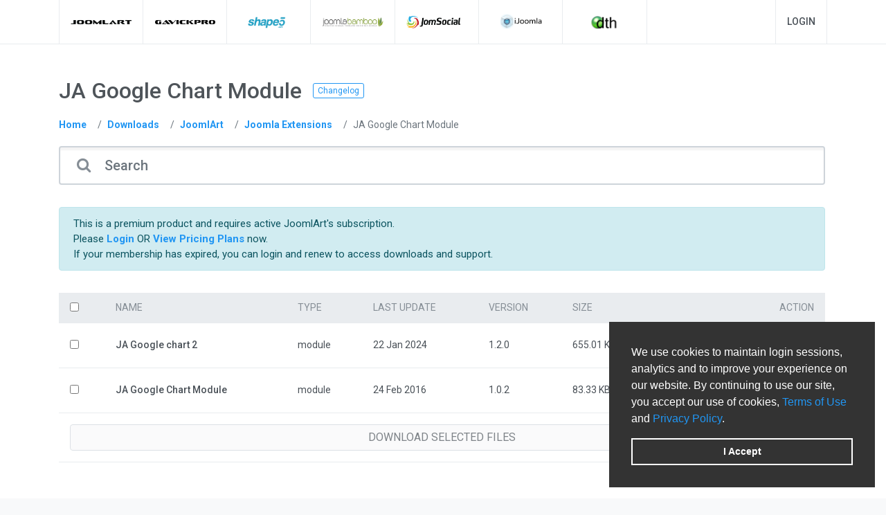

--- FILE ---
content_type: text/html; charset=utf-8
request_url: https://www.joomlart.com/member/downloads/joomlart/joomla-extensions/ja-google-chart-module
body_size: 34164
content:

<!DOCTYPE html>
<html lang="en-gb" dir="ltr">

<head>
  <meta http-equiv="Content-Type" content="text/html; charset=utf-8" />
  <meta name="viewport" content="width=device-width, initial-scale=1" />
  <title>Downloads</title>
  <link rel="icon" type="image/png" href="https://www.joomlart.com/member/favicon.ico" />
  <!-- userLayoutHead() start -->

<meta name="generator" content="aMember Pro" >
<link href="https://www.joomlart.com/member/application/default/themes/joomlart/public/css/bootstrap.min.css" media="screen" rel="stylesheet" type="text/css" >
<link href="https://www.joomlart.com/member/application/default/themes/joomlart/public/css/select2.min.css" media="screen" rel="stylesheet" type="text/css" >
<link href="/member/application/default/themes/joomlart/public/css/reset.css" media="screen" rel="stylesheet" type="text/css" >
<link href="/member/application/default/themes/joomlart/public/css/amember.css" media="screen" rel="stylesheet" type="text/css" >
<!--[if IE 7]> <link href="/member/application/default/views/public/css/ie-7.css" media="screen" rel="stylesheet" type="text/css" ><![endif]-->
<link href="/member/public/theme/css/theme.css?v=19" media="screen" rel="stylesheet" type="text/css" >
<link href="/member/application/default/views/public/js/jquery/jquery.ui.css" media="screen" rel="stylesheet" type="text/css" >

<script type="text/javascript" src="//code.jquery.com/jquery-2.2.4.min.js"></script>
<script type="text/javascript">
    //<!--
    window.uiDefaultDate = new Date(2026,1,4);
    //-->
</script>
<script type="text/javascript">
    //<!--
    window.uiDateFormat = "mm\/dd\/y";
    //-->
</script>
<script type="text/javascript">
    //<!--
    am_i18n = {"toggle_password_visibility":"Toggle Password Visibility","password_strength":"Password Strength","upload_browse":"browse","upload_upload":"upload","upload_files":"Uploaded Files","upload_uploading":"Uploading...","ms_please_select":"-- Please Select --","ms_select_all":"Select All"};    //-->
</script>
<script type="text/javascript" src="https://www.joomlart.com/member/application/default/themes/joomlart/public/js/joomlart-main.js?v=19"></script>
<script type="text/javascript" src="https://www.joomlart.com/member/application/default/themes/joomlart/public/js/select2.min.js"></script>
<script type="text/javascript" src="https://www.joomlart.com/member/application/default/themes/joomlart/public/js/bootstrap.min.js"></script>
<script type="text/javascript">
    //<!--
    window.joomlart_ajax_url = "https://www.joomlart.com/member/joom_ajax";    //-->
</script>
<script type="text/javascript">
    //<!--
    window.joomlart_login_ajax_url = "https://www.joomlart.com/member/joom_login_ajax";    //-->
</script>
<script type="text/javascript">
    //<!--
    window.rootUrl = "\/member"; //kept for compatibilty only! use amUrl() instead
function amUrl(u, return_path) {
    var ret = "\/member" + u;
    return (return_path || 0) ? [ret, []] : ret;
};
window.amLangCount = 0;    //-->
</script>
<script type="text/javascript" src="https://www.joomlart.com/member/application/default/themes/joomlart/public/js/joomlart-download.js"></script>
<script type="text/javascript" src="/member/application/default/views/public/js/jquery/jquery.ui.js"></script>
<script type="text/javascript" src="/member/application/default/views/public/js/user.js"></script>
<script type="text/javascript" src="/member/application/default/views/public/js/upload.js"></script>
<script type="text/javascript" src="/member/application/default/views/public/js/magicselect.js"></script>
<script type="text/javascript">
    //<!--
    jQuery.datepicker.setDefaults({"closeText":"Done","prevText":"Prev","nextText":"Next","currentText":"Today","monthNames":["January","February","March","April","May","June","July","August","September","October","November","December"],"monthNamesShort":["Jan","Feb","Mar","Apr","May","Jun","Jul","Aug","Sep","Oct","Nov","Dec"]});    //-->
</script>
<!-- Global site tag (gtag.js) - Google Analytics -->
<script async src="https://www.googletagmanager.com/gtag/js?id=UA-243376-1"></script>
<script>
  window.dataLayer = window.dataLayer || [];
  function gtag(){dataLayer.push(arguments);}
  gtag('js', new Date());

  gtag('config', 'UA-243376-1');
</script>

<!-- Google Tag Manager -->
<script>(function(w,d,s,l,i){w[l]=w[l]||[];w[l].push({'gtm.start':
new Date().getTime(),event:'gtm.js'});var f=d.getElementsByTagName(s)[0],
j=d.createElement(s),dl=l!='dataLayer'?'&l='+l:'';j.async=true;j.src=
'https://www.googletagmanager.com/gtm.js?id='+i+dl;f.parentNode.insertBefore(j,f);
})(window,document,'script','dataLayer','GTM-P86FFWG');</script>
<!-- End Google Tag Manager -->

<!-- Google tag (gtag.js) -->
<script async src="https://www.googletagmanager.com/gtag/js?id=G-GJKTCZ5GP2"></script>
<script>
  window.dataLayer = window.dataLayer || [];
  function gtag(){dataLayer.push(arguments);}
  gtag('js', new Date());

  gtag('config', 'G-GJKTCZ5GP2');
</script>
<!-- userLayoutHead() finish -->
</head>

<body class="am-page-download am-page-download-categories">


<div class="am-layout am-common">
  <a name="top"></a>

  <div class="am-header">
  <div class="am-header-content-wrapper am-main container">
    <div class="am-header-content">

      <div class="uni-logos uni-logos-wider-spacing animated fadeIn">
        <a class="uni-logo uni-logo-joomlart" href="//joomlart.com/" target="_blank" title="JoomlArt">
            <img src="//static.joomlart.com/ecosys/images/logo-joomlart-sm.png" alt="joomlart.com">
        </a>
        <a class="uni-logo uni-logo-gavick" href="//www.gavick.com/" target="_blank" title="GavickPro">
            <img src="//static.joomlart.com/ecosys/images/ico-gavick.png" alt="gavick.com">
        </a>
        <a class="uni-logo uni-logo-shape5" href="https://www.shape5.com/" target="_blank" title="Shape5">
            <img src="//static.joomlart.com/ecosys/images/ico-shape5.png" alt="Shape5 Home">
        </a>
        <a class="uni-logo uni-logo-joomlabamboo" href="https://www.joomlabamboo.com/" target="_blank" title="joomlabamboo.com">
            <img src="//static.joomlart.com/ecosys/images/ico-joomlabamboo.png" alt="joomlabamboo.com">
        </a>
        <a class="uni-logo uni-logo-jomsocial" href="https://www.jomsocial.com/" target="_blank" title="JomSocial">
            <img src="//static.joomlart.com/ecosys/images/ico-jomsocial.png" alt="jomsocial.com">
        </a>
        <a class="uni-logo uni-logo-ijoomla" href="https://www.ijoomla.com/" target="_blank" title="iJoomla.com">
            <img src="//static.joomlart.com/ecosys/images/ico-ijoomla.png" alt="ijoomla.com">
        </a>
        <a class="uni-logo uni-logo-dth" href="https://www.dthdevelopment.com/" target="_blank" title="DTH Development Home">
            <img src="//static.joomlart.com/ecosys/images/ico-dth.png" alt="DTH Development Home">
        </a>
      </div> <!-- //Brandings -->

      <div class="head-btns">
         <ul>
            <li class="member-area-joomlart">
              <a class="btn memeber-area" href="https://www.joomlart.com/member/login" title="Login to Member Area">Login</a>
            </li>
         </ul>
      </div>

    </div>
  </div>
</div>

  <div class="am-body">
    <div class="am-body-content-wrapper am-main">

      <div class="am-body-content">

                <div class="am-body-content-top">
          
                        </div>

        <!-- content starts here -->
        <div class="am-body-content-main">
          <div class="container">
            <div class="row">
                            <div class="col col-main">

                <div class="am-coll-content">

                  <div class="uni-body-content-page-header" style="display: flex;align-items: center;">
                    <h1 class="page-heading" style="margin-right: 16px;">JA Google Chart Module</h1>
                                            <span style="border: 1px solid #2196f3;border-radius: 3px;color: #fff;padding: 1px 6px;font-weight: 400;font-size: 12px;text-transform: capitalize;"><a id="am-prod-change-log" data-title="JA Google Chart Module" class="am-prod-change-log" href="javascript:;">Changelog</a></span>
                                        </div>

                                    <div class="breadcrumbs-section">
                    <nav aria-label="breadcrumb" role="navigation">
  <ol class="breadcrumb">
                    <li class="breadcrumb-item"><a href="https://www.joomlart.com/member/">Home</a></li>
                            <li class="breadcrumb-item"><a href="https://www.joomlart.com/member/downloads">Downloads</a></li>
                            <li class="breadcrumb-item"><a href="https://www.joomlart.com/member/downloads/joomlart">JoomlArt</a></li>
                            <li class="breadcrumb-item"><a href="https://www.joomlart.com/member/downloads/joomlart/joomla-extensions">Joomla Extensions</a></li>
                            <li class="breadcrumb-item active">JA Google Chart Module</li>
              </ol>
</nav>
<style>.am-common ol li{list-style-type: none;}</style>                  </div>
                  
                  <div id="uni-download-search-zone" class="uni-download-search uni-input-group uni-input-group-lg">
	<span class="uni-input-group-addon"><i class="fa fa-search"></i></span>
	<input type="text" id="uni-download-search" placeholder="Search">
	<ul id="uni-download-search-result">
		
	</ul>
	<script>
		window.downloads = [{"id":"4505","title":" JA Translate plugin","slug":"ja-translate-plugin","description":null,"image":"\/\/static.joomlart.com\/images\/ecosys\/icons\/joomlart\/default.jpg","type":"category","url":"https:\/\/www.joomlart.com\/member\/downloads\/joomlart\/archived-extensions\/ja-translate-plugin","sort":"10","parent_slug":"archived-extensions","afterRootSlug":"joomlart","level":3,"file-type":"","release":"5 Apr 2010","update":"4 Mar 2011"},{"id":"18304","title":"AdAgency Pro","slug":"adagencypro","description":"","image":"\/\/static.joomlart.com\/images\/ecosys\/icons\/ijoomla\/adagency.png","type":"category","url":"https:\/\/www.joomlart.com\/member\/downloads\/ijoomla\/adagency\/adagencypro","sort":"10","parent_slug":"adagency","afterRootSlug":"ijoomla","level":3,"file-type":"","release":"18 Mar 2019","update":"16 Dec 2024"},{"id":"1366","title":"Adagency","slug":"adagency","description":"","image":"\/\/static.joomlart.com\/images\/ecosys\/icons\/ijoomla\/adagency.png","type":"category","url":"https:\/\/www.joomlart.com\/member\/downloads\/ijoomla\/adagency","sort":"1","parent_slug":"ijoomla","afterRootSlug":"ijoomla","level":2,"file-type":"quickstart","release":"30 Dec 2010","update":"16 Dec 2024"},{"id":"8959","title":"Adagency Bonuses","slug":"adagency-bonuses","description":"","image":"\/\/static.joomlart.com\/images\/ecosys\/icons\/ijoomla\/adagency.png","type":"category","url":"https:\/\/www.joomlart.com\/member\/downloads\/ijoomla\/adagency\/adagency-bonuses","sort":"10","parent_slug":"adagency","afterRootSlug":"ijoomla","level":3,"file-type":"quickstart","release":"15 Feb 2012","update":"28 Mar 2018"},{"id":"1411","title":"Adagency Light - Free","slug":"adagency-light","description":"","image":"\/\/static.joomlart.com\/images\/ecosys\/icons\/ijoomla\/adagency.png","type":"category","url":"https:\/\/www.joomlart.com\/member\/downloads\/ijoomla\/adagency\/adagency-light","sort":"10","parent_slug":"adagency","afterRootSlug":"ijoomla","level":3,"file-type":"quickstart","release":"22 Apr 2014","update":"18 Mar 2019"},{"id":"8961","title":"Adagency Manual","slug":"adagency-manual","description":"","image":"\/\/static.joomlart.com\/images\/ecosys\/icons\/ijoomla\/adagency.png","type":"category","url":"https:\/\/www.joomlart.com\/member\/downloads\/ijoomla\/adagency\/adagency-manual","sort":"10","parent_slug":"adagency","afterRootSlug":"ijoomla","level":3,"file-type":"quickstart","release":"30 Dec 2010","update":"15 Jan 2018"},{"id":"6","title":"Archived Extensions","slug":"archived-extensions","description":"","image":"\/\/static.joomlart.com\/images\/ecosys\/icons\/joomlart\/default.jpg","type":"category","url":"https:\/\/www.joomlart.com\/member\/downloads\/joomlart\/archived-extensions","sort":"18","parent_slug":"joomlart","afterRootSlug":"joomlart","level":2,"file-type":"quickstart","release":"18 Jun 2008","update":"5 Jan 2018"},{"id":"5","title":"Archived Templates","slug":"archive-templates","description":"","image":"\/\/static.joomlart.com\/images\/ecosys\/icons\/joomlart\/default.jpg","type":"category","url":"https:\/\/www.joomlart.com\/member\/downloads\/joomlart\/archive-templates","sort":"17","parent_slug":"joomlart","afterRootSlug":"joomlart","level":2,"file-type":"quickstart","release":"26 Jan 2006","update":"30 Dec 2011"},{"id":"13085","title":"DT Docusign","slug":"dt-docusign","description":null,"image":"\/\/static.joomlart.com\/images\/ecosys\/icons\/dthdevelopment\/dt-docusign.png","type":"category","url":"https:\/\/www.joomlart.com\/member\/downloads\/dthdevelopment\/dt-docusign","sort":"10","parent_slug":"dthdevelopment","afterRootSlug":"dthdevelopment","level":2,"file-type":"","release":"30 Nov 2009","update":"23 May 2018"},{"id":"13096","title":"DT Docusign Component","slug":"dt-docusign-component","description":"","image":"\/\/static.joomlart.com\/ecosys\/images\/logo-dth-sm.png","type":"category","url":"https:\/\/www.joomlart.com\/member\/downloads\/dthdevelopment\/dt-docusign\/dt-docusign-component","sort":"10","parent_slug":"dt-docusign","afterRootSlug":"dthdevelopment","level":3,"file-type":"","release":"30 Nov 2009","update":"23 May 2018"},{"id":"13086","title":"DT Donate","slug":"dt-donate","description":null,"image":"\/\/static.joomlart.com\/images\/ecosys\/icons\/dthdevelopment\/dt-donate.png","type":"category","url":"https:\/\/www.joomlart.com\/member\/downloads\/dthdevelopment\/dt-donate","sort":"10","parent_slug":"dthdevelopment","afterRootSlug":"dthdevelopment","level":2,"file-type":"","release":"14 Sep 2009","update":"25 Mar 2019"},{"id":"13094","title":"DT Donate Addons","slug":"dt-donate-addons","description":"","image":"\/\/static.joomlart.com\/ecosys\/images\/logo-dth-sm.png","type":"category","url":"https:\/\/www.joomlart.com\/member\/downloads\/dthdevelopment\/dt-donate\/dt-donate-addons","sort":"10","parent_slug":"dt-donate","afterRootSlug":"dthdevelopment","level":3,"file-type":"","release":"14 Sep 2009","update":"10 May 2018"},{"id":"16051","title":"DT Donate Component","slug":"dt-donate-component","description":"","image":"\/\/static.joomlart.com\/ecosys\/images\/logo-dth-sm.png","type":"category","url":"https:\/\/www.joomlart.com\/member\/downloads\/dthdevelopment\/dt-donate\/dt-donate-component","sort":"10","parent_slug":"dt-donate","afterRootSlug":"dthdevelopment","level":3,"file-type":"","release":"14 May 2018","update":"25 Mar 2019"},{"id":"13095","title":"DT Donate Component Old","slug":"dt-donate-component-old","description":"","image":"\/\/static.joomlart.com\/ecosys\/images\/logo-dth-sm.png","type":"category","url":"https:\/\/www.joomlart.com\/member\/downloads\/dthdevelopment\/dt-donate\/dt-donate-component-old","sort":"10","parent_slug":"dt-donate","afterRootSlug":"dthdevelopment","level":3,"file-type":"","release":"30 Nov 2009","update":"8 May 2018"},{"id":"13087","title":"DT Invoice","slug":"dt-invoice","description":null,"image":"\/\/static.joomlart.com\/images\/ecosys\/icons\/dthdevelopment\/dt-invoice.png","type":"category","url":"https:\/\/www.joomlart.com\/member\/downloads\/dthdevelopment\/dt-invoice","sort":"10","parent_slug":"dthdevelopment","afterRootSlug":"dthdevelopment","level":2,"file-type":"","release":"30 Nov 2009","update":"15 May 2018"},{"id":"13093","title":"DT Invoice Component","slug":"dt-invoice-component","description":"","image":"\/\/static.joomlart.com\/ecosys\/images\/logo-dth-sm.png","type":"category","url":"https:\/\/www.joomlart.com\/member\/downloads\/dthdevelopment\/dt-invoice\/dt-invoice-component","sort":"10","parent_slug":"dt-invoice","afterRootSlug":"dthdevelopment","level":3,"file-type":"","release":"30 Nov 2009","update":"15 May 2018"},{"id":"13088","title":"DT Register","slug":"dt-register","description":"","image":"\/\/static.joomlart.com\/images\/ecosys\/icons\/dthdevelopment\/dt-register.png","type":"category","url":"https:\/\/www.joomlart.com\/member\/downloads\/dthdevelopment\/dt-register","sort":"1","parent_slug":"dthdevelopment","afterRootSlug":"dthdevelopment","level":2,"file-type":"","release":"14 Sep 2009","update":"21 Feb 2020"},{"id":"13091","title":"DT Register Addons","slug":"dt-register-addons","description":"","image":"\/\/static.joomlart.com\/ecosys\/images\/logo-dth-sm.png","type":"category","url":"https:\/\/www.joomlart.com\/member\/downloads\/dthdevelopment\/dt-register\/dt-register-addons","sort":"10","parent_slug":"dt-register","afterRootSlug":"dthdevelopment","level":3,"file-type":"","release":"14 Sep 2009","update":"21 Feb 2020"},{"id":"15163","title":"DT Register Component","slug":"dt-register-component","description":"","image":"\/\/static.joomlart.com\/ecosys\/images\/logo-dth-sm.png","type":"category","url":"https:\/\/www.joomlart.com\/member\/downloads\/dthdevelopment\/dt-register\/dt-register-component","sort":"10","parent_slug":"dt-register","afterRootSlug":"dthdevelopment","level":3,"file-type":"","release":"28 Sep 2018","update":"28 Sep 2018"},{"id":"13092","title":"DT Register Old Download","slug":"dt-register-old-download","description":"","image":"\/\/static.joomlart.com\/ecosys\/images\/logo-dth-sm.png","type":"category","url":"https:\/\/www.joomlart.com\/member\/downloads\/dthdevelopment\/dt-register\/dt-register-old-download","sort":"10","parent_slug":"dt-register","afterRootSlug":"dthdevelopment","level":3,"file-type":"","release":"30 Nov 2009","update":"21 Dec 2018"},{"id":"13089","title":"DT SMS","slug":"dt-sms","description":null,"image":"\/\/static.joomlart.com\/images\/ecosys\/icons\/dthdevelopment\/dt-sms.png","type":"category","url":"https:\/\/www.joomlart.com\/member\/downloads\/dthdevelopment\/dt-sms","sort":"10","parent_slug":"dthdevelopment","afterRootSlug":"dthdevelopment","level":2,"file-type":"","release":"30 Nov 2009","update":"26 Oct 2018"},{"id":"16295","title":"DT SMS 2.0","slug":"dt-sms-2-0","description":"","image":"\/\/static.joomlart.com\/ecosys\/images\/logo-dth-sm.png","type":"category","url":"https:\/\/www.joomlart.com\/member\/downloads\/dthdevelopment\/dt-sms\/dt-sms-2-0","sort":"10","parent_slug":"dt-sms","afterRootSlug":"dthdevelopment","level":3,"file-type":"","release":"12 Oct 2018","update":"26 Oct 2018"},{"id":"13090","title":"DT SMS Component Old","slug":"dt-sms-component","description":"","image":"\/\/static.joomlart.com\/ecosys\/images\/logo-dth-sm.png","type":"category","url":"https:\/\/www.joomlart.com\/member\/downloads\/dthdevelopment\/dt-sms\/dt-sms-component","sort":"10","parent_slug":"dt-sms","afterRootSlug":"dthdevelopment","level":3,"file-type":"","release":"30 Nov 2009","update":"22 May 2018"},{"id":"7","title":"Free Joomla Extensions","slug":"free-joomla-extensions","description":"","image":"\/\/static.joomlart.com\/images\/ecosys\/icons\/joomlart\/default.jpg","type":"category","url":"https:\/\/www.joomlart.com\/member\/downloads\/joomlart\/free-joomla-extensions","sort":"10","parent_slug":"joomlart","afterRootSlug":"joomlart","level":2,"file-type":"quickstart","release":"29 Oct 2010","update":"17 Oct 2025"},{"id":"14221","title":"Free Joomla Extensions","slug":"free-joomla-extensions","description":null,"image":"https:\/\/static.joomlart.com\/images\/ecosys\/icons\/shape5\/shape5-icon.png","type":"category","url":"https:\/\/www.joomlart.com\/member\/downloads\/shape5\/free-joomla-extensions","sort":"10","parent_slug":"shape5","afterRootSlug":"shape5","level":2,"file-type":"","release":"28 Dec 2010","update":"5 Mar 2024"},{"id":"6197","title":"Free Joomla Templates","slug":"free-joomla-templates","description":"","image":"\/\/static.joomlart.com\/images\/ecosys\/icons\/gavick\/default.png","type":"category","url":"https:\/\/www.joomlart.com\/member\/downloads\/gavick\/free-joomla-templates","sort":"6","parent_slug":"gavick","afterRootSlug":"gavick","level":2,"file-type":"quickstart","release":"12 Mar 2013","update":"6 May 2024"},{"id":"14222","title":"Free Joomla Templates","slug":"free-joomla-templates","description":null,"image":"https:\/\/static.joomlart.com\/images\/ecosys\/icons\/shape5\/shape5-icon.png","type":"category","url":"https:\/\/www.joomlart.com\/member\/downloads\/shape5\/free-joomla-templates","sort":"10","parent_slug":"shape5","afterRootSlug":"shape5","level":2,"file-type":"","release":"1 Feb 2012","update":"22 May 2024"},{"id":"11184","title":"Free Joomla Templates","slug":"free-templates","description":"","image":"\/\/static.joomlart.com\/images\/ecosys\/icons\/joomlart\/default.jpg","type":"category","url":"https:\/\/www.joomlart.com\/member\/downloads\/joomlart\/free-templates","sort":"10","parent_slug":"joomlart","afterRootSlug":"joomlart","level":2,"file-type":"quickstart","release":"28 Jan 2011","update":"24 Oct 2025"},{"id":"6201","title":"Free WordPress Themes","slug":"free-wordpress-themes","description":null,"image":"\/\/static.joomlart.com\/images\/ecosys\/icons\/gavick\/default.png","type":"category","url":"https:\/\/www.joomlart.com\/member\/downloads\/gavick\/free-wordpress-themes","sort":"10","parent_slug":"gavick","afterRootSlug":"gavick","level":2,"file-type":"","release":"25 Nov 2017","update":"5 Sep 2018"},{"id":"14223","title":"Free Wordpress Extensions","slug":"free-wordpress-extensions","description":null,"image":"https:\/\/static.joomlart.com\/images\/ecosys\/icons\/shape5\/shape5-icon.png","type":"category","url":"https:\/\/www.joomlart.com\/member\/downloads\/shape5\/free-wordpress-extensions","sort":"10","parent_slug":"shape5","afterRootSlug":"shape5","level":2,"file-type":"","release":"15 Sep 2012","update":"21 Sep 2018"},{"id":"14224","title":"Free Wordpress Themes","slug":"free-wordpress-themes","description":null,"image":"https:\/\/static.joomlart.com\/images\/ecosys\/icons\/shape5\/shape5-icon.png","type":"category","url":"https:\/\/www.joomlart.com\/member\/downloads\/shape5\/free-wordpress-themes","sort":"10","parent_slug":"shape5","afterRootSlug":"shape5","level":2,"file-type":"","release":"5 May 2013","update":"21 Sep 2018"},{"id":"16829","title":"GK Academy","slug":"gk-academy","description":"","image":"\/\/static.joomlart.com\/images\/ecosys\/icons\/gavick\/gk-academy.png","type":"category","url":"https:\/\/www.joomlart.com\/member\/downloads\/gavick\/joomla-templates\/gk-academy","sort":"0","parent_slug":"joomla-templates","afterRootSlug":"gavick","level":3,"file-type":"","release":"14 Aug 2020","update":"3 May 2024"},{"id":"18471","title":"GK App","slug":"gk-app","description":"","image":"\/\/static.joomlart.com\/images\/ecosys\/icons\/gavick\/gk-app.png","type":"category","url":"https:\/\/www.joomlart.com\/member\/downloads\/gavick\/joomla-templates\/gk-app","sort":"10","parent_slug":"joomla-templates","afterRootSlug":"gavick","level":3,"file-type":"","release":"22 Mar 2023","update":"1 Apr 2024"},{"id":"18099","title":"GK Appetit","slug":"gk-appetit","description":"","image":"\/\/static.joomlart.com\/images\/ecosys\/icons\/gavick\/gk-appetit.png","type":"category","url":"https:\/\/www.joomlart.com\/member\/downloads\/gavick\/joomla-templates\/gk-appetit","sort":"0","parent_slug":"joomla-templates","afterRootSlug":"gavick","level":3,"file-type":"","release":"29 Jul 2022","update":"9 Nov 2023"},{"id":"4680","title":"GK Appsprotech","slug":"appsprotech_wp","description":"","image":"\/\/static.joomlart.com\/images\/ecosys\/icons\/gavick\/default.png","type":"category","url":"https:\/\/www.joomlart.com\/member\/downloads\/gavick\/wordpress-themes\/appsprotech_wp","sort":"10","parent_slug":"wordpress-themes","afterRootSlug":"gavick","level":3,"file-type":"quickstart","release":"25 Nov 2017","update":"25 Nov 2017"},{"id":"17974","title":"GK Archi","slug":"archi","description":"","image":"\/\/static.joomlart.com\/images\/ecosys\/icons\/gavick\/archi.png","type":"category","url":"https:\/\/www.joomlart.com\/member\/downloads\/gavick\/joomla-templates\/archi","sort":"0","parent_slug":"joomla-templates","afterRootSlug":"gavick","level":3,"file-type":"","release":"27 May 2022","update":"4 Nov 2025"},{"id":"17827","title":"GK Arty","slug":"arty","description":"","image":"\/\/static.joomlart.com\/images\/ecosys\/icons\/gavick\/arty.png","type":"category","url":"https:\/\/www.joomlart.com\/member\/downloads\/gavick\/joomla-templates\/arty","sort":"0","parent_slug":"joomla-templates","afterRootSlug":"gavick","level":3,"file-type":"","release":"11 Mar 2022","update":"9 Nov 2023"},{"id":"16908","title":"GK Bauhaus","slug":"gk-bauhaus","description":"","image":"\/\/static.joomlart.com\/images\/ecosys\/icons\/gavick\/gk-bauhaus.png","type":"category","url":"https:\/\/www.joomlart.com\/member\/downloads\/gavick\/joomla-templates\/gk-bauhaus","sort":"0","parent_slug":"joomla-templates","afterRootSlug":"gavick","level":3,"file-type":"","release":"27 Jan 2021","update":"3 May 2024"},{"id":"4681","title":"GK Bikestore","slug":"bikestore","description":"","image":"\/\/static.joomlart.com\/images\/ecosys\/icons\/gavick\/default.png","type":"category","url":"https:\/\/www.joomlart.com\/member\/downloads\/gavick\/wordpress-themes\/bikestore","sort":"10","parent_slug":"wordpress-themes","afterRootSlug":"gavick","level":3,"file-type":"quickstart","release":"25 Nov 2017","update":"22 Mar 2018"},{"id":"4825","title":"GK Bikestore","slug":"bikestore","description":"","image":"\/\/static.joomlart.com\/images\/ecosys\/icons\/gavick\/default.png","type":"category","url":"https:\/\/www.joomlart.com\/member\/downloads\/gavick\/joomla-templates\/bikestore","sort":"10","parent_slug":"joomla-templates","afterRootSlug":"gavick","level":3,"file-type":"quickstart","release":"4 Sep 2014","update":"4 Sep 2014"},{"id":"16487","title":"GK Blend","slug":"blend","description":"","image":"\/\/static.joomlart.com\/images\/ecosys\/icons\/gavick\/blend.png","type":"category","url":"https:\/\/www.joomlart.com\/member\/downloads\/gavick\/joomla-templates\/blend","sort":"10","parent_slug":"joomla-templates","afterRootSlug":"gavick","level":3,"file-type":"","release":"8 May 2019","update":"17 Nov 2023"},{"id":"4826","title":"GK Bluap","slug":"bluap","description":"","image":"\/\/static.joomlart.com\/images\/ecosys\/icons\/gavick\/bluap.png","type":"category","url":"https:\/\/www.joomlart.com\/member\/downloads\/gavick\/joomla-templates\/bluap","sort":"10","parent_slug":"joomla-templates","afterRootSlug":"gavick","level":3,"file-type":"","release":"14 Dec 2017","update":"29 Sep 2023"},{"id":"4682","title":"GK Bluap","slug":"bluap-wp","description":"","image":"\/\/static.joomlart.com\/images\/ecosys\/icons\/gavick\/bluap-wp.png","type":"category","url":"https:\/\/www.joomlart.com\/member\/downloads\/gavick\/wordpress-themes\/bluap-wp","sort":"10","parent_slug":"wordpress-themes","afterRootSlug":"gavick","level":3,"file-type":"","release":"25 Nov 2017","update":"1 Feb 2018"},{"id":"4683","title":"GK Box","slug":"box","description":null,"image":"\/\/static.joomlart.com\/images\/ecosys\/icons\/gavick\/box.png","type":"category","url":"https:\/\/www.joomlart.com\/member\/downloads\/gavick\/wordpress-themes\/box","sort":"10","parent_slug":"wordpress-themes","afterRootSlug":"gavick","level":3,"file-type":"","release":"25 Nov 2017","update":"18 Oct 2018"},{"id":"4827","title":"GK Box","slug":"box","description":"","image":"\/\/static.joomlart.com\/images\/ecosys\/icons\/gavick\/box.png","type":"category","url":"https:\/\/www.joomlart.com\/member\/downloads\/gavick\/joomla-templates\/box","sort":"10","parent_slug":"joomla-templates","afterRootSlug":"gavick","level":3,"file-type":"","release":"24 Jun 2022","update":"16 Jun 2023"},{"id":"4684","title":"GK Cloudhost","slug":"cloudhost-wp","description":"","image":"\/\/static.joomlart.com\/images\/ecosys\/icons\/gavick\/cloudhost-wp.png","type":"category","url":"https:\/\/www.joomlart.com\/member\/downloads\/gavick\/wordpress-themes\/cloudhost-wp","sort":"10","parent_slug":"wordpress-themes","afterRootSlug":"gavick","level":3,"file-type":"","release":"25 Nov 2017","update":"5 Jan 2018"},{"id":"4828","title":"GK Cloudhost","slug":"cloudhost","description":"","image":"\/\/static.joomlart.com\/images\/ecosys\/icons\/gavick\/cloudhost.png","type":"category","url":"https:\/\/www.joomlart.com\/member\/downloads\/gavick\/joomla-templates\/cloudhost","sort":"10","parent_slug":"joomla-templates","afterRootSlug":"gavick","level":3,"file-type":"","release":"15 Dec 2015","update":"25 May 2023"},{"id":"17796","title":"GK Compact","slug":"compact","description":"","image":"\/\/static.joomlart.com\/images\/ecosys\/icons\/gavick\/compact.png","type":"category","url":"https:\/\/www.joomlart.com\/member\/downloads\/gavick\/joomla-templates\/compact","sort":"0","parent_slug":"joomla-templates","afterRootSlug":"gavick","level":3,"file-type":"","release":"26 Jan 2022","update":"10 Nov 2023"},{"id":"13014","title":"GK Contact","slug":"gk-contact","description":"","image":"\/\/static.joomlart.com\/images\/ecosys\/icons\/gavick\/default.png","type":"category","url":"https:\/\/www.joomlart.com\/member\/downloads\/gavick\/joomla-extensions\/gk-contact","sort":"10","parent_slug":"joomla-extensions","afterRootSlug":"gavick","level":3,"file-type":"","release":"25 May 2018","update":"16 Dec 2021"},{"id":"4829","title":"GK Creative","slug":"creative","description":"","image":"\/\/static.joomlart.com\/images\/ecosys\/icons\/gavick\/default.png","type":"category","url":"https:\/\/www.joomlart.com\/member\/downloads\/gavick\/joomla-templates\/creative","sort":"10","parent_slug":"joomla-templates","afterRootSlug":"gavick","level":3,"file-type":"quickstart","release":"4 Sep 2014","update":"4 Sep 2014"},{"id":"4685","title":"GK Creative","slug":"creative","description":"","image":"\/\/static.joomlart.com\/images\/ecosys\/icons\/gavick\/default.png","type":"category","url":"https:\/\/www.joomlart.com\/member\/downloads\/gavick\/wordpress-themes\/creative","sort":"10","parent_slug":"wordpress-themes","afterRootSlug":"gavick","level":3,"file-type":"quickstart","release":"25 Nov 2017","update":"25 Nov 2017"},{"id":"4830","title":"GK Creativity","slug":"creativity","description":"","image":"\/\/static.joomlart.com\/images\/ecosys\/icons\/gavick\/creativity.png","type":"category","url":"https:\/\/www.joomlart.com\/member\/downloads\/gavick\/joomla-templates\/creativity","sort":"10","parent_slug":"joomla-templates","afterRootSlug":"gavick","level":3,"file-type":"","release":"22 Dec 2017","update":"28 Sep 2023"},{"id":"4686","title":"GK Creativity","slug":"creativity-wp","description":"","image":"\/\/static.joomlart.com\/images\/ecosys\/icons\/gavick\/creativity-wp.png","type":"category","url":"https:\/\/www.joomlart.com\/member\/downloads\/gavick\/wordpress-themes\/creativity-wp","sort":"10","parent_slug":"wordpress-themes","afterRootSlug":"gavick","level":3,"file-type":"","release":"25 Nov 2017","update":"8 Feb 2018"},{"id":"16329","title":"GK Decor","slug":"decor","description":"","image":"\/\/static.joomlart.com\/images\/ecosys\/icons\/gavick\/decor.png","type":"category","url":"https:\/\/www.joomlart.com\/member\/downloads\/gavick\/joomla-templates\/decor","sort":"10","parent_slug":"joomla-templates","afterRootSlug":"gavick","level":3,"file-type":"","release":"5 Nov 2018","update":"23 Nov 2023"},{"id":"18621","title":"GK Edukid","slug":"edukid","description":"","image":"\/\/static.joomlart.com\/images\/ecosys\/icons\/gavick\/edukid.png","type":"category","url":"https:\/\/www.joomlart.com\/member\/downloads\/gavick\/joomla-templates\/edukid","sort":"0","parent_slug":"joomla-templates","afterRootSlug":"gavick","level":3,"file-type":"","release":"12 Jul 2023","update":"3 May 2024"},{"id":"4687","title":"GK Events","slug":"events-wp","description":"","image":"\/\/static.joomlart.com\/images\/ecosys\/icons\/gavick\/events-wp.png","type":"category","url":"https:\/\/www.joomlart.com\/member\/downloads\/gavick\/wordpress-themes\/events-wp","sort":"10","parent_slug":"wordpress-themes","afterRootSlug":"gavick","level":3,"file-type":"","release":"25 Nov 2017","update":"17 Jan 2018"},{"id":"4831","title":"GK Events","slug":"events","description":"","image":"\/\/static.joomlart.com\/images\/ecosys\/icons\/gavick\/events.png","type":"category","url":"https:\/\/www.joomlart.com\/member\/downloads\/gavick\/joomla-templates\/events","sort":"10","parent_slug":"joomla-templates","afterRootSlug":"gavick","level":3,"file-type":"","release":"30 Nov 2021","update":"30 Aug 2023"},{"id":"16357","title":"GK Evonews","slug":"evonews","description":"","image":"\/\/static.joomlart.com\/images\/ecosys\/icons\/gavick\/evonews.png","type":"category","url":"https:\/\/www.joomlart.com\/member\/downloads\/gavick\/joomla-templates\/evonews","sort":"10","parent_slug":"joomla-templates","afterRootSlug":"gavick","level":3,"file-type":"","release":"6 Dec 2018","update":"23 Nov 2023"},{"id":"4832","title":"GK Fashion","slug":"fashion","description":"","image":"\/\/static.joomlart.com\/images\/ecosys\/icons\/gavick\/default.png","type":"category","url":"https:\/\/www.joomlart.com\/member\/downloads\/gavick\/joomla-templates\/fashion","sort":"10","parent_slug":"joomla-templates","afterRootSlug":"gavick","level":3,"file-type":"quickstart","release":"22 May 2014","update":"22 May 2014"},{"id":"4688","title":"GK Fest","slug":"fest","description":"","image":"\/\/static.joomlart.com\/images\/ecosys\/icons\/gavick\/default.png","type":"category","url":"https:\/\/www.joomlart.com\/member\/downloads\/gavick\/wordpress-themes\/fest","sort":"10","parent_slug":"wordpress-themes","afterRootSlug":"gavick","level":3,"file-type":"quickstart","release":"25 Nov 2017","update":"23 Feb 2018"},{"id":"4833","title":"GK Fest","slug":"fest","description":"","image":"\/\/static.joomlart.com\/images\/ecosys\/icons\/gavick\/default.png","type":"category","url":"https:\/\/www.joomlart.com\/member\/downloads\/gavick\/joomla-templates\/fest","sort":"10","parent_slug":"joomla-templates","afterRootSlug":"gavick","level":3,"file-type":"quickstart","release":"29 Oct 2014","update":"29 Oct 2014"},{"id":"16871","title":"GK Fit","slug":"gktc-fit","description":"","image":"\/\/static.joomlart.com\/images\/ecosys\/icons\/gavick\/gktc-fit.png","type":"category","url":"https:\/\/www.joomlart.com\/member\/downloads\/gavick\/joomla-templates\/gktc-fit","sort":"0","parent_slug":"joomla-templates","afterRootSlug":"gavick","level":3,"file-type":"","release":"1 Dec 2020","update":"3 May 2024"},{"id":"16661","title":"GK Folio","slug":"gk-folio","description":"","image":"\/\/static.joomlart.com\/images\/ecosys\/icons\/gavick\/gk-folio.png","type":"category","url":"https:\/\/www.joomlart.com\/member\/downloads\/gavick\/joomla-templates\/gk-folio","sort":"0","parent_slug":"joomla-templates","afterRootSlug":"gavick","level":3,"file-type":"","release":"1 Oct 2019","update":"15 Nov 2023"},{"id":"18693","title":"GK Framework","slug":"gk-framework","description":"","image":"\/\/static.joomlart.com\/images\/ecosys\/icons\/gavick\/gk-blank.png","type":"category","url":"https:\/\/www.joomlart.com\/member\/downloads\/gavick\/free-joomla-templates\/gk-framework","sort":"0","parent_slug":"free-joomla-templates","afterRootSlug":"gavick","level":3,"file-type":"","release":"22 Sep 2023","update":"3 May 2024"},{"id":"19180","title":"GK Framework - Joomla 6 RC","slug":"gk-framework-j6-rc","description":"","image":"\/\/static.joomlart.com\/images\/ecosys\/icons\/gavick\/gk-blank.png","type":"category","url":"https:\/\/www.joomlart.com\/member\/downloads\/gavick\/free-joomla-templates\/gk-framework-j6-rc","sort":"10","parent_slug":"free-joomla-templates","afterRootSlug":"gavick","level":3,"file-type":"","release":"3 May 2024","update":"3 May 2024"},{"id":"4834","title":"GK Game","slug":"game","description":"","image":"\/\/static.joomlart.com\/images\/ecosys\/icons\/gavick\/game.png","type":"category","url":"https:\/\/www.joomlart.com\/member\/downloads\/gavick\/joomla-templates\/game","sort":"10","parent_slug":"joomla-templates","afterRootSlug":"gavick","level":3,"file-type":"","release":"9 Nov 2021","update":"28 Sep 2023"},{"id":"4690","title":"GK Gamenews","slug":"gamenews","description":"","image":"\/\/static.joomlart.com\/images\/ecosys\/icons\/gavick\/default.png","type":"category","url":"https:\/\/www.joomlart.com\/member\/downloads\/gavick\/wordpress-themes\/gamenews","sort":"10","parent_slug":"wordpress-themes","afterRootSlug":"gavick","level":3,"file-type":"quickstart","release":"25 Nov 2017","update":"25 Nov 2017"},{"id":"6209","title":"GK Gamenews","slug":"gamenews","description":"","image":"\/\/static.joomlart.com\/images\/ecosys\/icons\/gavick\/default.png","type":"category","url":"https:\/\/www.joomlart.com\/member\/downloads\/gavick\/joomla-templates\/gamenews","sort":"10","parent_slug":"joomla-templates","afterRootSlug":"gavick","level":3,"file-type":"quickstart","release":"26 Sep 2014","update":"26 Sep 2014"},{"id":"4689","title":"GK Gane","slug":"game-wp","description":"","image":"\/\/static.joomlart.com\/images\/ecosys\/icons\/gavick\/game-wp.png","type":"category","url":"https:\/\/www.joomlart.com\/member\/downloads\/gavick\/wordpress-themes\/game-wp","sort":"10","parent_slug":"wordpress-themes","afterRootSlug":"gavick","level":3,"file-type":"","release":"25 Nov 2017","update":"26 Jan 2018"},{"id":"4836","title":"GK Hotel Joomla","slug":"hotel","description":"","image":"\/\/static.joomlart.com\/images\/ecosys\/icons\/gavick\/hotel.png","type":"category","url":"https:\/\/www.joomlart.com\/member\/downloads\/gavick\/joomla-templates\/hotel","sort":"10","parent_slug":"joomla-templates","afterRootSlug":"gavick","level":3,"file-type":"","release":"19 Nov 2021","update":"29 Sep 2023"},{"id":"17552","title":"GK Hubs","slug":"hubs","description":"","image":"https:\/\/static.joomlart.com\/images\/ecosys\/icons\/gavick\/gk-hubs.jpg","type":"category","url":"https:\/\/www.joomlart.com\/member\/downloads\/gavick\/joomla-templates\/hubs","sort":"0","parent_slug":"joomla-templates","afterRootSlug":"gavick","level":3,"file-type":"","release":"28 Oct 2021","update":"9 Nov 2023"},{"id":"16371","title":"GK Infinity","slug":"infinity","description":"","image":"\/\/static.joomlart.com\/images\/ecosys\/icons\/gavick\/infinity.png","type":"category","url":"https:\/\/www.joomlart.com\/member\/downloads\/gavick\/joomla-templates\/infinity","sort":"10","parent_slug":"joomla-templates","afterRootSlug":"gavick","level":3,"file-type":"","release":"11 Jan 2019","update":"6 May 2024"},{"id":"4691","title":"GK Instyle","slug":"instyle-wp","description":"","image":"\/\/static.joomlart.com\/images\/ecosys\/icons\/gavick\/instyle-wp.png","type":"category","url":"https:\/\/www.joomlart.com\/member\/downloads\/gavick\/wordpress-themes\/instyle-wp","sort":"10","parent_slug":"wordpress-themes","afterRootSlug":"gavick","level":3,"file-type":"","release":"25 Nov 2017","update":"19 Jan 2018"},{"id":"4837","title":"GK Instyle","slug":"instyle","description":"","image":"\/\/static.joomlart.com\/images\/ecosys\/icons\/gavick\/instyle.png","type":"category","url":"https:\/\/www.joomlart.com\/member\/downloads\/gavick\/joomla-templates\/instyle","sort":"10","parent_slug":"joomla-templates","afterRootSlug":"gavick","level":3,"file-type":"","release":"5 Nov 2021","update":"13 Jun 2023"},{"id":"18222","title":"GK Issues","slug":"gk-issues","description":"","image":"\/\/static.joomlart.com\/images\/ecosys\/icons\/gavick\/gk-issues.png","type":"category","url":"https:\/\/www.joomlart.com\/member\/downloads\/gavick\/joomla-templates\/gk-issues","sort":"10","parent_slug":"joomla-templates","afterRootSlug":"gavick","level":3,"file-type":"","release":"23 Nov 2021","update":"15 Nov 2023"},{"id":"4838","title":"GK John","slug":"john","description":"","image":"\/\/static.joomlart.com\/images\/ecosys\/icons\/gavick\/john.png","type":"category","url":"https:\/\/www.joomlart.com\/member\/downloads\/gavick\/joomla-templates\/john","sort":"10","parent_slug":"joomla-templates","afterRootSlug":"gavick","level":3,"file-type":"","release":"12 Nov 2021","update":"29 Sep 2023"},{"id":"4692","title":"GK John","slug":"John-wp","description":"","image":"\/\/static.joomlart.com\/images\/ecosys\/icons\/gavick\/John-wp.png","type":"category","url":"https:\/\/www.joomlart.com\/member\/downloads\/gavick\/wordpress-themes\/John-wp","sort":"10","parent_slug":"wordpress-themes","afterRootSlug":"gavick","level":3,"file-type":"","release":"25 Nov 2017","update":"4 Jan 2018"},{"id":"17066","title":"GK Kidty","slug":"gk-kidty","description":"","image":"\/\/static.joomlart.com\/images\/ecosys\/icons\/gavick\/gk-kidty.png","type":"category","url":"https:\/\/www.joomlart.com\/member\/downloads\/gavick\/joomla-templates\/gk-kidty","sort":"0","parent_slug":"joomla-templates","afterRootSlug":"gavick","level":3,"file-type":"","release":"25 Jun 2021","update":"3 May 2024"},{"id":"4839","title":"GK Leaguenews","slug":"leaguenews","description":"","image":"\/\/static.joomlart.com\/images\/ecosys\/icons\/gavick\/default.png","type":"category","url":"https:\/\/www.joomlart.com\/member\/downloads\/gavick\/joomla-templates\/leaguenews","sort":"10","parent_slug":"joomla-templates","afterRootSlug":"gavick","level":3,"file-type":"quickstart","release":"3 Mar 2014","update":"3 Mar 2014"},{"id":"5085","title":"GK Magazine","slug":"magazine","description":null,"image":"\/\/static.joomlart.com\/images\/ecosys\/icons\/gavick\/default.png","type":"category","url":"https:\/\/www.joomlart.com\/member\/downloads\/gavick\/free-wordpress-themes\/magazine","sort":"10","parent_slug":"free-wordpress-themes","afterRootSlug":"gavick","level":3,"file-type":"","release":"25 Nov 2017","update":"25 Nov 2017"},{"id":"5097","title":"GK Magazine","slug":"magazine","description":"","image":"\/\/static.joomlart.com\/images\/ecosys\/icons\/gavick\/default.png","type":"category","url":"https:\/\/www.joomlart.com\/member\/downloads\/gavick\/free-joomla-templates\/magazine","sort":"10","parent_slug":"free-joomla-templates","afterRootSlug":"gavick","level":3,"file-type":"","release":"8 Nov 2021","update":"6 May 2024"},{"id":"5098","title":"GK Meet Gavern","slug":"meet-gavern","description":"","image":"\/\/static.joomlart.com\/images\/ecosys\/icons\/gavick\/default.png","type":"category","url":"https:\/\/www.joomlart.com\/member\/downloads\/gavick\/free-joomla-templates\/meet-gavern","sort":"1","parent_slug":"free-joomla-templates","afterRootSlug":"gavick","level":3,"file-type":"quickstart","release":"30 Oct 2014","update":"30 Oct 2014"},{"id":"5086","title":"GK Meetgavern","slug":"meetgavernwp","description":null,"image":"\/\/static.joomlart.com\/images\/ecosys\/icons\/gavick\/default.png","type":"category","url":"https:\/\/www.joomlart.com\/member\/downloads\/gavick\/free-wordpress-themes\/meetgavernwp","sort":"10","parent_slug":"free-wordpress-themes","afterRootSlug":"gavick","level":3,"file-type":"","release":"25 Nov 2017","update":"5 Sep 2018"},{"id":"4693","title":"GK Mo","slug":"mo-wp","description":"","image":"\/\/static.joomlart.com\/images\/ecosys\/icons\/gavick\/mo-wp.png","type":"category","url":"https:\/\/www.joomlart.com\/member\/downloads\/gavick\/wordpress-themes\/mo-wp","sort":"10","parent_slug":"wordpress-themes","afterRootSlug":"gavick","level":3,"file-type":"","release":"25 Nov 2017","update":"19 Jan 2018"},{"id":"4840","title":"GK Mo","slug":"mo","description":"","image":"\/\/static.joomlart.com\/images\/ecosys\/icons\/gavick\/mo.png","type":"category","url":"https:\/\/www.joomlart.com\/member\/downloads\/gavick\/joomla-templates\/mo","sort":"10","parent_slug":"joomla-templates","afterRootSlug":"gavick","level":3,"file-type":"","release":"22 Mar 2023","update":"14 Jun 2023"},{"id":"4694","title":"GK Msocial","slug":"msocial-wp","description":"","image":"\/\/static.joomlart.com\/images\/ecosys\/icons\/gavick\/msocial-wp.png","type":"category","url":"https:\/\/www.joomlart.com\/member\/downloads\/gavick\/wordpress-themes\/msocial-wp","sort":"10","parent_slug":"wordpress-themes","afterRootSlug":"gavick","level":3,"file-type":"","release":"25 Nov 2017","update":"1 Feb 2018"},{"id":"4841","title":"GK Msocial","slug":"msocial","description":"","image":"\/\/static.joomlart.com\/images\/ecosys\/icons\/gavick\/msocial.png","type":"category","url":"https:\/\/www.joomlart.com\/member\/downloads\/gavick\/joomla-templates\/msocial","sort":"10","parent_slug":"joomla-templates","afterRootSlug":"gavick","level":3,"file-type":"","release":"20 Dec 2021","update":"29 Sep 2023"},{"id":"5099","title":"GK Music Free","slug":"musicfree","description":null,"image":"\/\/static.joomlart.com\/images\/ecosys\/icons\/gavick\/default.png","type":"category","url":"https:\/\/www.joomlart.com\/member\/downloads\/gavick\/free-joomla-templates\/musicfree","sort":"10","parent_slug":"free-joomla-templates","afterRootSlug":"gavick","level":3,"file-type":"","release":"12 Mar 2013","update":"12 Mar 2013"},{"id":"4695","title":"GK Musicstate","slug":"musicstate-wp","description":"","image":"\/\/static.joomlart.com\/images\/ecosys\/icons\/gavick\/musicstate-wp.png","type":"category","url":"https:\/\/www.joomlart.com\/member\/downloads\/gavick\/wordpress-themes\/musicstate-wp","sort":"10","parent_slug":"wordpress-themes","afterRootSlug":"gavick","level":3,"file-type":"","release":"25 Nov 2017","update":"2 Feb 2018"},{"id":"4842","title":"GK Musicstate","slug":"musicstate","description":"","image":"\/\/static.joomlart.com\/images\/ecosys\/icons\/gavick\/musicstate.png","type":"category","url":"https:\/\/www.joomlart.com\/member\/downloads\/gavick\/joomla-templates\/musicstate","sort":"10","parent_slug":"joomla-templates","afterRootSlug":"gavick","level":3,"file-type":"","release":"12 Nov 2021","update":"13 Jun 2023"},{"id":"4696","title":"GK Myfolio","slug":"myfolio","description":"","image":"\/\/static.joomlart.com\/images\/ecosys\/icons\/gavick\/default.png","type":"category","url":"https:\/\/www.joomlart.com\/member\/downloads\/gavick\/wordpress-themes\/myfolio","sort":"10","parent_slug":"wordpress-themes","afterRootSlug":"gavick","level":3,"file-type":"quickstart","release":"25 Nov 2017","update":"25 Nov 2017"},{"id":"4843","title":"GK News","slug":"news","description":"","image":"\/\/static.joomlart.com\/images\/ecosys\/icons\/gavick\/news.png","type":"category","url":"https:\/\/www.joomlart.com\/member\/downloads\/gavick\/joomla-templates\/news","sort":"10","parent_slug":"joomla-templates","afterRootSlug":"gavick","level":3,"file-type":"","release":"8 Nov 2021","update":"13 Jun 2023"},{"id":"4698","title":"GK News","slug":"news","description":null,"image":"\/\/static.joomlart.com\/images\/ecosys\/icons\/gavick\/news.png","type":"category","url":"https:\/\/www.joomlart.com\/member\/downloads\/gavick\/wordpress-themes\/news","sort":"10","parent_slug":"wordpress-themes","afterRootSlug":"gavick","level":3,"file-type":"","release":"25 Nov 2017","update":"23 Feb 2018"},{"id":"4697","title":"GK News 2","slug":"news2-wp","description":"","image":"\/\/static.joomlart.com\/images\/ecosys\/icons\/gavick\/news2-wp.png","type":"category","url":"https:\/\/www.joomlart.com\/member\/downloads\/gavick\/wordpress-themes\/news2-wp","sort":"10","parent_slug":"wordpress-themes","afterRootSlug":"gavick","level":3,"file-type":"","release":"25 Nov 2017","update":"4 Jan 2018"},{"id":"4844","title":"GK News2","slug":"news2","description":"","image":"\/\/static.joomlart.com\/images\/ecosys\/icons\/gavick\/news2.png","type":"category","url":"https:\/\/www.joomlart.com\/member\/downloads\/gavick\/joomla-templates\/news2","sort":"10","parent_slug":"joomla-templates","afterRootSlug":"gavick","level":3,"file-type":"","release":"12 Nov 2021","update":"14 Jun 2023"},{"id":"16679","title":"GK Paradise","slug":"gk-paradise","description":"","image":"\/\/static.joomlart.com\/images\/ecosys\/icons\/gavick\/gk-paradise.png","type":"category","url":"https:\/\/www.joomlart.com\/member\/downloads\/gavick\/joomla-templates\/gk-paradise","sort":"0","parent_slug":"joomla-templates","afterRootSlug":"gavick","level":3,"file-type":"","release":"7 Nov 2019","update":"6 May 2024"},{"id":"5087","title":"GK Perfetta","slug":"perfetta","description":null,"image":"\/\/static.joomlart.com\/images\/ecosys\/icons\/gavick\/default.png","type":"category","url":"https:\/\/www.joomlart.com\/member\/downloads\/gavick\/free-wordpress-themes\/perfetta","sort":"10","parent_slug":"free-wordpress-themes","afterRootSlug":"gavick","level":3,"file-type":"","release":"25 Nov 2017","update":"25 Nov 2017"},{"id":"4845","title":"GK Photo","slug":"photo","description":"","image":"\/\/static.joomlart.com\/images\/ecosys\/icons\/gavick\/photo.png","type":"category","url":"https:\/\/www.joomlart.com\/member\/downloads\/gavick\/joomla-templates\/photo","sort":"10","parent_slug":"joomla-templates","afterRootSlug":"gavick","level":3,"file-type":"","release":"7 Dec 2017","update":"29 Sep 2023"},{"id":"4699","title":"GK Photo","slug":"wp-photo","description":"","image":"\/\/static.joomlart.com\/images\/ecosys\/icons\/gavick\/wp-photo.png","type":"category","url":"https:\/\/www.joomlart.com\/member\/downloads\/gavick\/wordpress-themes\/wp-photo","sort":"10","parent_slug":"wordpress-themes","afterRootSlug":"gavick","level":3,"file-type":"","release":"25 Nov 2017","update":"5 Feb 2018"},{"id":"5100","title":"GK Portfolio","slug":"portfolio","description":"","image":"\/\/static.joomlart.com\/images\/ecosys\/icons\/gavick\/default.png","type":"category","url":"https:\/\/www.joomlart.com\/member\/downloads\/gavick\/free-joomla-templates\/portfolio","sort":"10","parent_slug":"free-joomla-templates","afterRootSlug":"gavick","level":3,"file-type":"","release":"8 Sep 2021","update":"23 Nov 2023"},{"id":"5088","title":"GK Portfolio","slug":"wp-portfolio","description":"","image":"\/\/static.joomlart.com\/images\/ecosys\/icons\/gavick\/default.png","type":"category","url":"https:\/\/www.joomlart.com\/member\/downloads\/gavick\/free-wordpress-themes\/wp-portfolio","sort":"10","parent_slug":"free-wordpress-themes","afterRootSlug":"gavick","level":3,"file-type":"","release":"25 Nov 2017","update":"25 Nov 2017"},{"id":"4700","title":"GK Publisher","slug":"publisher","description":"","image":"\/\/static.joomlart.com\/images\/ecosys\/icons\/gavick\/default.png","type":"category","url":"https:\/\/www.joomlart.com\/member\/downloads\/gavick\/wordpress-themes\/publisher","sort":"10","parent_slug":"wordpress-themes","afterRootSlug":"gavick","level":3,"file-type":"quickstart","release":"25 Nov 2017","update":"25 Nov 2017"},{"id":"4846","title":"GK Publisher","slug":"publisher","description":"","image":"\/\/static.joomlart.com\/images\/ecosys\/icons\/gavick\/default.png","type":"category","url":"https:\/\/www.joomlart.com\/member\/downloads\/gavick\/joomla-templates\/publisher","sort":"10","parent_slug":"joomla-templates","afterRootSlug":"gavick","level":3,"file-type":"quickstart","release":"14 Apr 2015","update":"14 Apr 2015"},{"id":"4701","title":"GK Quark","slug":"quark","description":null,"image":"\/\/static.joomlart.com\/images\/ecosys\/icons\/gavick\/quark.png","type":"category","url":"https:\/\/www.joomlart.com\/member\/downloads\/gavick\/wordpress-themes\/quark","sort":"10","parent_slug":"wordpress-themes","afterRootSlug":"gavick","level":3,"file-type":"","release":"25 Nov 2017","update":"18 May 2018"},{"id":"4847","title":"GK Quark","slug":"quark","description":"","image":"\/\/static.joomlart.com\/images\/ecosys\/icons\/gavick\/quark.png","type":"category","url":"https:\/\/www.joomlart.com\/member\/downloads\/gavick\/joomla-templates\/quark","sort":"10","parent_slug":"joomla-templates","afterRootSlug":"gavick","level":3,"file-type":"","release":"7 Jun 2022","update":"31 Jul 2023"},{"id":"18718","title":"GK Reporter","slug":"reporter","description":"","image":"\/\/static.joomlart.com\/images\/ecosys\/icons\/gavick\/reporter.png","type":"category","url":"https:\/\/www.joomlart.com\/member\/downloads\/gavick\/joomla-templates\/reporter","sort":"0","parent_slug":"joomla-templates","afterRootSlug":"gavick","level":3,"file-type":"","release":"13 Oct 2023","update":"3 May 2024"},{"id":"15119","title":"GK Reservation","slug":"gk-reservation","description":"","image":"\/\/static.joomlart.com\/images\/ecosys\/icons\/gavick\/default.png","type":"category","url":"https:\/\/www.joomlart.com\/member\/downloads\/gavick\/joomla-extensions\/gk-reservation","sort":"10","parent_slug":"joomla-extensions","afterRootSlug":"gavick","level":3,"file-type":"","release":"3 Aug 2018","update":"29 Jul 2022"},{"id":"17759","title":"GK Restly","slug":"restly","description":"","image":"\/\/static.joomlart.com\/images\/ecosys\/icons\/gavick\/restly.png","type":"category","url":"https:\/\/www.joomlart.com\/member\/downloads\/gavick\/joomla-templates\/restly","sort":"0","parent_slug":"joomla-templates","afterRootSlug":"gavick","level":3,"file-type":"","release":"16 Dec 2021","update":"15 Nov 2023"},{"id":"17013","title":"GK Resume","slug":"gk-resume","description":"","image":"\/\/static.joomlart.com\/images\/ecosys\/icons\/gavick\/gk-resume.png","type":"category","url":"https:\/\/www.joomlart.com\/member\/downloads\/gavick\/joomla-templates\/gk-resume","sort":"0","parent_slug":"joomla-templates","afterRootSlug":"gavick","level":3,"file-type":"","release":"10 Mar 2022","update":"3 May 2024"},{"id":"4848","title":"GK Rockwall","slug":"rockwall","description":"","image":"\/\/static.joomlart.com\/images\/ecosys\/icons\/gavick\/rockwall.png","type":"category","url":"https:\/\/www.joomlart.com\/member\/downloads\/gavick\/joomla-templates\/rockwall","sort":"10","parent_slug":"joomla-templates","afterRootSlug":"gavick","level":3,"file-type":"","release":"19 Nov 2021","update":"29 Sep 2023"},{"id":"4702","title":"GK Rockwall","slug":"rockwall-wp","description":"","image":"\/\/static.joomlart.com\/images\/ecosys\/icons\/gavick\/rockwall-wp.png","type":"category","url":"https:\/\/www.joomlart.com\/member\/downloads\/gavick\/wordpress-themes\/rockwall-wp","sort":"10","parent_slug":"wordpress-themes","afterRootSlug":"gavick","level":3,"file-type":"","release":"25 Nov 2017","update":"8 Feb 2018"},{"id":"18544","title":"GK Royal","slug":"royal","description":"","image":"https:\/\/static.joomlart.com\/images\/ecosys\/icons\/gavick\/royal.png","type":"category","url":"https:\/\/www.joomlart.com\/member\/downloads\/gavick\/joomla-templates\/royal","sort":"0","parent_slug":"joomla-templates","afterRootSlug":"gavick","level":3,"file-type":"","release":"22 May 2023","update":"2 May 2024"},{"id":"4849","title":"GK Shop and Buy","slug":"shopandbuy","description":"","image":"\/\/static.joomlart.com\/images\/ecosys\/icons\/gavick\/shopandbuy.png","type":"category","url":"https:\/\/www.joomlart.com\/member\/downloads\/gavick\/joomla-templates\/shopandbuy","sort":"10","parent_slug":"joomla-templates","afterRootSlug":"gavick","level":3,"file-type":"","release":"9 Jun 2023","update":"23 Nov 2023"},{"id":"4703","title":"GK Shopandbuy","slug":"shopandbuy-wp","description":"","image":"\/\/static.joomlart.com\/images\/ecosys\/icons\/gavick\/shopandbuy-wp.png","type":"category","url":"https:\/\/www.joomlart.com\/member\/downloads\/gavick\/wordpress-themes\/shopandbuy-wp","sort":"10","parent_slug":"wordpress-themes","afterRootSlug":"gavick","level":3,"file-type":"","release":"25 Nov 2017","update":"12 Dec 2019"},{"id":"18235","title":"GK Siggi","slug":"siggi","description":"","image":"\/\/static.joomlart.com\/images\/ecosys\/icons\/gavick\/siggi.png","type":"category","url":"https:\/\/www.joomlart.com\/member\/downloads\/gavick\/joomla-templates\/siggi","sort":"10","parent_slug":"joomla-templates","afterRootSlug":"gavick","level":3,"file-type":"","release":"27 Aug 2019","update":"15 Nov 2023"},{"id":"4704","title":"GK Simplicity","slug":"simplicity-wp","description":"","image":"\/\/static.joomlart.com\/images\/ecosys\/icons\/gavick\/simplicity-wp.png","type":"category","url":"https:\/\/www.joomlart.com\/member\/downloads\/gavick\/wordpress-themes\/simplicity-wp","sort":"10","parent_slug":"wordpress-themes","afterRootSlug":"gavick","level":3,"file-type":"","release":"25 Nov 2017","update":"19 Feb 2018"},{"id":"4850","title":"GK Simplicity","slug":"simplicity","description":"","image":"\/\/static.joomlart.com\/images\/ecosys\/icons\/gavick\/simplicity.png","type":"category","url":"https:\/\/www.joomlart.com\/member\/downloads\/gavick\/joomla-templates\/simplicity","sort":"10","parent_slug":"joomla-templates","afterRootSlug":"gavick","level":3,"file-type":"","release":"4 Jan 2018","update":"12 Jun 2023"},{"id":"18429","title":"GK Spotlight","slug":"spotlight","description":"","image":"https:\/\/static.joomlart.com\/images\/ecosys\/icons\/gavick\/default.png","type":"category","url":"https:\/\/www.joomlart.com\/member\/downloads\/gavick\/joomla-templates\/spotlight","sort":"0","parent_slug":"joomla-templates","afterRootSlug":"gavick","level":3,"file-type":"","release":"7 Mar 2023","update":"2 May 2024"},{"id":"4705","title":"GK Starter","slug":"starter","description":"","image":"\/\/static.joomlart.com\/images\/ecosys\/icons\/gavick\/default.png","type":"category","url":"https:\/\/www.joomlart.com\/member\/downloads\/gavick\/wordpress-themes\/starter","sort":"10","parent_slug":"wordpress-themes","afterRootSlug":"gavick","level":3,"file-type":"quickstart","release":"25 Nov 2017","update":"25 Nov 2017"},{"id":"4851","title":"GK Startup","slug":"startup","description":"","image":"\/\/static.joomlart.com\/images\/ecosys\/icons\/gavick\/default.png","type":"category","url":"https:\/\/www.joomlart.com\/member\/downloads\/gavick\/joomla-templates\/startup","sort":"10","parent_slug":"joomla-templates","afterRootSlug":"gavick","level":3,"file-type":"quickstart","release":"1 Dec 2014","update":"1 Dec 2014"},{"id":"4706","title":"GK Steakhouse","slug":"steakhouse-wp","description":"","image":"\/\/static.joomlart.com\/images\/ecosys\/icons\/gavick\/steakhouse-wp.png","type":"category","url":"https:\/\/www.joomlart.com\/member\/downloads\/gavick\/wordpress-themes\/steakhouse-wp","sort":"10","parent_slug":"wordpress-themes","afterRootSlug":"gavick","level":3,"file-type":"","release":"25 Nov 2017","update":"10 Jan 2018"},{"id":"4852","title":"GK Steakhouse","slug":"steakhouse","description":"","image":"\/\/static.joomlart.com\/images\/ecosys\/icons\/gavick\/steakhouse.png","type":"category","url":"https:\/\/www.joomlart.com\/member\/downloads\/gavick\/joomla-templates\/steakhouse","sort":"10","parent_slug":"joomla-templates","afterRootSlug":"gavick","level":3,"file-type":"","release":"1 Dec 2017","update":"15 Jun 2023"},{"id":"16084","title":"GK Stora","slug":"stora","description":"","image":"\/\/static.joomlart.com\/images\/ecosys\/icons\/gavick\/stora.png","type":"category","url":"https:\/\/www.joomlart.com\/member\/downloads\/gavick\/joomla-templates\/stora","sort":"10","parent_slug":"joomla-templates","afterRootSlug":"gavick","level":3,"file-type":"","release":"3 Oct 2018","update":"22 Nov 2023"},{"id":"4853","title":"GK Storebox","slug":"storebox","description":"","image":"\/\/static.joomlart.com\/images\/ecosys\/icons\/gavick\/storebox.png","type":"category","url":"https:\/\/www.joomlart.com\/member\/downloads\/gavick\/joomla-templates\/storebox","sort":"10","parent_slug":"joomla-templates","afterRootSlug":"gavick","level":3,"file-type":"","release":"29 Dec 2017","update":"12 Jun 2023"},{"id":"4707","title":"GK Storebox","slug":"storebox-wp","description":"","image":"\/\/static.joomlart.com\/images\/ecosys\/icons\/gavick\/storebox-wp.png","type":"category","url":"https:\/\/www.joomlart.com\/member\/downloads\/gavick\/wordpress-themes\/storebox-wp","sort":"10","parent_slug":"wordpress-themes","afterRootSlug":"gavick","level":3,"file-type":"","release":"25 Nov 2017","update":"18 Sep 2019"},{"id":"4708","title":"GK Storefront","slug":"storefront-wp","description":"","image":"\/\/static.joomlart.com\/images\/ecosys\/icons\/gavick\/storefront-wp.png","type":"category","url":"https:\/\/www.joomlart.com\/member\/downloads\/gavick\/wordpress-themes\/storefront-wp","sort":"10","parent_slug":"wordpress-themes","afterRootSlug":"gavick","level":3,"file-type":"","release":"25 Nov 2017","update":"12 Jan 2018"},{"id":"4854","title":"GK Storefront","slug":"storefront","description":"","image":"\/\/static.joomlart.com\/images\/ecosys\/icons\/gavick\/storefront.png","type":"category","url":"https:\/\/www.joomlart.com\/member\/downloads\/gavick\/joomla-templates\/storefront","sort":"10","parent_slug":"joomla-templates","afterRootSlug":"gavick","level":3,"file-type":"","release":"23 Nov 2023","update":"23 Nov 2023"},{"id":"18963","title":"GK Sway","slug":"sway","description":"","image":"\/\/static.joomlart.com\/images\/ecosys\/icons\/gavick\/sway.png","type":"category","url":"https:\/\/www.joomlart.com\/member\/downloads\/gavick\/joomla-templates\/sway","sort":"0","parent_slug":"joomla-templates","afterRootSlug":"gavick","level":3,"file-type":"","release":"23 Jan 2024","update":"23 Jan 2024"},{"id":"18823","title":"GK Technews","slug":"gk-technews","description":"","image":"\/\/static.joomlart.com\/images\/ecosys\/icons\/gavick\/gk-technews.png","type":"category","url":"https:\/\/www.joomlart.com\/member\/downloads\/gavick\/joomla-templates\/gk-technews","sort":"10","parent_slug":"joomla-templates","afterRootSlug":"gavick","level":3,"file-type":"","release":"24 Nov 2023","update":"24 Nov 2023"},{"id":"4709","title":"GK Technews","slug":"technews","description":null,"image":"\/\/static.joomlart.com\/images\/ecosys\/icons\/gavick\/technews.png","type":"category","url":"https:\/\/www.joomlart.com\/member\/downloads\/gavick\/wordpress-themes\/technews","sort":"10","parent_slug":"wordpress-themes","afterRootSlug":"gavick","level":3,"file-type":"","release":"25 Nov 2017","update":"22 Dec 2017"},{"id":"4710","title":"GK Therealdesign","slug":"therealdesign","description":"","image":"\/\/static.joomlart.com\/images\/ecosys\/icons\/gavick\/default.png","type":"category","url":"https:\/\/www.joomlart.com\/member\/downloads\/gavick\/wordpress-themes\/therealdesign","sort":"10","parent_slug":"wordpress-themes","afterRootSlug":"gavick","level":3,"file-type":"quickstart","release":"25 Nov 2017","update":"25 Nov 2017"},{"id":"13035","title":"GK Typography","slug":"gk-typography","description":"","image":"\/\/static.joomlart.com\/images\/ecosys\/icons\/gavick\/default.png","type":"category","url":"https:\/\/www.joomlart.com\/member\/downloads\/gavick\/joomla-extensions\/gk-typography","sort":"10","parent_slug":"joomla-extensions","afterRootSlug":"gavick","level":3,"file-type":"","release":"7 Jun 2018","update":"23 Nov 2023"},{"id":"4711","title":"GK University","slug":"university-wp","description":"","image":"\/\/static.joomlart.com\/images\/ecosys\/icons\/gavick\/university-wp.png","type":"category","url":"https:\/\/www.joomlart.com\/member\/downloads\/gavick\/wordpress-themes\/university-wp","sort":"10","parent_slug":"wordpress-themes","afterRootSlug":"gavick","level":3,"file-type":"","release":"25 Nov 2017","update":"25 Jan 2018"},{"id":"4856","title":"GK University","slug":"university","description":"","image":"\/\/static.joomlart.com\/images\/ecosys\/icons\/gavick\/university.png","type":"category","url":"https:\/\/www.joomlart.com\/member\/downloads\/gavick\/joomla-templates\/university","sort":"10","parent_slug":"joomla-templates","afterRootSlug":"gavick","level":3,"file-type":"","release":"26 Nov 2021","update":"29 Jan 2024"},{"id":"18660","title":"GK Venture","slug":"venture","description":"","image":"\/\/static.joomlart.com\/images\/ecosys\/icons\/gavick\/venture.jpg","type":"category","url":"https:\/\/www.joomlart.com\/member\/downloads\/gavick\/joomla-templates\/venture","sort":"0","parent_slug":"joomla-templates","afterRootSlug":"gavick","level":3,"file-type":"","release":"21 Aug 2023","update":"3 Nov 2023"},{"id":"4712","title":"GK Villa","slug":"villa","description":"","image":"\/\/static.joomlart.com\/images\/ecosys\/icons\/gavick\/default.png","type":"category","url":"https:\/\/www.joomlart.com\/member\/downloads\/gavick\/wordpress-themes\/villa","sort":"10","parent_slug":"wordpress-themes","afterRootSlug":"gavick","level":3,"file-type":"quickstart","release":"25 Nov 2017","update":"29 Dec 2017"},{"id":"16420","title":"GK Wedding","slug":"wedding","description":"","image":"\/\/static.joomlart.com\/images\/ecosys\/icons\/gavick\/wedding.png","type":"category","url":"https:\/\/www.joomlart.com\/member\/downloads\/gavick\/joomla-templates\/wedding","sort":"10","parent_slug":"joomla-templates","afterRootSlug":"gavick","level":3,"file-type":"","release":"5 Mar 2019","update":"6 May 2024"},{"id":"4857","title":"GK Writer","slug":"writer","description":"","image":"\/\/static.joomlart.com\/images\/ecosys\/icons\/gavick\/writer.png","type":"category","url":"https:\/\/www.joomlart.com\/member\/downloads\/gavick\/joomla-templates\/writer","sort":"10","parent_slug":"joomla-templates","afterRootSlug":"gavick","level":3,"file-type":"","release":"16 Nov 2021","update":"15 Jun 2023"},{"id":"4713","title":"GK Writer","slug":"writer","description":null,"image":"\/\/static.joomlart.com\/images\/ecosys\/icons\/gavick\/writer.png","type":"category","url":"https:\/\/www.joomlart.com\/member\/downloads\/gavick\/wordpress-themes\/writer","sort":"10","parent_slug":"wordpress-themes","afterRootSlug":"gavick","level":3,"file-type":"","release":"25 Nov 2017","update":"29 Dec 2017"},{"id":"8937","title":"Guru Bonuses","slug":"guru-bonuses","description":"","image":"\/\/static.joomlart.com\/images\/ecosys\/icons\/ijoomla\/guru.png","type":"category","url":"https:\/\/www.joomlart.com\/member\/downloads\/ijoomla\/guru\/guru-bonuses","sort":"10","parent_slug":"guru","afterRootSlug":"ijoomla","level":3,"file-type":"quickstart","release":"7 Oct 2011","update":"28 Apr 2022"},{"id":"12687","title":"Guru Light - Free","slug":"guru-light","description":"","image":"\/\/static.joomlart.com\/images\/ecosys\/icons\/ijoomla\/guru.png","type":"category","url":"https:\/\/www.joomlart.com\/member\/downloads\/ijoomla\/guru\/guru-light","sort":"10","parent_slug":"guru","afterRootSlug":"ijoomla","level":3,"file-type":"","release":"2 Jan 2018","update":"30 Jun 2020"},{"id":"1393","title":"Guru Modules","slug":"guru-course-module","description":"","image":"\/\/static.joomlart.com\/images\/ecosys\/icons\/ijoomla\/guru.png","type":"category","url":"https:\/\/www.joomlart.com\/member\/downloads\/ijoomla\/guru\/guru-course-module","sort":"10","parent_slug":"guru","afterRootSlug":"ijoomla","level":3,"file-type":"quickstart","release":"12 May 2016","update":"8 Dec 2023"},{"id":"1394","title":"Guru Payment Plugins","slug":"guru-payment-plugins","description":"","image":"\/\/static.joomlart.com\/images\/ecosys\/icons\/ijoomla\/guru.png","type":"category","url":"https:\/\/www.joomlart.com\/member\/downloads\/ijoomla\/guru\/guru-payment-plugins","sort":"10","parent_slug":"guru","afterRootSlug":"ijoomla","level":3,"file-type":"quickstart","release":"25 Nov 2011","update":"8 Dec 2023"},{"id":"17903","title":"Guru Pro Component","slug":"guru-pro-com","description":"","image":"\/\/static.joomlart.com\/images\/ecosys\/icons\/ijoomla\/guru.png","type":"category","url":"https:\/\/www.joomlart.com\/member\/downloads\/ijoomla\/guru\/guru-pro-com","sort":"1","parent_slug":"guru","afterRootSlug":"ijoomla","level":3,"file-type":"","release":"8 Apr 2022","update":"17 Oct 2025"},{"id":"1395","title":"Guru SEF Plugins","slug":"guru-sef-plugins","description":"","image":"\/\/static.joomlart.com\/images\/ecosys\/icons\/ijoomla\/guru.png","type":"category","url":"https:\/\/www.joomlart.com\/member\/downloads\/ijoomla\/guru\/guru-sef-plugins","sort":"10","parent_slug":"guru","afterRootSlug":"ijoomla","level":3,"file-type":"quickstart","release":"22 Mar 2013","update":"23 Jul 2017"},{"id":"11655","title":"Highlighter","slug":"highlighter","description":"","image":"\/\/static.joomlart.com\/images\/ecosys\/icons\/gavick\/default.png","type":"category","url":"https:\/\/www.joomlart.com\/member\/downloads\/gavick\/joomla-extensions\/highlighter","sort":"10","parent_slug":"joomla-extensions","afterRootSlug":"gavick","level":3,"file-type":"","release":"11 Dec 2016","update":"12 Nov 2021"},{"id":"12872","title":"Image Slideshow","slug":"imageshow","description":"","image":"\/\/static.joomlart.com\/images\/ecosys\/icons\/gavick\/default.png","type":"category","url":"https:\/\/www.joomlart.com\/member\/downloads\/gavick\/joomla-extensions\/imageshow","sort":"10","parent_slug":"joomla-extensions","afterRootSlug":"gavick","level":3,"file-type":"","release":"21 Nov 2017","update":"2 May 2024"},{"id":"18264","title":"JA ACM Module","slug":"ja-acm-module","description":"","image":"\/\/static.joomlart.com\/images\/ecosys\/icons\/joomlart\/ja-acm-module.png","type":"category","url":"https:\/\/www.joomlart.com\/member\/downloads\/joomlart\/joomla-extensions\/ja-acm-module","sort":"10","parent_slug":"joomla-extensions","afterRootSlug":"joomlart","level":3,"file-type":"","release":"20 Jun 2019","update":"17 Oct 2025"},{"id":"19117","title":"JA AI Assistant","slug":"ja-ai-assistant","description":"","image":"https:\/\/static.joomlart.com\/images\/ecosys\/icons\/joomlart\/ja-campaign.png","type":"category","url":"https:\/\/www.joomlart.com\/member\/downloads\/joomlart\/joomla-extensions\/ja-ai-assistant","sort":"0","parent_slug":"joomla-extensions","afterRootSlug":"joomlart","level":3,"file-type":"","release":"17 May 2024","update":"17 May 2024"},{"id":"5971","title":"JA Accordion module","slug":"ja-accordion-module","description":"","image":"\/\/static.joomlart.com\/images\/ecosys\/icons\/joomlart\/ja-accordion-module.png","type":"category","url":"https:\/\/www.joomlart.com\/member\/downloads\/joomlart\/joomla-extensions\/ja-accordion-module","sort":"10","parent_slug":"joomla-extensions","afterRootSlug":"joomlart","level":3,"file-type":"","release":"30 Nov 2011","update":"28 Nov 2022"},{"id":"4414","title":"JA Admin","slug":"ja-admin","description":"","image":"\/\/static.joomlart.com\/images\/ecosys\/icons\/joomlart\/ja-admin.png","type":"category","url":"https:\/\/www.joomlart.com\/member\/downloads\/joomlart\/joomla-admin-template\/ja-admin","sort":"10","parent_slug":"joomla-admin-template","afterRootSlug":"joomlart","level":3,"file-type":"","release":"10 Nov 2017","update":"24 Sep 2020"},{"id":"18699","title":"JA Agrivita","slug":"ja-agrivita","description":"","image":"\/\/static.joomlart.com\/images\/ecosys\/icons\/joomlart\/ja-agrivita.png","type":"category","url":"https:\/\/www.joomlart.com\/member\/downloads\/joomlart\/joomla-templates\/ja-agrivita","sort":"0","parent_slug":"joomla-templates","afterRootSlug":"joomlart","level":3,"file-type":"","release":"28 Sep 2023","update":"24 Apr 2024"},{"id":"16431","title":"JA Aiga","slug":"ja-aiga","description":"","image":"\/\/static.joomlart.com\/images\/ecosys\/icons\/joomlart\/ja-aiga.png","type":"category","url":"https:\/\/www.joomlart.com\/member\/downloads\/joomlart\/joomla-templates\/ja-aiga","sort":"10","parent_slug":"joomla-templates","afterRootSlug":"joomlart","level":3,"file-type":"","release":"11 Mar 2019","update":"4 Nov 2025"},{"id":"7552","title":"JA Allure","slug":"ja-allure","description":"","image":"\/\/static.joomlart.com\/images\/ecosys\/icons\/joomlart\/ja-allure.png","type":"category","url":"https:\/\/www.joomlart.com\/member\/downloads\/joomlart\/joomla-templates\/ja-allure","sort":"10","parent_slug":"joomla-templates","afterRootSlug":"joomlart","level":3,"file-type":"","release":"28 Dec 2017","update":"11 Dec 2023"},{"id":"16855","title":"JA Alpha","slug":"ja-alpha","description":"","image":"\/\/static.joomlart.com\/images\/ecosys\/icons\/joomlart\/ja-alpha.png","type":"category","url":"https:\/\/www.joomlart.com\/member\/downloads\/joomlart\/joomla-templates\/ja-alpha","sort":"0","parent_slug":"joomla-templates","afterRootSlug":"joomlart","level":3,"file-type":"","release":"26 Oct 2020","update":"24 Oct 2025"},{"id":"4523","title":"JA Altair","slug":"ja-altair","description":null,"image":"\/\/static.joomlart.com\/images\/ecosys\/icons\/joomlart\/default.jpg","type":"category","url":"https:\/\/www.joomlart.com\/member\/downloads\/joomlart\/archive-templates\/ja-altair","sort":"10","parent_slug":"archive-templates","afterRootSlug":"joomlart","level":3,"file-type":"","release":"17 Mar 2010","update":"17 Mar 2010"},{"id":"7553","title":"JA Alumni","slug":"ja-alumni","description":"","image":"\/\/static.joomlart.com\/images\/ecosys\/icons\/joomlart\/ja-alumni.png","type":"category","url":"https:\/\/www.joomlart.com\/member\/downloads\/joomlart\/joomla-templates\/ja-alumni","sort":"10","parent_slug":"joomla-templates","afterRootSlug":"joomlart","level":3,"file-type":"","release":"1 Mar 2017","update":"15 Dec 2023"},{"id":"5972","title":"JA Amazon S3 Package","slug":"ja-amazon-s3-package","description":"","image":"\/\/static.joomlart.com\/images\/ecosys\/icons\/joomlart\/ja-amazon-s3-package.png","type":"category","url":"https:\/\/www.joomlart.com\/member\/downloads\/joomlart\/joomla-extensions\/ja-amazon-s3-package","sort":"10","parent_slug":"joomla-extensions","afterRootSlug":"joomlart","level":3,"file-type":"","release":"1 Jan 1970","update":"20 Jun 2017"},{"id":"4482","title":"JA Animation Module","slug":"ja-animation-module","description":"","image":"\/\/static.joomlart.com\/images\/ecosys\/icons\/joomlart\/ja-animation-module.png","type":"category","url":"https:\/\/www.joomlart.com\/member\/downloads\/joomlart\/free-joomla-extensions\/ja-animation-module","sort":"10","parent_slug":"free-joomla-extensions","afterRootSlug":"joomlart","level":3,"file-type":"","release":"16 Apr 2014","update":"16 Apr 2014"},{"id":"7554","title":"JA Anion","slug":"ja-anion","description":"","image":"\/\/static.joomlart.com\/images\/ecosys\/icons\/joomlart\/ja-anion.png","type":"category","url":"https:\/\/www.joomlart.com\/member\/downloads\/joomlart\/joomla-templates\/ja-anion","sort":"10","parent_slug":"joomla-templates","afterRootSlug":"joomlart","level":3,"file-type":"","release":"13 Jan 2011","update":"21 May 2018"},{"id":"4524","title":"JA Antares","slug":"ja-antares","description":null,"image":"\/\/static.joomlart.com\/images\/ecosys\/icons\/joomlart\/default.jpg","type":"category","url":"https:\/\/www.joomlart.com\/member\/downloads\/joomlart\/archive-templates\/ja-antares","sort":"10","parent_slug":"archive-templates","afterRootSlug":"joomlart","level":3,"file-type":"","release":"8 Oct 2009","update":"8 Oct 2009"},{"id":"7555","title":"JA Appolio","slug":"ja-appolio","description":"","image":"\/\/static.joomlart.com\/images\/ecosys\/icons\/joomlart\/ja-appolio.png","type":"category","url":"https:\/\/www.joomlart.com\/member\/downloads\/joomlart\/joomla-templates\/ja-appolio","sort":"10","parent_slug":"joomla-templates","afterRootSlug":"joomlart","level":3,"file-type":"","release":"6 Dec 2013","update":"18 Dec 2018"},{"id":"4525","title":"JA Archenar","slug":"ja-archenar","description":null,"image":"\/\/static.joomlart.com\/images\/ecosys\/icons\/joomlart\/default.jpg","type":"category","url":"https:\/\/www.joomlart.com\/member\/downloads\/joomlart\/archive-templates\/ja-archenar","sort":"10","parent_slug":"archive-templates","afterRootSlug":"joomlart","level":3,"file-type":"","release":"8 Oct 2009","update":"8 Oct 2009"},{"id":"7556","title":"JA Argo","slug":"ja-argo","description":"","image":"\/\/static.joomlart.com\/images\/ecosys\/icons\/joomlart\/ja-argo.png","type":"category","url":"https:\/\/www.joomlart.com\/member\/downloads\/joomlart\/joomla-templates\/ja-argo","sort":"10","parent_slug":"joomla-templates","afterRootSlug":"joomlart","level":3,"file-type":"","release":"16 Mar 2013","update":"8 Oct 2020"},{"id":"16746","title":"JA Artsy","slug":"ja-artsy","description":"","image":"\/\/static.joomlart.com\/images\/ecosys\/icons\/joomlart\/ja-artsy.png","type":"category","url":"https:\/\/www.joomlart.com\/member\/downloads\/joomlart\/joomla-templates\/ja-artsy","sort":"0","parent_slug":"joomla-templates","afterRootSlug":"joomlart","level":3,"file-type":"","release":"15 Apr 2020","update":"4 Nov 2025"},{"id":"18076","title":"JA Athena","slug":"ja-athena","description":"","image":"\/\/static.joomlart.com\/images\/ecosys\/icons\/joomlart\/ja-athena.png","type":"category","url":"https:\/\/www.joomlart.com\/member\/downloads\/joomlart\/joomla-templates\/ja-athena","sort":"10","parent_slug":"joomla-templates","afterRootSlug":"joomlart","level":3,"file-type":"","release":"7 Sep 2022","update":"24 Oct 2025"},{"id":"16900","title":"JA Atoms","slug":"ja-atoms","description":"","image":"\/\/static.joomlart.com\/images\/ecosys\/icons\/joomlart\/ja-atoms.png","type":"category","url":"https:\/\/www.joomlart.com\/member\/downloads\/joomlart\/joomla-templates\/ja-atoms","sort":"0","parent_slug":"joomla-templates","afterRootSlug":"joomlart","level":3,"file-type":"","release":"22 Jan 2021","update":"25 Apr 2024"},{"id":"16326","title":"JA Autoshop","slug":"ja-autoshop","description":"","image":"\/\/static.joomlart.com\/images\/ecosys\/icons\/joomlart\/ja-autoshop.png","type":"category","url":"https:\/\/www.joomlart.com\/member\/downloads\/joomlart\/joomla-templates\/ja-autoshop","sort":"10","parent_slug":"joomla-templates","afterRootSlug":"joomlart","level":3,"file-type":"","release":"1 Nov 2018","update":"1 Dec 2023"},{"id":"4526","title":"JA Avian II","slug":"ja-avian-ii","description":null,"image":"\/\/static.joomlart.com\/images\/ecosys\/icons\/joomlart\/default.jpg","type":"category","url":"https:\/\/www.joomlart.com\/member\/downloads\/joomlart\/archive-templates\/ja-avian-ii","sort":"10","parent_slug":"archive-templates","afterRootSlug":"joomlart","level":3,"file-type":"","release":"17 Mar 2010","update":"17 Mar 2010"},{"id":"4527","title":"JA Avior","slug":"ja-avior","description":null,"image":"\/\/static.joomlart.com\/images\/ecosys\/icons\/joomlart\/default.jpg","type":"category","url":"https:\/\/www.joomlart.com\/member\/downloads\/joomlart\/archive-templates\/ja-avior","sort":"10","parent_slug":"archive-templates","afterRootSlug":"joomlart","level":3,"file-type":"","release":"17 Mar 2010","update":"17 Mar 2010"},{"id":"4528","title":"JA Barite","slug":"ja-barite","description":null,"image":"\/\/static.joomlart.com\/images\/ecosys\/icons\/joomlart\/default.jpg","type":"category","url":"https:\/\/www.joomlart.com\/member\/downloads\/joomlart\/archive-templates\/ja-barite","sort":"10","parent_slug":"archive-templates","afterRootSlug":"joomlart","level":3,"file-type":"","release":"2 Jan 2008","update":"2 Jan 2008"},{"id":"16709","title":"JA Beauty","slug":"ja-beauty","description":"","image":"\/\/static.joomlart.com\/images\/ecosys\/icons\/joomlart\/ja-beauty.png","type":"category","url":"https:\/\/www.joomlart.com\/member\/downloads\/joomlart\/joomla-templates\/ja-beauty","sort":"1","parent_slug":"joomla-templates","afterRootSlug":"joomlart","level":3,"file-type":"","release":"17 Dec 2019","update":"4 Nov 2025"},{"id":"4529","title":"JA Bellatrix","slug":"ja-bellatrix","description":null,"image":"\/\/static.joomlart.com\/images\/ecosys\/icons\/joomlart\/default.jpg","type":"category","url":"https:\/\/www.joomlart.com\/member\/downloads\/joomlart\/archive-templates\/ja-bellatrix","sort":"10","parent_slug":"archive-templates","afterRootSlug":"joomlart","level":3,"file-type":"","release":"8 Oct 2009","update":"8 Oct 2009"},{"id":"7557","title":"JA Beranis","slug":"ja-beranis","description":"","image":"\/\/static.joomlart.com\/images\/ecosys\/icons\/joomlart\/ja-beranis.png","type":"category","url":"https:\/\/www.joomlart.com\/member\/downloads\/joomlart\/joomla-templates\/ja-beranis","sort":"10","parent_slug":"joomla-templates","afterRootSlug":"joomlart","level":3,"file-type":"","release":"2 Jul 2013","update":"28 Dec 2018"},{"id":"4530","title":"JA Beryl","slug":"ja-beryl","description":null,"image":"\/\/static.joomlart.com\/images\/ecosys\/icons\/joomlart\/default.jpg","type":"category","url":"https:\/\/www.joomlart.com\/member\/downloads\/joomlart\/archive-templates\/ja-beryl","sort":"10","parent_slug":"archive-templates","afterRootSlug":"joomlart","level":3,"file-type":"","release":"27 May 2009","update":"27 May 2009"},{"id":"7558","title":"JA Bistro","slug":"ja-bistro","description":"","image":"\/\/static.joomlart.com\/images\/ecosys\/icons\/joomlart\/ja-bistro.png","type":"category","url":"https:\/\/www.joomlart.com\/member\/downloads\/joomlart\/joomla-templates\/ja-bistro","sort":"10","parent_slug":"joomla-templates","afterRootSlug":"joomlart","level":3,"file-type":"","release":"1 Jul 2011","update":"17 Aug 2015"},{"id":"7559","title":"JA Biz","slug":"ja-biz","description":"","image":"\/\/static.joomlart.com\/images\/ecosys\/icons\/joomlart\/ja-biz.png","type":"category","url":"https:\/\/www.joomlart.com\/member\/downloads\/joomlart\/joomla-templates\/ja-biz","sort":"10","parent_slug":"joomla-templates","afterRootSlug":"joomlart","level":3,"file-type":"","release":"3 Mar 2014","update":"7 Oct 2020"},{"id":"7560","title":"JA Blazes","slug":"ja-blazes","description":"","image":"\/\/static.joomlart.com\/images\/ecosys\/icons\/joomlart\/ja-blazes.png","type":"category","url":"https:\/\/www.joomlart.com\/member\/downloads\/joomlart\/joomla-templates\/ja-blazes","sort":"10","parent_slug":"joomla-templates","afterRootSlug":"joomlart","level":3,"file-type":"","release":"17 Sep 2011","update":"14 Aug 2015"},{"id":"18928","title":"JA Blockk","slug":"blockk","description":"","image":"\/\/static.joomlart.com\/images\/ecosys\/icons\/joomlart\/blockk.png","type":"category","url":"https:\/\/www.joomlart.com\/member\/downloads\/joomlart\/joomla-templates\/blockk","sort":"10","parent_slug":"joomla-templates","afterRootSlug":"joomlart","level":3,"file-type":"","release":"5 Jan 2024","update":"22 Jan 2026"},{"id":"5973","title":"JA Bookmark Plugin","slug":"ja-bookmark-plugin","description":"","image":"\/\/static.joomlart.com\/images\/ecosys\/icons\/joomlart\/ja-bookmark-plugin.png","type":"category","url":"https:\/\/www.joomlart.com\/member\/downloads\/joomlart\/joomla-extensions\/ja-bookmark-plugin","sort":"10","parent_slug":"joomla-extensions","afterRootSlug":"joomlart","level":3,"file-type":"","release":"28 Dec 2010","update":"29 Dec 2017"},{"id":"7561","title":"JA Bookshop","slug":"ja-bookshop","description":"","image":"\/\/static.joomlart.com\/images\/ecosys\/icons\/joomlart\/ja-bookshop.png","type":"category","url":"https:\/\/www.joomlart.com\/member\/downloads\/joomlart\/joomla-templates\/ja-bookshop","sort":"10","parent_slug":"joomla-templates","afterRootSlug":"joomlart","level":3,"file-type":"","release":"30 Dec 2013","update":"8 Oct 2020"},{"id":"18756","title":"JA Boxing","slug":"ja-boxing","description":"","image":"\/\/static.joomlart.com\/images\/ecosys\/icons\/joomlart\/ja-boxing.png","type":"category","url":"https:\/\/www.joomlart.com\/member\/downloads\/joomlart\/joomla-templates\/ja-boxing","sort":"0","parent_slug":"joomla-templates","afterRootSlug":"joomlart","level":3,"file-type":"","release":"7 Nov 2023","update":"17 Oct 2025"},{"id":"18091","title":"JA Brickstore","slug":"ja-brickstore","description":"","image":"\/\/static.joomlart.com\/images\/ecosys\/icons\/joomlart\/ja-brickstore.png","type":"category","url":"https:\/\/www.joomlart.com\/member\/downloads\/joomlart\/joomla-templates\/ja-brickstore","sort":"10","parent_slug":"joomla-templates","afterRootSlug":"joomlart","level":3,"file-type":"","release":"25 Oct 2016","update":"26 Dec 2023"},{"id":"7563","title":"JA Brisk","slug":"ja-brisk","description":"","image":"\/\/static.joomlart.com\/images\/ecosys\/icons\/joomlart\/ja-brisk.png","type":"category","url":"https:\/\/www.joomlart.com\/member\/downloads\/joomlart\/joomla-templates\/ja-brisk","sort":"10","parent_slug":"joomla-templates","afterRootSlug":"joomlart","level":3,"file-type":"","release":"9 Nov 2012","update":"16 Nov 2020"},{"id":"5974","title":"JA Bulletin module","slug":"ja-bulletin-module","description":"","image":"\/\/static.joomlart.com\/images\/ecosys\/icons\/joomlart\/ja-bulletin-module.png","type":"category","url":"https:\/\/www.joomlart.com\/member\/downloads\/joomlart\/joomla-extensions\/ja-bulletin-module","sort":"10","parent_slug":"joomla-extensions","afterRootSlug":"joomlart","level":3,"file-type":"","release":"28 Dec 2010","update":"31 Dec 2021"},{"id":"8805","title":"JA Business","slug":"ja-business","description":"","image":"\/\/static.joomlart.com\/images\/ecosys\/icons\/joomlart\/ja-business.png","type":"category","url":"https:\/\/www.joomlart.com\/member\/downloads\/joomlart\/joomla-templates\/ja-business","sort":"10","parent_slug":"joomla-templates","afterRootSlug":"joomlart","level":3,"file-type":"","release":"23 Feb 2011","update":"17 Aug 2015"},{"id":"7565","title":"JA Cagox","slug":"ja-cagox","description":"","image":"\/\/static.joomlart.com\/images\/ecosys\/icons\/joomlart\/ja-cagox.png","type":"category","url":"https:\/\/www.joomlart.com\/member\/downloads\/joomlart\/joomla-templates\/ja-cagox","sort":"10","parent_slug":"joomla-templates","afterRootSlug":"joomlart","level":3,"file-type":"","release":"5 Mar 2015","update":"20 Jun 2023"},{"id":"16778","title":"JA Campaign","slug":"ja-campaign","description":"","image":"\/\/static.joomlart.com\/images\/ecosys\/icons\/joomlart\/ja-campaign.png","type":"category","url":"https:\/\/www.joomlart.com\/member\/downloads\/joomlart\/free-templates\/ja-campaign","sort":"1","parent_slug":"free-templates","afterRootSlug":"joomlart","level":3,"file-type":"","release":"4 May 2020","update":"28 Mar 2024"},{"id":"17048","title":"JA Candidate","slug":"ja-candidate","description":"","image":"\/\/static.joomlart.com\/images\/ecosys\/icons\/joomlart\/ja-candidate.png","type":"category","url":"https:\/\/www.joomlart.com\/member\/downloads\/joomlart\/joomla-templates\/ja-candidate","sort":"0","parent_slug":"joomla-templates","afterRootSlug":"joomlart","level":3,"file-type":"","release":"4 Jun 2021","update":"24 Oct 2025"},{"id":"7566","title":"JA Charity","slug":"ja-charity","description":"","image":"\/\/static.joomlart.com\/images\/ecosys\/icons\/joomlart\/ja-charity.png","type":"category","url":"https:\/\/www.joomlart.com\/member\/downloads\/joomlart\/joomla-templates\/ja-charity","sort":"10","parent_slug":"joomla-templates","afterRootSlug":"joomlart","level":3,"file-type":"","release":"14 May 2015","update":"29 Dec 2023"},{"id":"18424","title":"JA City Guide","slug":"ja-cityguide","description":"","image":"\/\/static.joomlart.com\/images\/ecosys\/icons\/joomlart\/ja-cityguide.png","type":"category","url":"https:\/\/www.joomlart.com\/member\/downloads\/joomlart\/joomla-templates\/ja-cityguide","sort":"10","parent_slug":"joomla-templates","afterRootSlug":"joomlart","level":3,"file-type":"","release":"1 Jun 2018","update":"7 Dec 2023"},{"id":"7567","title":"JA Cloris","slug":"ja-cloris","description":"","image":"\/\/static.joomlart.com\/images\/ecosys\/icons\/joomlart\/ja-cloris.png","type":"category","url":"https:\/\/www.joomlart.com\/member\/downloads\/joomlart\/joomla-templates\/ja-cloris","sort":"10","parent_slug":"joomla-templates","afterRootSlug":"joomlart","level":3,"file-type":"","release":"25 Jan 2011","update":"17 Aug 2015"},{"id":"17460","title":"JA Coach","slug":"ja-coach","description":"","image":"\/\/static.joomlart.com\/images\/ecosys\/icons\/joomlart\/ja-coach.png","type":"category","url":"https:\/\/www.joomlart.com\/member\/downloads\/joomlart\/joomla-templates\/ja-coach","sort":"0","parent_slug":"joomla-templates","afterRootSlug":"joomlart","level":3,"file-type":"","release":"27 Sep 2021","update":"24 Oct 2025"},{"id":"18241","title":"JA Colab","slug":"ja-colab","description":"","image":"\/\/static.joomlart.com\/images\/ecosys\/icons\/joomlart\/ja-colab.png","type":"category","url":"https:\/\/www.joomlart.com\/member\/downloads\/joomlart\/joomla-templates\/ja-colab","sort":"0","parent_slug":"joomla-templates","afterRootSlug":"joomlart","level":3,"file-type":"","release":"22 Nov 2022","update":"24 Oct 2025"},{"id":"18143","title":"JA Comics","slug":"ja-comics","description":"","image":"\/\/static.joomlart.com\/images\/ecosys\/icons\/joomlart\/ja-comics.png","type":"category","url":"https:\/\/www.joomlart.com\/member\/downloads\/joomlart\/joomla-templates\/ja-comics","sort":"0","parent_slug":"joomla-templates","afterRootSlug":"joomlart","level":3,"file-type":"","release":"16 Sep 2022","update":"24 Oct 2025"},{"id":"5975","title":"JA Comment Component","slug":"ja-comment-component","description":null,"image":"\/\/static.joomlart.com\/images\/ecosys\/icons\/joomlart\/ja-comment-component.png","type":"category","url":"https:\/\/www.joomlart.com\/member\/downloads\/joomlart\/joomla-extensions\/ja-comment-component","sort":"10","parent_slug":"joomla-extensions","afterRootSlug":"joomlart","level":3,"file-type":"","release":"29 Dec 2010","update":"29 Apr 2016"},{"id":"7568","title":"JA Community Plus","slug":"ja-community-plus","description":"","image":"\/\/static.joomlart.com\/images\/ecosys\/icons\/joomlart\/ja-community-plus.png","type":"category","url":"https:\/\/www.joomlart.com\/member\/downloads\/joomlart\/joomla-templates\/ja-community-plus","sort":"10","parent_slug":"joomla-templates","afterRootSlug":"joomlart","level":3,"file-type":"","release":"13 Jan 2011","update":"29 Dec 2017"},{"id":"7569","title":"JA Company","slug":"ja-company","description":"","image":"\/\/static.joomlart.com\/images\/ecosys\/icons\/joomlart\/ja-company.png","type":"category","url":"https:\/\/www.joomlart.com\/member\/downloads\/joomlart\/joomla-templates\/ja-company","sort":"10","parent_slug":"joomla-templates","afterRootSlug":"joomlart","level":3,"file-type":"","release":"18 Apr 2017","update":"15 Dec 2023"},{"id":"4497","title":"JA Compress","slug":"ja-compress","description":null,"image":"\/\/static.joomlart.com\/images\/ecosys\/icons\/joomlart\/default.jpg","type":"category","url":"https:\/\/www.joomlart.com\/member\/downloads\/joomlart\/archived-extensions\/ja-compress","sort":"10","parent_slug":"archived-extensions","afterRootSlug":"joomlart","level":3,"file-type":"","release":"16 Jun 2010","update":"18 Nov 2010"},{"id":"11427","title":"JA Conf","slug":"ja-conf","description":"","image":"\/\/static.joomlart.com\/images\/ecosys\/icons\/joomlart\/ja-conf.png","type":"category","url":"https:\/\/www.joomlart.com\/member\/downloads\/joomlart\/joomla-templates\/ja-conf","sort":"10","parent_slug":"joomla-templates","afterRootSlug":"joomlart","level":3,"file-type":"","release":"2 Mar 2018","update":"17 Nov 2025"},{"id":"16965","title":"JA Content Listing Module","slug":"ja-content-listing-module","description":"","image":"https:\/\/static.joomlart.com\/images\/ja-template\/ja-blockk\/ja-content\/ja-content-listing.png","type":"category","url":"https:\/\/www.joomlart.com\/member\/downloads\/joomlart\/joomla-extensions\/ja-content-listing-module","sort":"0","parent_slug":"joomla-extensions","afterRootSlug":"joomlart","level":3,"file-type":"","release":"24 Mar 2021","update":"3 Jan 2025"},{"id":"5976","title":"JA Content Popup Module","slug":"ja-content-popup-module","description":"","image":"\/\/static.joomlart.com\/images\/ecosys\/icons\/joomlart\/ja-content-popup-module.png","type":"category","url":"https:\/\/www.joomlart.com\/member\/downloads\/joomlart\/joomla-extensions\/ja-content-popup-module","sort":"10","parent_slug":"joomla-extensions","afterRootSlug":"joomlart","level":3,"file-type":"","release":"11 Jan 2013","update":"28 Jul 2017"},{"id":"5977","title":"JA Content Slider","slug":"ja-content-slider","description":"","image":"\/\/static.joomlart.com\/images\/ecosys\/icons\/joomlart\/ja-content-slider.png","type":"category","url":"https:\/\/www.joomlart.com\/member\/downloads\/joomlart\/joomla-extensions\/ja-content-slider","sort":"10","parent_slug":"joomla-extensions","afterRootSlug":"joomlart","level":3,"file-type":"","release":"18 Mar 2011","update":"17 Mar 2023"},{"id":"17247","title":"JA Content Type Plugin","slug":"ja-content-type","description":"","image":"https:\/\/static.joomlart.com\/images\/ecosys\/icons\/joomlart\/ja-campaign.png","type":"category","url":"https:\/\/www.joomlart.com\/member\/downloads\/joomlart\/joomla-extensions\/ja-content-type","sort":"10","parent_slug":"joomla-extensions","afterRootSlug":"joomlart","level":3,"file-type":"","release":"31 Aug 2021","update":"4 Jun 2024"},{"id":"4531","title":"JA Cooper","slug":"ja-cooper","description":null,"image":"\/\/static.joomlart.com\/images\/ecosys\/icons\/joomlart\/default.jpg","type":"category","url":"https:\/\/www.joomlart.com\/member\/downloads\/joomlart\/archive-templates\/ja-cooper","sort":"10","parent_slug":"archive-templates","afterRootSlug":"joomlart","level":3,"file-type":"","release":"21 Feb 2009","update":"21 Feb 2009"},{"id":"4532","title":"JA Corona","slug":"ja-corona","description":null,"image":"\/\/static.joomlart.com\/images\/ecosys\/icons\/joomlart\/default.jpg","type":"category","url":"https:\/\/www.joomlart.com\/member\/downloads\/joomlart\/archive-templates\/ja-corona","sort":"10","parent_slug":"archive-templates","afterRootSlug":"joomlart","level":3,"file-type":"","release":"15 Feb 2008","update":"15 Feb 2008"},{"id":"5978","title":"JA CountDown Module","slug":"ja-countdown-module","description":"","image":"\/\/static.joomlart.com\/images\/ecosys\/icons\/joomlart\/ja-countdown-module.png","type":"category","url":"https:\/\/www.joomlart.com\/member\/downloads\/joomlart\/joomla-extensions\/ja-countdown-module","sort":"10","parent_slug":"joomla-extensions","afterRootSlug":"joomlart","level":3,"file-type":"","release":"5 Feb 2013","update":"15 May 2015"},{"id":"7570","title":"JA Decor","slug":"ja-decor","description":"","image":"\/\/static.joomlart.com\/images\/ecosys\/icons\/joomlart\/ja-decor.png","type":"category","url":"https:\/\/www.joomlart.com\/member\/downloads\/joomlart\/joomla-templates\/ja-decor","sort":"10","parent_slug":"joomla-templates","afterRootSlug":"joomlart","level":3,"file-type":"","release":"2 Apr 2014","update":"21 Jun 2023"},{"id":"16075","title":"JA Diner","slug":"ja-diner","description":"","image":"\/\/static.joomlart.com\/images\/ecosys\/icons\/joomlart\/ja-diner.png","type":"category","url":"https:\/\/www.joomlart.com\/member\/downloads\/joomlart\/joomla-templates\/ja-diner","sort":"10","parent_slug":"joomla-templates","afterRootSlug":"joomlart","level":3,"file-type":"","release":"1 Oct 2018","update":"4 Nov 2025"},{"id":"7571","title":"JA Directory","slug":"ja-directory","description":"","image":"\/\/static.joomlart.com\/images\/ecosys\/icons\/joomlart\/ja-directory.png","type":"category","url":"https:\/\/www.joomlart.com\/member\/downloads\/joomlart\/joomla-templates\/ja-directory","sort":"10","parent_slug":"joomla-templates","afterRootSlug":"joomlart","level":3,"file-type":"","release":"9 Jun 2015","update":"29 Dec 2023"},{"id":"5979","title":"JA Disqus Debate Echo Plugin","slug":"ja-disqus-debate-echo-plugin","description":"","image":"\/\/static.joomlart.com\/images\/ecosys\/icons\/joomlart\/ja-disqus-debate-echo-plugin.png","type":"category","url":"https:\/\/www.joomlart.com\/member\/downloads\/joomlart\/joomla-extensions\/ja-disqus-debate-echo-plugin","sort":"10","parent_slug":"joomla-extensions","afterRootSlug":"joomlart","level":3,"file-type":"","release":"28 Dec 2010","update":"26 Jan 2024"},{"id":"16038","title":"JA Donate","slug":"ja-donate","description":"","image":"\/\/static.joomlart.com\/images\/ecosys\/icons\/joomlart\/ja-donate.png","type":"category","url":"https:\/\/www.joomlart.com\/member\/downloads\/joomlart\/joomla-templates\/ja-donate","sort":"10","parent_slug":"joomla-templates","afterRootSlug":"joomlart","level":3,"file-type":"","release":"4 Sep 2018","update":"17 Nov 2025"},{"id":"4533","title":"JA Dravity","slug":"ja-dravity","description":null,"image":"\/\/static.joomlart.com\/images\/ecosys\/icons\/joomlart\/default.jpg","type":"category","url":"https:\/\/www.joomlart.com\/member\/downloads\/joomlart\/archive-templates\/ja-dravity","sort":"10","parent_slug":"archive-templates","afterRootSlug":"joomlart","level":3,"file-type":"","release":"5 May 2010","update":"5 May 2010"},{"id":"4534","title":"JA Drimia","slug":"ja-drimia","description":null,"image":"\/\/static.joomlart.com\/images\/ecosys\/icons\/joomlart\/default.jpg","type":"category","url":"https:\/\/www.joomlart.com\/member\/downloads\/joomlart\/archive-templates\/ja-drimia","sort":"10","parent_slug":"archive-templates","afterRootSlug":"joomlart","level":3,"file-type":"","release":"22 May 2010","update":"22 May 2010"},{"id":"7572","title":"JA Droid","slug":"ja-droid","description":"","image":"\/\/static.joomlart.com\/images\/ecosys\/icons\/joomlart\/ja-droid.png","type":"category","url":"https:\/\/www.joomlart.com\/member\/downloads\/joomlart\/joomla-templates\/ja-droid","sort":"10","parent_slug":"joomla-templates","afterRootSlug":"joomlart","level":3,"file-type":"","release":"13 Jan 2011","update":"30 Jun 2017"},{"id":"7573","title":"JA Edenite","slug":"ja-edenite","description":"","image":"\/\/static.joomlart.com\/images\/ecosys\/icons\/joomlart\/default.jpg","type":"category","url":"https:\/\/www.joomlart.com\/member\/downloads\/joomlart\/joomla-templates\/ja-edenite","sort":"10","parent_slug":"joomla-templates","afterRootSlug":"joomlart","level":3,"file-type":"quickstart","release":"16 Jun 2011","update":"14 Aug 2015"},{"id":"7574","title":"JA Edenite II","slug":"ja-edenite-ii","description":"","image":"\/\/static.joomlart.com\/images\/ecosys\/icons\/joomlart\/ja-edenite-ii.png","type":"category","url":"https:\/\/www.joomlart.com\/member\/downloads\/joomlart\/joomla-templates\/ja-edenite-ii","sort":"10","parent_slug":"joomla-templates","afterRootSlug":"joomlart","level":3,"file-type":"","release":"26 Jul 2017","update":"14 Dec 2023"},{"id":"16883","title":"JA Educatsy","slug":"ja-educatsy","description":"","image":"\/\/static.joomlart.com\/images\/ecosys\/icons\/joomlart\/ja-educatsy.png","type":"category","url":"https:\/\/www.joomlart.com\/member\/downloads\/joomlart\/joomla-templates\/ja-educatsy","sort":"0","parent_slug":"joomla-templates","afterRootSlug":"joomlart","level":3,"file-type":"","release":"9 Dec 2020","update":"30 Dec 2025"},{"id":"17076","title":"JA Ego","slug":"ja-ego","description":"","image":"\/\/static.joomlart.com\/images\/ecosys\/icons\/joomlart\/ja-ego.png","type":"category","url":"https:\/\/www.joomlart.com\/member\/downloads\/joomlart\/joomla-templates\/ja-ego","sort":"0","parent_slug":"joomla-templates","afterRootSlug":"joomlart","level":3,"file-type":"","release":"9 Jul 2021","update":"24 Oct 2025"},{"id":"11225","title":"JA Elastica","slug":"ja-elastica-responsive-template-for-joomla","description":"","image":"\/\/static.joomlart.com\/images\/ecosys\/icons\/joomlart\/ja-elastica-responsive-template-for-joomla.png","type":"category","url":"https:\/\/www.joomlart.com\/member\/downloads\/joomlart\/free-templates\/ja-elastica-responsive-template-for-joomla","sort":"10","parent_slug":"free-templates","afterRootSlug":"joomlart","level":3,"file-type":"","release":"13 Jan 2012","update":"2 Nov 2017"},{"id":"7575","title":"JA Elicyon","slug":"ja-elicyon","description":"","image":"\/\/static.joomlart.com\/images\/ecosys\/icons\/joomlart\/ja-elicyon.png","type":"category","url":"https:\/\/www.joomlart.com\/member\/downloads\/joomlart\/joomla-templates\/ja-elicyon","sort":"10","parent_slug":"joomla-templates","afterRootSlug":"joomlart","level":3,"file-type":"","release":"3 Feb 2016","update":"26 Dec 2023"},{"id":"4535","title":"JA Erica","slug":"ja-erica","description":null,"image":"\/\/static.joomlart.com\/images\/ecosys\/icons\/joomlart\/default.jpg","type":"category","url":"https:\/\/www.joomlart.com\/member\/downloads\/joomlart\/archive-templates\/ja-erica","sort":"10","parent_slug":"archive-templates","afterRootSlug":"joomlart","level":3,"file-type":"","release":"17 Mar 2010","update":"17 Mar 2010"},{"id":"7576","title":"JA Erio","slug":"ja-erio","description":"","image":"\/\/static.joomlart.com\/images\/ecosys\/icons\/joomlart\/ja-erio.png","type":"category","url":"https:\/\/www.joomlart.com\/member\/downloads\/joomlart\/joomla-templates\/ja-erio","sort":"10","parent_slug":"joomla-templates","afterRootSlug":"joomlart","level":3,"file-type":"","release":"12 Jul 2013","update":"14 Aug 2015"},{"id":"18608","title":"JA Essence","slug":"ja-essence","description":"","image":"\/\/static.joomlart.com\/images\/ecosys\/icons\/joomlart\/ja-essence.png","type":"category","url":"https:\/\/www.joomlart.com\/member\/downloads\/joomlart\/joomla-templates\/ja-essence","sort":"0","parent_slug":"joomla-templates","afterRootSlug":"joomlart","level":3,"file-type":"","release":"5 Jul 2023","update":"17 Oct 2025"},{"id":"16732","title":"JA Event Camp","slug":"ja-eventcamp","description":"","image":"\/\/static.joomlart.com\/images\/ecosys\/icons\/joomlart\/ja-eventcamp.png","type":"category","url":"https:\/\/www.joomlart.com\/member\/downloads\/joomlart\/joomla-templates\/ja-eventcamp","sort":"0","parent_slug":"joomla-templates","afterRootSlug":"joomlart","level":3,"file-type":"","release":"20 Jan 2020","update":"4 Nov 2025"},{"id":"7577","title":"JA Events","slug":"ja-events","description":"","image":"\/\/static.joomlart.com\/images\/ecosys\/icons\/joomlart\/ja-events.png","type":"category","url":"https:\/\/www.joomlart.com\/member\/downloads\/joomlart\/joomla-templates\/ja-events","sort":"10","parent_slug":"joomla-templates","afterRootSlug":"joomlart","level":3,"file-type":"","release":"14 Feb 2011","update":"17 Aug 2015"},{"id":"7578","title":"JA Events II","slug":"ja-events-ii","description":"","image":"\/\/static.joomlart.com\/images\/ecosys\/icons\/joomlart\/ja-events-ii.png","type":"category","url":"https:\/\/www.joomlart.com\/member\/downloads\/joomlart\/joomla-templates\/ja-events-ii","sort":"10","parent_slug":"joomla-templates","afterRootSlug":"joomlart","level":3,"file-type":"","release":"31 Aug 2015","update":"28 Dec 2023"},{"id":"4483","title":"JA Extensions Manager","slug":"ja-extensions-manager","description":"","image":"\/\/static.joomlart.com\/images\/ecosys\/icons\/joomlart\/ja-extensions-manager.png","type":"category","url":"https:\/\/www.joomlart.com\/member\/downloads\/joomlart\/free-joomla-extensions\/ja-extensions-manager","sort":"10","parent_slug":"free-joomla-extensions","afterRootSlug":"joomlart","level":3,"file-type":"","release":"13 Jan 2011","update":"17 Oct 2025"},{"id":"5980","title":"JA Facebook Like box","slug":"ja-facebook-like-box","description":"","image":"\/\/static.joomlart.com\/images\/ecosys\/icons\/joomlart\/ja-facebook-like-box.png","type":"category","url":"https:\/\/www.joomlart.com\/member\/downloads\/joomlart\/joomla-extensions\/ja-facebook-like-box","sort":"10","parent_slug":"joomla-extensions","afterRootSlug":"joomlart","level":3,"file-type":"","release":"29 Dec 2010","update":"25 Jan 2024"},{"id":"4536","title":"JA Fagus","slug":"ja-fagus","description":null,"image":"\/\/static.joomlart.com\/images\/ecosys\/icons\/joomlart\/default.jpg","type":"category","url":"https:\/\/www.joomlart.com\/member\/downloads\/joomlart\/archive-templates\/ja-fagus","sort":"10","parent_slug":"archive-templates","afterRootSlug":"joomlart","level":3,"file-type":"","release":"17 Mar 2010","update":"17 Mar 2010"},{"id":"4537","title":"JA Fedora","slug":"ja-fedora","description":null,"image":"\/\/static.joomlart.com\/images\/ecosys\/icons\/joomlart\/default.jpg","type":"category","url":"https:\/\/www.joomlart.com\/member\/downloads\/joomlart\/archive-templates\/ja-fedora","sort":"10","parent_slug":"archive-templates","afterRootSlug":"joomlart","level":3,"file-type":"","release":"8 Apr 2008","update":"8 Apr 2008"},{"id":"18173","title":"JA Festival","slug":"ja-festival","description":"","image":"\/\/static.joomlart.com\/images\/ecosys\/icons\/joomlart\/ja-festival.png","type":"category","url":"https:\/\/www.joomlart.com\/member\/downloads\/joomlart\/joomla-templates\/ja-festival","sort":"0","parent_slug":"joomla-templates","afterRootSlug":"joomlart","level":3,"file-type":"","release":"20 Oct 2022","update":"3 Jan 2025"},{"id":"16442","title":"JA Finance Module","slug":"ja-finance-module","description":"","image":"\/\/static.joomlart.com\/images\/ecosys\/icons\/joomlart\/ja-finance-module.png","type":"category","url":"https:\/\/www.joomlart.com\/member\/downloads\/joomlart\/joomla-extensions\/ja-finance-module","sort":"10","parent_slug":"joomla-extensions","afterRootSlug":"joomlart","level":3,"file-type":"","release":"15 Mar 2019","update":"2 Jul 2024"},{"id":"17985","title":"JA FindUs","slug":"ja-findus","description":"","image":"\/\/static.joomlart.com\/images\/ecosys\/icons\/joomlart\/ja-findus.png","type":"category","url":"https:\/\/www.joomlart.com\/member\/downloads\/joomlart\/joomla-templates\/ja-findus","sort":"10","parent_slug":"joomla-templates","afterRootSlug":"joomlart","level":3,"file-type":"","release":"27 May 2022","update":"29 Dec 2023"},{"id":"13159","title":"JA Fit","slug":"ja-fit","description":"","image":"\/\/static.joomlart.com\/images\/ecosys\/icons\/joomlart\/ja-fit.png","type":"category","url":"https:\/\/www.joomlart.com\/member\/downloads\/joomlart\/joomla-templates\/ja-fit","sort":"10","parent_slug":"joomla-templates","afterRootSlug":"joomlart","level":3,"file-type":"","release":"2 Jul 2018","update":"7 Dec 2023"},{"id":"7579","title":"JA Fixel","slug":"ja-fixel","description":"","image":"\/\/static.joomlart.com\/images\/ecosys\/icons\/joomlart\/ja-fixel.png","type":"category","url":"https:\/\/www.joomlart.com\/member\/downloads\/joomlart\/joomla-templates\/ja-fixel","sort":"10","parent_slug":"joomla-templates","afterRootSlug":"joomlart","level":3,"file-type":"","release":"10 Aug 2013","update":"28 Dec 2018"},{"id":"16690","title":"JA Flix","slug":"ja-flix","description":"","image":"\/\/static.joomlart.com\/images\/ecosys\/icons\/joomlart\/ja-flix.png","type":"category","url":"https:\/\/www.joomlart.com\/member\/downloads\/joomlart\/joomla-templates\/ja-flix","sort":"1","parent_slug":"joomla-templates","afterRootSlug":"joomlart","level":3,"file-type":"","release":"11 Nov 2019","update":"29 Mar 2024"},{"id":"4498","title":"JA Flowlist","slug":"ja-flowlist","description":null,"image":"\/\/static.joomlart.com\/images\/ecosys\/icons\/joomlart\/default.jpg","type":"category","url":"https:\/\/www.joomlart.com\/member\/downloads\/joomlart\/archived-extensions\/ja-flowlist","sort":"10","parent_slug":"archived-extensions","afterRootSlug":"joomlart","level":3,"file-type":"","release":"28 Dec 2010","update":"28 Dec 2010"},{"id":"7580","title":"JA Focus","slug":"ja-focus","description":"","image":"\/\/static.joomlart.com\/images\/ecosys\/icons\/joomlart\/ja-focus.png","type":"category","url":"https:\/\/www.joomlart.com\/member\/downloads\/joomlart\/joomla-templates\/ja-focus","sort":"10","parent_slug":"joomla-templates","afterRootSlug":"joomlart","level":3,"file-type":"","release":"23 Nov 2017","update":"17 Nov 2025"},{"id":"18192","title":"JA Font Component","slug":"ja-font-component","description":"","image":"http:\/\/static.joomlart.com\/images\/ecosys\/icons\/joomlart\/ja-font-component.jpg","type":"category","url":"https:\/\/www.joomlart.com\/member\/downloads\/joomlart\/joomla-extensions\/ja-font-component","sort":"0","parent_slug":"joomla-extensions","afterRootSlug":"joomlart","level":3,"file-type":"","release":"26 Oct 2022","update":"9 Dec 2024"},{"id":"19070","title":"JA Fresco","slug":"ja-fresco","description":"","image":"\/\/static.joomlart.com\/images\/ecosys\/icons\/joomlart\/ja-fresco.png","type":"category","url":"https:\/\/www.joomlart.com\/member\/downloads\/joomlart\/joomla-templates\/ja-fresco","sort":"0","parent_slug":"joomla-templates","afterRootSlug":"joomlart","level":3,"file-type":"","release":"5 Apr 2024","update":"17 Oct 2025"},{"id":"7581","title":"JA Fubix","slug":"ja-fubix","description":"","image":"\/\/static.joomlart.com\/images\/ecosys\/icons\/joomlart\/ja-fubix.png","type":"category","url":"https:\/\/www.joomlart.com\/member\/downloads\/joomlart\/joomla-templates\/ja-fubix","sort":"10","parent_slug":"joomla-templates","afterRootSlug":"joomlart","level":3,"file-type":"","release":"11 Jul 2017","update":"16 Nov 2020"},{"id":"12996","title":"JA GDPR 3rd Party Extension Plugins","slug":"gdpr-plugins-for-3rd-party-extensions","description":"","image":"https:\/\/static.joomlart.com\/images\/ecosys\/icons\/joomlart\/ja-joomla-gdpr.png","type":"category","url":"https:\/\/www.joomlart.com\/member\/downloads\/joomlart\/gdpr\/gdpr-plugins-for-3rd-party-extensions","sort":"10","parent_slug":"gdpr","afterRootSlug":"joomlart","level":3,"file-type":"","release":"23 May 2018","update":"1 Aug 2018"},{"id":"4538","title":"JA Galena","slug":"ja-galena","description":null,"image":"\/\/static.joomlart.com\/images\/ecosys\/icons\/joomlart\/default.jpg","type":"category","url":"https:\/\/www.joomlart.com\/member\/downloads\/joomlart\/archive-templates\/ja-galena","sort":"10","parent_slug":"archive-templates","afterRootSlug":"joomlart","level":3,"file-type":"","release":"7 May 2008","update":"7 May 2008"},{"id":"17810","title":"JA GameX","slug":"ja-gamex","description":"","image":"\/\/static.joomlart.com\/images\/ecosys\/icons\/joomlart\/ja-gamex.png","type":"category","url":"https:\/\/www.joomlart.com\/member\/downloads\/joomlart\/joomla-templates\/ja-gamex","sort":"0","parent_slug":"joomla-templates","afterRootSlug":"joomlart","level":3,"file-type":"","release":"25 Feb 2022","update":"24 Oct 2025"},{"id":"4539","title":"JA Genista","slug":"ja-genista","description":null,"image":"\/\/static.joomlart.com\/images\/ecosys\/icons\/joomlart\/default.jpg","type":"category","url":"https:\/\/www.joomlart.com\/member\/downloads\/joomlart\/archive-templates\/ja-genista","sort":"10","parent_slug":"archive-templates","afterRootSlug":"joomlart","level":3,"file-type":"","release":"17 Mar 2010","update":"17 Mar 2010"},{"id":"4540","title":"JA Genista Xmas","slug":"ja-genista-xmas","description":null,"image":"\/\/static.joomlart.com\/images\/ecosys\/icons\/joomlart\/default.jpg","type":"category","url":"https:\/\/www.joomlart.com\/member\/downloads\/joomlart\/archive-templates\/ja-genista-xmas","sort":"10","parent_slug":"archive-templates","afterRootSlug":"joomlart","level":3,"file-type":"","release":"17 Mar 2010","update":"17 Mar 2010"},{"id":"16496","title":"JA Good","slug":"ja-good","description":"","image":"\/\/static.joomlart.com\/images\/ecosys\/icons\/joomlart\/ja-good.png","type":"category","url":"https:\/\/www.joomlart.com\/member\/downloads\/joomlart\/joomla-templates\/ja-good","sort":"10","parent_slug":"joomla-templates","afterRootSlug":"joomlart","level":3,"file-type":"","release":"10 May 2019","update":"4 Nov 2025"},{"id":"5981","title":"JA Google Analytics Module","slug":"ja-google-analytics-module","description":"","image":"\/\/static.joomlart.com\/images\/ecosys\/icons\/joomlart\/ja-google-analytics-module.png","type":"category","url":"https:\/\/www.joomlart.com\/member\/downloads\/joomlart\/joomla-extensions\/ja-google-analytics-module","sort":"10","parent_slug":"joomla-extensions","afterRootSlug":"joomlart","level":3,"file-type":"","release":"16 Aug 2016","update":"9 Jan 2024"},{"id":"5982","title":"JA Google Chart Module","slug":"ja-google-chart-module","description":"","image":"\/\/static.joomlart.com\/images\/ecosys\/icons\/joomlart\/ja-google-chart-module.png","type":"category","url":"https:\/\/www.joomlart.com\/member\/downloads\/joomlart\/joomla-extensions\/ja-google-chart-module","sort":"10","parent_slug":"joomla-extensions","afterRootSlug":"joomlart","level":3,"file-type":"","release":"16 Jan 2014","update":"22 Jan 2024"},{"id":"18254","title":"JA Google Map Plugin","slug":"ja-google-map-plugin","description":"","image":"\/\/static.joomlart.com\/images\/ecosys\/icons\/joomlart\/ja-google-map-plugin.png","type":"category","url":"https:\/\/www.joomlart.com\/member\/downloads\/joomlart\/joomla-extensions\/ja-google-map-plugin","sort":"10","parent_slug":"joomla-extensions","afterRootSlug":"joomlart","level":3,"file-type":"","release":"25 Nov 2022","update":"25 Mar 2024"},{"id":"5984","title":"JA Google Storage Package","slug":"ja-google-storage-package","description":"","image":"\/\/static.joomlart.com\/images\/ecosys\/icons\/joomlart\/ja-google-storage-package.png","type":"category","url":"https:\/\/www.joomlart.com\/member\/downloads\/joomlart\/joomla-extensions\/ja-google-storage-package","sort":"10","parent_slug":"joomla-extensions","afterRootSlug":"joomlart","level":3,"file-type":"","release":"23 Jan 2013","update":"23 Jan 2013"},{"id":"7582","title":"JA Graphite","slug":"ja-graphite","description":"","image":"\/\/static.joomlart.com\/images\/ecosys\/icons\/joomlart\/ja-graphite.png","type":"category","url":"https:\/\/www.joomlart.com\/member\/downloads\/joomlart\/joomla-templates\/ja-graphite","sort":"10","parent_slug":"joomla-templates","afterRootSlug":"joomlart","level":3,"file-type":"","release":"9 Apr 2011","update":"17 Aug 2015"},{"id":"4541","title":"JA Hadar","slug":"ja-hadar","description":null,"image":"\/\/static.joomlart.com\/images\/ecosys\/icons\/joomlart\/default.jpg","type":"category","url":"https:\/\/www.joomlart.com\/member\/downloads\/joomlart\/archive-templates\/ja-hadar","sort":"10","parent_slug":"archive-templates","afterRootSlug":"joomlart","level":3,"file-type":"","release":"26 Jan 2006","update":"26 Jan 2006"},{"id":"4542","title":"JA Halite","slug":"ja-halite","description":null,"image":"\/\/static.joomlart.com\/images\/ecosys\/icons\/joomlart\/default.jpg","type":"category","url":"https:\/\/www.joomlart.com\/member\/downloads\/joomlart\/archive-templates\/ja-halite","sort":"10","parent_slug":"archive-templates","afterRootSlug":"joomlart","level":3,"file-type":"","release":"12 May 2010","update":"12 May 2010"},{"id":"4484","title":"JA Halloween Game Module","slug":"ja-halloween-game-module","description":"","image":"\/\/static.joomlart.com\/images\/ecosys\/icons\/joomlart\/default.jpg","type":"category","url":"https:\/\/www.joomlart.com\/member\/downloads\/joomlart\/free-joomla-extensions\/ja-halloween-game-module","sort":"10","parent_slug":"free-joomla-extensions","afterRootSlug":"joomlart","level":3,"file-type":"quickstart","release":"27 Oct 2015","update":"27 Oct 2015"},{"id":"7583","title":"JA Hawkstore","slug":"ja-hawkstore","description":"","image":"\/\/static.joomlart.com\/images\/ecosys\/icons\/joomlart\/ja-hawkstore.png","type":"category","url":"https:\/\/www.joomlart.com\/member\/downloads\/joomlart\/joomla-templates\/ja-hawkstore","sort":"10","parent_slug":"joomla-templates","afterRootSlug":"joomlart","level":3,"file-type":"","release":"4 May 2013","update":"16 Nov 2020"},{"id":"7584","title":"JA Healthcare","slug":"ja-healthcare","description":"","image":"\/\/static.joomlart.com\/images\/ecosys\/icons\/joomlart\/ja-healthcare.png","type":"category","url":"https:\/\/www.joomlart.com\/member\/downloads\/joomlart\/joomla-templates\/ja-healthcare","sort":"10","parent_slug":"joomla-templates","afterRootSlug":"joomlart","level":3,"file-type":"","release":"19 Oct 2017","update":"17 Nov 2025"},{"id":"4543","title":"JA Hedera","slug":"ja-hedera","description":null,"image":"\/\/static.joomlart.com\/images\/ecosys\/icons\/joomlart\/default.jpg","type":"category","url":"https:\/\/www.joomlart.com\/member\/downloads\/joomlart\/archive-templates\/ja-hedera","sort":"10","parent_slug":"archive-templates","afterRootSlug":"joomlart","level":3,"file-type":"","release":"12 Oct 2010","update":"12 Oct 2010"},{"id":"4544","title":"JA Helio","slug":"ja-helio","description":null,"image":"\/\/static.joomlart.com\/images\/ecosys\/icons\/joomlart\/default.jpg","type":"category","url":"https:\/\/www.joomlart.com\/member\/downloads\/joomlart\/archive-templates\/ja-helio","sort":"10","parent_slug":"archive-templates","afterRootSlug":"joomlart","level":3,"file-type":"","release":"20 May 2008","update":"20 May 2008"},{"id":"16785","title":"JA Helple","slug":"ja-helple","description":"","image":"\/\/static.joomlart.com\/images\/ecosys\/icons\/joomlart\/ja-helple.png","type":"category","url":"https:\/\/www.joomlart.com\/member\/downloads\/joomlart\/joomla-templates\/ja-helple","sort":"0","parent_slug":"joomla-templates","afterRootSlug":"joomlart","level":3,"file-type":"","release":"20 May 2020","update":"4 Nov 2025"},{"id":"4499","title":"JA Highslide","slug":"ja-highslide","description":null,"image":"\/\/static.joomlart.com\/images\/ecosys\/icons\/joomlart\/default.jpg","type":"category","url":"https:\/\/www.joomlart.com\/member\/downloads\/joomlart\/archived-extensions\/ja-highslide","sort":"10","parent_slug":"archived-extensions","afterRootSlug":"joomlart","level":3,"file-type":"","release":"14 Apr 2010","update":"28 Dec 2010"},{"id":"7585","title":"JA Hotel","slug":"ja-hotel","description":"","image":"\/\/static.joomlart.com\/images\/ecosys\/icons\/joomlart\/ja-hotel.png","type":"category","url":"https:\/\/www.joomlart.com\/member\/downloads\/joomlart\/joomla-templates\/ja-hotel","sort":"10","parent_slug":"joomla-templates","afterRootSlug":"joomlart","level":3,"file-type":"","release":"28 Jan 2015","update":"28 Jun 2023"},{"id":"4485","title":"JA Image Hotspot Module","slug":"ja-image-hotspot-module","description":"","image":"\/\/static.joomlart.com\/images\/ecosys\/icons\/joomlart\/ja-image-hotspot-module.png","type":"category","url":"https:\/\/www.joomlart.com\/member\/downloads\/joomlart\/free-joomla-extensions\/ja-image-hotspot-module","sort":"10","parent_slug":"free-joomla-extensions","afterRootSlug":"joomlart","level":3,"file-type":"","release":"2 Jul 2013","update":"12 Jun 2024"},{"id":"18684","title":"JA Impact","slug":"ja-impact","description":"","image":"https:\/\/static.joomlart.com\/images\/ecosys\/icons\/joomlart\/ja-impact.jpg","type":"category","url":"https:\/\/www.joomlart.com\/member\/downloads\/joomlart\/joomla-templates\/ja-impact","sort":"0","parent_slug":"joomla-templates","afterRootSlug":"joomlart","level":3,"file-type":"","release":"12 Sep 2023","update":"17 Oct 2025"},{"id":"13312","title":"JA Insight","slug":"ja-insight","description":"Download JA insight - Joomla Template for Business, Company or Corporate.","image":"\/\/static.joomlart.com\/images\/ecosys\/icons\/joomlart\/ja-insight.png","type":"category","url":"https:\/\/www.joomlart.com\/member\/downloads\/joomlart\/joomla-templates\/ja-insight","sort":"10","parent_slug":"joomla-templates","afterRootSlug":"joomlart","level":3,"file-type":"","release":"1 Aug 2018","update":"5 Dec 2023"},{"id":"7586","title":"JA Intranet","slug":"ja-intranet","description":"","image":"\/\/static.joomlart.com\/images\/ecosys\/icons\/joomlart\/ja-intranet.png","type":"category","url":"https:\/\/www.joomlart.com\/member\/downloads\/joomlart\/joomla-templates\/ja-intranet","sort":"10","parent_slug":"joomla-templates","afterRootSlug":"joomlart","level":3,"file-type":"","release":"15 Jul 2016","update":"29 Dec 2023"},{"id":"4545","title":"JA Iolite","slug":"ja-iolite","description":null,"image":"\/\/static.joomlart.com\/images\/ecosys\/icons\/joomlart\/default.jpg","type":"category","url":"https:\/\/www.joomlart.com\/member\/downloads\/joomlart\/archive-templates\/ja-iolite","sort":"10","parent_slug":"archive-templates","afterRootSlug":"joomlart","level":3,"file-type":"","release":"4 Jun 2008","update":"4 Jun 2008"},{"id":"4546","title":"JA Iris","slug":"ja-iris","description":null,"image":"\/\/static.joomlart.com\/images\/ecosys\/icons\/joomlart\/default.jpg","type":"category","url":"https:\/\/www.joomlart.com\/member\/downloads\/joomlart\/archive-templates\/ja-iris","sort":"10","parent_slug":"archive-templates","afterRootSlug":"joomlart","level":3,"file-type":"","release":"17 Mar 2010","update":"17 Mar 2010"},{"id":"7587","title":"JA Ironis","slug":"ja-ironis","description":"","image":"\/\/static.joomlart.com\/images\/ecosys\/icons\/joomlart\/ja-ironis.png","type":"category","url":"https:\/\/www.joomlart.com\/member\/downloads\/joomlart\/joomla-templates\/ja-ironis","sort":"10","parent_slug":"joomla-templates","afterRootSlug":"joomlart","level":3,"file-type":"","release":"14 Aug 2011","update":"14 Aug 2015"},{"id":"7588","title":"JA Jason","slug":"ja-jason","description":"","image":"\/\/static.joomlart.com\/images\/ecosys\/icons\/joomlart\/ja-jason.png","type":"category","url":"https:\/\/www.joomlart.com\/member\/downloads\/joomlart\/joomla-templates\/ja-jason","sort":"10","parent_slug":"joomla-templates","afterRootSlug":"joomlart","level":3,"file-type":"","release":"11 Sep 2014","update":"21 Jun 2023"},{"id":"11262","title":"JA Job Board Component","slug":"ja-job-board-component","description":"","image":"\/\/static.joomlart.com\/images\/ecosys\/icons\/joomlart\/default.jpg","type":"category","url":"https:\/\/www.joomlart.com\/member\/downloads\/joomlart\/archived-extensions\/ja-job-board-component","sort":"10","parent_slug":"archived-extensions","afterRootSlug":"joomlart","level":3,"file-type":"quickstart","release":"28 Jan 2011","update":"28 Jun 2013"},{"id":"12993","title":"JA Joomla GDPR","slug":"gdpr","description":"","image":"\/\/static.joomlart.com\/images\/ecosys\/icons\/joomlart\/gdpr.png","type":"category","url":"https:\/\/www.joomlart.com\/member\/downloads\/joomlart\/gdpr","sort":"12","parent_slug":"joomlart","afterRootSlug":"joomlart","level":2,"file-type":"","release":"23 May 2018","update":"23 Dec 2024"},{"id":"12995","title":"JA Joomla GDPR Component","slug":"ja-joomla-gdpr-component","description":"","image":"https:\/\/static.joomlart.com\/images\/ecosys\/icons\/joomlart\/ja-joomla-gdpr.png","type":"category","url":"https:\/\/www.joomlart.com\/member\/downloads\/joomlart\/gdpr\/ja-joomla-gdpr-component","sort":"10","parent_slug":"gdpr","afterRootSlug":"joomlart","level":3,"file-type":"","release":"23 May 2018","update":"23 Dec 2024"},{"id":"8916","title":"JA Joomla Page Builder","slug":"ja-joomla-page-builder","description":"","image":"https:\/\/static.joomlart.com\/images\/ecosys\/icons\/joomlart\/ja-campaign.png","type":"category","url":"https:\/\/www.joomlart.com\/member\/downloads\/joomlart\/ja-joomla-page-builder","sort":"10","parent_slug":"joomlart","afterRootSlug":"joomlart","level":2,"file-type":"quickstart","release":"21 Jun 2018","update":"16 Dec 2024"},{"id":"18680","title":"JA Joomla Page Builder","slug":"ja-page-builder","description":"","image":"https:\/\/static.joomlart.com\/images\/ecosys\/icons\/joomlart\/ja-campaign.png","type":"category","url":"https:\/\/www.joomlart.com\/member\/downloads\/joomlart\/ja-joomla-page-builder\/ja-page-builder","sort":"10","parent_slug":"ja-joomla-page-builder","afterRootSlug":"joomlart","level":3,"file-type":"","release":"22 Mar 2022","update":"16 Dec 2024"},{"id":"4547","title":"JA Justicia","slug":"ja-justicia","description":null,"image":"\/\/static.joomlart.com\/images\/ecosys\/icons\/joomlart\/default.jpg","type":"category","url":"https:\/\/www.joomlart.com\/member\/downloads\/joomlart\/archive-templates\/ja-justicia","sort":"10","parent_slug":"archive-templates","afterRootSlug":"joomlart","level":3,"file-type":"","release":"17 Mar 2010","update":"17 Mar 2010"},{"id":"16670","title":"JA Justitia","slug":"ja-justitia","description":"","image":"\/\/static.joomlart.com\/images\/ecosys\/icons\/joomlart\/ja-justitia.png","type":"category","url":"https:\/\/www.joomlart.com\/member\/downloads\/joomlart\/joomla-templates\/ja-justitia","sort":"1","parent_slug":"joomla-templates","afterRootSlug":"joomlart","level":3,"file-type":"","release":"10 Oct 2019","update":"2 Apr 2024"},{"id":"18256","title":"JA K2 Data Migration plugin","slug":"ja-k2-data-migration-plugin","description":"","image":"\/\/static.joomlart.com\/images\/ecosys\/icons\/joomlart\/ja-k2-data-migration-plugin.png","type":"category","url":"https:\/\/www.joomlart.com\/member\/downloads\/joomlart\/joomla-extensions\/ja-k2-data-migration-plugin","sort":"10","parent_slug":"joomla-extensions","afterRootSlug":"joomlart","level":3,"file-type":"","release":"23 Dec 2014","update":"25 Jan 2024"},{"id":"5986","title":"JA K2 Filter","slug":"ja-k2-filter","description":"","image":"\/\/static.joomlart.com\/images\/ecosys\/icons\/joomlart\/ja-k2-filter.png","type":"category","url":"https:\/\/www.joomlart.com\/member\/downloads\/joomlart\/joomla-extensions\/ja-k2-filter","sort":"10","parent_slug":"joomla-extensions","afterRootSlug":"joomlart","level":3,"file-type":"","release":"17 Oct 2012","update":"1 Dec 2023"},{"id":"16592","title":"JA Kids Corner","slug":"ja-kidscorner","description":"","image":"\/\/static.joomlart.com\/images\/ecosys\/icons\/joomlart\/ja-kidscorner.png","type":"category","url":"https:\/\/www.joomlart.com\/member\/downloads\/joomlart\/joomla-templates\/ja-kidscorner","sort":"1","parent_slug":"joomla-templates","afterRootSlug":"joomlart","level":3,"file-type":"","release":"8 Jul 2019","update":"3 Apr 2024"},{"id":"4548","title":"JA Koniga","slug":"ja-koniga","description":null,"image":"\/\/static.joomlart.com\/images\/ecosys\/icons\/joomlart\/default.jpg","type":"category","url":"https:\/\/www.joomlart.com\/member\/downloads\/joomlart\/archive-templates\/ja-koniga","sort":"10","parent_slug":"archive-templates","afterRootSlug":"joomlart","level":3,"file-type":"","release":"17 Mar 2010","update":"17 Mar 2010"},{"id":"7589","title":"JA Kranos","slug":"ja-kranos","description":"","image":"\/\/static.joomlart.com\/images\/ecosys\/icons\/joomlart\/ja-kranos.png","type":"category","url":"https:\/\/www.joomlart.com\/member\/downloads\/joomlart\/joomla-templates\/ja-kranos","sort":"10","parent_slug":"joomla-templates","afterRootSlug":"joomlart","level":3,"file-type":"","release":"30 Nov 2011","update":"26 Jul 2018"},{"id":"4549","title":"JA Kruger","slug":"ja-kruger","description":null,"image":"\/\/static.joomlart.com\/images\/ecosys\/icons\/joomlart\/default.jpg","type":"category","url":"https:\/\/www.joomlart.com\/member\/downloads\/joomlart\/archive-templates\/ja-kruger","sort":"10","parent_slug":"archive-templates","afterRootSlug":"joomlart","level":3,"file-type":"","release":"13 Oct 2006","update":"13 Oct 2006"},{"id":"4550","title":"JA Kulanite","slug":"ja-kulanite","description":null,"image":"\/\/static.joomlart.com\/images\/ecosys\/icons\/joomlart\/default.jpg","type":"category","url":"https:\/\/www.joomlart.com\/member\/downloads\/joomlart\/archive-templates\/ja-kulanite","sort":"10","parent_slug":"archive-templates","afterRootSlug":"joomlart","level":3,"file-type":"","release":"18 Jun 2008","update":"18 Jun 2008"},{"id":"4551","title":"JA Kyanite","slug":"ja-kyanite","description":null,"image":"\/\/static.joomlart.com\/images\/ecosys\/icons\/joomlart\/default.jpg","type":"category","url":"https:\/\/www.joomlart.com\/member\/downloads\/joomlart\/archive-templates\/ja-kyanite","sort":"10","parent_slug":"archive-templates","afterRootSlug":"joomlart","level":3,"file-type":"","release":"29 Jul 2010","update":"29 Jul 2010"},{"id":"4552","title":"JA Labra","slug":"ja-labra","description":null,"image":"\/\/static.joomlart.com\/images\/ecosys\/icons\/joomlart\/default.jpg","type":"category","url":"https:\/\/www.joomlart.com\/member\/downloads\/joomlart\/archive-templates\/ja-labra","sort":"10","parent_slug":"archive-templates","afterRootSlug":"joomlart","level":3,"file-type":"","release":"5 Aug 2008","update":"5 Aug 2008"},{"id":"16652","title":"JA Landscape","slug":"ja-landscape","description":"","image":"\/\/static.joomlart.com\/images\/ecosys\/icons\/joomlart\/ja-landscape.png","type":"category","url":"https:\/\/www.joomlart.com\/member\/downloads\/joomlart\/joomla-templates\/ja-landscape","sort":"1","parent_slug":"joomla-templates","afterRootSlug":"joomlart","level":3,"file-type":"","release":"18 Sep 2019","update":"2 Apr 2024"},{"id":"4553","title":"JA Larix","slug":"ja-larix","description":null,"image":"\/\/static.joomlart.com\/images\/ecosys\/icons\/joomlart\/default.jpg","type":"category","url":"https:\/\/www.joomlart.com\/member\/downloads\/joomlart\/archive-templates\/ja-larix","sort":"10","parent_slug":"archive-templates","afterRootSlug":"joomlart","level":3,"file-type":"","release":"10 May 2010","update":"22 Apr 2011"},{"id":"7590","title":"JA Law Firm","slug":"ja-lawfirm","description":"","image":"\/\/static.joomlart.com\/images\/ecosys\/icons\/joomlart\/ja-lawfirm.png","type":"category","url":"https:\/\/www.joomlart.com\/member\/downloads\/joomlart\/joomla-templates\/ja-lawfirm","sort":"10","parent_slug":"joomla-templates","afterRootSlug":"joomlart","level":3,"file-type":"","release":"4 May 2018","update":"11 Dec 2023"},{"id":"5987","title":"JA Lazyload Plugin","slug":"ja-lazyload-plugin","description":"","image":"\/\/static.joomlart.com\/images\/ecosys\/icons\/joomlart\/ja-lazyload-plugin.png","type":"category","url":"https:\/\/www.joomlart.com\/member\/downloads\/joomlart\/joomla-extensions\/ja-lazyload-plugin","sort":"10","parent_slug":"joomla-extensions","afterRootSlug":"joomlart","level":3,"file-type":"","release":"2 May 2013","update":"2 May 2013"},{"id":"4554","title":"JA Lead","slug":"ja-lead","description":null,"image":"\/\/static.joomlart.com\/images\/ecosys\/icons\/joomlart\/default.jpg","type":"category","url":"https:\/\/www.joomlart.com\/member\/downloads\/joomlart\/archive-templates\/ja-lead","sort":"10","parent_slug":"archive-templates","afterRootSlug":"joomlart","level":3,"file-type":"","release":"3 Jul 2009","update":"3 Jul 2009"},{"id":"7591","title":"JA Lens","slug":"ja-lens","description":"","image":"\/\/static.joomlart.com\/images\/ecosys\/icons\/joomlart\/ja-lens.png","type":"category","url":"https:\/\/www.joomlart.com\/member\/downloads\/joomlart\/joomla-templates\/ja-lens","sort":"10","parent_slug":"joomla-templates","afterRootSlug":"joomlart","level":3,"file-type":"","release":"15 May 2013","update":"4 Jul 2019"},{"id":"7592","title":"JA Lime","slug":"ja-lime","description":"","image":"\/\/static.joomlart.com\/images\/ecosys\/icons\/joomlart\/ja-lime.png","type":"category","url":"https:\/\/www.joomlart.com\/member\/downloads\/joomlart\/joomla-templates\/ja-lime","sort":"10","parent_slug":"joomla-templates","afterRootSlug":"joomlart","level":3,"file-type":"","release":"14 Feb 2011","update":"17 Aug 2015"},{"id":"5988","title":"JA Login Module","slug":"ja-login-module","description":"","image":"\/\/static.joomlart.com\/images\/ecosys\/icons\/joomlart\/ja-login-module.png","type":"category","url":"https:\/\/www.joomlart.com\/member\/downloads\/joomlart\/joomla-extensions\/ja-login-module","sort":"10","parent_slug":"joomla-extensions","afterRootSlug":"joomlart","level":3,"file-type":"","release":"14 Jan 2011","update":"1 Feb 2025"},{"id":"4555","title":"JA Mageia","slug":"ja-mageia","description":null,"image":"\/\/static.joomlart.com\/images\/ecosys\/icons\/joomlart\/default.jpg","type":"category","url":"https:\/\/www.joomlart.com\/member\/downloads\/joomlart\/archive-templates\/ja-mageia","sort":"10","parent_slug":"archive-templates","afterRootSlug":"joomlart","level":3,"file-type":"","release":"21 May 2010","update":"21 May 2010"},{"id":"7593","title":"JA Magz","slug":"ja-magz","description":"","image":"\/\/static.joomlart.com\/images\/ecosys\/icons\/joomlart\/ja-magz.png","type":"category","url":"https:\/\/www.joomlart.com\/member\/downloads\/joomlart\/joomla-templates\/ja-magz","sort":"10","parent_slug":"joomla-templates","afterRootSlug":"joomlart","level":3,"file-type":"","release":"11 Oct 2013","update":"27 Dec 2018"},{"id":"7594","title":"JA Magz II","slug":"ja-magz-ii","description":"","image":"\/\/static.joomlart.com\/images\/ecosys\/icons\/joomlart\/ja-magz-ii.png","type":"category","url":"https:\/\/www.joomlart.com\/member\/downloads\/joomlart\/joomla-templates\/ja-magz-ii","sort":"10","parent_slug":"joomla-templates","afterRootSlug":"joomlart","level":3,"file-type":"","release":"1 Oct 2015","update":"17 Nov 2025"},{"id":"12812","title":"JA Mason","slug":"ja-mason","description":"","image":"\/\/static.joomlart.com\/images\/ecosys\/icons\/joomlart\/ja-mason.png","type":"category","url":"https:\/\/www.joomlart.com\/member\/downloads\/joomlart\/joomla-templates\/ja-mason","sort":"10","parent_slug":"joomla-templates","afterRootSlug":"joomlart","level":3,"file-type":"","release":"2 May 2018","update":"17 Nov 2025"},{"id":"5989","title":"JA Masshead Module","slug":"ja-masshead-module","description":"","image":"\/\/static.joomlart.com\/images\/ecosys\/icons\/joomlart\/ja-masshead-module.png","type":"category","url":"https:\/\/www.joomlart.com\/member\/downloads\/joomlart\/joomla-extensions\/ja-masshead-module","sort":"10","parent_slug":"joomla-extensions","afterRootSlug":"joomlart","level":3,"file-type":"quickstart","release":"31 Oct 2011","update":"22 Oct 2021"},{"id":"5990","title":"JA Masthead Module","slug":"ja-masthead-module","description":"","image":"\/\/static.joomlart.com\/images\/ecosys\/icons\/joomlart\/ja-masshead-module.png","type":"category","url":"https:\/\/www.joomlart.com\/member\/downloads\/joomlart\/joomla-extensions\/ja-masthead-module","sort":"10","parent_slug":"joomla-extensions","afterRootSlug":"joomlart","level":3,"file-type":"quickstart","release":"7 Jul 2017","update":"17 Oct 2025"},{"id":"7595","title":"JA Medicare","slug":"ja-medicare","description":"","image":"\/\/static.joomlart.com\/images\/ecosys\/icons\/joomlart\/ja-medicare.png","type":"category","url":"https:\/\/www.joomlart.com\/member\/downloads\/joomlart\/joomla-templates\/ja-medicare","sort":"10","parent_slug":"joomla-templates","afterRootSlug":"joomlart","level":3,"file-type":"","release":"2 Jun 2014","update":"2 Oct 2023"},{"id":"5991","title":"JA Megafilter Component","slug":"ja-megafilter","description":"","image":"\/\/static.joomlart.com\/images\/ecosys\/icons\/joomlart\/ja-megafilter.png","type":"category","url":"https:\/\/www.joomlart.com\/member\/downloads\/joomlart\/joomla-extensions\/ja-megafilter","sort":"10","parent_slug":"joomla-extensions","afterRootSlug":"joomlart","level":3,"file-type":"","release":"25 Oct 2016","update":"22 Nov 2024"},{"id":"7596","title":"JA Megastore","slug":"ja-megastore","description":"","image":"\/\/static.joomlart.com\/images\/ecosys\/icons\/joomlart\/ja-megastore.png","type":"category","url":"https:\/\/www.joomlart.com\/member\/downloads\/joomlart\/joomla-templates\/ja-megastore","sort":"10","parent_slug":"joomla-templates","afterRootSlug":"joomlart","level":3,"file-type":"","release":"1 Jun 2016","update":"28 Dec 2023"},{"id":"7597","title":"JA Mendozite","slug":"ja-mendozite","description":"","image":"\/\/static.joomlart.com\/images\/ecosys\/icons\/joomlart\/ja-mendozite.png","type":"category","url":"https:\/\/www.joomlart.com\/member\/downloads\/joomlart\/joomla-templates\/ja-mendozite","sort":"10","parent_slug":"joomla-templates","afterRootSlug":"joomlart","level":3,"file-type":"","release":"29 May 2012","update":"26 Jul 2018"},{"id":"7598","title":"JA Mero","slug":"ja-mero","description":"","image":"\/\/static.joomlart.com\/images\/ecosys\/icons\/joomlart\/ja-mero.png","type":"category","url":"https:\/\/www.joomlart.com\/member\/downloads\/joomlart\/joomla-templates\/ja-mero","sort":"10","parent_slug":"joomla-templates","afterRootSlug":"joomlart","level":3,"file-type":"","release":"5 Dec 2012","update":"16 Nov 2020"},{"id":"7599","title":"JA Mers","slug":"ja-mers","description":"","image":"\/\/static.joomlart.com\/images\/ecosys\/icons\/joomlart\/ja-mers.png","type":"category","url":"https:\/\/www.joomlart.com\/member\/downloads\/joomlart\/joomla-templates\/ja-mers","sort":"10","parent_slug":"joomla-templates","afterRootSlug":"joomlart","level":3,"file-type":"","release":"3 Feb 2012","update":"14 Aug 2015"},{"id":"4556","title":"JA Mesolite","slug":"ja-mesolite","description":null,"image":"\/\/static.joomlart.com\/images\/ecosys\/icons\/joomlart\/default.jpg","type":"category","url":"https:\/\/www.joomlart.com\/member\/downloads\/joomlart\/archive-templates\/ja-mesolite","sort":"10","parent_slug":"archive-templates","afterRootSlug":"joomlart","level":3,"file-type":"","release":"30 Jul 2008","update":"24 Apr 2011"},{"id":"7600","title":"JA Methys","slug":"ja-methys","description":"","image":"\/\/static.joomlart.com\/images\/ecosys\/icons\/joomlart\/ja-methys.png","type":"category","url":"https:\/\/www.joomlart.com\/member\/downloads\/joomlart\/joomla-templates\/ja-methys","sort":"10","parent_slug":"joomla-templates","afterRootSlug":"joomlart","level":3,"file-type":"","release":"10 Feb 2012","update":"17 Aug 2015"},{"id":"4557","title":"JA Mica","slug":"ja-mica","description":null,"image":"\/\/static.joomlart.com\/images\/ecosys\/icons\/joomlart\/default.jpg","type":"category","url":"https:\/\/www.joomlart.com\/member\/downloads\/joomlart\/archive-templates\/ja-mica","sort":"10","parent_slug":"archive-templates","afterRootSlug":"joomlart","level":3,"file-type":"","release":"9 May 2009","update":"9 May 2009"},{"id":"7601","title":"JA Minisite","slug":"ja-minisite","description":"","image":"\/\/static.joomlart.com\/images\/ecosys\/icons\/joomlart\/ja-minisite.png","type":"category","url":"https:\/\/www.joomlart.com\/member\/downloads\/joomlart\/joomla-templates\/ja-minisite","sort":"10","parent_slug":"joomla-templates","afterRootSlug":"joomlart","level":3,"file-type":"","release":"14 May 2011","update":"8 Jun 2021"},{"id":"7602","title":"JA Mitius","slug":"ja-mitius","description":"","image":"\/\/static.joomlart.com\/images\/ecosys\/icons\/joomlart\/ja-mitius.png","type":"category","url":"https:\/\/www.joomlart.com\/member\/downloads\/joomlart\/joomla-templates\/ja-mitius","sort":"10","parent_slug":"joomla-templates","afterRootSlug":"joomlart","level":3,"file-type":"","release":"5 Feb 2013","update":"8 Oct 2020"},{"id":"16450","title":"JA MixStore","slug":"ja-mixstore","description":"","image":"\/\/static.joomlart.com\/images\/ecosys\/icons\/joomlart\/ja-mixstore.png","type":"category","url":"https:\/\/www.joomlart.com\/member\/downloads\/joomlart\/joomla-templates\/ja-mixstore","sort":"10","parent_slug":"joomla-templates","afterRootSlug":"joomlart","level":3,"file-type":"","release":"12 Apr 2019","update":"12 Mar 2024"},{"id":"7603","title":"JA Mixmaz","slug":"ja-mixmaz","description":"","image":"\/\/static.joomlart.com\/images\/ecosys\/icons\/joomlart\/default.jpg","type":"category","url":"https:\/\/www.joomlart.com\/member\/downloads\/joomlart\/joomla-templates\/ja-mixmaz","sort":"10","parent_slug":"joomla-templates","afterRootSlug":"joomlart","level":3,"file-type":"quickstart","release":"2 Oct 2012","update":"7 Jun 2019"},{"id":"4558","title":"JA Mona","slug":"ja-mona","description":null,"image":"\/\/static.joomlart.com\/images\/ecosys\/icons\/joomlart\/default.jpg","type":"category","url":"https:\/\/www.joomlart.com\/member\/downloads\/joomlart\/archive-templates\/ja-mona","sort":"10","parent_slug":"archive-templates","afterRootSlug":"joomlart","level":3,"file-type":"","release":"3 Aug 2009","update":"3 Aug 2009"},{"id":"7604","title":"JA Mono","slug":"ja-mono","description":"","image":"\/\/static.joomlart.com\/images\/ecosys\/icons\/joomlart\/ja-mono.png","type":"category","url":"https:\/\/www.joomlart.com\/member\/downloads\/joomlart\/joomla-templates\/ja-mono","sort":"10","parent_slug":"joomla-templates","afterRootSlug":"joomlart","level":3,"file-type":"","release":"4 Nov 2015","update":"19 Dec 2023"},{"id":"2832","title":"JA Mood","slug":"ja-mood","description":"","image":"\/\/static.joomlart.com\/images\/ecosys\/icons\/jomsocial\/defauls.png","type":"category","url":"https:\/\/www.joomlart.com\/member\/downloads\/jomsocial\/jomsocial-templates\/ja-mood","sort":"10","parent_slug":"jomsocial-templates","afterRootSlug":"jomsocial","level":3,"file-type":"","release":"7 Jul 2017","update":"15 Dec 2023"},{"id":"7605","title":"JA Mood","slug":"ja-mood","description":"","image":"\/\/static.joomlart.com\/images\/ecosys\/icons\/joomlart\/ja-mood.png","type":"category","url":"https:\/\/www.joomlart.com\/member\/downloads\/joomlart\/joomla-templates\/ja-mood","sort":"10","parent_slug":"joomla-templates","afterRootSlug":"joomlart","level":3,"file-type":"","release":"7 Jul 2017","update":"15 Dec 2023"},{"id":"16613","title":"JA Morgan","slug":"ja-morgan","description":"","image":"\/\/static.joomlart.com\/images\/ecosys\/icons\/joomlart\/ja-morgan.png","type":"category","url":"https:\/\/www.joomlart.com\/member\/downloads\/joomlart\/joomla-templates\/ja-morgan","sort":"1","parent_slug":"joomla-templates","afterRootSlug":"joomlart","level":3,"file-type":"","release":"2 Aug 2019","update":"4 Nov 2025"},{"id":"7606","title":"JA Moviemax","slug":"ja-moviemax","description":"","image":"\/\/static.joomlart.com\/images\/ecosys\/icons\/joomlart\/ja-moviemax.png","type":"category","url":"https:\/\/www.joomlart.com\/member\/downloads\/joomlart\/joomla-templates\/ja-moviemax","sort":"10","parent_slug":"joomla-templates","afterRootSlug":"joomlart","level":3,"file-type":"","release":"7 Mar 2016","update":"15 Dec 2023"},{"id":"4486","title":"JA Multiligual Component","slug":"ja-multiligual-component","description":"","image":"\/\/static.joomlart.com\/images\/ecosys\/icons\/joomlart\/ja-multilingual-component.png","type":"category","url":"https:\/\/www.joomlart.com\/member\/downloads\/joomlart\/free-joomla-extensions\/ja-multiligual-component","sort":"10","parent_slug":"free-joomla-extensions","afterRootSlug":"joomlart","level":3,"file-type":"quickstart","release":"24 Sep 2013","update":"9 Dec 2024"},{"id":"7607","title":"JA Muzic","slug":"ja-muzic","description":"","image":"\/\/static.joomlart.com\/images\/ecosys\/icons\/joomlart\/ja-muzic.png","type":"category","url":"https:\/\/www.joomlart.com\/member\/downloads\/joomlart\/joomla-templates\/ja-muzic","sort":"10","parent_slug":"joomla-templates","afterRootSlug":"joomlart","level":3,"file-type":"","release":"9 Sep 2013","update":"26 Dec 2018"},{"id":"4559","title":"JA Nagya","slug":"ja-nagya","description":null,"image":"\/\/static.joomlart.com\/images\/ecosys\/icons\/joomlart\/default.jpg","type":"category","url":"https:\/\/www.joomlart.com\/member\/downloads\/joomlart\/archive-templates\/ja-nagya","sort":"10","parent_slug":"archive-templates","afterRootSlug":"joomlart","level":3,"file-type":"","release":"8 Aug 2008","update":"8 Aug 2008"},{"id":"4560","title":"JA Nerine","slug":"ja-nerine","description":null,"image":"\/\/static.joomlart.com\/images\/ecosys\/icons\/joomlart\/default.jpg","type":"category","url":"https:\/\/www.joomlart.com\/member\/downloads\/joomlart\/archive-templates\/ja-nerine","sort":"10","parent_slug":"archive-templates","afterRootSlug":"joomlart","level":3,"file-type":"","release":"20 Jul 2007","update":"20 Jul 2007"},{"id":"4500","title":"JA News","slug":"ja-news","description":null,"image":"\/\/static.joomlart.com\/images\/ecosys\/icons\/joomlart\/default.jpg","type":"category","url":"https:\/\/www.joomlart.com\/member\/downloads\/joomlart\/archived-extensions\/ja-news","sort":"10","parent_slug":"archived-extensions","afterRootSlug":"joomlart","level":3,"file-type":"","release":"14 Sep 2009","update":"11 Aug 2010"},{"id":"5992","title":"JA News Ticker","slug":"ja-news-ticker","description":"","image":"\/\/static.joomlart.com\/images\/ecosys\/icons\/joomlart\/ja-news-ticker.png","type":"category","url":"https:\/\/www.joomlart.com\/member\/downloads\/joomlart\/joomla-extensions\/ja-news-ticker","sort":"10","parent_slug":"joomla-extensions","afterRootSlug":"joomlart","level":3,"file-type":"","release":"24 Dec 2010","update":"17 Mar 2023"},{"id":"4501","title":"JA News flash","slug":"ja-news-flash","description":null,"image":"\/\/static.joomlart.com\/images\/ecosys\/icons\/joomlart\/default.jpg","type":"category","url":"https:\/\/www.joomlart.com\/member\/downloads\/joomlart\/archived-extensions\/ja-news-flash","sort":"10","parent_slug":"archived-extensions","afterRootSlug":"joomlart","level":3,"file-type":"","release":"28 Jul 2010","update":"28 Dec 2010"},{"id":"4502","title":"JA News moo","slug":"ja-news-moo","description":null,"image":"\/\/static.joomlart.com\/images\/ecosys\/icons\/joomlart\/default.jpg","type":"category","url":"https:\/\/www.joomlart.com\/member\/downloads\/joomlart\/archived-extensions\/ja-news-moo","sort":"10","parent_slug":"archived-extensions","afterRootSlug":"joomlart","level":3,"file-type":"","release":"18 Jun 2008","update":"2 Aug 2010"},{"id":"5993","title":"JA NewsFeatured Module","slug":"ja-newsfeatured-module","description":"","image":"\/\/static.joomlart.com\/images\/ecosys\/icons\/joomlart\/ja-newsfeatured-module.png","type":"category","url":"https:\/\/www.joomlart.com\/member\/downloads\/joomlart\/joomla-extensions\/ja-newsfeatured-module","sort":"10","parent_slug":"joomla-extensions","afterRootSlug":"joomlart","level":3,"file-type":"","release":"22 Jan 2011","update":"2 Jun 2017"},{"id":"5994","title":"JA Newspro module","slug":"ja-newspro-module","description":"","image":"\/\/static.joomlart.com\/images\/ecosys\/icons\/joomlart\/ja-newspro-module.png","type":"category","url":"https:\/\/www.joomlart.com\/member\/downloads\/joomlart\/joomla-extensions\/ja-newspro-module","sort":"10","parent_slug":"joomla-extensions","afterRootSlug":"joomlart","level":3,"file-type":"","release":"8 Nov 2011","update":"25 Jul 2018"},{"id":"11287","title":"JA Nex","slug":"ja-nex","description":null,"image":"\/\/static.joomlart.com\/images\/ecosys\/icons\/joomlart\/ja-nex.png","type":"category","url":"https:\/\/www.joomlart.com\/member\/downloads\/joomlart\/joomla-templates\/ja-nex","sort":"10","parent_slug":"joomla-templates","afterRootSlug":"joomlart","level":3,"file-type":"","release":"30 Dec 2011","update":"8 Oct 2020"},{"id":"4561","title":"JA Nickel","slug":"ja-nickel","description":null,"image":"\/\/static.joomlart.com\/images\/ecosys\/icons\/joomlart\/default.jpg","type":"category","url":"https:\/\/www.joomlart.com\/member\/downloads\/joomlart\/archive-templates\/ja-nickel","sort":"10","parent_slug":"archive-templates","afterRootSlug":"joomlart","level":3,"file-type":"","release":"25 Mar 2009","update":"25 Mar 2009"},{"id":"7609","title":"JA Norite","slug":"ja-norite","description":"","image":"\/\/static.joomlart.com\/images\/ecosys\/icons\/joomlart\/ja-norite.png","type":"category","url":"https:\/\/www.joomlart.com\/member\/downloads\/joomlart\/joomla-templates\/ja-norite","sort":"10","parent_slug":"joomla-templates","afterRootSlug":"joomlart","level":3,"file-type":"","release":"23 Feb 2011","update":"17 Aug 2015"},{"id":"18653","title":"JA Nova","slug":"ja-nova","description":"","image":"\/\/static.joomlart.com\/images\/ecosys\/icons\/joomlart\/ja-nova.png","type":"category","url":"https:\/\/www.joomlart.com\/member\/downloads\/joomlart\/joomla-templates\/ja-nova","sort":"0","parent_slug":"joomla-templates","afterRootSlug":"joomlart","level":3,"file-type":"","release":"11 Aug 2023","update":"17 Oct 2025"},{"id":"7610","title":"JA Nuevo","slug":"ja-nuevo","description":"","image":"\/\/static.joomlart.com\/images\/ecosys\/icons\/joomlart\/ja-nuevo.png","type":"category","url":"https:\/\/www.joomlart.com\/member\/downloads\/joomlart\/joomla-templates\/ja-nuevo","sort":"10","parent_slug":"joomla-templates","afterRootSlug":"joomlart","level":3,"file-type":"","release":"31 Jul 2014","update":"21 Jun 2023"},{"id":"7611","title":"JA Obelisk","slug":"ja-obelisk","description":"","image":"\/\/static.joomlart.com\/images\/ecosys\/icons\/joomlart\/ja-obelisk.png","type":"category","url":"https:\/\/www.joomlart.com\/member\/downloads\/joomlart\/joomla-templates\/ja-obelisk","sort":"10","parent_slug":"joomla-templates","afterRootSlug":"joomlart","level":3,"file-type":"","release":"7 Nov 2013","update":"28 Dec 2018"},{"id":"4562","title":"JA Olivine","slug":"ja-olivine","description":null,"image":"\/\/static.joomlart.com\/images\/ecosys\/icons\/joomlart\/default.jpg","type":"category","url":"https:\/\/www.joomlart.com\/member\/downloads\/joomlart\/archive-templates\/ja-olivine","sort":"10","parent_slug":"archive-templates","afterRootSlug":"joomlart","level":3,"file-type":"","release":"21 Aug 2008","update":"21 Aug 2008"},{"id":"4563","title":"JA Olyra","slug":"ja-olyra","description":null,"image":"\/\/static.joomlart.com\/images\/ecosys\/icons\/joomlart\/default.jpg","type":"category","url":"https:\/\/www.joomlart.com\/member\/downloads\/joomlart\/archive-templates\/ja-olyra","sort":"10","parent_slug":"archive-templates","afterRootSlug":"joomlart","level":3,"file-type":"","release":"17 Mar 2010","update":"17 Mar 2010"},{"id":"7612","title":"JA Onepage","slug":"ja-onepage","description":"","image":"\/\/static.joomlart.com\/images\/ecosys\/icons\/joomlart\/ja-onepage.png","type":"category","url":"https:\/\/www.joomlart.com\/member\/downloads\/joomlart\/joomla-templates\/ja-onepage","sort":"10","parent_slug":"joomla-templates","afterRootSlug":"joomlart","level":3,"file-type":"","release":"11 Jan 2013","update":"30 May 2019"},{"id":"4564","title":"JA Opal","slug":"ja-opal","description":null,"image":"\/\/static.joomlart.com\/images\/ecosys\/icons\/joomlart\/default.jpg","type":"category","url":"https:\/\/www.joomlart.com\/member\/downloads\/joomlart\/archive-templates\/ja-opal","sort":"10","parent_slug":"archive-templates","afterRootSlug":"joomlart","level":3,"file-type":"","release":"10 Jun 2010","update":"10 Jun 2010"},{"id":"18319","title":"JA Open Street Map","slug":"ja-open-street-map-plugin","description":"","image":"\/\/static.joomlart.com\/images\/ecosys\/icons\/joomlart\/ja-open-street-map-plugin.png","type":"category","url":"https:\/\/www.joomlart.com\/member\/downloads\/joomlart\/joomla-extensions\/ja-open-street-map-plugin","sort":"10","parent_slug":"joomla-extensions","afterRootSlug":"joomlart","level":3,"file-type":"","release":"25 Sep 2018","update":"12 Jan 2024"},{"id":"7613","title":"JA Ores","slug":"ja-ores","description":"","image":"\/\/static.joomlart.com\/images\/ecosys\/icons\/joomlart\/ja-ores.png","type":"category","url":"https:\/\/www.joomlart.com\/member\/downloads\/joomlart\/joomla-templates\/ja-ores","sort":"10","parent_slug":"joomla-templates","afterRootSlug":"joomlart","level":3,"file-type":"","release":"28 Jan 2011","update":"26 Jul 2018"},{"id":"7614","title":"JA Orisite","slug":"ja-orisite","description":"","image":"\/\/static.joomlart.com\/images\/ecosys\/icons\/joomlart\/ja-orisite.png","type":"category","url":"https:\/\/www.joomlart.com\/member\/downloads\/joomlart\/joomla-templates\/ja-orisite","sort":"10","parent_slug":"joomla-templates","afterRootSlug":"joomlart","level":3,"file-type":"","release":"6 Mar 2012","update":"4 Jul 2015"},{"id":"7615","title":"JA Oslo","slug":"ja-oslo","description":"","image":"\/\/static.joomlart.com\/images\/ecosys\/icons\/joomlart\/ja-oslo.png","type":"category","url":"https:\/\/www.joomlart.com\/member\/downloads\/joomlart\/joomla-templates\/ja-oslo","sort":"10","parent_slug":"joomla-templates","afterRootSlug":"joomlart","level":3,"file-type":"","release":"16 Jan 2017","update":"28 Dec 2023"},{"id":"4565","title":"JA Pariiti","slug":"ja-pariiti","description":null,"image":"\/\/static.joomlart.com\/images\/ecosys\/icons\/joomlart\/default.jpg","type":"category","url":"https:\/\/www.joomlart.com\/member\/downloads\/joomlart\/archive-templates\/ja-pariiti","sort":"10","parent_slug":"archive-templates","afterRootSlug":"joomlart","level":3,"file-type":"","release":"18 Jun 2007","update":"18 Jun 2007"},{"id":"17905","title":"JA Phio","slug":"ja-phio","description":"","image":"\/\/static.joomlart.com\/images\/ecosys\/icons\/joomlart\/ja-phio.png","type":"category","url":"https:\/\/www.joomlart.com\/member\/downloads\/joomlart\/joomla-templates\/ja-phio","sort":"0","parent_slug":"joomla-templates","afterRootSlug":"joomlart","level":3,"file-type":"","release":"19 Apr 2022","update":"24 Oct 2025"},{"id":"7616","title":"JA Platon","slug":"ja-platon","description":"","image":"\/\/static.joomlart.com\/images\/ecosys\/icons\/joomlart\/ja-platon.png","type":"category","url":"https:\/\/www.joomlart.com\/member\/downloads\/joomlart\/joomla-templates\/ja-platon","sort":"10","parent_slug":"joomla-templates","afterRootSlug":"joomlart","level":3,"file-type":"","release":"9 Dec 2015","update":"22 Dec 2023"},{"id":"12689","title":"JA Play School","slug":"ja-playschool","description":"","image":"\/\/static.joomlart.com\/images\/ecosys\/icons\/joomlart\/ja-playschool.png","type":"category","url":"https:\/\/www.joomlart.com\/member\/downloads\/joomlart\/joomla-templates\/ja-playschool","sort":"10","parent_slug":"joomla-templates","afterRootSlug":"joomlart","level":3,"file-type":"","release":"2 Apr 2018","update":"7 Dec 2023"},{"id":"7617","title":"JA Playmag","slug":"ja-playmag","description":"","image":"\/\/static.joomlart.com\/images\/ecosys\/icons\/joomlart\/ja-playmag.png","type":"category","url":"https:\/\/www.joomlart.com\/member\/downloads\/joomlart\/joomla-templates\/ja-playmag","sort":"10","parent_slug":"joomla-templates","afterRootSlug":"joomlart","level":3,"file-type":"","release":"1 Jul 2014","update":"17 Mar 2023"},{"id":"7618","title":"JA Playstore","slug":"ja-playstore","description":"","image":"\/\/static.joomlart.com\/images\/ecosys\/icons\/joomlart\/ja-playstore.png","type":"category","url":"https:\/\/www.joomlart.com\/member\/downloads\/joomlart\/joomla-templates\/ja-playstore","sort":"10","parent_slug":"joomla-templates","afterRootSlug":"joomlart","level":3,"file-type":"","release":"6 Jan 2016","update":"20 Dec 2023"},{"id":"4566","title":"JA Pluto","slug":"ja-pluto","description":null,"image":"\/\/static.joomlart.com\/images\/ecosys\/icons\/joomlart\/default.jpg","type":"category","url":"https:\/\/www.joomlart.com\/member\/downloads\/joomlart\/archive-templates\/ja-pluto","sort":"10","parent_slug":"archive-templates","afterRootSlug":"joomlart","level":3,"file-type":"","release":"6 Apr 2006","update":"6 Apr 2006"},{"id":"18516","title":"JA Podcast","slug":"ja-podcast","description":"","image":"\/\/static.joomlart.com\/images\/ecosys\/icons\/joomlart\/ja-podcast.png","type":"category","url":"https:\/\/www.joomlart.com\/member\/downloads\/joomlart\/joomla-templates\/ja-podcast","sort":"0","parent_slug":"joomla-templates","afterRootSlug":"joomlart","level":3,"file-type":"","release":"25 Apr 2023","update":"24 Oct 2025"},{"id":"4567","title":"JA Polaris","slug":"ja-polaris","description":null,"image":"\/\/static.joomlart.com\/images\/ecosys\/icons\/joomlart\/default.jpg","type":"category","url":"https:\/\/www.joomlart.com\/member\/downloads\/joomlart\/archive-templates\/ja-polaris","sort":"10","parent_slug":"archive-templates","afterRootSlug":"joomlart","level":3,"file-type":"","release":"25 Feb 2008","update":"25 Feb 2008"},{"id":"4568","title":"JA Pollux","slug":"ja-pollux","description":null,"image":"\/\/static.joomlart.com\/images\/ecosys\/icons\/joomlart\/default.jpg","type":"category","url":"https:\/\/www.joomlart.com\/member\/downloads\/joomlart\/archive-templates\/ja-pollux","sort":"10","parent_slug":"archive-templates","afterRootSlug":"joomlart","level":3,"file-type":"","release":"13 Feb 2008","update":"13 Feb 2008"},{"id":"5995","title":"JA Popup Plugin","slug":"ja-popup-plugin","description":"","image":"\/\/static.joomlart.com\/images\/ecosys\/icons\/joomlart\/ja-popup-plugin.png","type":"category","url":"https:\/\/www.joomlart.com\/member\/downloads\/joomlart\/joomla-extensions\/ja-popup-plugin","sort":"10","parent_slug":"joomla-extensions","afterRootSlug":"joomlart","level":3,"file-type":"","release":"12 Jun 2015","update":"9 Dec 2021"},{"id":"7619","title":"JA Portfolio","slug":"ja-portfolio","description":"","image":"\/\/static.joomlart.com\/images\/ecosys\/icons\/joomlart\/ja-portfolio.png","type":"category","url":"https:\/\/www.joomlart.com\/member\/downloads\/joomlart\/joomla-templates\/ja-portfolio","sort":"10","parent_slug":"joomla-templates","afterRootSlug":"joomlart","level":3,"file-type":"","release":"13 Jan 2011","update":"19 Aug 2015"},{"id":"18859","title":"JA Prodex","slug":"ja-prodex","description":"","image":"\/\/static.joomlart.com\/images\/ecosys\/icons\/joomlart\/ja-prodex.png","type":"category","url":"https:\/\/www.joomlart.com\/member\/downloads\/joomlart\/joomla-templates\/ja-prodex","sort":"0","parent_slug":"joomla-templates","afterRootSlug":"joomlart","level":3,"file-type":"","release":"4 Dec 2023","update":"17 Oct 2025"},{"id":"4487","title":"JA Promo Bar Module","slug":"ja-promo-bar-module","description":"","image":"\/\/static.joomlart.com\/images\/ecosys\/icons\/joomlart\/ja-promo-bar-module.png","type":"category","url":"https:\/\/www.joomlart.com\/member\/downloads\/joomlart\/free-joomla-extensions\/ja-promo-bar-module","sort":"10","parent_slug":"free-joomla-extensions","afterRootSlug":"joomlart","level":3,"file-type":"","release":"13 Feb 2014","update":"27 Mar 2024"},{"id":"16560","title":"JA Property","slug":"ja-property","description":"","image":"\/\/static.joomlart.com\/images\/ecosys\/icons\/joomlart\/ja-property.png","type":"category","url":"https:\/\/www.joomlart.com\/member\/downloads\/joomlart\/joomla-templates\/ja-property","sort":"10","parent_slug":"joomla-templates","afterRootSlug":"joomlart","level":3,"file-type":"","release":"6 Jun 2019","update":"5 Dec 2023"},{"id":"4488","title":"JA Pumpkin Module","slug":"ja-pumpkin-module","description":null,"image":"\/\/static.joomlart.com\/images\/ecosys\/icons\/joomlart\/ja-pumpkin-module.png","type":"category","url":"https:\/\/www.joomlart.com\/member\/downloads\/joomlart\/free-joomla-extensions\/ja-pumpkin-module","sort":"10","parent_slug":"free-joomla-extensions","afterRootSlug":"joomlart","level":3,"file-type":"","release":"29 Oct 2010","update":"24 Oct 2012"},{"id":"7620","title":"JA Puresite","slug":"ja-puresite","description":"","image":"\/\/static.joomlart.com\/images\/ecosys\/icons\/joomlart\/ja-puresite.png","type":"category","url":"https:\/\/www.joomlart.com\/member\/downloads\/joomlart\/joomla-templates\/ja-puresite","sort":"10","parent_slug":"joomla-templates","afterRootSlug":"joomlart","level":3,"file-type":"","release":"31 Mar 2012","update":"14 Sep 2017"},{"id":"11226","title":"JA Purity II","slug":"ja-purity-ii","description":"","image":"\/\/static.joomlart.com\/images\/ecosys\/icons\/joomlart\/ja-purity-ii.png","type":"category","url":"https:\/\/www.joomlart.com\/member\/downloads\/joomlart\/free-templates\/ja-purity-ii","sort":"10","parent_slug":"free-templates","afterRootSlug":"joomlart","level":3,"file-type":"","release":"28 Jan 2011","update":"28 Jun 2013"},{"id":"18457","title":"JA Purity IV","slug":"ja-purity-iv","description":"","image":"\/\/static.joomlart.com\/images\/ecosys\/icons\/joomlart\/ja-purity-iv.png","type":"category","url":"https:\/\/www.joomlart.com\/member\/downloads\/joomlart\/free-templates\/ja-purity-iv","sort":"0","parent_slug":"free-templates","afterRootSlug":"joomlart","level":3,"file-type":"","release":"20 Mar 2023","update":"24 Oct 2025"},{"id":"4569","title":"JA Pyrite","slug":"ja-pyrite","description":null,"image":"\/\/static.joomlart.com\/images\/ecosys\/icons\/joomlart\/default.jpg","type":"category","url":"https:\/\/www.joomlart.com\/member\/downloads\/joomlart\/archive-templates\/ja-pyrite","sort":"10","parent_slug":"archive-templates","afterRootSlug":"joomlart","level":3,"file-type":"","release":"3 Sep 2008","update":"3 Sep 2008"},{"id":"8786","title":"JA Pyro","slug":"ja-pyro","description":"","image":"\/\/static.joomlart.com\/images\/ecosys\/icons\/joomlart\/ja-pyro.png","type":"category","url":"https:\/\/www.joomlart.com\/member\/downloads\/joomlart\/joomla-templates\/ja-pyro","sort":"10","parent_slug":"joomla-templates","afterRootSlug":"joomlart","level":3,"file-type":"","release":"22 Feb 2011","update":"18 Aug 2015"},{"id":"4570","title":"JA Quartz","slug":"ja-quartz","description":null,"image":"\/\/static.joomlart.com\/images\/ecosys\/icons\/joomlart\/default.jpg","type":"category","url":"https:\/\/www.joomlart.com\/member\/downloads\/joomlart\/archive-templates\/ja-quartz","sort":"10","parent_slug":"archive-templates","afterRootSlug":"joomlart","level":3,"file-type":"","release":"20 Jan 2009","update":"20 Jan 2009"},{"id":"5996","title":"JA Quick Contact module","slug":"ja-quick-contact-module","description":"","image":"\/\/static.joomlart.com\/images\/ecosys\/icons\/joomlart\/ja-quick-contact-module.png","type":"category","url":"https:\/\/www.joomlart.com\/member\/downloads\/joomlart\/joomla-extensions\/ja-quick-contact-module","sort":"10","parent_slug":"joomla-extensions","afterRootSlug":"joomlart","level":3,"file-type":"","release":"21 Feb 2011","update":"24 Jan 2024"},{"id":"4571","title":"JA Quillaja","slug":"ja-quillaja","description":null,"image":"\/\/static.joomlart.com\/images\/ecosys\/icons\/joomlart\/default.jpg","type":"category","url":"https:\/\/www.joomlart.com\/member\/downloads\/joomlart\/archive-templates\/ja-quillaja","sort":"10","parent_slug":"archive-templates","afterRootSlug":"joomlart","level":3,"file-type":"","release":"17 Mar 2010","update":"17 Mar 2010"},{"id":"4572","title":"JA Raite","slug":"ja-raite","description":null,"image":"\/\/static.joomlart.com\/images\/ecosys\/icons\/joomlart\/default.jpg","type":"category","url":"https:\/\/www.joomlart.com\/member\/downloads\/joomlart\/archive-templates\/ja-raite","sort":"10","parent_slug":"archive-templates","afterRootSlug":"joomlart","level":3,"file-type":"","release":"13 Jul 2009","update":"13 Jul 2009"},{"id":"7622","title":"JA Rasite","slug":"ja-rasite","description":"","image":"\/\/static.joomlart.com\/images\/ecosys\/icons\/joomlart\/ja-rasite.png","type":"category","url":"https:\/\/www.joomlart.com\/member\/downloads\/joomlart\/joomla-templates\/ja-rasite","sort":"10","parent_slug":"joomla-templates","afterRootSlug":"joomlart","level":3,"file-type":"","release":"14 Feb 2011","update":"14 Aug 2015"},{"id":"7623","title":"JA Rave","slug":"ja-rave","description":"","image":"\/\/static.joomlart.com\/images\/ecosys\/icons\/joomlart\/ja-rave.png","type":"category","url":"https:\/\/www.joomlart.com\/member\/downloads\/joomlart\/joomla-templates\/ja-rave","sort":"10","parent_slug":"joomla-templates","afterRootSlug":"joomlart","level":3,"file-type":"","release":"22 Jan 2011","update":"17 Aug 2015"},{"id":"4573","title":"JA Regulus","slug":"ja-regulus","description":null,"image":"\/\/static.joomlart.com\/images\/ecosys\/icons\/joomlart\/default.jpg","type":"category","url":"https:\/\/www.joomlart.com\/member\/downloads\/joomlart\/archive-templates\/ja-regulus","sort":"10","parent_slug":"archive-templates","afterRootSlug":"joomlart","level":3,"file-type":"","release":"17 Mar 2010","update":"17 Mar 2010"},{"id":"7624","title":"JA Rent","slug":"ja-rent","description":"","image":"\/\/static.joomlart.com\/images\/ecosys\/icons\/joomlart\/ja-rent.png","type":"category","url":"https:\/\/www.joomlart.com\/member\/downloads\/joomlart\/joomla-templates\/ja-rent","sort":"10","parent_slug":"joomla-templates","afterRootSlug":"joomlart","level":3,"file-type":"","release":"15 Jul 2015","update":"17 Nov 2025"},{"id":"16738","title":"JA Resort","slug":"ja-resort","description":"","image":"\/\/static.joomlart.com\/images\/ecosys\/icons\/joomlart\/ja-resort.png","type":"category","url":"https:\/\/www.joomlart.com\/member\/downloads\/joomlart\/joomla-templates\/ja-resort","sort":"0","parent_slug":"joomla-templates","afterRootSlug":"joomlart","level":3,"file-type":"","release":"6 Mar 2020","update":"4 Nov 2025"},{"id":"18901","title":"JA Restaurant","slug":"restaurant","description":"","image":"\/\/static.joomlart.com\/images\/ecosys\/icons\/joomlart\/restaurant.png","type":"category","url":"https:\/\/www.joomlart.com\/member\/downloads\/joomlart\/joomla-templates\/restaurant","sort":"10","parent_slug":"joomla-templates","afterRootSlug":"joomlart","level":3,"file-type":"","release":"26 Dec 2023","update":"26 Dec 2023"},{"id":"7626","title":"JA Resume","slug":"ja-resume","description":"","image":"\/\/static.joomlart.com\/images\/ecosys\/icons\/joomlart\/ja-resume.png","type":"category","url":"https:\/\/www.joomlart.com\/member\/downloads\/joomlart\/joomla-templates\/ja-resume","sort":"10","parent_slug":"joomla-templates","afterRootSlug":"joomlart","level":3,"file-type":"","release":"6 May 2016","update":"14 Dec 2023"},{"id":"17736","title":"JA Rights","slug":"ja-rights","description":"","image":"\/\/static.joomlart.com\/images\/ecosys\/icons\/joomlart\/ja-rights.png","type":"category","url":"https:\/\/www.joomlart.com\/member\/downloads\/joomlart\/joomla-templates\/ja-rights","sort":"0","parent_slug":"joomla-templates","afterRootSlug":"joomlart","level":3,"file-type":"","release":"6 Dec 2021","update":"10 Nov 2023"},{"id":"4574","title":"JA Rochea","slug":"ja-rochea","description":null,"image":"\/\/static.joomlart.com\/images\/ecosys\/icons\/joomlart\/default.jpg","type":"category","url":"https:\/\/www.joomlart.com\/member\/downloads\/joomlart\/archive-templates\/ja-rochea","sort":"10","parent_slug":"archive-templates","afterRootSlug":"joomlart","level":3,"file-type":"","release":"13 Feb 2008","update":"13 Feb 2008"},{"id":"4575","title":"JA Ruby","slug":"ja-ruby","description":null,"image":"\/\/static.joomlart.com\/images\/ecosys\/icons\/joomlart\/default.jpg","type":"category","url":"https:\/\/www.joomlart.com\/member\/downloads\/joomlart\/archive-templates\/ja-ruby","sort":"10","parent_slug":"archive-templates","afterRootSlug":"joomlart","level":3,"file-type":"","release":"31 Mar 2009","update":"31 Mar 2009"},{"id":"4576","title":"JA Rutile","slug":"ja-rutile","description":null,"image":"\/\/static.joomlart.com\/images\/ecosys\/icons\/joomlart\/default.jpg","type":"category","url":"https:\/\/www.joomlart.com\/member\/downloads\/joomlart\/archive-templates\/ja-rutile","sort":"10","parent_slug":"archive-templates","afterRootSlug":"joomlart","level":3,"file-type":"","release":"19 Sep 2008","update":"19 Sep 2008"},{"id":"4577","title":"JA Sanidine","slug":"ja-sanidine","description":null,"image":"\/\/static.joomlart.com\/images\/ecosys\/icons\/joomlart\/default.jpg","type":"category","url":"https:\/\/www.joomlart.com\/member\/downloads\/joomlart\/archive-templates\/ja-sanidine","sort":"10","parent_slug":"archive-templates","afterRootSlug":"joomlart","level":3,"file-type":"","release":"13 Nov 2008","update":"3 Jun 2011"},{"id":"4578","title":"JA Sanidine II","slug":"ja-sanidine-ii","description":null,"image":"\/\/static.joomlart.com\/images\/ecosys\/icons\/joomlart\/default.jpg","type":"category","url":"https:\/\/www.joomlart.com\/member\/downloads\/joomlart\/archive-templates\/ja-sanidine-ii","sort":"10","parent_slug":"archive-templates","afterRootSlug":"joomlart","level":3,"file-type":"","release":"24 Mar 2010","update":"24 Mar 2010"},{"id":"4579","title":"JA Sargas","slug":"ja-sargas","description":null,"image":"\/\/static.joomlart.com\/images\/ecosys\/icons\/joomlart\/default.jpg","type":"category","url":"https:\/\/www.joomlart.com\/member\/downloads\/joomlart\/archive-templates\/ja-sargas","sort":"10","parent_slug":"archive-templates","afterRootSlug":"joomlart","level":3,"file-type":"","release":"15 Feb 2008","update":"15 Feb 2008"},{"id":"4580","title":"JA Seleni","slug":"ja-seleni","description":null,"image":"\/\/static.joomlart.com\/images\/ecosys\/icons\/joomlart\/default.jpg","type":"category","url":"https:\/\/www.joomlart.com\/member\/downloads\/joomlart\/archive-templates\/ja-seleni","sort":"10","parent_slug":"archive-templates","afterRootSlug":"joomlart","level":3,"file-type":"","release":"24 May 2010","update":"29 Jul 2010"},{"id":"4581","title":"JA Senecio","slug":"ja-senecio","description":null,"image":"\/\/static.joomlart.com\/images\/ecosys\/icons\/joomlart\/default.jpg","type":"category","url":"https:\/\/www.joomlart.com\/member\/downloads\/joomlart\/archive-templates\/ja-senecio","sort":"10","parent_slug":"archive-templates","afterRootSlug":"joomlart","level":3,"file-type":"","release":"3 Jan 2008","update":"3 Jan 2008"},{"id":"16381","title":"JA Sensei","slug":"ja-sensei","description":"","image":"\/\/static.joomlart.com\/images\/ecosys\/icons\/joomlart\/ja-sensei.png","type":"category","url":"https:\/\/www.joomlart.com\/member\/downloads\/joomlart\/joomla-templates\/ja-sensei","sort":"10","parent_slug":"joomla-templates","afterRootSlug":"joomlart","level":3,"file-type":"","release":"15 Jan 2019","update":"30 Dec 2025"},{"id":"18321","title":"JA Seven","slug":"ja-seven","description":"","image":"\/\/static.joomlart.com\/images\/ecosys\/icons\/joomlart\/ja-seven.png","type":"category","url":"https:\/\/www.joomlart.com\/member\/downloads\/joomlart\/joomla-templates\/ja-seven","sort":"0","parent_slug":"joomla-templates","afterRootSlug":"joomlart","level":3,"file-type":"","release":"5 Jan 2023","update":"24 Oct 2025"},{"id":"11428","title":"JA Shoe","slug":"ja-shoe","description":"","image":"\/\/static.joomlart.com\/images\/ecosys\/icons\/joomlart\/ja-shoe.png","type":"category","url":"https:\/\/www.joomlart.com\/member\/downloads\/joomlart\/joomla-templates\/ja-shoe","sort":"10","parent_slug":"joomla-templates","afterRootSlug":"joomlart","level":3,"file-type":"","release":"1 Feb 2018","update":"11 Dec 2023"},{"id":"4582","title":"JA Shopping II","slug":"ja-shopping-ii","description":null,"image":"\/\/static.joomlart.com\/images\/ecosys\/icons\/joomlart\/default.jpg","type":"category","url":"https:\/\/www.joomlart.com\/member\/downloads\/joomlart\/archive-templates\/ja-shopping-ii","sort":"10","parent_slug":"archive-templates","afterRootSlug":"joomlart","level":3,"file-type":"","release":"4 Mar 2008","update":"4 Mar 2008"},{"id":"4503","title":"JA Showcase Component","slug":"ja-showcase-component","description":null,"image":"\/\/static.joomlart.com\/images\/ecosys\/icons\/joomlart\/default.jpg","type":"category","url":"https:\/\/www.joomlart.com\/member\/downloads\/joomlart\/archived-extensions\/ja-showcase-component","sort":"10","parent_slug":"archived-extensions","afterRootSlug":"joomlart","level":3,"file-type":"","release":"4 Aug 2010","update":"30 Dec 2010"},{"id":"5997","title":"JA Side news","slug":"ja-side-news","description":"","image":"\/\/static.joomlart.com\/images\/ecosys\/icons\/joomlart\/ja-side-news.png","type":"category","url":"https:\/\/www.joomlart.com\/member\/downloads\/joomlart\/joomla-extensions\/ja-side-news","sort":"10","parent_slug":"joomla-extensions","afterRootSlug":"joomlart","level":3,"file-type":"","release":"1 Jan 1970","update":"15 Apr 2022"},{"id":"11227","title":"JA Simpli","slug":"ja-simpli","description":"","image":"\/\/static.joomlart.com\/images\/ecosys\/icons\/joomlart\/ja-simpli.png","type":"category","url":"https:\/\/www.joomlart.com\/member\/downloads\/joomlart\/free-templates\/ja-simpli","sort":"10","parent_slug":"free-templates","afterRootSlug":"joomlart","level":3,"file-type":"","release":"28 Apr 2016","update":"5 Sep 2023"},{"id":"5998","title":"JA Slideshow 3","slug":"ja-slideshow-3","description":"","image":"\/\/static.joomlart.com\/images\/ecosys\/icons\/joomlart\/ja-slideshow-3.png","type":"category","url":"https:\/\/www.joomlart.com\/member\/downloads\/joomlart\/joomla-extensions\/ja-slideshow-3","sort":"10","parent_slug":"joomla-extensions","afterRootSlug":"joomlart","level":3,"file-type":"","release":"13 Jan 2011","update":"23 Jul 2018"},{"id":"18252","title":"JA Slideshow Lite","slug":"ja-slideshow-lite","description":"","image":"\/\/static.joomlart.com\/images\/ecosys\/icons\/joomlart\/ja-slideshow-lite.png","type":"category","url":"https:\/\/www.joomlart.com\/member\/downloads\/joomlart\/joomla-extensions\/ja-slideshow-lite","sort":"10","parent_slug":"joomla-extensions","afterRootSlug":"joomlart","level":3,"file-type":"","release":"25 Nov 2022","update":"9 May 2024"},{"id":"7627","title":"JA Small Biz","slug":"ja-smallbiz","description":"","image":"\/\/static.joomlart.com\/images\/ecosys\/icons\/joomlart\/ja-smallbiz.png","type":"category","url":"https:\/\/www.joomlart.com\/member\/downloads\/joomlart\/joomla-templates\/ja-smallbiz","sort":"10","parent_slug":"joomla-templates","afterRootSlug":"joomlart","level":3,"file-type":"","release":"4 Oct 2017","update":"4 Nov 2025"},{"id":"7628","title":"JA Smashboard","slug":"ja-smashboard","description":"","image":"\/\/static.joomlart.com\/images\/ecosys\/icons\/joomlart\/ja-smashboard.png","type":"category","url":"https:\/\/www.joomlart.com\/member\/downloads\/joomlart\/joomla-templates\/ja-smashboard","sort":"10","parent_slug":"joomla-templates","afterRootSlug":"joomlart","level":3,"file-type":"","release":"3 Jun 2013","update":"8 Oct 2020"},{"id":"6000","title":"JA Soccerway Module","slug":"ja-soccerway-module","description":"","image":"\/\/static.joomlart.com\/images\/ecosys\/icons\/joomlart\/ja-soccerway-module.png","type":"category","url":"https:\/\/www.joomlart.com\/member\/downloads\/joomlart\/joomla-extensions\/ja-soccerway-module","sort":"10","parent_slug":"joomla-extensions","afterRootSlug":"joomlart","level":3,"file-type":"","release":"2 Apr 2013","update":"3 Jul 2014"},{"id":"11288","title":"JA Social","slug":"ja-social","description":null,"image":"\/\/static.joomlart.com\/images\/ecosys\/icons\/joomlart\/ja-social.png","type":"category","url":"https:\/\/www.joomlart.com\/member\/downloads\/joomlart\/joomla-templates\/ja-social","sort":"10","parent_slug":"joomla-templates","afterRootSlug":"joomlart","level":3,"file-type":"","release":"17 Jun 2011","update":"15 Jun 2018"},{"id":"17598","title":"JA Social II","slug":"ja-social-ii","description":"","image":"\/\/static.joomlart.com\/images\/ecosys\/icons\/jomsocial\/defauls.png","type":"category","url":"https:\/\/www.joomlart.com\/member\/downloads\/jomsocial\/jomsocial-templates\/ja-social-ii","sort":"10","parent_slug":"jomsocial-templates","afterRootSlug":"jomsocial","level":3,"file-type":"","release":"12 Dec 2018","update":"20 Dec 2023"},{"id":"7630","title":"JA Social II","slug":"ja-social-ii","description":"","image":"\/\/static.joomlart.com\/images\/ecosys\/icons\/joomlart\/ja-social-ii.png","type":"category","url":"https:\/\/www.joomlart.com\/member\/downloads\/joomlart\/joomla-templates\/ja-social-ii","sort":"10","parent_slug":"joomla-templates","afterRootSlug":"joomlart","level":3,"file-type":"","release":"31 Jul 2015","update":"17 Nov 2025"},{"id":"6001","title":"JA Social Locker module","slug":"ja-social-locker-module","description":"","image":"\/\/static.joomlart.com\/images\/ecosys\/icons\/joomlart\/ja-social-locker-module.png","type":"category","url":"https:\/\/www.joomlart.com\/member\/downloads\/joomlart\/joomla-extensions\/ja-social-locker-module","sort":"10","parent_slug":"joomla-extensions","afterRootSlug":"joomlart","level":3,"file-type":"","release":"13 Mar 2014","update":"9 Jan 2024"},{"id":"18619","title":"JA Social Share","slug":"ja-socialshare","description":"","image":"https:\/\/static.joomlart.com\/images\/ecosys\/icons\/joomlart\/ja-socialshare.jpg","type":"category","url":"https:\/\/www.joomlart.com\/member\/downloads\/joomlart\/joomla-extensions\/ja-socialshare","sort":"0","parent_slug":"joomla-extensions","afterRootSlug":"joomlart","level":3,"file-type":"","release":"5 Jul 2023","update":"3 Mar 2025"},{"id":"11295","title":"JA Social for Joomla 2.5 (Old Framework)","slug":"joomla-2-5-ja-t3v2-framework","description":"","image":"\/\/static.joomlart.com\/images\/ecosys\/icons\/joomlart\/ja-social.png","type":"category","url":"https:\/\/www.joomlart.com\/member\/downloads\/joomlart\/joomla-templates\/ja-social\/joomla-2-5-ja-t3v2-framework","sort":"10","parent_slug":"ja-social","afterRootSlug":"joomlart","level":4,"file-type":"quickstart","release":"17 Jun 2011","update":"26 Sep 2013"},{"id":"11296","title":"JA Social for Joomla 3.x (T3 Framework)","slug":"joomla-3-4-2-5-t3-framework-ja-social","description":"","image":"\/\/static.joomlart.com\/images\/ecosys\/icons\/joomlart\/ja-social.png","type":"category","url":"https:\/\/www.joomlart.com\/member\/downloads\/joomlart\/joomla-templates\/ja-social\/joomla-3-4-2-5-t3-framework-ja-social","sort":"10","parent_slug":"ja-social","afterRootSlug":"joomlart","level":4,"file-type":"quickstart","release":"28 Jul 2017","update":"15 Jun 2018"},{"id":"16821","title":"JA Spa","slug":"ja-spa","description":"","image":"\/\/static.joomlart.com\/images\/ecosys\/icons\/joomlart\/ja-spa.png","type":"category","url":"https:\/\/www.joomlart.com\/member\/downloads\/joomlart\/joomla-templates\/ja-spa","sort":"0","parent_slug":"joomla-templates","afterRootSlug":"joomlart","level":3,"file-type":"","release":"7 Aug 2020","update":"24 Oct 2025"},{"id":"16347","title":"JA Space","slug":"ja-space","description":"","image":"\/\/static.joomlart.com\/images\/ecosys\/icons\/joomlart\/ja-space.png","type":"category","url":"https:\/\/www.joomlart.com\/member\/downloads\/joomlart\/joomla-templates\/ja-space","sort":"10","parent_slug":"joomla-templates","afterRootSlug":"joomlart","level":3,"file-type":"","release":"6 Dec 2018","update":"4 Nov 2025"},{"id":"4583","title":"JA Spica","slug":"ja-spica","description":null,"image":"\/\/static.joomlart.com\/images\/ecosys\/icons\/joomlart\/default.jpg","type":"category","url":"https:\/\/www.joomlart.com\/member\/downloads\/joomlart\/archive-templates\/ja-spica","sort":"10","parent_slug":"archive-templates","afterRootSlug":"joomlart","level":3,"file-type":"","release":"17 Mar 2010","update":"17 Mar 2010"},{"id":"18111","title":"JA Sport","slug":"ja-sport","description":"","image":"\/\/static.joomlart.com\/images\/ecosys\/icons\/joomlart\/ja-sport.png","type":"category","url":"https:\/\/www.joomlart.com\/member\/downloads\/joomlart\/joomla-templates\/ja-sport","sort":"0","parent_slug":"joomla-templates","afterRootSlug":"joomlart","level":3,"file-type":"","release":"7 Sep 2022","update":"24 Apr 2024"},{"id":"16612","title":"JA Stark","slug":"ja-stark","description":"","image":"\/\/static.joomlart.com\/images\/ecosys\/icons\/joomlart\/ja-stark.png","type":"category","url":"https:\/\/www.joomlart.com\/member\/downloads\/joomlart\/free-templates\/ja-stark","sort":"1","parent_slug":"free-templates","afterRootSlug":"joomlart","level":3,"file-type":"","release":"9 Aug 2019","update":"25 Apr 2024"},{"id":"7631","title":"JA Sugite","slug":"ja-sugite","description":"","image":"\/\/static.joomlart.com\/images\/ecosys\/icons\/joomlart\/ja-sugite.png","type":"category","url":"https:\/\/www.joomlart.com\/member\/downloads\/joomlart\/joomla-templates\/ja-sugite","sort":"10","parent_slug":"joomla-templates","afterRootSlug":"joomlart","level":3,"file-type":"","release":"28 Apr 2014","update":"29 Sep 2023"},{"id":"4584","title":"JA Sulfur","slug":"ja-sulfur","description":null,"image":"\/\/static.joomlart.com\/images\/ecosys\/icons\/joomlart\/default.jpg","type":"category","url":"https:\/\/www.joomlart.com\/member\/downloads\/joomlart\/archive-templates\/ja-sulfur","sort":"10","parent_slug":"archive-templates","afterRootSlug":"joomlart","level":3,"file-type":"","release":"22 Nov 2010","update":"10 May 2011"},{"id":"16638","title":"JA Symphony","slug":"ja-symphony","description":"","image":"\/\/static.joomlart.com\/images\/ecosys\/icons\/joomlart\/ja-symphony.png","type":"category","url":"https:\/\/www.joomlart.com\/member\/downloads\/joomlart\/joomla-templates\/ja-symphony","sort":"1","parent_slug":"joomla-templates","afterRootSlug":"joomlart","level":3,"file-type":"","release":"10 Sep 2019","update":"10 Jun 2024"},{"id":"6003","title":"JA Tabs","slug":"ja-tabs","description":"","image":"\/\/static.joomlart.com\/images\/ecosys\/icons\/joomlart\/ja-tabs.png","type":"category","url":"https:\/\/www.joomlart.com\/member\/downloads\/joomlart\/joomla-extensions\/ja-tabs","sort":"10","parent_slug":"joomla-extensions","afterRootSlug":"joomlart","level":3,"file-type":"","release":"1 Jan 1970","update":"13 Jan 2025"},{"id":"7632","title":"JA Techzone","slug":"ja-techzone","description":"","image":"\/\/static.joomlart.com\/images\/ecosys\/icons\/joomlart\/ja-techzone.png","type":"category","url":"https:\/\/www.joomlart.com\/member\/downloads\/joomlart\/joomla-templates\/ja-techzone","sort":"10","parent_slug":"joomla-templates","afterRootSlug":"joomlart","level":3,"file-type":"","release":"1 Jul 2015","update":"28 Dec 2023"},{"id":"4585","title":"JA Teline","slug":"ja-teline","description":null,"image":"\/\/static.joomlart.com\/images\/ecosys\/icons\/joomlart\/default.jpg","type":"category","url":"https:\/\/www.joomlart.com\/member\/downloads\/joomlart\/archive-templates\/ja-teline","sort":"10","parent_slug":"archive-templates","afterRootSlug":"joomlart","level":3,"file-type":"","release":"13 Feb 2008","update":"13 Feb 2008"},{"id":"4586","title":"JA Teline II","slug":"ja-teline-ii","description":null,"image":"\/\/static.joomlart.com\/images\/ecosys\/icons\/joomlart\/default.jpg","type":"category","url":"https:\/\/www.joomlart.com\/member\/downloads\/joomlart\/archive-templates\/ja-teline-ii","sort":"10","parent_slug":"archive-templates","afterRootSlug":"joomlart","level":3,"file-type":"","release":"24 Apr 2008","update":"24 Apr 2008"},{"id":"7633","title":"JA Teline III","slug":"ja-teline-iii","description":"","image":"\/\/static.joomlart.com\/images\/ecosys\/icons\/joomlart\/ja-teline-iii.png","type":"category","url":"https:\/\/www.joomlart.com\/member\/downloads\/joomlart\/joomla-templates\/ja-teline-iii","sort":"10","parent_slug":"joomla-templates","afterRootSlug":"joomlart","level":3,"file-type":"","release":"11 Feb 2012","update":"5 Aug 2013"},{"id":"11289","title":"JA Teline IV","slug":"ja-teline-iv","description":null,"image":"\/\/static.joomlart.com\/images\/ecosys\/icons\/joomlart\/ja-teline-iv.png","type":"category","url":"https:\/\/www.joomlart.com\/member\/downloads\/joomlart\/joomla-templates\/ja-teline-iv","sort":"10","parent_slug":"joomla-templates","afterRootSlug":"joomlart","level":3,"file-type":"","release":"22 Jan 2011","update":"18 Dec 2018"},{"id":"7635","title":"JA Teline V","slug":"ja-teline-v","description":"","image":"\/\/static.joomlart.com\/images\/ecosys\/icons\/joomlart\/ja-teline-v.png","type":"category","url":"https:\/\/www.joomlart.com\/member\/downloads\/joomlart\/joomla-templates\/ja-teline-v","sort":"10","parent_slug":"joomla-templates","afterRootSlug":"joomlart","level":3,"file-type":"","release":"23 Dec 2014","update":"17 Nov 2025"},{"id":"6004","title":"JA Thumbnail","slug":"ja-thumbnail","description":"","image":"\/\/static.joomlart.com\/images\/ecosys\/icons\/joomlart\/ja-thumbnail.png","type":"category","url":"https:\/\/www.joomlart.com\/member\/downloads\/joomlart\/joomla-extensions\/ja-thumbnail","sort":"10","parent_slug":"joomla-extensions","afterRootSlug":"joomlart","level":3,"file-type":"","release":"28 Dec 2010","update":"11 Jan 2018"},{"id":"19149","title":"JA Titan","slug":"ja-titan","description":"","image":"\/\/static.joomlart.com\/images\/ecosys\/icons\/joomlart\/ja-titan.png","type":"category","url":"https:\/\/www.joomlart.com\/member\/downloads\/joomlart\/joomla-templates\/ja-titan","sort":"0","parent_slug":"joomla-templates","afterRootSlug":"joomlart","level":3,"file-type":"","release":"3 Jul 2024","update":"17 Oct 2025"},{"id":"4504","title":"JA Tooltips","slug":"ja-tooltips","description":null,"image":"\/\/static.joomlart.com\/images\/ecosys\/icons\/joomlart\/default.jpg","type":"category","url":"https:\/\/www.joomlart.com\/member\/downloads\/joomlart\/archived-extensions\/ja-tooltips","sort":"10","parent_slug":"archived-extensions","afterRootSlug":"joomlart","level":3,"file-type":"","release":"17 Mar 2010","update":"30 Sep 2010"},{"id":"6005","title":"JA Top panel module","slug":"ja-top-panel-module","description":"","image":"\/\/static.joomlart.com\/images\/ecosys\/icons\/joomlart\/ja-top-panel-module.png","type":"category","url":"https:\/\/www.joomlart.com\/member\/downloads\/joomlart\/joomla-extensions\/ja-top-panel-module","sort":"10","parent_slug":"joomla-extensions","afterRootSlug":"joomlart","level":3,"file-type":"","release":"28 Dec 2010","update":"10 Jul 2015"},{"id":"4587","title":"JA Topaz","slug":"ja-topaz","description":null,"image":"\/\/static.joomlart.com\/images\/ecosys\/icons\/joomlart\/default.jpg","type":"category","url":"https:\/\/www.joomlart.com\/member\/downloads\/joomlart\/archive-templates\/ja-topaz","sort":"10","parent_slug":"archive-templates","afterRootSlug":"joomlart","level":3,"file-type":"","release":"29 Apr 2009","update":"29 Apr 2009"},{"id":"17767","title":"JA Tour","slug":"ja-tour","description":"","image":"\/\/static.joomlart.com\/images\/ecosys\/icons\/joomlart\/ja-tour.png","type":"category","url":"https:\/\/www.joomlart.com\/member\/downloads\/joomlart\/joomla-templates\/ja-tour","sort":"10","parent_slug":"joomla-templates","afterRootSlug":"joomlart","level":3,"file-type":"","release":"18 Sep 2020","update":"4 Nov 2025"},{"id":"7637","title":"JA Travel","slug":"ja-travel","description":"","image":"\/\/static.joomlart.com\/images\/ecosys\/icons\/joomlart\/ja-travel.png","type":"category","url":"https:\/\/www.joomlart.com\/member\/downloads\/joomlart\/joomla-templates\/ja-travel","sort":"10","parent_slug":"joomla-templates","afterRootSlug":"joomlart","level":3,"file-type":"","release":"13 Mar 2013","update":"24 Dec 2019"},{"id":"19100","title":"JA Trip","slug":"ja-trip","description":"","image":"\/\/static.joomlart.com\/images\/ecosys\/icons\/joomlart\/ja-trip.png","type":"category","url":"https:\/\/www.joomlart.com\/member\/downloads\/joomlart\/joomla-templates\/ja-trip","sort":"10","parent_slug":"joomla-templates","afterRootSlug":"joomlart","level":3,"file-type":"","release":"7 May 2024","update":"17 Oct 2025"},{"id":"4588","title":"JA Trona","slug":"ja-trona","description":null,"image":"\/\/static.joomlart.com\/images\/ecosys\/icons\/joomlart\/default.jpg","type":"category","url":"https:\/\/www.joomlart.com\/member\/downloads\/joomlart\/archive-templates\/ja-trona","sort":"10","parent_slug":"archive-templates","afterRootSlug":"joomlart","level":3,"file-type":"","release":"19 Aug 2010","update":"19 Aug 2010"},{"id":"4589","title":"JA Tube","slug":"ja-tube","description":null,"image":"\/\/static.joomlart.com\/images\/ecosys\/icons\/joomlart\/default.jpg","type":"category","url":"https:\/\/www.joomlart.com\/member\/downloads\/joomlart\/archive-templates\/ja-tube","sort":"10","parent_slug":"archive-templates","afterRootSlug":"joomlart","level":3,"file-type":"","release":"22 Apr 2008","update":"22 Apr 2008"},{"id":"6006","title":"JA Twitter module","slug":"ja-twitter-module","description":"","image":"\/\/static.joomlart.com\/images\/ecosys\/icons\/joomlart\/ja-twitter-module.png","type":"category","url":"https:\/\/www.joomlart.com\/member\/downloads\/joomlart\/joomla-extensions\/ja-twitter-module","sort":"10","parent_slug":"joomla-extensions","afterRootSlug":"joomlart","level":3,"file-type":"","release":"29 Mar 2016","update":"10 Jan 2024"},{"id":"6007","title":"JA Typo system","slug":"ja-typo-system","description":"","image":"\/\/static.joomlart.com\/images\/ecosys\/icons\/joomlart\/ja-typo-system.png","type":"category","url":"https:\/\/www.joomlart.com\/member\/downloads\/joomlart\/joomla-extensions\/ja-typo-system","sort":"10","parent_slug":"joomla-extensions","afterRootSlug":"joomlart","level":3,"file-type":"","release":"28 Dec 2010","update":"5 May 2013"},{"id":"11290","title":"JA University","slug":"ja-university","description":"","image":"\/\/static.joomlart.com\/images\/ecosys\/icons\/joomlart\/ja-university.png","type":"category","url":"https:\/\/www.joomlart.com\/member\/downloads\/joomlart\/joomla-templates\/ja-university","sort":"10","parent_slug":"joomla-templates","afterRootSlug":"joomlart","level":3,"file-type":"","release":"16 Nov 2012","update":"21 Jun 2023"},{"id":"11291","title":"JA University (Old Framework)","slug":"joomla-3-6-2-5-ja-t3v2-framework-ja-university","description":"","image":"\/\/static.joomlart.com\/images\/ecosys\/icons\/joomlart\/ja-university.png","type":"category","url":"https:\/\/www.joomlart.com\/member\/downloads\/joomlart\/joomla-templates\/ja-university\/joomla-3-6-2-5-ja-t3v2-framework-ja-university","sort":"10","parent_slug":"ja-university","afterRootSlug":"joomlart","level":4,"file-type":"quickstart","release":"16 Nov 2012","update":"24 May 2018"},{"id":"11292","title":"JA University (T3 Framework) for Joomla 3","slug":"joomla-3-x-2-5-t3-framework-ja-university","description":"","image":"\/\/static.joomlart.com\/images\/ecosys\/icons\/joomlart\/ja-university.png","type":"category","url":"https:\/\/www.joomlart.com\/member\/downloads\/joomlart\/joomla-templates\/ja-university\/joomla-3-x-2-5-t3-framework-ja-university","sort":"10","parent_slug":"ja-university","afterRootSlug":"joomlart","level":4,"file-type":"quickstart","release":"20 Apr 2014","update":"15 Apr 2022"},{"id":"17879","title":"JA University for Joomla 4","slug":"ja-university-joomla-4","description":"","image":"\/\/static.joomlart.com\/images\/ecosys\/icons\/joomlart\/ja-university.png","type":"category","url":"https:\/\/www.joomlart.com\/member\/downloads\/joomlart\/joomla-templates\/ja-university\/ja-university-joomla-4","sort":"10","parent_slug":"ja-university","afterRootSlug":"joomlart","level":4,"file-type":"","release":"15 Apr 2022","update":"21 Jun 2023"},{"id":"4590","title":"JA Urani","slug":"ja-urani","description":null,"image":"\/\/static.joomlart.com\/images\/ecosys\/icons\/joomlart\/default.jpg","type":"category","url":"https:\/\/www.joomlart.com\/member\/downloads\/joomlart\/archive-templates\/ja-urani","sort":"10","parent_slug":"archive-templates","afterRootSlug":"joomlart","level":3,"file-type":"","release":"18 Aug 2010","update":"18 Aug 2010"},{"id":"4591","title":"JA Utahia & JA Utahia II","slug":"ja-utahia-ja-utahia-ii","description":null,"image":"\/\/static.joomlart.com\/images\/ecosys\/icons\/joomlart\/default.jpg","type":"category","url":"https:\/\/www.joomlart.com\/member\/downloads\/joomlart\/archive-templates\/ja-utahia-ja-utahia-ii","sort":"10","parent_slug":"archive-templates","afterRootSlug":"joomlart","level":3,"file-type":"","release":"17 Mar 2010","update":"17 Mar 2010"},{"id":"4592","title":"JA Uvite","slug":"ja-uvite","description":null,"image":"\/\/static.joomlart.com\/images\/ecosys\/icons\/joomlart\/default.jpg","type":"category","url":"https:\/\/www.joomlart.com\/member\/downloads\/joomlart\/archive-templates\/ja-uvite","sort":"10","parent_slug":"archive-templates","afterRootSlug":"joomlart","level":3,"file-type":"","release":"1 Jan 2009","update":"1 Jan 2009"},{"id":"4593","title":"JA Vauxite","slug":"ja-vauxite","description":null,"image":"\/\/static.joomlart.com\/images\/ecosys\/icons\/joomlart\/default.jpg","type":"category","url":"https:\/\/www.joomlart.com\/member\/downloads\/joomlart\/archive-templates\/ja-vauxite","sort":"10","parent_slug":"archive-templates","afterRootSlug":"joomlart","level":3,"file-type":"","release":"24 Nov 2008","update":"24 Nov 2008"},{"id":"19126","title":"JA Vega","slug":"ja-vega","description":"","image":"\/\/static.joomlart.com\/images\/ecosys\/icons\/joomlart\/ja-vega.png","type":"category","url":"https:\/\/www.joomlart.com\/member\/downloads\/joomlart\/joomla-templates\/ja-vega","sort":"0","parent_slug":"joomla-templates","afterRootSlug":"joomlart","level":3,"file-type":"","release":"17 Jun 2024","update":"17 Oct 2025"},{"id":"4594","title":"JA Villadi","slug":"ja-villadi","description":null,"image":"\/\/static.joomlart.com\/images\/ecosys\/icons\/joomlart\/default.jpg","type":"category","url":"https:\/\/www.joomlart.com\/member\/downloads\/joomlart\/archive-templates\/ja-villadi","sort":"10","parent_slug":"archive-templates","afterRootSlug":"joomlart","level":3,"file-type":"","release":"13 Feb 2008","update":"13 Feb 2008"},{"id":"7639","title":"JA Vintas","slug":"ja-vintas","description":"","image":"\/\/static.joomlart.com\/images\/ecosys\/icons\/joomlart\/ja-vintas.png","type":"category","url":"https:\/\/www.joomlart.com\/member\/downloads\/joomlart\/joomla-templates\/ja-vintas","sort":"10","parent_slug":"joomla-templates","afterRootSlug":"joomlart","level":3,"file-type":"","release":"14 Dec 2012","update":"29 Nov 2018"},{"id":"16804","title":"JA Vital","slug":"ja-vital","description":"","image":"\/\/static.joomlart.com\/images\/ecosys\/icons\/joomlart\/ja-vital.png","type":"category","url":"https:\/\/www.joomlart.com\/member\/downloads\/joomlart\/joomla-templates\/ja-vital","sort":"0","parent_slug":"joomla-templates","afterRootSlug":"joomlart","level":3,"file-type":"","release":"25 Jun 2020","update":"24 Oct 2025"},{"id":"18558","title":"JA Vitality","slug":"ja-vitality","description":"","image":"\/\/static.joomlart.com\/images\/ecosys\/icons\/joomlart\/ja-vitality.png","type":"category","url":"https:\/\/www.joomlart.com\/member\/downloads\/joomlart\/joomla-templates\/ja-vitality","sort":"0","parent_slug":"joomla-templates","afterRootSlug":"joomlart","level":3,"file-type":"","release":"5 Jun 2023","update":"11 Mar 2024"},{"id":"18953","title":"JA Vogue","slug":"ja-vogue","description":"","image":"\/\/static.joomlart.com\/images\/ecosys\/icons\/joomlart\/ja-vogue.png","type":"category","url":"https:\/\/www.joomlart.com\/member\/downloads\/joomlart\/joomla-templates\/ja-vogue","sort":"0","parent_slug":"joomla-templates","afterRootSlug":"joomlart","level":3,"file-type":"","release":"15 Jan 2024","update":"17 Oct 2025"},{"id":"6008","title":"JA Voice Component","slug":"ja-voice-component","description":"","image":"\/\/static.joomlart.com\/images\/ecosys\/icons\/joomlart\/ja-voice-component.png","type":"category","url":"https:\/\/www.joomlart.com\/member\/downloads\/joomlart\/joomla-extensions\/ja-voice-component","sort":"10","parent_slug":"joomla-extensions","afterRootSlug":"joomlart","level":3,"file-type":"","release":"1 Sep 2011","update":"29 May 2013"},{"id":"7640","title":"JA Wall","slug":"ja-wall","description":"","image":"\/\/static.joomlart.com\/images\/ecosys\/icons\/joomlart\/ja-wall.png","type":"category","url":"https:\/\/www.joomlart.com\/member\/downloads\/joomlart\/joomla-templates\/ja-wall","sort":"10","parent_slug":"joomla-templates","afterRootSlug":"joomlart","level":3,"file-type":"","release":"24 Apr 2012","update":"5 Jun 2019"},{"id":"16439","title":"JA Weather Module","slug":"ja-weather-module","description":"","image":"\/\/static.joomlart.com\/images\/ecosys\/icons\/joomlart\/ja-weather-module.png","type":"category","url":"https:\/\/www.joomlart.com\/member\/downloads\/joomlart\/joomla-extensions\/ja-weather-module","sort":"10","parent_slug":"joomla-extensions","afterRootSlug":"joomlart","level":3,"file-type":"","release":"14 Feb 2019","update":"16 Dec 2024"},{"id":"4595","title":"JA Wistery","slug":"ja-wistery","description":null,"image":"\/\/static.joomlart.com\/images\/ecosys\/icons\/joomlart\/default.jpg","type":"category","url":"https:\/\/www.joomlart.com\/member\/downloads\/joomlart\/archive-templates\/ja-wistery","sort":"10","parent_slug":"archive-templates","afterRootSlug":"joomlart","level":3,"file-type":"","release":"13 Feb 2008","update":"13 Feb 2008"},{"id":"4596","title":"JA Xenia & JA Xenia II","slug":"ja-xenia-ja-xenia-ii","description":null,"image":"\/\/static.joomlart.com\/images\/ecosys\/icons\/joomlart\/default.jpg","type":"category","url":"https:\/\/www.joomlart.com\/member\/downloads\/joomlart\/archive-templates\/ja-xenia-ja-xenia-ii","sort":"10","parent_slug":"archive-templates","afterRootSlug":"joomlart","level":3,"file-type":"","release":"17 Mar 2010","update":"17 Mar 2010"},{"id":"4597","title":"JA Zebrina","slug":"ja-zebrina","description":null,"image":"\/\/static.joomlart.com\/images\/ecosys\/icons\/joomlart\/default.jpg","type":"category","url":"https:\/\/www.joomlart.com\/member\/downloads\/joomlart\/archive-templates\/ja-zebrina","sort":"10","parent_slug":"archive-templates","afterRootSlug":"joomlart","level":3,"file-type":"","release":"13 Feb 2008","update":"13 Feb 2008"},{"id":"4598","title":"JA Zeolite","slug":"ja-zeolite","description":null,"image":"\/\/static.joomlart.com\/images\/ecosys\/icons\/joomlart\/default.jpg","type":"category","url":"https:\/\/www.joomlart.com\/member\/downloads\/joomlart\/archive-templates\/ja-zeolite","sort":"10","parent_slug":"archive-templates","afterRootSlug":"joomlart","level":3,"file-type":"","release":"16 Dec 2009","update":"22 Apr 2011"},{"id":"4599","title":"JA Zibal","slug":"ja-zibal","description":null,"image":"\/\/static.joomlart.com\/images\/ecosys\/icons\/joomlart\/default.jpg","type":"category","url":"https:\/\/www.joomlart.com\/member\/downloads\/joomlart\/archive-templates\/ja-zibal","sort":"10","parent_slug":"archive-templates","afterRootSlug":"joomlart","level":3,"file-type":"","release":"13 Feb 2008","update":"13 Feb 2008"},{"id":"4600","title":"JA ZinC","slug":"ja-zinc","description":null,"image":"\/\/static.joomlart.com\/images\/ecosys\/icons\/joomlart\/default.jpg","type":"category","url":"https:\/\/www.joomlart.com\/member\/downloads\/joomlart\/archive-templates\/ja-zinc","sort":"10","parent_slug":"archive-templates","afterRootSlug":"joomlart","level":3,"file-type":"","release":"1 Jan 2009","update":"1 Jan 2009"},{"id":"7641","title":"JA Zite","slug":"ja-zite","description":"","image":"\/\/static.joomlart.com\/images\/ecosys\/icons\/joomlart\/ja-zite.png","type":"category","url":"https:\/\/www.joomlart.com\/member\/downloads\/joomlart\/joomla-templates\/ja-zite","sort":"10","parent_slug":"joomla-templates","afterRootSlug":"joomlart","level":3,"file-type":"","release":"5 Jul 2012","update":"7 Sep 2017"},{"id":"11701","title":"JB Arcadia","slug":"jb-arcadia","description":null,"image":"\/\/static.joomlart.com\/images\/ecosys\/icons\/joomlabamboo\/joomlabamboo-logo.jpg","type":"category","url":"https:\/\/www.joomlart.com\/member\/downloads\/joomlabamboo\/joomla-templates\/jb-arcadia","sort":"10","parent_slug":"joomla-templates","afterRootSlug":"joomlabamboo","level":3,"file-type":"","release":"22 Jan 2014","update":"20 Apr 2018"},{"id":"11702","title":"JB Ascent","slug":"jb-ascent","description":null,"image":"\/\/static.joomlart.com\/images\/ecosys\/icons\/joomlabamboo\/joomlabamboo-logo.jpg","type":"category","url":"https:\/\/www.joomlart.com\/member\/downloads\/joomlabamboo\/joomla-templates\/jb-ascent","sort":"10","parent_slug":"joomla-templates","afterRootSlug":"joomlabamboo","level":3,"file-type":"","release":"10 Oct 2012","update":"10 Oct 2012"},{"id":"11703","title":"JB Ascent 2","slug":"jb-ascent2","description":null,"image":"\/\/static.joomlart.com\/images\/ecosys\/icons\/joomlabamboo\/joomlabamboo-logo.jpg","type":"category","url":"https:\/\/www.joomlart.com\/member\/downloads\/joomlabamboo\/joomla-templates\/jb-ascent2","sort":"10","parent_slug":"joomla-templates","afterRootSlug":"joomlabamboo","level":3,"file-type":"","release":"21 Dec 2015","update":"29 Mar 2019"},{"id":"11704","title":"JB Aussie","slug":"jb-aussie","description":null,"image":"\/\/static.joomlart.com\/images\/ecosys\/icons\/joomlabamboo\/joomlabamboo-logo.jpg","type":"category","url":"https:\/\/www.joomlart.com\/member\/downloads\/joomlabamboo\/joomla-templates\/jb-aussie","sort":"10","parent_slug":"joomla-templates","afterRootSlug":"joomlabamboo","level":3,"file-type":"","release":"26 Jul 2018","update":"29 Jan 2019"},{"id":"11705","title":"JB Base 3","slug":"jb-base3","description":null,"image":"\/\/static.joomlart.com\/images\/ecosys\/icons\/joomlabamboo\/joomlabamboo-logo.jpg","type":"category","url":"https:\/\/www.joomlart.com\/member\/downloads\/joomlabamboo\/joomla-templates\/jb-base3","sort":"10","parent_slug":"joomla-templates","afterRootSlug":"joomlabamboo","level":3,"file-type":"","release":"29 Apr 2015","update":"18 Dec 2018"},{"id":"13235","title":"JB Blanko","slug":"jb-blanko","description":"","image":"\/\/static.joomlart.com\/images\/ecosys\/icons\/joomlabamboo\/joomlabamboo-logo.jpg","type":"category","url":"https:\/\/www.joomlart.com\/member\/downloads\/joomlabamboo\/joomla-templates\/jb-blanko","sort":"10","parent_slug":"joomla-templates","afterRootSlug":"joomlabamboo","level":3,"file-type":"","release":"26 Apr 2018","update":"26 Apr 2018"},{"id":"11707","title":"JB Blankoshop","slug":"jb-blankoshop","description":null,"image":"\/\/static.joomlart.com\/images\/ecosys\/icons\/joomlabamboo\/joomlabamboo-logo.jpg","type":"category","url":"https:\/\/www.joomlart.com\/member\/downloads\/joomlabamboo\/joomla-templates\/jb-blankoshop","sort":"10","parent_slug":"joomla-templates","afterRootSlug":"joomlabamboo","level":3,"file-type":"","release":"10 Oct 2013","update":"10 Oct 2013"},{"id":"11708","title":"JB Boost","slug":"jb-boost","description":null,"image":"\/\/static.joomlart.com\/images\/ecosys\/icons\/joomlabamboo\/joomlabamboo-logo.jpg","type":"category","url":"https:\/\/www.joomlart.com\/member\/downloads\/joomlabamboo\/joomla-templates\/jb-boost","sort":"10","parent_slug":"joomla-templates","afterRootSlug":"joomlabamboo","level":3,"file-type":"","release":"7 Oct 2015","update":"27 Nov 2018"},{"id":"11709","title":"JB Buildr","slug":"jb-buildr","description":null,"image":"\/\/static.joomlart.com\/images\/ecosys\/icons\/joomlabamboo\/joomlabamboo-logo.jpg","type":"category","url":"https:\/\/www.joomlart.com\/member\/downloads\/joomlabamboo\/joomla-templates\/jb-buildr","sort":"10","parent_slug":"joomla-templates","afterRootSlug":"joomlabamboo","level":3,"file-type":"","release":"22 Jan 2014","update":"29 Jan 2019"},{"id":"11710","title":"JB Client","slug":"jb-client","description":null,"image":"\/\/static.joomlart.com\/images\/ecosys\/icons\/joomlabamboo\/joomlabamboo-logo.jpg","type":"category","url":"https:\/\/www.joomlart.com\/member\/downloads\/joomlabamboo\/joomla-templates\/jb-client","sort":"10","parent_slug":"joomla-templates","afterRootSlug":"joomlabamboo","level":3,"file-type":"","release":"12 Sep 2014","update":"9 Sep 2019"},{"id":"11711","title":"JB Colourshift","slug":"jb-colourshift","description":null,"image":"\/\/static.joomlart.com\/images\/ecosys\/icons\/joomlabamboo\/joomlabamboo-logo.jpg","type":"category","url":"https:\/\/www.joomlart.com\/member\/downloads\/joomlabamboo\/joomla-templates\/jb-colourshift","sort":"10","parent_slug":"joomla-templates","afterRootSlug":"joomlabamboo","level":3,"file-type":"","release":"22 Jan 2014","update":"10 May 2015"},{"id":"12771","title":"JB Colourshift2","slug":"jb-colourshift2","description":"","image":"\/\/static.joomlart.com\/images\/ecosys\/icons\/joomlabamboo\/joomlabamboo-logo.jpg","type":"category","url":"https:\/\/www.joomlart.com\/member\/downloads\/joomlabamboo\/joomla-templates\/jb-colourshift2","sort":"10","parent_slug":"joomla-templates","afterRootSlug":"joomlabamboo","level":3,"file-type":"","release":"22 Jan 2014","update":"29 Jan 2019"},{"id":"12159","title":"JB Contact Module","slug":"jb-contact-module","description":null,"image":"\/\/static.joomlart.com\/images\/ecosys\/icons\/joomlabamboo\/joomlabamboo-logo.jpg","type":"category","url":"https:\/\/www.joomlart.com\/member\/downloads\/joomlabamboo\/joomla-extensions\/jb-contact-module","sort":"10","parent_slug":"joomla-extensions","afterRootSlug":"joomlabamboo","level":3,"file-type":"","release":"14 Mar 2018","update":"14 Mar 2018"},{"id":"11713","title":"JB Corporate","slug":"jb-corporate","description":null,"image":"\/\/static.joomlart.com\/images\/ecosys\/icons\/joomlabamboo\/joomlabamboo-logo.jpg","type":"category","url":"https:\/\/www.joomlart.com\/member\/downloads\/joomlabamboo\/joomla-templates\/jb-corporate","sort":"10","parent_slug":"joomla-templates","afterRootSlug":"joomlabamboo","level":3,"file-type":"","release":"9 Mar 2014","update":"9 Mar 2018"},{"id":"11714","title":"JB Corporation","slug":"jb-corporation","description":null,"image":"\/\/static.joomlart.com\/images\/ecosys\/icons\/joomlabamboo\/joomlabamboo-logo.jpg","type":"category","url":"https:\/\/www.joomlart.com\/member\/downloads\/joomlabamboo\/joomla-templates\/jb-corporation","sort":"10","parent_slug":"joomla-templates","afterRootSlug":"joomlabamboo","level":3,"file-type":"","release":"17 Dec 2015","update":"28 Mar 2019"},{"id":"12160","title":"JB Countdown Module","slug":"jb-countdown-module","description":null,"image":"\/\/static.joomlart.com\/images\/ecosys\/icons\/joomlabamboo\/joomlabamboo-logo.jpg","type":"category","url":"https:\/\/www.joomlart.com\/member\/downloads\/joomlabamboo\/joomla-extensions\/jb-countdown-module","sort":"10","parent_slug":"joomla-extensions","afterRootSlug":"joomlabamboo","level":3,"file-type":"","release":"20 Oct 2017","update":"2 Apr 2018"},{"id":"12869","title":"JB Dribblr Module","slug":"jb-dribblr-module","description":"","image":"\/\/static.joomlart.com\/images\/ecosys\/icons\/joomlabamboo\/joomlabamboo-logo.jpg","type":"category","url":"https:\/\/www.joomlart.com\/member\/downloads\/joomlabamboo\/joomla-extensions\/jb-dribblr-module","sort":"10","parent_slug":"joomla-extensions","afterRootSlug":"joomlabamboo","level":3,"file-type":"","release":"28 Apr 2013","update":"28 Apr 2013"},{"id":"11715","title":"JB Ecolife","slug":"jb-ecolife","description":null,"image":"\/\/static.joomlart.com\/images\/ecosys\/icons\/joomlabamboo\/joomlabamboo-logo.jpg","type":"category","url":"https:\/\/www.joomlart.com\/member\/downloads\/joomlabamboo\/joomla-templates\/jb-ecolife","sort":"10","parent_slug":"joomla-templates","afterRootSlug":"joomlabamboo","level":3,"file-type":"","release":"19 Aug 2015","update":"7 Dec 2018"},{"id":"12157","title":"JB Fitvids Module","slug":"jb-fitvids-module","description":null,"image":"\/\/static.joomlart.com\/images\/ecosys\/icons\/joomlabamboo\/joomlabamboo-logo.jpg","type":"category","url":"https:\/\/www.joomlart.com\/member\/downloads\/joomlabamboo\/joomla-extensions\/jb-fitvids-module","sort":"10","parent_slug":"joomla-extensions","afterRootSlug":"joomlabamboo","level":3,"file-type":"","release":"19 Aug 2014","update":"19 Aug 2014"},{"id":"11716","title":"JB Flux","slug":"jb-flux","description":null,"image":"\/\/static.joomlart.com\/images\/ecosys\/icons\/joomlabamboo\/joomlabamboo-logo.jpg","type":"category","url":"https:\/\/www.joomlart.com\/member\/downloads\/joomlabamboo\/joomla-templates\/jb-flux","sort":"10","parent_slug":"joomla-templates","afterRootSlug":"joomlabamboo","level":3,"file-type":"","release":"22 Jan 2014","update":"11 Jun 2019"},{"id":"11717","title":"JB Focus2","slug":"jb-focus2","description":null,"image":"\/\/static.joomlart.com\/images\/ecosys\/icons\/joomlabamboo\/joomlabamboo-logo.jpg","type":"category","url":"https:\/\/www.joomlart.com\/member\/downloads\/joomlabamboo\/joomla-templates\/jb-focus2","sort":"10","parent_slug":"joomla-templates","afterRootSlug":"joomlabamboo","level":3,"file-type":"","release":"19 Aug 2015","update":"13 Dec 2018"},{"id":"11718","title":"JB FullScreen","slug":"jb-fullscreen","description":null,"image":"\/\/static.joomlart.com\/images\/ecosys\/icons\/joomlabamboo\/joomlabamboo-logo.jpg","type":"category","url":"https:\/\/www.joomlart.com\/member\/downloads\/joomlabamboo\/joomla-templates\/jb-fullscreen","sort":"10","parent_slug":"joomla-templates","afterRootSlug":"joomlabamboo","level":3,"file-type":"","release":"22 Jan 2014","update":"25 May 2014"},{"id":"11719","title":"JB Gazetta","slug":"jb-gazetta","description":null,"image":"\/\/static.joomlart.com\/images\/ecosys\/icons\/joomlabamboo\/joomlabamboo-logo.jpg","type":"category","url":"https:\/\/www.joomlart.com\/member\/downloads\/joomlabamboo\/joomla-templates\/jb-gazetta","sort":"10","parent_slug":"joomla-templates","afterRootSlug":"joomlabamboo","level":3,"file-type":"","release":"28 Aug 2015","update":"10 Apr 2020"},{"id":"11720","title":"JB Grid3","slug":"jb-grid3","description":null,"image":"\/\/static.joomlart.com\/images\/ecosys\/icons\/joomlabamboo\/joomlabamboo-logo.jpg","type":"category","url":"https:\/\/www.joomlart.com\/member\/downloads\/joomlabamboo\/joomla-templates\/jb-grid3","sort":"10","parent_slug":"joomla-templates","afterRootSlug":"joomlabamboo","level":3,"file-type":"","release":"12 Mar 2014","update":"26 Apr 2018"},{"id":"12670","title":"JB Grid4","slug":"jb-grid4","description":"","image":"\/\/static.joomlart.com\/images\/ecosys\/icons\/joomlabamboo\/joomlabamboo-logo.jpg","type":"category","url":"https:\/\/www.joomlart.com\/member\/downloads\/joomlabamboo\/joomla-templates\/jb-grid4","sort":"10","parent_slug":"joomla-templates","afterRootSlug":"joomlabamboo","level":3,"file-type":"","release":"22 Jan 2014","update":"29 Jan 2019"},{"id":"11722","title":"JB Highline2","slug":"jb-highline2","description":null,"image":"\/\/static.joomlart.com\/images\/ecosys\/icons\/joomlabamboo\/joomlabamboo-logo.jpg","type":"category","url":"https:\/\/www.joomlart.com\/member\/downloads\/joomlabamboo\/joomla-templates\/jb-highline2","sort":"10","parent_slug":"joomla-templates","afterRootSlug":"joomlabamboo","level":3,"file-type":"","release":"22 Jan 2014","update":"29 Jan 2019"},{"id":"11723","title":"JB Hub2","slug":"jb-hub2","description":null,"image":"\/\/static.joomlart.com\/images\/ecosys\/icons\/joomlabamboo\/joomlabamboo-logo.jpg","type":"category","url":"https:\/\/www.joomlart.com\/member\/downloads\/joomlabamboo\/joomla-templates\/jb-hub2","sort":"10","parent_slug":"joomla-templates","afterRootSlug":"joomlabamboo","level":3,"file-type":"","release":"12 Sep 2014","update":"18 Dec 2018"},{"id":"11724","title":"JB Ignite","slug":"jb-ignite","description":null,"image":"\/\/static.joomlart.com\/images\/ecosys\/icons\/joomlabamboo\/joomlabamboo-logo.jpg","type":"category","url":"https:\/\/www.joomlart.com\/member\/downloads\/joomlabamboo\/joomla-templates\/jb-ignite","sort":"10","parent_slug":"joomla-templates","afterRootSlug":"joomlabamboo","level":3,"file-type":"","release":"22 Jan 2014","update":"11 Jun 2019"},{"id":"12762","title":"JB Inspire","slug":"jb-inspire","description":"","image":"\/\/static.joomlart.com\/images\/ecosys\/icons\/joomlabamboo\/joomlabamboo-logo.jpg","type":"category","url":"https:\/\/www.joomlart.com\/member\/downloads\/joomlabamboo\/joomla-templates\/jb-inspire","sort":"10","parent_slug":"joomla-templates","afterRootSlug":"joomlabamboo","level":3,"file-type":"","release":"12 Mar 2014","update":"24 Apr 2018"},{"id":"11726","title":"JB Italian","slug":"jb-italian","description":null,"image":"\/\/static.joomlart.com\/images\/ecosys\/icons\/joomlabamboo\/joomlabamboo-logo.jpg","type":"category","url":"https:\/\/www.joomlart.com\/member\/downloads\/joomlabamboo\/joomla-templates\/jb-italian","sort":"10","parent_slug":"joomla-templates","afterRootSlug":"joomlabamboo","level":3,"file-type":"","release":"10 Oct 2012","update":"29 Jan 2019"},{"id":"12738","title":"JB JCE Type","slug":"jb-jce-type","description":"","image":"\/\/static.joomlart.com\/images\/ecosys\/icons\/joomlabamboo\/joomlabamboo-logo.jpg","type":"category","url":"https:\/\/www.joomlart.com\/member\/downloads\/joomlabamboo\/joomla-extensions\/jb-jce-type","sort":"10","parent_slug":"joomla-extensions","afterRootSlug":"joomlabamboo","level":3,"file-type":"","release":"23 May 2013","update":"17 Apr 2018"},{"id":"12167","title":"JB JFlickr Module","slug":"jb-jflickr-module","description":null,"image":"\/\/static.joomlart.com\/images\/ecosys\/icons\/joomlabamboo\/joomlabamboo-logo.jpg","type":"category","url":"https:\/\/www.joomlart.com\/member\/downloads\/joomlabamboo\/joomla-extensions\/jb-jflickr-module","sort":"10","parent_slug":"joomla-extensions","afterRootSlug":"joomlabamboo","level":3,"file-type":"","release":"10 Oct 2015","update":"10 Oct 2015"},{"id":"11727","title":"JB Koan","slug":"jb-koan","description":null,"image":"\/\/static.joomlart.com\/images\/ecosys\/icons\/joomlabamboo\/joomlabamboo-logo.jpg","type":"category","url":"https:\/\/www.joomlart.com\/member\/downloads\/joomlabamboo\/joomla-templates\/jb-koan","sort":"10","parent_slug":"joomla-templates","afterRootSlug":"joomlabamboo","level":3,"file-type":"","release":"15 May 2013","update":"27 Apr 2018"},{"id":"13150","title":"JB Library Plugin","slug":"jb-library-plugin","description":"","image":"\/\/static.joomlart.com\/images\/ecosys\/icons\/joomlabamboo\/joomlabamboo-logo.jpg","type":"category","url":"https:\/\/www.joomlart.com\/member\/downloads\/joomlabamboo\/joomla-extensions\/jb-library-plugin","sort":"10","parent_slug":"joomla-extensions","afterRootSlug":"joomlabamboo","level":3,"file-type":"","release":"13 Mar 2013","update":"13 Mar 2013"},{"id":"11728","title":"JB Lifestyle2","slug":"jb-lifestyle2","description":null,"image":"\/\/static.joomlart.com\/images\/ecosys\/icons\/joomlabamboo\/joomlabamboo-logo.jpg","type":"category","url":"https:\/\/www.joomlart.com\/member\/downloads\/joomlabamboo\/joomla-templates\/jb-lifestyle2","sort":"10","parent_slug":"joomla-templates","afterRootSlug":"joomlabamboo","level":3,"file-type":"","release":"22 Oct 2014","update":"14 Dec 2018"},{"id":"12158","title":"JB Maps 2 Module","slug":"jb-maps-2-module","description":null,"image":"\/\/static.joomlart.com\/images\/ecosys\/icons\/joomlabamboo\/joomlabamboo-logo.jpg","type":"category","url":"https:\/\/www.joomlart.com\/member\/downloads\/joomlabamboo\/joomla-extensions\/jb-maps-2-module","sort":"10","parent_slug":"joomla-extensions","afterRootSlug":"joomlabamboo","level":3,"file-type":"","release":"16 Mar 2018","update":"16 Mar 2018"},{"id":"12162","title":"JB Maps Module","slug":"jb-maps-module","description":null,"image":"\/\/static.joomlart.com\/images\/ecosys\/icons\/joomlabamboo\/joomlabamboo-logo.jpg","type":"category","url":"https:\/\/www.joomlart.com\/member\/downloads\/joomlabamboo\/joomla-extensions\/jb-maps-module","sort":"10","parent_slug":"joomla-extensions","afterRootSlug":"joomlabamboo","level":3,"file-type":"","release":"10 Sep 2013","update":"10 Sep 2013"},{"id":"11729","title":"JB Maxbiz2","slug":"jb-maxbiz2","description":null,"image":"\/\/static.joomlart.com\/images\/ecosys\/icons\/joomlabamboo\/joomlabamboo-logo.jpg","type":"category","url":"https:\/\/www.joomlart.com\/member\/downloads\/joomlabamboo\/joomla-templates\/jb-maxbiz2","sort":"10","parent_slug":"joomla-templates","afterRootSlug":"joomlabamboo","level":3,"file-type":"","release":"12 Mar 2014","update":"20 Apr 2018"},{"id":"11730","title":"JB Medica","slug":"jb-medica","description":null,"image":"\/\/static.joomlart.com\/images\/ecosys\/icons\/joomlabamboo\/joomlabamboo-logo.jpg","type":"category","url":"https:\/\/www.joomlart.com\/member\/downloads\/joomlabamboo\/joomla-templates\/jb-medica","sort":"10","parent_slug":"joomla-templates","afterRootSlug":"joomlabamboo","level":3,"file-type":"","release":"27 Sep 2015","update":"27 Nov 2018"},{"id":"12777","title":"JB Moments","slug":"jb-moments","description":"","image":"\/\/static.joomlart.com\/images\/ecosys\/icons\/joomlabamboo\/joomlabamboo-logo.jpg","type":"category","url":"https:\/\/www.joomlart.com\/member\/downloads\/joomlabamboo\/joomla-templates\/jb-moments","sort":"10","parent_slug":"joomla-templates","afterRootSlug":"joomlabamboo","level":3,"file-type":"","release":"12 Mar 2014","update":"27 Jul 2018"},{"id":"11732","title":"JB Motion","slug":"ja-motion","description":null,"image":"\/\/static.joomlart.com\/images\/ecosys\/icons\/joomlabamboo\/joomlabamboo-logo.jpg","type":"category","url":"https:\/\/www.joomlart.com\/member\/downloads\/joomlabamboo\/joomla-templates\/ja-motion","sort":"10","parent_slug":"joomla-templates","afterRootSlug":"joomlabamboo","level":3,"file-type":"","release":"12 Mar 2014","update":"1 Aug 2018"},{"id":"11733","title":"JB Nebula","slug":"jb-nebula","description":null,"image":"\/\/static.joomlart.com\/images\/ecosys\/icons\/joomlabamboo\/joomlabamboo-logo.jpg","type":"category","url":"https:\/\/www.joomlart.com\/member\/downloads\/joomlabamboo\/joomla-templates\/jb-nebula","sort":"10","parent_slug":"joomla-templates","afterRootSlug":"joomlabamboo","level":3,"file-type":"","release":"18 Aug 2014","update":"20 Apr 2018"},{"id":"11734","title":"JB New Lifestyle","slug":"jb-newlifestyle","description":null,"image":"\/\/static.joomlart.com\/images\/ecosys\/icons\/joomlabamboo\/joomlabamboo-logo.jpg","type":"category","url":"https:\/\/www.joomlart.com\/member\/downloads\/joomlabamboo\/joomla-templates\/jb-newlifestyle","sort":"10","parent_slug":"joomla-templates","afterRootSlug":"joomlabamboo","level":3,"file-type":"","release":"7 Sep 2015","update":"5 Apr 2019"},{"id":"11735","title":"JB NewStream2","slug":"jb-newstream2","description":null,"image":"\/\/static.joomlart.com\/images\/ecosys\/icons\/joomlabamboo\/joomlabamboo-logo.jpg","type":"category","url":"https:\/\/www.joomlart.com\/member\/downloads\/joomlabamboo\/joomla-templates\/jb-newstream2","sort":"10","parent_slug":"joomla-templates","afterRootSlug":"joomlabamboo","level":3,"file-type":"","release":"3 Jun 2015","update":"29 Mar 2019"},{"id":"12749","title":"JB Novus","slug":"jb-novus","description":"","image":"\/\/static.joomlart.com\/images\/ecosys\/icons\/joomlabamboo\/joomlabamboo-logo.jpg","type":"category","url":"https:\/\/www.joomlart.com\/member\/downloads\/joomlabamboo\/joomla-templates\/jb-novus","sort":"10","parent_slug":"joomla-templates","afterRootSlug":"joomlabamboo","level":3,"file-type":"","release":"18 Aug 2014","update":"17 Dec 2018"},{"id":"11737","title":"JB Onepage","slug":"jb-onepage","description":null,"image":"\/\/static.joomlart.com\/images\/ecosys\/icons\/joomlabamboo\/joomlabamboo-logo.jpg","type":"category","url":"https:\/\/www.joomlart.com\/member\/downloads\/joomlabamboo\/joomla-templates\/jb-onepage","sort":"10","parent_slug":"joomla-templates","afterRootSlug":"joomlabamboo","level":3,"file-type":"","release":"6 Mar 2014","update":"30 Jul 2018"},{"id":"11738","title":"JB Onepagetwo","slug":"jb-onepagetwo","description":null,"image":"\/\/static.joomlart.com\/images\/ecosys\/icons\/joomlabamboo\/joomlabamboo-logo.jpg","type":"category","url":"https:\/\/www.joomlart.com\/member\/downloads\/joomlabamboo\/joomla-templates\/jb-onepagetwo","sort":"10","parent_slug":"joomla-templates","afterRootSlug":"joomlabamboo","level":3,"file-type":"","release":"22 Jan 2014","update":"29 Jan 2019"},{"id":"11739","title":"JB Portal","slug":"jb-portal","description":"","image":"\/\/static.joomlart.com\/images\/ecosys\/icons\/joomlabamboo\/joomlabamboo-logo.jpg","type":"category","url":"https:\/\/www.joomlart.com\/member\/downloads\/joomlabamboo\/joomla-templates\/jb-portal","sort":"10","parent_slug":"joomla-templates","afterRootSlug":"joomlabamboo","level":3,"file-type":"","release":"22 Jan 2014","update":"30 Jul 2018"},{"id":"11740","title":"JB Presto","slug":"jb-presto","description":null,"image":"\/\/static.joomlart.com\/images\/ecosys\/icons\/joomlabamboo\/joomlabamboo-logo.jpg","type":"category","url":"https:\/\/www.joomlart.com\/member\/downloads\/joomlabamboo\/joomla-templates\/jb-presto","sort":"10","parent_slug":"joomla-templates","afterRootSlug":"joomlabamboo","level":3,"file-type":"","release":"17 Dec 2014","update":"15 Jan 2019"},{"id":"11741","title":"JB Profile","slug":"jb-profile","description":null,"image":"\/\/static.joomlart.com\/images\/ecosys\/icons\/joomlabamboo\/joomlabamboo-logo.jpg","type":"category","url":"https:\/\/www.joomlart.com\/member\/downloads\/joomlabamboo\/joomla-templates\/jb-profile","sort":"10","parent_slug":"joomla-templates","afterRootSlug":"joomlabamboo","level":3,"file-type":"","release":"3 May 2015","update":"30 Jul 2018"},{"id":"11742","title":"JB Profilr","slug":"jb-profilr","description":null,"image":"\/\/static.joomlart.com\/images\/ecosys\/icons\/joomlabamboo\/joomlabamboo-logo.jpg","type":"category","url":"https:\/\/www.joomlart.com\/member\/downloads\/joomlabamboo\/joomla-templates\/jb-profilr","sort":"10","parent_slug":"joomla-templates","afterRootSlug":"joomlabamboo","level":3,"file-type":"","release":"22 Jun 2014","update":"13 Apr 2018"},{"id":"11743","title":"JB Rasa 2","slug":"jb-rasa2","description":null,"image":"\/\/static.joomlart.com\/images\/ecosys\/icons\/joomlabamboo\/joomlabamboo-logo.jpg","type":"category","url":"https:\/\/www.joomlart.com\/member\/downloads\/joomlabamboo\/joomla-templates\/jb-rasa2","sort":"10","parent_slug":"joomla-templates","afterRootSlug":"joomlabamboo","level":3,"file-type":"","release":"29 Aug 2015","update":"29 Mar 2019"},{"id":"11744","title":"JB Responsive","slug":"jb-responsive","description":null,"image":"\/\/static.joomlart.com\/images\/ecosys\/icons\/joomlabamboo\/joomlabamboo-logo.jpg","type":"category","url":"https:\/\/www.joomlart.com\/member\/downloads\/joomlabamboo\/joomla-templates\/jb-responsive","sort":"10","parent_slug":"joomla-templates","afterRootSlug":"joomlabamboo","level":3,"file-type":"","release":"22 Jan 2012","update":"27 Sep 2012"},{"id":"11745","title":"JB Responsive 2","slug":"jb-responsive2","description":null,"image":"\/\/static.joomlart.com\/images\/ecosys\/icons\/joomlabamboo\/joomlabamboo-logo.jpg","type":"category","url":"https:\/\/www.joomlart.com\/member\/downloads\/joomlabamboo\/joomla-templates\/jb-responsive2","sort":"10","parent_slug":"joomla-templates","afterRootSlug":"joomlabamboo","level":3,"file-type":"","release":"15 Nov 2015","update":"29 Mar 2019"},{"id":"11746","title":"JB Revision","slug":"jb-revision","description":null,"image":"\/\/static.joomlart.com\/images\/ecosys\/icons\/joomlabamboo\/joomlabamboo-logo.jpg","type":"category","url":"https:\/\/www.joomlart.com\/member\/downloads\/joomlabamboo\/joomla-templates\/jb-revision","sort":"10","parent_slug":"joomla-templates","afterRootSlug":"joomlabamboo","level":3,"file-type":"","release":"12 Mar 2014","update":"20 Apr 2018"},{"id":"12168","title":"JB Shortcodes Plugin","slug":"jb-shortcodes-plugin","description":null,"image":"\/\/static.joomlart.com\/images\/ecosys\/icons\/joomlabamboo\/joomlabamboo-logo.jpg","type":"category","url":"https:\/\/www.joomlart.com\/member\/downloads\/joomlabamboo\/joomla-extensions\/jb-shortcodes-plugin","sort":"10","parent_slug":"joomla-extensions","afterRootSlug":"joomlabamboo","level":3,"file-type":"","release":"27 Feb 2015","update":"16 May 2019"},{"id":"11747","title":"JB Sidetrack","slug":"jb-sidetrack","description":null,"image":"\/\/static.joomlart.com\/images\/ecosys\/icons\/joomlabamboo\/joomlabamboo-logo.jpg","type":"category","url":"https:\/\/www.joomlart.com\/member\/downloads\/joomlabamboo\/joomla-templates\/jb-sidetrack","sort":"10","parent_slug":"joomla-templates","afterRootSlug":"joomlabamboo","level":3,"file-type":"","release":"20 Dec 2013","update":"20 Dec 2013"},{"id":"11748","title":"JB Sidewinder","slug":"jb-sidewinder","description":null,"image":"\/\/static.joomlart.com\/images\/ecosys\/icons\/joomlabamboo\/joomlabamboo-logo.jpg","type":"category","url":"https:\/\/www.joomlart.com\/member\/downloads\/joomlabamboo\/joomla-templates\/jb-sidewinder","sort":"10","parent_slug":"joomla-templates","afterRootSlug":"joomlabamboo","level":3,"file-type":"","release":"1 Sep 2015","update":"5 Apr 2019"},{"id":"12169","title":"JB Skillset Module","slug":"jb-skillset-module","description":null,"image":"\/\/static.joomlart.com\/images\/ecosys\/icons\/joomlabamboo\/joomlabamboo-logo.jpg","type":"category","url":"https:\/\/www.joomlart.com\/member\/downloads\/joomlabamboo\/joomla-extensions\/jb-skillset-module","sort":"10","parent_slug":"joomla-extensions","afterRootSlug":"joomlabamboo","level":3,"file-type":"","release":"19 Mar 2014","update":"19 Mar 2014"},{"id":"12163","title":"JB Type Plugin","slug":"jb-type-plugin","description":null,"image":"\/\/static.joomlart.com\/images\/ecosys\/icons\/joomlabamboo\/joomlabamboo-logo.jpg","type":"category","url":"https:\/\/www.joomlart.com\/member\/downloads\/joomlabamboo\/joomla-extensions\/jb-type-plugin","sort":"10","parent_slug":"joomla-extensions","afterRootSlug":"joomlabamboo","level":3,"file-type":"","release":"20 Jul 2014","update":"17 Apr 2018"},{"id":"11749","title":"JB Utafiti","slug":"jb-utafiti","description":null,"image":"\/\/static.joomlart.com\/images\/ecosys\/icons\/joomlabamboo\/joomlabamboo-logo.jpg","type":"category","url":"https:\/\/www.joomlart.com\/member\/downloads\/joomlabamboo\/joomla-templates\/jb-utafiti","sort":"10","parent_slug":"joomla-templates","afterRootSlug":"joomlabamboo","level":3,"file-type":"","release":"22 Jan 2014","update":"29 Jan 2019"},{"id":"11750","title":"JB Venture","slug":"jb-venture","description":null,"image":"\/\/static.joomlart.com\/images\/ecosys\/icons\/joomlabamboo\/joomlabamboo-logo.jpg","type":"category","url":"https:\/\/www.joomlart.com\/member\/downloads\/joomlabamboo\/joomla-templates\/jb-venture","sort":"10","parent_slug":"joomla-templates","afterRootSlug":"joomlabamboo","level":3,"file-type":"","release":"19 Aug 2015","update":"7 Dec 2018"},{"id":"11751","title":"JB Wedding","slug":"jb-wedding","description":null,"image":"\/\/static.joomlart.com\/images\/ecosys\/icons\/joomlabamboo\/joomlabamboo-logo.jpg","type":"category","url":"https:\/\/www.joomlart.com\/member\/downloads\/joomlabamboo\/joomla-templates\/jb-wedding","sort":"10","parent_slug":"joomla-templates","afterRootSlug":"joomlabamboo","level":3,"file-type":"","release":"22 Jan 2014","update":"29 Jan 2019"},{"id":"11752","title":"JB Xero","slug":"jb-xero","description":null,"image":"\/\/static.joomlart.com\/images\/ecosys\/icons\/joomlabamboo\/joomlabamboo-logo.jpg","type":"category","url":"https:\/\/www.joomlart.com\/member\/downloads\/joomlabamboo\/joomla-templates\/jb-xero","sort":"10","parent_slug":"joomla-templates","afterRootSlug":"joomlabamboo","level":3,"file-type":"","release":"22 Jan 2014","update":"29 Mar 2019"},{"id":"12775","title":"JB Zen Featuretable","slug":"jb-zenfeaturetable","description":"","image":"\/\/static.joomlart.com\/images\/ecosys\/icons\/joomlabamboo\/joomlabamboo-logo.jpg","type":"category","url":"https:\/\/www.joomlart.com\/member\/downloads\/joomlabamboo\/joomla-extensions\/jb-zenfeaturetable","sort":"10","parent_slug":"joomla-extensions","afterRootSlug":"joomlabamboo","level":3,"file-type":"","release":"27 Dec 2013","update":"20 Apr 2018"},{"id":"12171","title":"JB ZenAnimate","slug":"jb-zenanimate","description":null,"image":"\/\/static.joomlart.com\/images\/ecosys\/icons\/joomlabamboo\/joomlabamboo-logo.jpg","type":"category","url":"https:\/\/www.joomlart.com\/member\/downloads\/joomlabamboo\/joomla-extensions\/jb-zenanimate","sort":"10","parent_slug":"joomla-extensions","afterRootSlug":"joomlabamboo","level":3,"file-type":"","release":"10 Oct 2014","update":"11 Apr 2018"},{"id":"12170","title":"JB ZenMenu","slug":"jb-zenmenu","description":null,"image":"\/\/static.joomlart.com\/images\/ecosys\/icons\/joomlabamboo\/joomlabamboo-logo.jpg","type":"category","url":"https:\/\/www.joomlart.com\/member\/downloads\/joomlabamboo\/joomla-extensions\/jb-zenmenu","sort":"10","parent_slug":"joomla-extensions","afterRootSlug":"joomlabamboo","level":3,"file-type":"","release":"27 Feb 2015","update":"23 Mar 2018"},{"id":"12173","title":"JB ZenTools 2 Package","slug":"jb-zentools2-package","description":"","image":"\/\/static.joomlart.com\/images\/ecosys\/icons\/joomlabamboo\/joomlabamboo-logo.jpg","type":"category","url":"https:\/\/www.joomlart.com\/member\/downloads\/joomlabamboo\/joomla-extensions\/jb-zentools2-package","sort":"10","parent_slug":"joomla-extensions","afterRootSlug":"joomlabamboo","level":3,"file-type":"","release":"18 Jul 2016","update":"29 Aug 2019"},{"id":"12166","title":"JB ZenTools Module","slug":"jb-zentools-module","description":null,"image":"\/\/static.joomlart.com\/images\/ecosys\/icons\/joomlabamboo\/joomlabamboo-logo.jpg","type":"category","url":"https:\/\/www.joomlart.com\/member\/downloads\/joomlabamboo\/joomla-extensions\/jb-zentools-module","sort":"10","parent_slug":"joomla-extensions","afterRootSlug":"joomlabamboo","level":3,"file-type":"","release":"18 Jul 2016","update":"20 Apr 2018"},{"id":"11753","title":"JB Zenbase","slug":"jb-zenbase","description":null,"image":"\/\/static.joomlart.com\/images\/ecosys\/icons\/joomlabamboo\/joomlabamboo-logo.jpg","type":"category","url":"https:\/\/www.joomlart.com\/member\/downloads\/joomlabamboo\/joomla-templates\/jb-zenbase","sort":"10","parent_slug":"joomla-templates","afterRootSlug":"joomlabamboo","level":3,"file-type":"","release":"12 Mar 2014","update":"20 Apr 2018"},{"id":"12192","title":"JB Zengrid Framework 3","slug":"jb-zengrid-framework-3","description":null,"image":"\/\/static.joomlart.com\/images\/ecosys\/icons\/joomlabamboo\/joomlabamboo-logo.jpg","type":"category","url":"https:\/\/www.joomlart.com\/member\/downloads\/joomlabamboo\/joomla-framework\/jb-zengrid-framework-3","sort":"10","parent_slug":"joomla-framework","afterRootSlug":"joomlabamboo","level":3,"file-type":"","release":"16 Oct 2012","update":"16 Oct 2012"},{"id":"12172","title":"JB Zengrid Framework 5","slug":"jb-zengrid-framework-5","description":null,"image":"\/\/static.joomlart.com\/images\/ecosys\/icons\/joomlabamboo\/joomlabamboo-logo.jpg","type":"category","url":"https:\/\/www.joomlart.com\/member\/downloads\/joomlabamboo\/joomla-extensions\/jb-zengrid-framework-5","sort":"10","parent_slug":"joomla-extensions","afterRootSlug":"joomlabamboo","level":3,"file-type":"","release":"9 Mar 2018","update":"23 Mar 2018"},{"id":"12193","title":"JB Zengrid Framework 5","slug":"jb-zengrid-framework-5","description":null,"image":"\/\/static.joomlart.com\/images\/ecosys\/icons\/joomlabamboo\/joomlabamboo-logo.jpg","type":"category","url":"https:\/\/www.joomlart.com\/member\/downloads\/joomlabamboo\/joomla-framework\/jb-zengrid-framework-5","sort":"10","parent_slug":"joomla-framework","afterRootSlug":"joomlabamboo","level":3,"file-type":"","release":"10 Oct 2017","update":"26 Jul 2018"},{"id":"11754","title":"JB Zenhost","slug":"ja-zenhost","description":null,"image":"\/\/static.joomlart.com\/images\/ecosys\/icons\/joomlabamboo\/joomlabamboo-logo.jpg","type":"category","url":"https:\/\/www.joomlart.com\/member\/downloads\/joomlabamboo\/joomla-templates\/ja-zenhost","sort":"10","parent_slug":"joomla-templates","afterRootSlug":"joomlabamboo","level":3,"file-type":"","release":"12 Mar 2014","update":"20 Apr 2018"},{"id":"12164","title":"JB Zenkit Plugin","slug":"jb-zenkit-plugin","description":"","image":"\/\/static.joomlart.com\/images\/ecosys\/icons\/joomlabamboo\/joomlabamboo-logo.jpg","type":"category","url":"https:\/\/www.joomlart.com\/member\/downloads\/joomlabamboo\/joomla-extensions\/jb-zenkit-plugin","sort":"10","parent_slug":"joomla-extensions","afterRootSlug":"joomlabamboo","level":3,"file-type":"","release":"14 Nov 2014","update":"20 Apr 2018"},{"id":"12750","title":"JB Zensocial Module","slug":"jb-zensocial-module","description":null,"image":"\/\/static.joomlart.com\/images\/ecosys\/icons\/joomlabamboo\/jb-zensocial-module.png","type":"category","url":"https:\/\/www.joomlart.com\/member\/downloads\/joomlabamboo\/joomla-templates\/jb-profilr\/jb-zensocial-module","sort":"10","parent_slug":"jb-profilr","afterRootSlug":"joomlabamboo","level":4,"file-type":"","release":"16 Mar 2018","update":"16 Mar 2018"},{"id":"12165","title":"JB Zensocial Module","slug":"jb-zensocial-module","description":null,"image":"\/\/static.joomlart.com\/images\/ecosys\/icons\/joomlabamboo\/joomlabamboo-logo.jpg","type":"category","url":"https:\/\/www.joomlart.com\/member\/downloads\/joomlabamboo\/joomla-extensions\/jb-zensocial-module","sort":"10","parent_slug":"joomla-extensions","afterRootSlug":"joomlabamboo","level":3,"file-type":"","release":"16 Mar 2018","update":"16 Mar 2018"},{"id":"19119","title":"JS Anime Theme","slug":"js-anime","description":"","image":"\/\/static.joomlart.com\/images\/ecosys\/icons\/jomsocial\/defauls.png","type":"category","url":"https:\/\/www.joomlart.com\/member\/downloads\/jomsocial\/jomsocial-themes\/js-anime","sort":"10","parent_slug":"jomsocial-themes","afterRootSlug":"jomsocial","level":3,"file-type":"","release":"23 May 2024","update":"23 May 2024"},{"id":"1335","title":"JS Birthdays ","slug":"js-birthdays","description":null,"image":"\/\/static.joomlart.com\/images\/ecosys\/icons\/jomsocial\/defauls.png","type":"category","url":"https:\/\/www.joomlart.com\/member\/downloads\/jomsocial\/jomsocial-addons\/js-birthdays","sort":"10","parent_slug":"jomsocial-addons","afterRootSlug":"jomsocial","level":3,"file-type":"","release":"30 Oct 2017","update":"10 May 2024"},{"id":"1302","title":"JS Column Theme","slug":"js-column","description":"","image":"\/\/static.joomlart.com\/images\/ecosys\/icons\/jomsocial\/defauls.png","type":"category","url":"https:\/\/www.joomlart.com\/member\/downloads\/jomsocial\/jomsocial-themes\/js-column","sort":"10","parent_slug":"jomsocial-themes","afterRootSlug":"jomsocial","level":3,"file-type":"","release":"23 Oct 2017","update":"30 Sep 2021"},{"id":"1336","title":"JS Dating Search","slug":"js-dating","description":null,"image":"\/\/static.joomlart.com\/images\/ecosys\/icons\/jomsocial\/defauls.png","type":"category","url":"https:\/\/www.joomlart.com\/member\/downloads\/jomsocial\/jomsocial-addons\/js-dating","sort":"10","parent_slug":"jomsocial-addons","afterRootSlug":"jomsocial","level":3,"file-type":"","release":"30 Oct 2017","update":"10 May 2024"},{"id":"1337","title":"JS Events Suggestions","slug":"js-events-suggestions","description":null,"image":"\/\/static.joomlart.com\/images\/ecosys\/icons\/jomsocial\/defauls.png","type":"category","url":"https:\/\/www.joomlart.com\/member\/downloads\/jomsocial\/jomsocial-addons\/js-events-suggestions","sort":"10","parent_slug":"jomsocial-addons","afterRootSlug":"jomsocial","level":3,"file-type":"","release":"30 Oct 2017","update":"10 May 2024"},{"id":"1303","title":"JS Flat Theme","slug":"js-flat","description":"","image":"\/\/static.joomlart.com\/images\/ecosys\/icons\/jomsocial\/defauls.png","type":"category","url":"https:\/\/www.joomlart.com\/member\/downloads\/jomsocial\/jomsocial-themes\/js-flat","sort":"10","parent_slug":"jomsocial-themes","afterRootSlug":"jomsocial","level":3,"file-type":"","release":"8 Oct 2017","update":"30 Sep 2021"},{"id":"1348","title":"JS Force Avatar","slug":"js-force-avatar","description":null,"image":"\/\/static.joomlart.com\/images\/ecosys\/icons\/jomsocial\/defauls.png","type":"category","url":"https:\/\/www.joomlart.com\/member\/downloads\/jomsocial\/jomsocial-addons\/js-force-avatar","sort":"10","parent_slug":"jomsocial-addons","afterRootSlug":"jomsocial","level":3,"file-type":"","release":"30 Oct 2017","update":"10 May 2024"},{"id":"1349","title":"JS Force Fields","slug":"js-force-fields","description":null,"image":"\/\/static.joomlart.com\/images\/ecosys\/icons\/jomsocial\/defauls.png","type":"category","url":"https:\/\/www.joomlart.com\/member\/downloads\/jomsocial\/jomsocial-addons\/js-force-fields","sort":"10","parent_slug":"jomsocial-addons","afterRootSlug":"jomsocial","level":3,"file-type":"","release":"30 Oct 2017","update":"10 May 2024"},{"id":"1338","title":"JS Friends Suggestions","slug":"js-friends-suggestion","description":null,"image":"\/\/static.joomlart.com\/images\/ecosys\/icons\/jomsocial\/defauls.png","type":"category","url":"https:\/\/www.joomlart.com\/member\/downloads\/jomsocial\/jomsocial-addons\/js-friends-suggestion","sort":"10","parent_slug":"jomsocial-addons","afterRootSlug":"jomsocial","level":3,"file-type":"","release":"30 Oct 2017","update":"10 May 2024"},{"id":"19121","title":"JS Game Theme","slug":"js-game","description":"","image":"\/\/static.joomlart.com\/images\/ecosys\/icons\/jomsocial\/defauls.png","type":"category","url":"https:\/\/www.joomlart.com\/member\/downloads\/jomsocial\/jomsocial-themes\/js-game","sort":"10","parent_slug":"jomsocial-themes","afterRootSlug":"jomsocial","level":3,"file-type":"","release":"23 May 2024","update":"28 May 2024"},{"id":"1339","title":"JS Groups Suggestions","slug":"js-groups-suggestions","description":null,"image":"\/\/static.joomlart.com\/images\/ecosys\/icons\/jomsocial\/defauls.png","type":"category","url":"https:\/\/www.joomlart.com\/member\/downloads\/jomsocial\/jomsocial-addons\/js-groups-suggestions","sort":"10","parent_slug":"jomsocial-addons","afterRootSlug":"jomsocial","level":3,"file-type":"","release":"30 Oct 2017","update":"10 May 2024"},{"id":"1304","title":"JS Kikiriki Theme","slug":"js-kikiriki","description":"","image":"\/\/static.joomlart.com\/images\/ecosys\/icons\/jomsocial\/defauls.png","type":"category","url":"https:\/\/www.joomlart.com\/member\/downloads\/jomsocial\/jomsocial-themes\/js-kikiriki","sort":"10","parent_slug":"jomsocial-themes","afterRootSlug":"jomsocial","level":3,"file-type":"","release":"30 Aug 2017","update":"30 Sep 2021"},{"id":"1340","title":"JS Members Map","slug":"js-member-map","description":null,"image":"\/\/static.joomlart.com\/images\/ecosys\/icons\/jomsocial\/defauls.png","type":"category","url":"https:\/\/www.joomlart.com\/member\/downloads\/jomsocial\/jomsocial-addons\/js-member-map","sort":"10","parent_slug":"jomsocial-addons","afterRootSlug":"jomsocial","level":3,"file-type":"","release":"30 Oct 2017","update":"10 May 2024"},{"id":"1341","title":"JS Popular Events","slug":"js-popular-events","description":null,"image":"\/\/static.joomlart.com\/images\/ecosys\/icons\/jomsocial\/defauls.png","type":"category","url":"https:\/\/www.joomlart.com\/member\/downloads\/jomsocial\/jomsocial-addons\/js-popular-events","sort":"10","parent_slug":"jomsocial-addons","afterRootSlug":"jomsocial","level":3,"file-type":"","release":"30 Oct 2017","update":"10 May 2024"},{"id":"1342","title":"JS Popular Groups","slug":"js-popular-groups","description":null,"image":"\/\/static.joomlart.com\/images\/ecosys\/icons\/jomsocial\/defauls.png","type":"category","url":"https:\/\/www.joomlart.com\/member\/downloads\/jomsocial\/jomsocial-addons\/js-popular-groups","sort":"10","parent_slug":"jomsocial-addons","afterRootSlug":"jomsocial","level":3,"file-type":"","release":"30 Oct 2017","update":"10 May 2024"},{"id":"1343","title":"JS Profile Completeness ","slug":"js-profile-completeness","description":null,"image":"\/\/static.joomlart.com\/images\/ecosys\/icons\/jomsocial\/defauls.png","type":"category","url":"https:\/\/www.joomlart.com\/member\/downloads\/jomsocial\/jomsocial-addons\/js-profile-completeness","sort":"10","parent_slug":"jomsocial-addons","afterRootSlug":"jomsocial","level":3,"file-type":"","release":"30 Oct 2017","update":"10 May 2024"},{"id":"1305","title":"JS Shadow Theme","slug":"js-shadow","description":"","image":"\/\/static.joomlart.com\/images\/ecosys\/icons\/jomsocial\/defauls.png","type":"category","url":"https:\/\/www.joomlart.com\/member\/downloads\/jomsocial\/jomsocial-themes\/js-shadow","sort":"10","parent_slug":"jomsocial-themes","afterRootSlug":"jomsocial","level":3,"file-type":"","release":"30 Aug 2017","update":"30 Sep 2021"},{"id":"1334","title":"JS Toolbar","slug":"js-toolbar","description":null,"image":"\/\/static.joomlart.com\/images\/ecosys\/icons\/jomsocial\/defauls.png","type":"category","url":"https:\/\/www.joomlart.com\/member\/downloads\/jomsocial\/jomsocial-addons\/js-toolbar","sort":"10","parent_slug":"jomsocial-addons","afterRootSlug":"jomsocial","level":3,"file-type":"","release":"30 Oct 2017","update":"10 May 2024"},{"id":"1344","title":"JS Trending Events","slug":"js-trending-events","description":null,"image":"\/\/static.joomlart.com\/images\/ecosys\/icons\/jomsocial\/defauls.png","type":"category","url":"https:\/\/www.joomlart.com\/member\/downloads\/jomsocial\/jomsocial-addons\/js-trending-events","sort":"10","parent_slug":"jomsocial-addons","afterRootSlug":"jomsocial","level":3,"file-type":"","release":"30 Oct 2017","update":"10 May 2024"},{"id":"1345","title":"JS Trending Groups","slug":"js-trending-groups","description":null,"image":"\/\/static.joomlart.com\/images\/ecosys\/icons\/jomsocial\/defauls.png","type":"category","url":"https:\/\/www.joomlart.com\/member\/downloads\/jomsocial\/jomsocial-addons\/js-trending-groups","sort":"10","parent_slug":"jomsocial-addons","afterRootSlug":"jomsocial","level":3,"file-type":"","release":"30 Oct 2017","update":"10 May 2024"},{"id":"18510","title":"JS Trending Groups","slug":"js-trending-groups","description":"","image":"\/\/static.joomlart.com\/images\/ecosys\/icons\/jomsocial\/defauls.png","type":"category","url":"https:\/\/www.joomlart.com\/member\/downloads\/jomsocial\/jomsocial-addons\/js-trending-groups","sort":"10","parent_slug":"jomsocial-addons","afterRootSlug":"jomsocial","level":3,"file-type":"","release":"13 Apr 2023","update":"13 Apr 2023"},{"id":"1346","title":"JS Trending Hashtags","slug":"js-trending-hashtags","description":null,"image":"\/\/static.joomlart.com\/images\/ecosys\/icons\/jomsocial\/defauls.png","type":"category","url":"https:\/\/www.joomlart.com\/member\/downloads\/jomsocial\/jomsocial-addons\/js-trending-hashtags","sort":"10","parent_slug":"jomsocial-addons","afterRootSlug":"jomsocial","level":3,"file-type":"","release":"30 Oct 2017","update":"10 May 2024"},{"id":"12197","title":"JS Trending Photo","slug":"js-trending-photo","description":"","image":"\/\/static.joomlart.com\/images\/ecosys\/icons\/jomsocial\/defauls.png","type":"category","url":"https:\/\/www.joomlart.com\/member\/downloads\/jomsocial\/jomsocial-addons\/js-trending-photo","sort":"10","parent_slug":"jomsocial-addons","afterRootSlug":"jomsocial","level":3,"file-type":"","release":"10 Oct 2015","update":"10 May 2024"},{"id":"1347","title":"JS Trending Video","slug":"js-trending-video","description":null,"image":"\/\/static.joomlart.com\/images\/ecosys\/icons\/jomsocial\/defauls.png","type":"category","url":"https:\/\/www.joomlart.com\/member\/downloads\/jomsocial\/jomsocial-addons\/js-trending-video","sort":"10","parent_slug":"jomsocial-addons","afterRootSlug":"jomsocial","level":3,"file-type":"","release":"30 Oct 2017","update":"10 May 2024"},{"id":"1298","title":"JomSocial Addons","slug":"jomsocial-addons","description":null,"image":"\/\/static.joomlart.com\/images\/ecosys\/icons\/jomsocial\/defauls.png","type":"category","url":"https:\/\/www.joomlart.com\/member\/downloads\/jomsocial\/jomsocial-addons","sort":"10","parent_slug":"jomsocial","afterRootSlug":"jomsocial","level":2,"file-type":"","release":"10 Oct 2015","update":"10 May 2024"},{"id":"1371","title":"JomSocial Plugins","slug":"jomsocial-plugins","description":"","image":"\/\/static.joomlart.com\/images\/ecosys\/icons\/ijoomla\/publisher.png","type":"category","url":"https:\/\/www.joomlart.com\/member\/downloads\/ijoomla\/publisher\/jomsocial-plugins","sort":"10","parent_slug":"publisher","afterRootSlug":"ijoomla","level":3,"file-type":"quickstart","release":"17 Dec 2014","update":"25 Mar 2015"},{"id":"1392","title":"JomSocial Plugins","slug":"jomsocial-plugins","description":"","image":"\/\/static.joomlart.com\/images\/ecosys\/icons\/ijoomla\/guru.png","type":"category","url":"https:\/\/www.joomlart.com\/member\/downloads\/ijoomla\/guru\/jomsocial-plugins","sort":"10","parent_slug":"guru","afterRootSlug":"ijoomla","level":3,"file-type":"quickstart","release":"10 Feb 2016","update":"27 Dec 2017"},{"id":"2822","title":"JomSocial Pro","slug":"jomsocial-pro","description":"","image":"\/\/static.joomlart.com\/images\/ecosys\/icons\/jomsocial\/defauls.png","type":"category","url":"https:\/\/www.joomlart.com\/member\/downloads\/jomsocial\/jomsocial-pro","sort":"5","parent_slug":"jomsocial","afterRootSlug":"jomsocial","level":2,"file-type":"quickstart","release":"20 Nov 2012","update":"13 Jan 2026"},{"id":"2823","title":"JomSocial Pro","slug":"jomsocial-pro","description":"","image":"\/\/static.joomlart.com\/images\/ecosys\/icons\/jomsocial\/defauls.png","type":"category","url":"https:\/\/www.joomlart.com\/member\/downloads\/jomsocial\/jomsocial-pro\/jomsocial-pro","sort":"10","parent_slug":"jomsocial-pro","afterRootSlug":"jomsocial","level":3,"file-type":"","release":"27 Dec 2017","update":"13 Jan 2026"},{"id":"2825","title":"JomSocial Templates","slug":"jomsocial-templates","description":"","image":"\/\/static.joomlart.com\/images\/ecosys\/icons\/jomsocial\/defauls.png","type":"category","url":"https:\/\/www.joomlart.com\/member\/downloads\/jomsocial\/jomsocial-templates","sort":"7","parent_slug":"jomsocial","afterRootSlug":"jomsocial","level":2,"file-type":"quickstart","release":"31 Jul 2015","update":"22 Dec 2023"},{"id":"1301","title":"JomSocial Themes","slug":"jomsocial-themes","description":"","image":"\/\/static.joomlart.com\/images\/ecosys\/icons\/jomsocial\/defauls.png","type":"category","url":"https:\/\/www.joomlart.com\/member\/downloads\/jomsocial\/jomsocial-themes","sort":"6","parent_slug":"jomsocial","afterRootSlug":"jomsocial","level":2,"file-type":"quickstart","release":"30 Aug 2017","update":"28 May 2024"},{"id":"11297","title":"Joomla 3.x (Old Framework)","slug":"joomla-3-2-5-ja-t3v2-framework-ja-nex","description":"","image":"\/\/static.joomlart.com\/images\/ecosys\/icons\/joomlart\/ja-nex.png","type":"category","url":"https:\/\/www.joomlart.com\/member\/downloads\/joomlart\/joomla-templates\/ja-nex\/joomla-3-2-5-ja-t3v2-framework-ja-nex","sort":"10","parent_slug":"ja-nex","afterRootSlug":"joomlart","level":4,"file-type":"quickstart","release":"30 Dec 2011","update":"4 Jul 2013"},{"id":"11293","title":"Joomla 3.x (Old Framework)","slug":"joomla-3-2-5-ja-t3v2-framework-ja-teline-iv","description":"","image":"\/\/static.joomlart.com\/images\/ecosys\/icons\/joomlart\/ja-teline-iv.png","type":"category","url":"https:\/\/www.joomlart.com\/member\/downloads\/joomlart\/joomla-templates\/ja-teline-iv\/joomla-3-2-5-ja-t3v2-framework-ja-teline-iv","sort":"10","parent_slug":"ja-teline-iv","afterRootSlug":"joomlart","level":4,"file-type":"quickstart","release":"22 Jan 2011","update":"24 May 2013"},{"id":"11298","title":"Joomla 3.x (T3 Framework)","slug":"joomla-3-2-5-t3-framework-ja-nex","description":"","image":"\/\/static.joomlart.com\/images\/ecosys\/icons\/joomlart\/ja-nex.png","type":"category","url":"https:\/\/www.joomlart.com\/member\/downloads\/joomlart\/joomla-templates\/ja-nex\/joomla-3-2-5-t3-framework-ja-nex","sort":"10","parent_slug":"ja-nex","afterRootSlug":"joomlart","level":4,"file-type":"quickstart","release":"19 Sep 2013","update":"8 Oct 2020"},{"id":"11294","title":"Joomla 3.x (T3 Framework)","slug":"joomla-3-2-5-t3-framework-ja-teline-iv","description":"","image":"\/\/static.joomlart.com\/images\/ecosys\/icons\/joomlart\/ja-teline-iv.png","type":"category","url":"https:\/\/www.joomlart.com\/member\/downloads\/joomlart\/joomla-templates\/ja-teline-iv\/joomla-3-2-5-t3-framework-ja-teline-iv","sort":"10","parent_slug":"ja-teline-iv","afterRootSlug":"joomlart","level":4,"file-type":"quickstart","release":"11 Nov 2013","update":"18 Dec 2018"},{"id":"10","title":"Joomla Admin Template","slug":"joomla-admin-template","description":"","image":"\/\/static.joomlart.com\/images\/ecosys\/icons\/joomlart\/ja-admin.png","type":"category","url":"https:\/\/www.joomlart.com\/member\/downloads\/joomlart\/joomla-admin-template","sort":"11","parent_slug":"joomlart","afterRootSlug":"joomlart","level":2,"file-type":"quickstart","release":"24 Jun 2016","update":"24 Sep 2020"},{"id":"11699","title":"Joomla Extensions","slug":"joomla-extensions","description":null,"image":"\/\/static.joomlart.com\/images\/ecosys\/icons\/joomlabamboo\/joomlabamboo-logo.jpg","type":"category","url":"https:\/\/www.joomlart.com\/member\/downloads\/joomlabamboo\/joomla-extensions","sort":"10","parent_slug":"joomlabamboo","afterRootSlug":"joomlabamboo","level":2,"file-type":"","release":"13 Mar 2013","update":"29 Aug 2019"},{"id":"14225","title":"Joomla Extensions","slug":"joomla-extensions","description":null,"image":"https:\/\/static.joomlart.com\/images\/ecosys\/icons\/shape5\/shape5-icon.png","type":"category","url":"https:\/\/www.joomlart.com\/member\/downloads\/shape5\/joomla-extensions","sort":"10","parent_slug":"shape5","afterRootSlug":"shape5","level":2,"file-type":"","release":"11 Jun 2010","update":"23 Dec 2024"},{"id":"12","title":"Joomla Extensions","slug":"joomla-extensions","description":"","image":"\/\/static.joomlart.com\/images\/ecosys\/icons\/joomlart\/default.jpg","type":"category","url":"https:\/\/www.joomlart.com\/member\/downloads\/joomlart\/joomla-extensions","sort":"5","parent_slug":"joomlart","afterRootSlug":"joomlart","level":2,"file-type":"quickstart","release":"1 Jan 1970","update":"17 Oct 2025"},{"id":"11651","title":"Joomla Extensions","slug":"joomla-extensions","description":null,"image":"\/\/static.joomlart.com\/images\/ecosys\/icons\/gavick\/joomla-extensions.png","type":"category","url":"https:\/\/www.joomlart.com\/member\/downloads\/gavick\/joomla-extensions","sort":"10","parent_slug":"gavick","afterRootSlug":"gavick","level":2,"file-type":"","release":"30 Jun 2015","update":"3 May 2024"},{"id":"11698","title":"Joomla Framework","slug":"joomla-framework","description":null,"image":"\/\/static.joomlart.com\/images\/ecosys\/icons\/joomlabamboo\/joomlabamboo-logo.jpg","type":"category","url":"https:\/\/www.joomlart.com\/member\/downloads\/joomlabamboo\/joomla-framework","sort":"10","parent_slug":"joomlabamboo","afterRootSlug":"joomlabamboo","level":2,"file-type":"","release":"16 Oct 2012","update":"26 Jul 2018"},{"id":"16099","title":"Joomla Templates","slug":"joomla-templates","description":"","image":"\/\/static.joomlart.com\/images\/ecosys\/icons\/gavick\/default.png","type":"category","url":"https:\/\/www.joomlart.com\/member\/downloads\/gavick\/lifetime\/joomla-templates","sort":"10","parent_slug":"lifetime","afterRootSlug":"gavick","level":3,"file-type":"","release":"4 Sep 2014","update":"4 Sep 2014"},{"id":"16197","title":"Joomla Templates","slug":"joomla-templates","description":"","image":"\/\/static.joomlart.com\/images\/ecosys\/icons\/joomlabamboo\/joomlabamboo-logo.jpg","type":"category","url":"https:\/\/www.joomlart.com\/member\/downloads\/joomlabamboo\/lifetime\/joomla-templates","sort":"10","parent_slug":"lifetime","afterRootSlug":"joomlabamboo","level":3,"file-type":"","release":"3 Jun 2015","update":"22 Mar 2018"},{"id":"11700","title":"Joomla Templates","slug":"joomla-templates","description":null,"image":"\/\/static.joomlart.com\/images\/ecosys\/icons\/joomlabamboo\/joomlabamboo-logo.jpg","type":"category","url":"https:\/\/www.joomlart.com\/member\/downloads\/joomlabamboo\/joomla-templates","sort":"10","parent_slug":"joomlabamboo","afterRootSlug":"joomlabamboo","level":2,"file-type":"","release":"22 Jan 2012","update":"10 Apr 2020"},{"id":"6357","title":"Joomla Templates","slug":"joomla-templates","description":"","image":"\/\/static.joomlart.com\/images\/ecosys\/icons\/joomlart\/default.jpg","type":"category","url":"https:\/\/www.joomlart.com\/member\/downloads\/joomlart\/joomla-templates","sort":"1","parent_slug":"joomlart","afterRootSlug":"joomlart","level":2,"file-type":"quickstart","release":"13 Jan 2011","update":"22 Jan 2026"},{"id":"4677","title":"Joomla Templates","slug":"joomla-templates","description":"","image":"\/\/static.joomlart.com\/images\/ecosys\/icons\/gavick\/default.png","type":"category","url":"https:\/\/www.joomlart.com\/member\/downloads\/gavick\/joomla-templates","sort":"5","parent_slug":"gavick","afterRootSlug":"gavick","level":2,"file-type":"quickstart","release":"12 Mar 2013","update":"4 Nov 2025"},{"id":"14226","title":"Joomla Templates","slug":"joomla-templates","description":null,"image":"https:\/\/static.joomlart.com\/images\/ecosys\/icons\/shape5\/shape5-icon.png","type":"category","url":"https:\/\/www.joomlart.com\/member\/downloads\/shape5\/joomla-templates","sort":"10","parent_slug":"shape5","afterRootSlug":"shape5","level":2,"file-type":"","release":"10 Feb 2007","update":"18 Jun 2024"},{"id":"16098","title":"Lifetime Users Download","slug":"lifetime","description":"","image":"\/\/static.joomlart.com\/images\/ecosys\/icons\/gavick\/default.png","type":"category","url":"https:\/\/www.joomlart.com\/member\/downloads\/gavick\/lifetime","sort":"100","parent_slug":"gavick","afterRootSlug":"gavick","level":2,"file-type":"","release":"4 Sep 2014","update":"22 Mar 2018"},{"id":"16196","title":"Lifetime Users Download","slug":"lifetime","description":"","image":"\/\/static.joomlart.com\/images\/ecosys\/icons\/joomlabamboo\/joomlabamboo-logo.jpg","type":"category","url":"https:\/\/www.joomlart.com\/member\/downloads\/joomlabamboo\/lifetime","sort":"100","parent_slug":"joomlabamboo","afterRootSlug":"joomlabamboo","level":2,"file-type":"","release":"3 Jun 2015","update":"22 Mar 2018"},{"id":"11446","title":"Magazine","slug":"magazine-wp","description":"","image":"\/\/static.joomlart.com\/images\/ecosys\/icons\/gavick\/default.png","type":"category","url":"https:\/\/www.joomlart.com\/member\/downloads\/gavick\/wordpress-themes\/magazine-wp","sort":"10","parent_slug":"wordpress-themes","afterRootSlug":"gavick","level":3,"file-type":"","release":"24 Nov 2017","update":"4 Jan 2018"},{"id":"11447","title":"Meet Gavern","slug":"meetgavernwp","description":"","image":"\/\/static.joomlart.com\/images\/ecosys\/icons\/gavick\/default.png","type":"category","url":"https:\/\/www.joomlart.com\/member\/downloads\/gavick\/wordpress-themes\/meetgavernwp","sort":"10","parent_slug":"wordpress-themes","afterRootSlug":"gavick","level":3,"file-type":"","release":"24 Nov 2017","update":"5 Sep 2018"},{"id":"11654","title":"Metro Grid","slug":"grid","description":"","image":"\/\/static.joomlart.com\/images\/ecosys\/icons\/gavick\/default.png","type":"category","url":"https:\/\/www.joomlart.com\/member\/downloads\/gavick\/joomla-extensions\/grid","sort":"10","parent_slug":"joomla-extensions","afterRootSlug":"gavick","level":3,"file-type":"","release":"15 Nov 2017","update":"12 Nov 2021"},{"id":"18073","title":"News Show Pro","slug":"newshowpro","description":"","image":"\/\/static.joomlart.com\/images\/ecosys\/icons\/gavick\/default.png","type":"category","url":"https:\/\/www.joomlart.com\/member\/downloads\/gavick\/joomla-extensions\/newshowpro","sort":"10","parent_slug":"joomla-extensions","afterRootSlug":"gavick","level":3,"file-type":"","release":"24 Nov 2017","update":"3 May 2024"},{"id":"2831","title":"Payment Plugins","slug":"payment-plugins","description":"","image":"\/\/static.joomlart.com\/images\/ecosys\/icons\/ijoomla\/adagency.png","type":"category","url":"https:\/\/www.joomlart.com\/member\/downloads\/ijoomla\/adagency\/payment-plugins","sort":"10","parent_slug":"adagency","afterRootSlug":"ijoomla","level":3,"file-type":"quickstart","release":"19 Mar 2015","update":"2 Nov 2017"},{"id":"11448","title":"Perfetta","slug":"perfetta_wp","description":"","image":"\/\/static.joomlart.com\/images\/ecosys\/icons\/gavick\/default.png","type":"category","url":"https:\/\/www.joomlart.com\/member\/downloads\/gavick\/wordpress-themes\/perfetta_wp","sort":"10","parent_slug":"wordpress-themes","afterRootSlug":"gavick","level":3,"file-type":"","release":"28 Jan 2018","update":"29 Jan 2018"},{"id":"11449","title":"Portfolio","slug":"portfolio_wp","description":"","image":"\/\/static.joomlart.com\/images\/ecosys\/icons\/gavick\/default.png","type":"category","url":"https:\/\/www.joomlart.com\/member\/downloads\/gavick\/wordpress-themes\/portfolio_wp","sort":"10","parent_slug":"wordpress-themes","afterRootSlug":"gavick","level":3,"file-type":"","release":"24 Jan 2018","update":"24 Jan 2018"},{"id":"17925","title":"Pro LMS Template - JA Educatsy","slug":"ja-educatsy","description":"","image":"https:\/\/static.joomlart.com\/images\/ecosys\/icons\/joomlart\/ja-educatsy.png","type":"category","url":"https:\/\/www.joomlart.com\/member\/downloads\/ijoomla\/guru\/ja-educatsy","sort":"10","parent_slug":"guru","afterRootSlug":"ijoomla","level":3,"file-type":"","release":"28 Apr 2022","update":"30 Dec 2025"},{"id":"17932","title":"Pro LMS Template - JA Sensei","slug":"ja-sensei","description":"","image":"https:\/\/static.joomlart.com\/images\/ecosys\/icons\/joomlart\/ja-sensei.png","type":"category","url":"https:\/\/www.joomlart.com\/member\/downloads\/ijoomla\/guru\/ja-sensei","sort":"10","parent_slug":"guru","afterRootSlug":"ijoomla","level":3,"file-type":"","release":"28 Apr 2022","update":"30 Dec 2025"},{"id":"8920","title":"Publisher Bonuses","slug":"publisher-bonuses","description":"","image":"\/\/static.joomlart.com\/images\/ecosys\/icons\/ijoomla\/publisher.png","type":"category","url":"https:\/\/www.joomlart.com\/member\/downloads\/ijoomla\/publisher\/publisher-bonuses","sort":"10","parent_slug":"publisher","afterRootSlug":"ijoomla","level":3,"file-type":"quickstart","release":"23 Dec 2012","update":"15 Jan 2018"},{"id":"1372","title":"Publisher Light - Free","slug":"publisher-light","description":"","image":"\/\/static.joomlart.com\/images\/ecosys\/icons\/ijoomla\/publisher.png","type":"category","url":"https:\/\/www.joomlart.com\/member\/downloads\/ijoomla\/publisher\/publisher-light","sort":"10","parent_slug":"publisher","afterRootSlug":"ijoomla","level":3,"file-type":"quickstart","release":"26 Apr 2017","update":"30 Mar 2018"},{"id":"1373","title":"Publisher Pro","slug":"publisher-pro","description":"","image":"\/\/static.joomlart.com\/images\/ecosys\/icons\/ijoomla\/publisher.png","type":"category","url":"https:\/\/www.joomlart.com\/member\/downloads\/ijoomla\/publisher\/publisher-pro","sort":"10","parent_slug":"publisher","afterRootSlug":"ijoomla","level":3,"file-type":"quickstart","release":"6 Jan 2017","update":"25 May 2018"},{"id":"1374","title":"Publisher SEF Plugins","slug":"publisher-sef-plugins","description":"","image":"\/\/static.joomlart.com\/images\/ecosys\/icons\/ijoomla\/publisher.png","type":"category","url":"https:\/\/www.joomlart.com\/member\/downloads\/ijoomla\/publisher\/publisher-sef-plugins","sort":"10","parent_slug":"publisher","afterRootSlug":"ijoomla","level":3,"file-type":"quickstart","release":"24 Jan 2014","update":"24 Jan 2014"},{"id":"11228","title":"Purity III","slug":"purity-iii","description":"","image":"\/\/static.joomlart.com\/images\/ecosys\/icons\/joomlart\/purity-iii.png","type":"category","url":"https:\/\/www.joomlart.com\/member\/downloads\/joomlart\/free-templates\/purity-iii","sort":"10","parent_slug":"free-templates","afterRootSlug":"joomlart","level":3,"file-type":"","release":"25 Jan 2014","update":"28 Mar 2024"},{"id":"11658","title":"Ratings Plugin","slug":"ratings","description":"","image":"\/\/static.joomlart.com\/images\/ecosys\/icons\/gavick\/default.png","type":"category","url":"https:\/\/www.joomlart.com\/member\/downloads\/gavick\/joomla-extensions\/ratings","sort":"10","parent_slug":"joomla-extensions","afterRootSlug":"gavick","level":3,"file-type":"","release":"17 Nov 2017","update":"17 Nov 2017"},{"id":"14579","title":"S5 Accordion Menu","slug":"s5-accordion-menu","description":null,"image":"https:\/\/static.joomlart.com\/images\/ecosys\/icons\/shape5\/shape5-icon.png","type":"category","url":"https:\/\/www.joomlart.com\/member\/downloads\/shape5\/wordpress-extensions\/s5-accordion-menu","sort":"10","parent_slug":"wordpress-extensions","afterRootSlug":"shape5","level":3,"file-type":"","release":"24 Apr 2018","update":"7 Sep 2018"},{"id":"14982","title":"S5 Accordion Menu module","slug":"s5-accordion-menu","description":null,"image":"https:\/\/static.joomlart.com\/images\/ecosys\/icons\/shape5\/shape5-icon.png","type":"category","url":"https:\/\/www.joomlart.com\/member\/downloads\/shape5\/joomla-extensions\/s5-accordion-menu","sort":"10","parent_slug":"joomla-extensions","afterRootSlug":"shape5","level":3,"file-type":"","release":"18 Jul 2018","update":"2 Dec 2022"},{"id":"14622","title":"S5 Amazed Photography","slug":"s5-amazed-photography","description":"","image":"https:\/\/static.joomlart.com\/images\/ecosys\/icons\/shape5\/shape5-icon.png","type":"category","url":"https:\/\/www.joomlart.com\/member\/downloads\/shape5\/joomla-templates\/s5-amazed-photography","sort":"10","parent_slug":"joomla-templates","afterRootSlug":"shape5","level":3,"file-type":"","release":"13 Mar 2016","update":"18 Jun 2024"},{"id":"14230","title":"S5 Amazed Photography ","slug":"s5-photography-wp","description":null,"image":"https:\/\/static.joomlart.com\/images\/ecosys\/icons\/shape5\/shape5-icon.png","type":"category","url":"https:\/\/www.joomlart.com\/member\/downloads\/shape5\/wordpress-themes\/s5-photography-wp","sort":"10","parent_slug":"wordpress-themes","afterRootSlug":"shape5","level":3,"file-type":"","release":"5 Apr 2016","update":"12 Sep 2018"},{"id":"14231","title":"S5 Ambient","slug":"s5-ambient-wp","description":null,"image":"https:\/\/static.joomlart.com\/images\/ecosys\/icons\/shape5\/shape5-icon.png","type":"category","url":"https:\/\/www.joomlart.com\/member\/downloads\/shape5\/wordpress-themes\/s5-ambient-wp","sort":"10","parent_slug":"wordpress-themes","afterRootSlug":"shape5","level":3,"file-type":"","release":"5 Apr 2014","update":"7 Sep 2018"},{"id":"14623","title":"S5 Ambient","slug":"s5-ambient","description":"","image":"https:\/\/static.joomlart.com\/images\/ecosys\/icons\/shape5\/shape5-icon.png","type":"category","url":"https:\/\/www.joomlart.com\/member\/downloads\/shape5\/joomla-templates\/s5-ambient","sort":"10","parent_slug":"joomla-templates","afterRootSlug":"shape5","level":3,"file-type":"","release":"4 Jun 2015","update":"4 Mar 2024"},{"id":"14232","title":"S5 Ameritage Medical","slug":"s5-medical-wp","description":null,"image":"https:\/\/static.joomlart.com\/images\/ecosys\/icons\/shape5\/shape5-icon.png","type":"category","url":"https:\/\/www.joomlart.com\/member\/downloads\/shape5\/wordpress-themes\/s5-medical-wp","sort":"10","parent_slug":"wordpress-themes","afterRootSlug":"shape5","level":3,"file-type":"","release":"5 Aug 2013","update":"21 Sep 2018"},{"id":"14624","title":"S5 Ameritage Medical","slug":"s5-ameritage-medical","description":null,"image":"https:\/\/static.joomlart.com\/images\/ecosys\/icons\/shape5\/shape5-icon.png","type":"category","url":"https:\/\/www.joomlart.com\/member\/downloads\/shape5\/joomla-templates\/s5-ameritage-medical","sort":"10","parent_slug":"joomla-templates","afterRootSlug":"shape5","level":3,"file-type":"","release":"17 Sep 2012","update":"22 Nov 2019"},{"id":"14625","title":"S5 Appwonder","slug":"s5-appwonder","description":null,"image":"https:\/\/static.joomlart.com\/images\/ecosys\/icons\/shape5\/shape5-icon.png","type":"category","url":"https:\/\/www.joomlart.com\/member\/downloads\/shape5\/joomla-templates\/s5-appwonder","sort":"10","parent_slug":"joomla-templates","afterRootSlug":"shape5","level":3,"file-type":"","release":"18 May 2011","update":"27 Nov 2019"},{"id":"14233","title":"S5 Appwonder","slug":"s5-appwonder-wp","description":null,"image":"https:\/\/static.joomlart.com\/images\/ecosys\/icons\/shape5\/shape5-icon.png","type":"category","url":"https:\/\/www.joomlart.com\/member\/downloads\/shape5\/wordpress-themes\/s5-appwonder-wp","sort":"10","parent_slug":"wordpress-themes","afterRootSlug":"shape5","level":3,"file-type":"","release":"5 Mar 2012","update":"31 Jul 2018"},{"id":"14234","title":"S5 Arthur","slug":"s5-arthur-wp","description":null,"image":"https:\/\/static.joomlart.com\/images\/ecosys\/icons\/shape5\/shape5-icon.png","type":"category","url":"https:\/\/www.joomlart.com\/member\/downloads\/shape5\/wordpress-themes\/s5-arthur-wp","sort":"10","parent_slug":"wordpress-themes","afterRootSlug":"shape5","level":3,"file-type":"","release":"5 Dec 2016","update":"11 Sep 2018"},{"id":"14626","title":"S5 Arthur","slug":"s5-arthur","description":"","image":"https:\/\/static.joomlart.com\/images\/ecosys\/icons\/shape5\/shape5-icon.png","type":"category","url":"https:\/\/www.joomlart.com\/member\/downloads\/shape5\/joomla-templates\/s5-arthur","sort":"10","parent_slug":"joomla-templates","afterRootSlug":"shape5","level":3,"file-type":"","release":"15 Dec 2016","update":"6 Mar 2024"},{"id":"14235","title":"S5 Attractions","slug":"s5-attraction-wp","description":null,"image":"https:\/\/static.joomlart.com\/images\/ecosys\/icons\/shape5\/shape5-icon.png","type":"category","url":"https:\/\/www.joomlart.com\/member\/downloads\/shape5\/wordpress-themes\/s5-attraction-wp","sort":"10","parent_slug":"wordpress-themes","afterRootSlug":"shape5","level":3,"file-type":"","release":"5 Jun 2017","update":"7 Sep 2018"},{"id":"14627","title":"S5 Attractions","slug":"s5-attractions","description":null,"image":"https:\/\/static.joomlart.com\/images\/ecosys\/icons\/shape5\/shape5-icon.png","type":"category","url":"https:\/\/www.joomlart.com\/member\/downloads\/shape5\/joomla-templates\/s5-attractions","sort":"10","parent_slug":"joomla-templates","afterRootSlug":"shape5","level":3,"file-type":"","release":"23 Feb 2018","update":"5 Mar 2024"},{"id":"14628","title":"S5 Aurora Dawn","slug":"s5-aurora-dawn","description":null,"image":"https:\/\/static.joomlart.com\/images\/ecosys\/icons\/shape5\/shape5-icon.png","type":"category","url":"https:\/\/www.joomlart.com\/member\/downloads\/shape5\/joomla-templates\/s5-aurora-dawn","sort":"10","parent_slug":"joomla-templates","afterRootSlug":"shape5","level":3,"file-type":"","release":"16 Mar 2011","update":"27 Nov 2019"},{"id":"14236","title":"S5 Aurora Dawn","slug":"s5-aurora-dawn-wp","description":null,"image":"https:\/\/static.joomlart.com\/images\/ecosys\/icons\/shape5\/shape5-icon.png","type":"category","url":"https:\/\/www.joomlart.com\/member\/downloads\/shape5\/wordpress-themes\/s5-aurora-dawn-wp","sort":"10","parent_slug":"wordpress-themes","afterRootSlug":"shape5","level":3,"file-type":"","release":"5 Jun 2010","update":"31 Jul 2018"},{"id":"14237","title":"S5 Avignet","slug":"s5-avignet-wp","description":null,"image":"https:\/\/static.joomlart.com\/images\/ecosys\/icons\/shape5\/shape5-icon.png","type":"category","url":"https:\/\/www.joomlart.com\/member\/downloads\/shape5\/wordpress-themes\/s5-avignet-wp","sort":"10","parent_slug":"wordpress-themes","afterRootSlug":"shape5","level":3,"file-type":"","release":"5 Jan 2010","update":"31 Jul 2018"},{"id":"14629","title":"S5 Avignet Dream","slug":"s5-avignet-dream","description":null,"image":"https:\/\/static.joomlart.com\/images\/ecosys\/icons\/shape5\/shape5-icon.png","type":"category","url":"https:\/\/www.joomlart.com\/member\/downloads\/shape5\/joomla-templates\/s5-avignet-dream","sort":"10","parent_slug":"joomla-templates","afterRootSlug":"shape5","level":3,"file-type":"","release":"14 Feb 2014","update":"20 Nov 2019"},{"id":"14238","title":"S5 Basics","slug":"s5-basics-wp","description":null,"image":"https:\/\/static.joomlart.com\/images\/ecosys\/icons\/shape5\/shape5-icon.png","type":"category","url":"https:\/\/www.joomlart.com\/member\/downloads\/shape5\/wordpress-themes\/s5-basics-wp","sort":"10","parent_slug":"wordpress-themes","afterRootSlug":"shape5","level":3,"file-type":"","release":"5 Jun 2011","update":"31 Jul 2018"},{"id":"14239","title":"S5 Big Business","slug":"s5-big-business-wp","description":null,"image":"https:\/\/static.joomlart.com\/images\/ecosys\/icons\/shape5\/shape5-icon.png","type":"category","url":"https:\/\/www.joomlart.com\/member\/downloads\/shape5\/wordpress-themes\/s5-big-business-wp","sort":"10","parent_slug":"wordpress-themes","afterRootSlug":"shape5","level":3,"file-type":"","release":"5 May 2016","update":"7 Sep 2018"},{"id":"14630","title":"S5 Big Business","slug":"s5-big-business","description":"","image":"https:\/\/static.joomlart.com\/images\/ecosys\/icons\/shape5\/shape5-icon.png","type":"category","url":"https:\/\/www.joomlart.com\/member\/downloads\/shape5\/joomla-templates\/s5-big-business","sort":"10","parent_slug":"joomla-templates","afterRootSlug":"shape5","level":3,"file-type":"","release":"18 May 2016","update":"7 May 2024"},{"id":"14240","title":"S5 Big Picture","slug":"s5-big-picture-wp","description":"","image":"https:\/\/static.joomlart.com\/images\/ecosys\/icons\/shape5\/shape5-icon.png","type":"category","url":"https:\/\/www.joomlart.com\/member\/downloads\/shape5\/wordpress-themes\/s5-big-picture-wp","sort":"10","parent_slug":"wordpress-themes","afterRootSlug":"shape5","level":3,"file-type":"","release":"5 Nov 2013","update":"19 Sep 2018"},{"id":"14631","title":"S5 Big Picture","slug":"s5-big-picture","description":null,"image":"https:\/\/static.joomlart.com\/images\/ecosys\/icons\/shape5\/shape5-icon.png","type":"category","url":"https:\/\/www.joomlart.com\/member\/downloads\/shape5\/joomla-templates\/s5-big-picture","sort":"10","parent_slug":"joomla-templates","afterRootSlug":"shape5","level":3,"file-type":"","release":"14 Nov 2013","update":"21 Nov 2019"},{"id":"14241","title":"S5 Blogazine","slug":"s5-blogazine-wp","description":null,"image":"https:\/\/static.joomlart.com\/images\/ecosys\/icons\/shape5\/shape5-icon.png","type":"category","url":"https:\/\/www.joomlart.com\/member\/downloads\/shape5\/wordpress-themes\/s5-blogazine-wp","sort":"10","parent_slug":"wordpress-themes","afterRootSlug":"shape5","level":3,"file-type":"","release":"5 Mar 2013","update":"20 Sep 2018"},{"id":"14632","title":"S5 Blogbox","slug":"s5-blogbox","description":"","image":"https:\/\/static.joomlart.com\/images\/ecosys\/icons\/shape5\/shape5-icon.png","type":"category","url":"https:\/\/www.joomlart.com\/member\/downloads\/shape5\/joomla-templates\/s5-blogbox","sort":"10","parent_slug":"joomla-templates","afterRootSlug":"shape5","level":3,"file-type":"","release":"8 Dec 2015","update":"6 Mar 2024"},{"id":"14242","title":"S5 Blogbox","slug":"s5-blogbox-wp","description":null,"image":"https:\/\/static.joomlart.com\/images\/ecosys\/icons\/shape5\/shape5-icon.png","type":"category","url":"https:\/\/www.joomlart.com\/member\/downloads\/shape5\/wordpress-themes\/s5-blogbox-wp","sort":"10","parent_slug":"wordpress-themes","afterRootSlug":"shape5","level":3,"file-type":"","release":"5 Dec 2015","update":"7 Sep 2018"},{"id":"14633","title":"S5 Blue Group","slug":"s5-blue-group","description":null,"image":"https:\/\/static.joomlart.com\/images\/ecosys\/icons\/shape5\/shape5-icon.png","type":"category","url":"https:\/\/www.joomlart.com\/member\/downloads\/shape5\/joomla-templates\/s5-blue-group","sort":"10","parent_slug":"joomla-templates","afterRootSlug":"shape5","level":3,"file-type":"","release":"15 Jul 2014","update":"13 Jul 2023"},{"id":"14243","title":"S5 Blue Group","slug":"s5-blue-group-wp","description":null,"image":"https:\/\/static.joomlart.com\/images\/ecosys\/icons\/shape5\/shape5-icon.png","type":"category","url":"https:\/\/www.joomlart.com\/member\/downloads\/shape5\/wordpress-themes\/s5-blue-group-wp","sort":"10","parent_slug":"wordpress-themes","afterRootSlug":"shape5","level":3,"file-type":"","release":"5 Jun 2014","update":"14 Sep 2018"},{"id":"14580","title":"S5 Box","slug":"s5-box","description":null,"image":"https:\/\/static.joomlart.com\/images\/ecosys\/icons\/shape5\/shape5-icon.png","type":"category","url":"https:\/\/www.joomlart.com\/member\/downloads\/shape5\/wordpress-extensions\/s5-box","sort":"10","parent_slug":"wordpress-extensions","afterRootSlug":"shape5","level":3,"file-type":"","release":"24 Apr 2018","update":"24 Apr 2018"},{"id":"14983","title":"S5 Box Module","slug":"s5-box-module","description":null,"image":"https:\/\/static.joomlart.com\/images\/ecosys\/icons\/shape5\/shape5-icon.png","type":"category","url":"https:\/\/www.joomlart.com\/member\/downloads\/shape5\/joomla-extensions\/s5-box-module","sort":"10","parent_slug":"joomla-extensions","afterRootSlug":"shape5","level":3,"file-type":"","release":"25 Jul 2018","update":"12 Jan 2023"},{"id":"14244","title":"S5 Bridge of Hope","slug":"s5-bridge-hope-wp","description":null,"image":"https:\/\/static.joomlart.com\/images\/ecosys\/icons\/shape5\/shape5-icon.png","type":"category","url":"https:\/\/www.joomlart.com\/member\/downloads\/shape5\/wordpress-themes\/s5-bridge-hope-wp","sort":"10","parent_slug":"wordpress-themes","afterRootSlug":"shape5","level":3,"file-type":"","release":"5 Sep 2009","update":"31 Jul 2018"},{"id":"14246","title":"S5 Busines Pro","slug":"s5-business-pro-wp","description":null,"image":"https:\/\/static.joomlart.com\/images\/ecosys\/icons\/shape5\/shape5-icon.png","type":"category","url":"https:\/\/www.joomlart.com\/member\/downloads\/shape5\/wordpress-themes\/s5-business-pro-wp","sort":"10","parent_slug":"wordpress-themes","afterRootSlug":"shape5","level":3,"file-type":"","release":"5 Aug 2013","update":"17 Sep 2018"},{"id":"19053","title":"S5 Business Line","slug":"s5-business-line","description":"","image":"https:\/\/static.joomlart.com\/images\/ecosys\/icons\/shape5\/shape5-icon.png","type":"category","url":"https:\/\/www.joomlart.com\/member\/downloads\/shape5\/joomla-templates\/s5-business-line","sort":"10","parent_slug":"joomla-templates","afterRootSlug":"shape5","level":3,"file-type":"","release":"6 Mar 2024","update":"6 Mar 2024"},{"id":"14245","title":"S5 Business Line","slug":"s5-business-line-wp","description":null,"image":"https:\/\/static.joomlart.com\/images\/ecosys\/icons\/shape5\/shape5-icon.png","type":"category","url":"https:\/\/www.joomlart.com\/member\/downloads\/shape5\/wordpress-themes\/s5-business-line-wp","sort":"10","parent_slug":"wordpress-themes","afterRootSlug":"shape5","level":3,"file-type":"","release":"5 Feb 2016","update":"6 Sep 2018"},{"id":"14635","title":"S5 Business Pro","slug":"s5-business-pro","description":null,"image":"https:\/\/static.joomlart.com\/images\/ecosys\/icons\/shape5\/shape5-icon.png","type":"category","url":"https:\/\/www.joomlart.com\/member\/downloads\/shape5\/joomla-templates\/s5-business-pro","sort":"10","parent_slug":"joomla-templates","afterRootSlug":"shape5","level":3,"file-type":"","release":"7 Aug 2013","update":"21 Nov 2019"},{"id":"14247","title":"S5 Callie Rush","slug":"s5-callie-rush-wp","description":null,"image":"https:\/\/static.joomlart.com\/images\/ecosys\/icons\/shape5\/shape5-icon.png","type":"category","url":"https:\/\/www.joomlart.com\/member\/downloads\/shape5\/wordpress-themes\/s5-callie-rush-wp","sort":"10","parent_slug":"wordpress-themes","afterRootSlug":"shape5","level":3,"file-type":"","release":"5 Jul 2011","update":"31 Jul 2018"},{"id":"14636","title":"S5 Callie Rush","slug":"s5-callie-rush","description":null,"image":"https:\/\/static.joomlart.com\/images\/ecosys\/icons\/shape5\/shape5-icon.png","type":"category","url":"https:\/\/www.joomlart.com\/member\/downloads\/shape5\/joomla-templates\/s5-callie-rush","sort":"10","parent_slug":"joomla-templates","afterRootSlug":"shape5","level":3,"file-type":"","release":"24 Sep 2011","update":"27 Nov 2019"},{"id":"14248","title":"S5 Campus Life","slug":"s5-campus-life-wp","description":null,"image":"https:\/\/static.joomlart.com\/images\/ecosys\/icons\/shape5\/shape5-icon.png","type":"category","url":"https:\/\/www.joomlart.com\/member\/downloads\/shape5\/wordpress-themes\/s5-campus-life-wp","sort":"10","parent_slug":"wordpress-themes","afterRootSlug":"shape5","level":3,"file-type":"","release":"5 Jan 2016","update":"7 Sep 2018"},{"id":"14637","title":"S5 Campus Life","slug":"s5-campus-life","description":null,"image":"https:\/\/static.joomlart.com\/images\/ecosys\/icons\/shape5\/shape5-icon.png","type":"category","url":"https:\/\/www.joomlart.com\/member\/downloads\/shape5\/joomla-templates\/s5-campus-life","sort":"10","parent_slug":"joomla-templates","afterRootSlug":"shape5","level":3,"file-type":"","release":"15 Jan 2016","update":"6 Mar 2024"},{"id":"14249","title":"S5 Charity","slug":"s5-charity-wp","description":null,"image":"https:\/\/static.joomlart.com\/images\/ecosys\/icons\/shape5\/shape5-icon.png","type":"category","url":"https:\/\/www.joomlart.com\/member\/downloads\/shape5\/wordpress-themes\/s5-charity-wp","sort":"10","parent_slug":"wordpress-themes","afterRootSlug":"shape5","level":3,"file-type":"","release":"5 Jul 2017","update":"7 Sep 2018"},{"id":"14638","title":"S5 Charity","slug":"s5-charity","description":null,"image":"https:\/\/static.joomlart.com\/images\/ecosys\/icons\/shape5\/shape5-icon.png","type":"category","url":"https:\/\/www.joomlart.com\/member\/downloads\/shape5\/joomla-templates\/s5-charity","sort":"10","parent_slug":"joomla-templates","afterRootSlug":"shape5","level":3,"file-type":"","release":"23 Sep 2017","update":"5 Mar 2024"},{"id":"14250","title":"S5 Charlestown","slug":"s5-charlestown-wp","description":null,"image":"https:\/\/static.joomlart.com\/images\/ecosys\/icons\/shape5\/shape5-icon.png","type":"category","url":"https:\/\/www.joomlart.com\/member\/downloads\/shape5\/wordpress-themes\/s5-charlestown-wp","sort":"10","parent_slug":"wordpress-themes","afterRootSlug":"shape5","level":3,"file-type":"","release":"5 Oct 2015","update":"12 Sep 2018"},{"id":"14639","title":"S5 Charlestown","slug":"s5-charlestown","description":null,"image":"https:\/\/static.joomlart.com\/images\/ecosys\/icons\/shape5\/shape5-icon.png","type":"category","url":"https:\/\/www.joomlart.com\/member\/downloads\/shape5\/joomla-templates\/s5-charlestown","sort":"10","parent_slug":"joomla-templates","afterRootSlug":"shape5","level":3,"file-type":"","release":"15 Nov 2015","update":"5 Mar 2024"},{"id":"14251","title":"S5 CleanOut","slug":"s5-cleanout-wp","description":null,"image":"https:\/\/static.joomlart.com\/images\/ecosys\/icons\/shape5\/shape5-icon.png","type":"category","url":"https:\/\/www.joomlart.com\/member\/downloads\/shape5\/wordpress-themes\/s5-cleanout-wp","sort":"10","parent_slug":"wordpress-themes","afterRootSlug":"shape5","level":3,"file-type":"","release":"5 Jan 2013","update":"20 Sep 2018"},{"id":"14640","title":"S5 Cleanout","slug":"s5-cleanout","description":null,"image":"https:\/\/static.joomlart.com\/images\/ecosys\/icons\/shape5\/shape5-icon.png","type":"category","url":"https:\/\/www.joomlart.com\/member\/downloads\/shape5\/joomla-templates\/s5-cleanout","sort":"10","parent_slug":"joomla-templates","afterRootSlug":"shape5","level":3,"file-type":"","release":"16 Jan 2013","update":"21 Nov 2019"},{"id":"14252","title":"S5 Comaxium","slug":"s5-comaxium-wp","description":null,"image":"https:\/\/static.joomlart.com\/images\/ecosys\/icons\/shape5\/shape5-icon.png","type":"category","url":"https:\/\/www.joomlart.com\/member\/downloads\/shape5\/wordpress-themes\/s5-comaxium-wp","sort":"10","parent_slug":"wordpress-themes","afterRootSlug":"shape5","level":3,"file-type":"","release":"5 May 2011","update":"31 Jul 2018"},{"id":"14641","title":"S5 Comaxium","slug":"s5-comaxium","description":null,"image":"https:\/\/static.joomlart.com\/images\/ecosys\/icons\/shape5\/shape5-icon.png","type":"category","url":"https:\/\/www.joomlart.com\/member\/downloads\/shape5\/joomla-templates\/s5-comaxium","sort":"10","parent_slug":"joomla-templates","afterRootSlug":"shape5","level":3,"file-type":"","release":"24 Feb 2011","update":"27 Nov 2019"},{"id":"14642","title":"S5 Compassion","slug":"s5-compassion","description":null,"image":"https:\/\/static.joomlart.com\/images\/ecosys\/icons\/shape5\/shape5-icon.png","type":"category","url":"https:\/\/www.joomlart.com\/member\/downloads\/shape5\/joomla-templates\/s5-compassion","sort":"10","parent_slug":"joomla-templates","afterRootSlug":"shape5","level":3,"file-type":"","release":"15 Nov 2011","update":"27 Nov 2019"},{"id":"14253","title":"S5 Compassion","slug":"s5-compassion-wp","description":null,"image":"https:\/\/static.joomlart.com\/images\/ecosys\/icons\/shape5\/shape5-icon.png","type":"category","url":"https:\/\/www.joomlart.com\/member\/downloads\/shape5\/wordpress-themes\/s5-compassion-wp","sort":"10","parent_slug":"wordpress-themes","afterRootSlug":"shape5","level":3,"file-type":"","release":"5 Nov 2011","update":"31 Jul 2018"},{"id":"14643","title":"S5 Construction","slug":"s5-construction","description":null,"image":"https:\/\/static.joomlart.com\/images\/ecosys\/icons\/shape5\/shape5-icon.png","type":"category","url":"https:\/\/www.joomlart.com\/member\/downloads\/shape5\/joomla-templates\/s5-construction","sort":"10","parent_slug":"joomla-templates","afterRootSlug":"shape5","level":3,"file-type":"","release":"6 Nov 2013","update":"26 Nov 2019"},{"id":"14254","title":"S5 Construction","slug":"s5-construction-wp","description":null,"image":"https:\/\/static.joomlart.com\/images\/ecosys\/icons\/shape5\/shape5-icon.png","type":"category","url":"https:\/\/www.joomlart.com\/member\/downloads\/shape5\/wordpress-themes\/s5-construction-wp","sort":"10","parent_slug":"wordpress-themes","afterRootSlug":"shape5","level":3,"file-type":"","release":"5 Jan 2012","update":"31 Jul 2018"},{"id":"14581","title":"S5 Contact Popup","slug":"s5-contact-popup","description":null,"image":"https:\/\/static.joomlart.com\/images\/ecosys\/icons\/shape5\/shape5-icon.png","type":"category","url":"https:\/\/www.joomlart.com\/member\/downloads\/shape5\/wordpress-extensions\/s5-contact-popup","sort":"10","parent_slug":"wordpress-extensions","afterRootSlug":"shape5","level":3,"file-type":"","release":"5 Apr 2016","update":"7 Sep 2018"},{"id":"14984","title":"S5 Contact Popup Module","slug":"s5-contact-popup-module","description":"","image":"https:\/\/static.joomlart.com\/images\/ecosys\/icons\/shape5\/shape5-icon.png","type":"category","url":"https:\/\/www.joomlart.com\/member\/downloads\/shape5\/joomla-extensions\/s5-contact-popup-module","sort":"10","parent_slug":"joomla-extensions","afterRootSlug":"shape5","level":3,"file-type":"","release":"23 Dec 2015","update":"6 Jan 2023"},{"id":"14255","title":"S5 Content King","slug":"s5-content-king-wp","description":null,"image":"https:\/\/static.joomlart.com\/images\/ecosys\/icons\/shape5\/shape5-icon.png","type":"category","url":"https:\/\/www.joomlart.com\/member\/downloads\/shape5\/wordpress-themes\/s5-content-king-wp","sort":"10","parent_slug":"wordpress-themes","afterRootSlug":"shape5","level":3,"file-type":"","release":"5 Jan 2015","update":"13 Sep 2018"},{"id":"14644","title":"S5 Content King","slug":"s5-content-king","description":"","image":"https:\/\/static.joomlart.com\/images\/ecosys\/icons\/shape5\/shape5-icon.png","type":"category","url":"https:\/\/www.joomlart.com\/member\/downloads\/shape5\/joomla-templates\/s5-content-king","sort":"10","parent_slug":"joomla-templates","afterRootSlug":"shape5","level":3,"file-type":"","release":"15 Jan 2015","update":"13 Jul 2023"},{"id":"14645","title":"S5 Corporate Response","slug":"s5-corporate-response","description":null,"image":"https:\/\/static.joomlart.com\/images\/ecosys\/icons\/shape5\/shape5-icon.png","type":"category","url":"https:\/\/www.joomlart.com\/member\/downloads\/shape5\/joomla-templates\/s5-corporate-response","sort":"10","parent_slug":"joomla-templates","afterRootSlug":"shape5","level":3,"file-type":"","release":"30 Jul 2012","update":"22 Nov 2019"},{"id":"14256","title":"S5 Corporate Response","slug":"s5-corporate-reponse-wp","description":null,"image":"https:\/\/static.joomlart.com\/images\/ecosys\/icons\/shape5\/shape5-icon.png","type":"category","url":"https:\/\/www.joomlart.com\/member\/downloads\/shape5\/wordpress-themes\/s5-corporate-reponse-wp","sort":"10","parent_slug":"wordpress-themes","afterRootSlug":"shape5","level":3,"file-type":"","release":"5 Nov 2013","update":"21 Sep 2018"},{"id":"14257","title":"S5 Corpway","slug":"s5-corpway-wp","description":"","image":"https:\/\/static.joomlart.com\/images\/ecosys\/icons\/shape5\/shape5-icon.png","type":"category","url":"https:\/\/www.joomlart.com\/member\/downloads\/shape5\/wordpress-themes\/s5-corpway-wp","sort":"10","parent_slug":"wordpress-themes","afterRootSlug":"shape5","level":3,"file-type":"","release":"5 Jun 2014","update":"14 Sep 2018"},{"id":"14646","title":"S5 Corpway","slug":"s5-corpway","description":"","image":"https:\/\/static.joomlart.com\/images\/ecosys\/icons\/shape5\/shape5-icon.png","type":"category","url":"https:\/\/www.joomlart.com\/member\/downloads\/shape5\/joomla-templates\/s5-corpway","sort":"10","parent_slug":"joomla-templates","afterRootSlug":"shape5","level":3,"file-type":"","release":"13 Jun 2014","update":"12 Jul 2023"},{"id":"14647","title":"S5 Curb Appeal","slug":"s5-curb-appeal","description":"","image":"https:\/\/static.joomlart.com\/images\/ecosys\/icons\/shape5\/shape5-icon.png","type":"category","url":"https:\/\/www.joomlart.com\/member\/downloads\/shape5\/joomla-templates\/s5-curb-appeal","sort":"10","parent_slug":"joomla-templates","afterRootSlug":"shape5","level":3,"file-type":"","release":"26 Mar 2018","update":"6 May 2024"},{"id":"14258","title":"S5 Curl Appeal","slug":"s5-curlappeal-wp","description":null,"image":"https:\/\/static.joomlart.com\/images\/ecosys\/icons\/shape5\/shape5-icon.png","type":"category","url":"https:\/\/www.joomlart.com\/member\/downloads\/shape5\/wordpress-themes\/s5-curlappeal-wp","sort":"10","parent_slug":"wordpress-themes","afterRootSlug":"shape5","level":3,"file-type":"","release":"5 Dec 2017","update":"31 Aug 2018"},{"id":"14259","title":"S5 Cyan","slug":"s5-cyan-wp","description":null,"image":"https:\/\/static.joomlart.com\/images\/ecosys\/icons\/shape5\/shape5-icon.png","type":"category","url":"https:\/\/www.joomlart.com\/member\/downloads\/shape5\/wordpress-themes\/s5-cyan-wp","sort":"10","parent_slug":"wordpress-themes","afterRootSlug":"shape5","level":3,"file-type":"","release":"5 Feb 2012","update":"31 Jul 2018"},{"id":"14648","title":"S5 Cyan","slug":"s5-cyan","description":null,"image":"https:\/\/static.joomlart.com\/images\/ecosys\/icons\/shape5\/shape5-icon.png","type":"category","url":"https:\/\/www.joomlart.com\/member\/downloads\/shape5\/joomla-templates\/s5-cyan","sort":"10","parent_slug":"joomla-templates","afterRootSlug":"shape5","level":3,"file-type":"","release":"20 Jul 2012","update":"26 Nov 2019"},{"id":"15033","title":"S5 Design Control","slug":"s5-design-control-wp","description":null,"image":"https:\/\/static.joomlart.com\/images\/ecosys\/icons\/shape5\/shape5-icon.png","type":"category","url":"https:\/\/www.joomlart.com\/member\/downloads\/shape5\/free-wordpress-themes\/s5-design-control-wp","sort":"10","parent_slug":"free-wordpress-themes","afterRootSlug":"shape5","level":3,"file-type":"","release":"5 Apr 2015","update":"21 Sep 2018"},{"id":"15059","title":"S5 Design Control","slug":"s5-design-control","description":null,"image":"https:\/\/static.joomlart.com\/images\/ecosys\/icons\/shape5\/shape5-icon.png","type":"category","url":"https:\/\/www.joomlart.com\/member\/downloads\/shape5\/free-joomla-templates\/s5-design-control","sort":"10","parent_slug":"free-joomla-templates","afterRootSlug":"shape5","level":3,"file-type":"","release":"2 Dec 2013","update":"19 Dec 2018"},{"id":"15071","title":"S5 Disqus Comments Plugin","slug":"s5-disqus-comments-plugin","description":null,"image":"https:\/\/static.joomlart.com\/images\/ecosys\/icons\/shape5\/shape5-icon.png","type":"category","url":"https:\/\/www.joomlart.com\/member\/downloads\/shape5\/free-joomla-extensions\/s5-disqus-comments-plugin","sort":"10","parent_slug":"free-joomla-extensions","afterRootSlug":"shape5","level":3,"file-type":"","release":"18 Jul 2018","update":"2 Dec 2022"},{"id":"15072","title":"S5 Domain Checker Module","slug":"s5-domain-checker-domain","description":null,"image":"https:\/\/static.joomlart.com\/images\/ecosys\/icons\/shape5\/shape5-icon.png","type":"category","url":"https:\/\/www.joomlart.com\/member\/downloads\/shape5\/free-joomla-extensions\/s5-domain-checker-domain","sort":"10","parent_slug":"free-joomla-extensions","afterRootSlug":"shape5","level":3,"file-type":"","release":"28 Dec 2010","update":"28 Dec 2010"},{"id":"14653","title":"S5 EZ Web Hosting","slug":"s5-ez-web-hosting","description":null,"image":"https:\/\/static.joomlart.com\/images\/ecosys\/icons\/shape5\/shape5-icon.png","type":"category","url":"https:\/\/www.joomlart.com\/member\/downloads\/shape5\/joomla-templates\/s5-ez-web-hosting","sort":"10","parent_slug":"joomla-templates","afterRootSlug":"shape5","level":3,"file-type":"","release":"5 Jul 2013","update":"21 Nov 2019"},{"id":"14265","title":"S5 EZ Web Hosting","slug":"s5-ezweb-hosting-wp","description":null,"image":"https:\/\/static.joomlart.com\/images\/ecosys\/icons\/shape5\/shape5-icon.png","type":"category","url":"https:\/\/www.joomlart.com\/member\/downloads\/shape5\/wordpress-themes\/s5-ezweb-hosting-wp","sort":"10","parent_slug":"wordpress-themes","afterRootSlug":"shape5","level":3,"file-type":"","release":"5 Jul 2013","update":"19 Sep 2018"},{"id":"14260","title":"S5 Elegance","slug":"s5-elegance-wp","description":null,"image":"https:\/\/static.joomlart.com\/images\/ecosys\/icons\/shape5\/shape5-icon.png","type":"category","url":"https:\/\/www.joomlart.com\/member\/downloads\/shape5\/wordpress-themes\/s5-elegance-wp","sort":"10","parent_slug":"wordpress-themes","afterRootSlug":"shape5","level":3,"file-type":"","release":"5 Sep 2009","update":"31 Jul 2018"},{"id":"14262","title":"S5 Emma Smooth","slug":"s5-emma-smooth-wp","description":null,"image":"https:\/\/static.joomlart.com\/images\/ecosys\/icons\/shape5\/shape5-icon.png","type":"category","url":"https:\/\/www.joomlart.com\/member\/downloads\/shape5\/wordpress-themes\/s5-emma-smooth-wp","sort":"10","parent_slug":"wordpress-themes","afterRootSlug":"shape5","level":3,"file-type":"","release":"5 Jul 2012","update":"31 Jul 2018"},{"id":"14650","title":"S5 Emma and Mason","slug":"s5-emma-and-mason","description":"","image":"https:\/\/static.joomlart.com\/images\/ecosys\/icons\/shape5\/shape5-icon.png","type":"category","url":"https:\/\/www.joomlart.com\/member\/downloads\/shape5\/joomla-templates\/s5-emma-and-mason","sort":"10","parent_slug":"joomla-templates","afterRootSlug":"shape5","level":3,"file-type":"","release":"6 Aug 2016","update":"6 Mar 2024"},{"id":"14261","title":"S5 Emma and Mason","slug":"s5-emma-and-mason-wp","description":null,"image":"https:\/\/static.joomlart.com\/images\/ecosys\/icons\/shape5\/shape5-icon.png","type":"category","url":"https:\/\/www.joomlart.com\/member\/downloads\/shape5\/wordpress-themes\/s5-emma-and-mason-wp","sort":"10","parent_slug":"wordpress-themes","afterRootSlug":"shape5","level":3,"file-type":"","release":"5 Aug 2016","update":"11 Sep 2018"},{"id":"14263","title":"S5 Emusica","slug":"s5-emusica-wp","description":null,"image":"https:\/\/static.joomlart.com\/images\/ecosys\/icons\/shape5\/shape5-icon.png","type":"category","url":"https:\/\/www.joomlart.com\/member\/downloads\/shape5\/wordpress-themes\/s5-emusica-wp","sort":"10","parent_slug":"wordpress-themes","afterRootSlug":"shape5","level":3,"file-type":"","release":"5 Jan 2014","update":"14 Sep 2018"},{"id":"14651","title":"S5 Emusica","slug":"s5-emusica","description":null,"image":"https:\/\/static.joomlart.com\/images\/ecosys\/icons\/shape5\/shape5-icon.png","type":"category","url":"https:\/\/www.joomlart.com\/member\/downloads\/shape5\/joomla-templates\/s5-emusica","sort":"10","parent_slug":"joomla-templates","afterRootSlug":"shape5","level":3,"file-type":"","release":"6 Jan 2014","update":"21 Jun 2023"},{"id":"14264","title":"S5 Eventfull","slug":"s5-eventfull-wp","description":null,"image":"https:\/\/static.joomlart.com\/images\/ecosys\/icons\/shape5\/shape5-icon.png","type":"category","url":"https:\/\/www.joomlart.com\/member\/downloads\/shape5\/wordpress-themes\/s5-eventfull-wp","sort":"10","parent_slug":"wordpress-themes","afterRootSlug":"shape5","level":3,"file-type":"","release":"5 Mar 2015","update":"20 Sep 2018"},{"id":"14652","title":"S5 Eventfull","slug":"s5-eventfull","description":null,"image":"https:\/\/static.joomlart.com\/images\/ecosys\/icons\/shape5\/shape5-icon.png","type":"category","url":"https:\/\/www.joomlart.com\/member\/downloads\/shape5\/joomla-templates\/s5-eventfull","sort":"10","parent_slug":"joomla-templates","afterRootSlug":"shape5","level":3,"file-type":"","release":"16 Mar 2015","update":"14 Mar 2024"},{"id":"14266","title":"S5 Fitness Center","slug":"s5-fitness-center-wp","description":null,"image":"https:\/\/static.joomlart.com\/images\/ecosys\/icons\/shape5\/shape5-icon.png","type":"category","url":"https:\/\/www.joomlart.com\/member\/downloads\/shape5\/wordpress-themes\/s5-fitness-center-wp","sort":"10","parent_slug":"wordpress-themes","afterRootSlug":"shape5","level":3,"file-type":"","release":"5 Aug 2015","update":"7 Sep 2018"},{"id":"14654","title":"S5 Fitness Center","slug":"s5-fitness-center","description":"","image":"https:\/\/static.joomlart.com\/images\/ecosys\/icons\/shape5\/shape5-icon.png","type":"category","url":"https:\/\/www.joomlart.com\/member\/downloads\/shape5\/joomla-templates\/s5-fitness-center","sort":"10","parent_slug":"joomla-templates","afterRootSlug":"shape5","level":3,"file-type":"","release":"8 Aug 2015","update":"2 Feb 2024"},{"id":"14616","title":"S5 Flex Menu Plugin","slug":"s5-flex-menu-plugin","description":"","image":"https:\/\/static.joomlart.com\/images\/ecosys\/icons\/shape5\/shape5-icon.png","type":"category","url":"https:\/\/www.joomlart.com\/member\/downloads\/shape5\/vertex-framework\/vertex-joomla-framework\/s5-flex-menu-plugin","sort":"10","parent_slug":"vertex-joomla-framework","afterRootSlug":"shape5","level":4,"file-type":"","release":"18 Jul 2018","update":"13 Feb 2023"},{"id":"15073","title":"S5 Flex Menu Plugin","slug":"s5-flex-menu-plugin","description":"","image":"https:\/\/static.joomlart.com\/images\/ecosys\/icons\/shape5\/shape5-icon.png","type":"category","url":"https:\/\/www.joomlart.com\/member\/downloads\/shape5\/free-joomla-extensions\/s5-flex-menu-plugin","sort":"10","parent_slug":"free-joomla-extensions","afterRootSlug":"shape5","level":3,"file-type":"","release":"18 Jul 2018","update":"18 Jul 2018"},{"id":"14655","title":"S5 Forte","slug":"s5-forte","description":null,"image":"https:\/\/static.joomlart.com\/images\/ecosys\/icons\/shape5\/shape5-icon.png","type":"category","url":"https:\/\/www.joomlart.com\/member\/downloads\/shape5\/joomla-templates\/s5-forte","sort":"10","parent_slug":"joomla-templates","afterRootSlug":"shape5","level":3,"file-type":"","release":"22 Sep 2015","update":"17 Jul 2023"},{"id":"15060","title":"S5 Forte","slug":"s5-forte","description":"","image":"https:\/\/static.joomlart.com\/images\/ecosys\/icons\/shape5\/shape5-icon.png","type":"category","url":"https:\/\/www.joomlart.com\/member\/downloads\/shape5\/free-joomla-templates\/s5-forte","sort":"10","parent_slug":"free-joomla-templates","afterRootSlug":"shape5","level":3,"file-type":"","release":"22 Sep 2015","update":"17 Jul 2023"},{"id":"15034","title":"S5 Forte","slug":"s5-forte-wp","description":null,"image":"https:\/\/static.joomlart.com\/images\/ecosys\/icons\/shape5\/shape5-icon.png","type":"category","url":"https:\/\/www.joomlart.com\/member\/downloads\/shape5\/free-wordpress-themes\/s5-forte-wp","sort":"10","parent_slug":"free-wordpress-themes","afterRootSlug":"shape5","level":3,"file-type":"","release":"5 Sep 2015","update":"21 Sep 2018"},{"id":"14267","title":"S5 Fresh Bistro","slug":"s5-fresh-bistro-wp","description":"","image":"https:\/\/static.joomlart.com\/images\/ecosys\/icons\/shape5\/shape5-icon.png","type":"category","url":"https:\/\/www.joomlart.com\/member\/downloads\/shape5\/wordpress-themes\/s5-fresh-bistro-wp","sort":"10","parent_slug":"wordpress-themes","afterRootSlug":"shape5","level":3,"file-type":"","release":"5 May 2015","update":"13 Sep 2018"},{"id":"14582","title":"S5 Frontpage Display","slug":"s5-frontpage-display","description":null,"image":"https:\/\/static.joomlart.com\/images\/ecosys\/icons\/shape5\/shape5-icon.png","type":"category","url":"https:\/\/www.joomlart.com\/member\/downloads\/shape5\/wordpress-extensions\/s5-frontpage-display","sort":"10","parent_slug":"wordpress-extensions","afterRootSlug":"shape5","level":3,"file-type":"","release":"11 Apr 2014","update":"11 Apr 2014"},{"id":"14986","title":"S5 Frontpage Display 3 Module","slug":"s5-frontpage-display-3-module","description":null,"image":"https:\/\/static.joomlart.com\/images\/ecosys\/icons\/shape5\/shape5-icon.png","type":"category","url":"https:\/\/www.joomlart.com\/member\/downloads\/shape5\/joomla-extensions\/s5-frontpage-display-3-module","sort":"10","parent_slug":"joomla-extensions","afterRootSlug":"shape5","level":3,"file-type":"","release":"25 Jul 2018","update":"25 Jul 2018"},{"id":"14985","title":"S5 Frontpage Display Module v1 & v2","slug":"s5-frontpage-display2","description":null,"image":"https:\/\/static.joomlart.com\/images\/ecosys\/icons\/shape5\/shape5-icon.png","type":"category","url":"https:\/\/www.joomlart.com\/member\/downloads\/shape5\/joomla-extensions\/s5-frontpage-display2","sort":"10","parent_slug":"joomla-extensions","afterRootSlug":"shape5","level":3,"file-type":"","release":"30 Dec 2010","update":"30 Dec 2010"},{"id":"14583","title":"S5 Frontpage Display v3","slug":"s5-frontpage-display-v3","description":null,"image":"https:\/\/static.joomlart.com\/images\/ecosys\/icons\/shape5\/shape5-icon.png","type":"category","url":"https:\/\/www.joomlart.com\/member\/downloads\/shape5\/wordpress-extensions\/s5-frontpage-display-v3","sort":"10","parent_slug":"wordpress-extensions","afterRootSlug":"shape5","level":3,"file-type":"","release":"8 Aug 2013","update":"8 Aug 2013"},{"id":"14657","title":"S5 Fusion","slug":"s5-fusion","description":null,"image":"https:\/\/static.joomlart.com\/images\/ecosys\/icons\/shape5\/shape5-icon.png","type":"category","url":"https:\/\/www.joomlart.com\/member\/downloads\/shape5\/joomla-templates\/s5-fusion","sort":"10","parent_slug":"joomla-templates","afterRootSlug":"shape5","level":3,"file-type":"","release":"25 Nov 2013","update":"20 Nov 2019"},{"id":"14268","title":"S5 Fusion","slug":"s5-fusion-wp","description":null,"image":"https:\/\/static.joomlart.com\/images\/ecosys\/icons\/shape5\/shape5-icon.png","type":"category","url":"https:\/\/www.joomlart.com\/member\/downloads\/shape5\/wordpress-themes\/s5-fusion-wp","sort":"10","parent_slug":"wordpress-themes","afterRootSlug":"shape5","level":3,"file-type":"","release":"5 May 2010","update":"31 Jul 2018"},{"id":"14274","title":"S5 GCK Store","slug":"s5-gck-store-wp","description":"","image":"https:\/\/static.joomlart.com\/images\/ecosys\/icons\/shape5\/shape5-icon.png","type":"category","url":"https:\/\/www.joomlart.com\/member\/downloads\/shape5\/wordpress-themes\/s5-gck-store-wp","sort":"10","parent_slug":"wordpress-themes","afterRootSlug":"shape5","level":3,"file-type":"","release":"5 Oct 2014","update":"14 Sep 2018"},{"id":"14660","title":"S5 GCK Store","slug":"s5-gck-store","description":null,"image":"https:\/\/static.joomlart.com\/images\/ecosys\/icons\/shape5\/shape5-icon.png","type":"category","url":"https:\/\/www.joomlart.com\/member\/downloads\/shape5\/joomla-templates\/s5-gck-store","sort":"10","parent_slug":"joomla-templates","afterRootSlug":"shape5","level":3,"file-type":"","release":"4 Oct 2014","update":"26 Jun 2023"},{"id":"14269","title":"S5 Game Crusade","slug":"s5-game-crusade-wp","description":null,"image":"https:\/\/static.joomlart.com\/images\/ecosys\/icons\/shape5\/shape5-icon.png","type":"category","url":"https:\/\/www.joomlart.com\/member\/downloads\/shape5\/wordpress-themes\/s5-game-crusade-wp","sort":"10","parent_slug":"wordpress-themes","afterRootSlug":"shape5","level":3,"file-type":"","release":"5 Aug 2009","update":"31 Jul 2018"},{"id":"14658","title":"S5 Game World","slug":"s5-game-world","description":null,"image":"https:\/\/static.joomlart.com\/images\/ecosys\/icons\/shape5\/shape5-icon.png","type":"category","url":"https:\/\/www.joomlart.com\/member\/downloads\/shape5\/joomla-templates\/s5-game-world","sort":"10","parent_slug":"joomla-templates","afterRootSlug":"shape5","level":3,"file-type":"","release":"6 Oct 2015","update":"5 Mar 2024"},{"id":"14270","title":"S5 Game World","slug":"s5-game-world-wp","description":null,"image":"https:\/\/static.joomlart.com\/images\/ecosys\/icons\/shape5\/shape5-icon.png","type":"category","url":"https:\/\/www.joomlart.com\/member\/downloads\/shape5\/wordpress-themes\/s5-game-world-wp","sort":"10","parent_slug":"wordpress-themes","afterRootSlug":"shape5","level":3,"file-type":"","release":"5 Oct 2015","update":"7 Sep 2018"},{"id":"14659","title":"S5 Gamers","slug":"s5-gamers","description":null,"image":"https:\/\/static.joomlart.com\/images\/ecosys\/icons\/shape5\/shape5-icon.png","type":"category","url":"https:\/\/www.joomlart.com\/member\/downloads\/shape5\/joomla-templates\/s5-gamers","sort":"10","parent_slug":"joomla-templates","afterRootSlug":"shape5","level":3,"file-type":"","release":"4 Sep 2013","update":"21 Nov 2019"},{"id":"14271","title":"S5 Gamers","slug":"s5-gamers-wp","description":null,"image":"https:\/\/static.joomlart.com\/images\/ecosys\/icons\/shape5\/shape5-icon.png","type":"category","url":"https:\/\/www.joomlart.com\/member\/downloads\/shape5\/wordpress-themes\/s5-gamers-wp","sort":"10","parent_slug":"wordpress-themes","afterRootSlug":"shape5","level":3,"file-type":"","release":"5 Sep 2013","update":"19 Sep 2018"},{"id":"14661","title":"S5 General Commerce","slug":"s5-general-commerce","description":null,"image":"https:\/\/static.joomlart.com\/images\/ecosys\/icons\/shape5\/shape5-icon.png","type":"category","url":"https:\/\/www.joomlart.com\/member\/downloads\/shape5\/joomla-templates\/s5-general-commerce","sort":"10","parent_slug":"joomla-templates","afterRootSlug":"shape5","level":3,"file-type":"","release":"16 Nov 2012","update":"22 Nov 2019"},{"id":"14272","title":"S5 General Commerce","slug":"s5-commerce-wp","description":null,"image":"https:\/\/static.joomlart.com\/images\/ecosys\/icons\/shape5\/shape5-icon.png","type":"category","url":"https:\/\/www.joomlart.com\/member\/downloads\/shape5\/wordpress-themes\/s5-commerce-wp","sort":"10","parent_slug":"wordpress-themes","afterRootSlug":"shape5","level":3,"file-type":"","release":"5 Oct 2012","update":"20 Sep 2018"},{"id":"14662","title":"S5 General Contractor","slug":"s5-general-contractor","description":"","image":"https:\/\/static.joomlart.com\/images\/ecosys\/icons\/shape5\/shape5-icon.png","type":"category","url":"https:\/\/www.joomlart.com\/member\/downloads\/shape5\/joomla-templates\/s5-general-contractor","sort":"10","parent_slug":"joomla-templates","afterRootSlug":"shape5","level":3,"file-type":"","release":"18 Nov 2015","update":"5 Mar 2024"},{"id":"14273","title":"S5 General Contractor","slug":"s5-general-contractor-wp","description":null,"image":"https:\/\/static.joomlart.com\/images\/ecosys\/icons\/shape5\/shape5-icon.png","type":"category","url":"https:\/\/www.joomlart.com\/member\/downloads\/shape5\/wordpress-themes\/s5-general-contractor-wp","sort":"10","parent_slug":"wordpress-themes","afterRootSlug":"shape5","level":3,"file-type":"","release":"5 Jul 2014","update":"13 Sep 2018"},{"id":"14663","title":"S5 Get Reserved","slug":"s5-get-reserved","description":null,"image":"https:\/\/static.joomlart.com\/images\/ecosys\/icons\/shape5\/shape5-icon.png","type":"category","url":"https:\/\/www.joomlart.com\/member\/downloads\/shape5\/joomla-templates\/s5-get-reserved","sort":"10","parent_slug":"joomla-templates","afterRootSlug":"shape5","level":3,"file-type":"","release":"4 Jul 2013","update":"21 Nov 2019"},{"id":"15074","title":"S5 Habla Module","slug":"s5-habla-module","description":null,"image":"https:\/\/static.joomlart.com\/images\/ecosys\/icons\/shape5\/shape5-icon.png","type":"category","url":"https:\/\/www.joomlart.com\/member\/downloads\/shape5\/free-joomla-extensions\/s5-habla-module","sort":"10","parent_slug":"free-joomla-extensions","afterRootSlug":"shape5","level":3,"file-type":"","release":"28 Dec 2010","update":"28 Dec 2010"},{"id":"14275","title":"S5 Health Guide","slug":"s5-health-guide-wp","description":null,"image":"https:\/\/static.joomlart.com\/images\/ecosys\/icons\/shape5\/shape5-icon.png","type":"category","url":"https:\/\/www.joomlart.com\/member\/downloads\/shape5\/wordpress-themes\/s5-health-guide-wp","sort":"10","parent_slug":"wordpress-themes","afterRootSlug":"shape5","level":3,"file-type":"","release":"5 Apr 2016","update":"6 Sep 2018"},{"id":"14664","title":"S5 Health Guide","slug":"s5-health-guide","description":null,"image":"https:\/\/static.joomlart.com\/images\/ecosys\/icons\/shape5\/shape5-icon.png","type":"category","url":"https:\/\/www.joomlart.com\/member\/downloads\/shape5\/joomla-templates\/s5-health-guide","sort":"10","parent_slug":"joomla-templates","afterRootSlug":"shape5","level":3,"file-type":"","release":"6 Apr 2016","update":"6 Mar 2024"},{"id":"14276","title":"S5 Helion","slug":"s5-helion-wp","description":null,"image":"https:\/\/static.joomlart.com\/images\/ecosys\/icons\/shape5\/shape5-icon.png","type":"category","url":"https:\/\/www.joomlart.com\/member\/downloads\/shape5\/wordpress-themes\/s5-helion-wp","sort":"10","parent_slug":"wordpress-themes","afterRootSlug":"shape5","level":3,"file-type":"","release":"5 Dec 2013","update":"14 Sep 2018"},{"id":"14665","title":"S5 Helion","slug":"s5-helion","description":null,"image":"https:\/\/static.joomlart.com\/images\/ecosys\/icons\/shape5\/shape5-icon.png","type":"category","url":"https:\/\/www.joomlart.com\/member\/downloads\/shape5\/joomla-templates\/s5-helion","sort":"10","parent_slug":"joomla-templates","afterRootSlug":"shape5","level":3,"file-type":"","release":"13 Dec 2013","update":"21 Nov 2019"},{"id":"14666","title":"S5 Hexa Corp","slug":"s5-hexa-corp","description":"","image":"https:\/\/static.joomlart.com\/images\/ecosys\/icons\/shape5\/shape5-icon.png","type":"category","url":"https:\/\/www.joomlart.com\/member\/downloads\/shape5\/joomla-templates\/s5-hexa-corp","sort":"10","parent_slug":"joomla-templates","afterRootSlug":"shape5","level":3,"file-type":"","release":"10 Aug 2018","update":"31 Jan 2024"},{"id":"14277","title":"S5 Hexicon Gamer","slug":"s5-hexicon-gamer-wp","description":null,"image":"https:\/\/static.joomlart.com\/images\/ecosys\/icons\/shape5\/shape5-icon.png","type":"category","url":"https:\/\/www.joomlart.com\/member\/downloads\/shape5\/wordpress-themes\/s5-hexicon-gamer-wp","sort":"10","parent_slug":"wordpress-themes","afterRootSlug":"shape5","level":3,"file-type":"","release":"5 Jul 2011","update":"31 Jul 2018"},{"id":"14667","title":"S5 Hexicon Gamer","slug":"s5-hexicon-gamer","description":null,"image":"https:\/\/static.joomlart.com\/images\/ecosys\/icons\/shape5\/shape5-icon.png","type":"category","url":"https:\/\/www.joomlart.com\/member\/downloads\/shape5\/joomla-templates\/s5-hexicon-gamer","sort":"10","parent_slug":"joomla-templates","afterRootSlug":"shape5","level":3,"file-type":"","release":"22 May 2014","update":"27 Nov 2019"},{"id":"14584","title":"S5 Horizontal Accordion","slug":"s5-horizontal-accordion","description":null,"image":"https:\/\/static.joomlart.com\/images\/ecosys\/icons\/shape5\/shape5-icon.png","type":"category","url":"https:\/\/www.joomlart.com\/member\/downloads\/shape5\/wordpress-extensions\/s5-horizontal-accordion","sort":"10","parent_slug":"wordpress-extensions","afterRootSlug":"shape5","level":3,"file-type":"","release":"26 Oct 2017","update":"26 Oct 2017"},{"id":"14988","title":"S5 Horizontal Accordion 2 Module","slug":"s5-horizontal-accordion-2-module","description":null,"image":"https:\/\/static.joomlart.com\/images\/ecosys\/icons\/shape5\/shape5-icon.png","type":"category","url":"https:\/\/www.joomlart.com\/member\/downloads\/shape5\/joomla-extensions\/s5-horizontal-accordion-2-module","sort":"10","parent_slug":"joomla-extensions","afterRootSlug":"shape5","level":3,"file-type":"","release":"11 Jun 2010","update":"12 May 2017"},{"id":"15075","title":"S5 Image Content Fader v4 Module","slug":"s5-image-content-fader-v4-module","description":null,"image":"https:\/\/static.joomlart.com\/images\/ecosys\/icons\/shape5\/shape5-icon.png","type":"category","url":"https:\/\/www.joomlart.com\/member\/downloads\/shape5\/free-joomla-extensions\/s5-image-content-fader-v4-module","sort":"10","parent_slug":"free-joomla-extensions","afterRootSlug":"shape5","level":3,"file-type":"","release":"20 Jul 2018","update":"2 Dec 2022"},{"id":"15046","title":"S5 Image Fader","slug":"s5-image-fader","description":null,"image":"https:\/\/static.joomlart.com\/images\/ecosys\/icons\/shape5\/shape5-icon.png","type":"category","url":"https:\/\/www.joomlart.com\/member\/downloads\/shape5\/free-wordpress-extensions\/s5-image-fader","sort":"10","parent_slug":"free-wordpress-extensions","afterRootSlug":"shape5","level":3,"file-type":"","release":"15 Sep 2012","update":"15 Sep 2012"},{"id":"14989","title":"S5 Image Scroller Module","slug":"s5-image-scroller-module","description":null,"image":"https:\/\/static.joomlart.com\/images\/ecosys\/icons\/shape5\/shape5-icon.png","type":"category","url":"https:\/\/www.joomlart.com\/member\/downloads\/shape5\/joomla-extensions\/s5-image-scroller-module","sort":"10","parent_slug":"joomla-extensions","afterRootSlug":"shape5","level":3,"file-type":"","release":"14 Jan 2014","update":"24 Aug 2018"},{"id":"14990","title":"S5 Image Set Rotator","slug":"s5-image-set-rotator-module","description":null,"image":"https:\/\/static.joomlart.com\/images\/ecosys\/icons\/shape5\/shape5-icon.png","type":"category","url":"https:\/\/www.joomlart.com\/member\/downloads\/shape5\/joomla-extensions\/s5-image-set-rotator-module","sort":"10","parent_slug":"joomla-extensions","afterRootSlug":"shape5","level":3,"file-type":"","release":"3 Jan 2012","update":"3 Jan 2012"},{"id":"14586","title":"S5 Image Slide","slug":"s5-image-slide","description":null,"image":"https:\/\/static.joomlart.com\/images\/ecosys\/icons\/shape5\/shape5-icon.png","type":"category","url":"https:\/\/www.joomlart.com\/member\/downloads\/shape5\/wordpress-extensions\/s5-image-slide","sort":"10","parent_slug":"wordpress-extensions","afterRootSlug":"shape5","level":3,"file-type":"","release":"4 May 2016","update":"4 May 2016"},{"id":"14991","title":"S5 Image Slide Module","slug":"s5-image-slide-module","description":null,"image":"https:\/\/static.joomlart.com\/images\/ecosys\/icons\/shape5\/shape5-icon.png","type":"category","url":"https:\/\/www.joomlart.com\/member\/downloads\/shape5\/joomla-extensions\/s5-image-slide-module","sort":"10","parent_slug":"joomla-extensions","afterRootSlug":"shape5","level":3,"file-type":"","release":"25 Jul 2018","update":"15 Aug 2018"},{"id":"15045","title":"S5 Image and Content Fader","slug":"s5-image-content-fader","description":null,"image":"https:\/\/static.joomlart.com\/images\/ecosys\/icons\/shape5\/shape5-icon.png","type":"category","url":"https:\/\/www.joomlart.com\/member\/downloads\/shape5\/free-wordpress-extensions\/s5-image-content-fader","sort":"10","parent_slug":"free-wordpress-extensions","afterRootSlug":"shape5","level":3,"file-type":"","release":"15 Dec 2015","update":"7 Sep 2018"},{"id":"18375","title":"S5 Incline","slug":"s5-incline-wp","description":"","image":"https:\/\/static.joomlart.com\/images\/ecosys\/icons\/shape5\/shape5-icon.png","type":"category","url":"https:\/\/www.joomlart.com\/member\/downloads\/shape5\/wordpress-themes\/s5-incline-wp","sort":"10","parent_slug":"wordpress-themes","afterRootSlug":"shape5","level":3,"file-type":"","release":"5 Dec 2014","update":"13 Jan 2023"},{"id":"18376","title":"S5 Incline","slug":"s5-incline","description":"","image":"https:\/\/static.joomlart.com\/images\/ecosys\/icons\/shape5\/shape5-icon.png","type":"category","url":"https:\/\/www.joomlart.com\/member\/downloads\/shape5\/joomla-templates\/s5-incline","sort":"10","parent_slug":"joomla-templates","afterRootSlug":"shape5","level":3,"file-type":"","release":"15 Dec 2014","update":"26 Jun 2023"},{"id":"15076","title":"S5 Instagram Feed Module","slug":"s5-instagram-feed-module","description":null,"image":"https:\/\/static.joomlart.com\/images\/ecosys\/icons\/shape5\/shape5-icon.png","type":"category","url":"https:\/\/www.joomlart.com\/member\/downloads\/shape5\/free-joomla-extensions\/s5-instagram-feed-module","sort":"10","parent_slug":"free-joomla-extensions","afterRootSlug":"shape5","level":3,"file-type":"","release":"15 Jun 2017","update":"10 Aug 2018"},{"id":"14669","title":"S5 Legal Lawyer","slug":"s5-legal-lawyer","description":null,"image":"https:\/\/static.joomlart.com\/images\/ecosys\/icons\/shape5\/shape5-icon.png","type":"category","url":"https:\/\/www.joomlart.com\/member\/downloads\/shape5\/joomla-templates\/s5-legal-lawyer","sort":"10","parent_slug":"joomla-templates","afterRootSlug":"shape5","level":3,"file-type":"","release":"23 Mar 2017","update":"6 Mar 2024"},{"id":"14279","title":"S5 Legal Lawyer","slug":"s5-legal-lawyer-wp","description":null,"image":"https:\/\/static.joomlart.com\/images\/ecosys\/icons\/shape5\/shape5-icon.png","type":"category","url":"https:\/\/www.joomlart.com\/member\/downloads\/shape5\/wordpress-themes\/s5-legal-lawyer-wp","sort":"10","parent_slug":"wordpress-themes","afterRootSlug":"shape5","level":3,"file-type":"","release":"5 Feb 2017","update":"7 Sep 2018"},{"id":"14670","title":"S5 Life Journey","slug":"s5-life-journey","description":null,"image":"https:\/\/static.joomlart.com\/images\/ecosys\/icons\/shape5\/shape5-icon.png","type":"category","url":"https:\/\/www.joomlart.com\/member\/downloads\/shape5\/joomla-templates\/s5-life-journey","sort":"10","parent_slug":"joomla-templates","afterRootSlug":"shape5","level":3,"file-type":"","release":"16 Feb 2011","update":"27 Nov 2019"},{"id":"14280","title":"S5 Life Journey","slug":"s5-life-journey-wp","description":null,"image":"https:\/\/static.joomlart.com\/images\/ecosys\/icons\/shape5\/shape5-icon.png","type":"category","url":"https:\/\/www.joomlart.com\/member\/downloads\/shape5\/wordpress-themes\/s5-life-journey-wp","sort":"10","parent_slug":"wordpress-themes","afterRootSlug":"shape5","level":3,"file-type":"","release":"5 Jan 2012","update":"31 Jul 2018"},{"id":"14671","title":"S5 Light Church","slug":"s5-light-church","description":"","image":"https:\/\/static.joomlart.com\/images\/ecosys\/icons\/shape5\/shape5-icon.png","type":"category","url":"https:\/\/www.joomlart.com\/member\/downloads\/shape5\/joomla-templates\/s5-light-church","sort":"10","parent_slug":"joomla-templates","afterRootSlug":"shape5","level":3,"file-type":"","release":"7 Jun 2018","update":"6 May 2024"},{"id":"14992","title":"S5 Likeme Plugin","slug":"s5-likeme-plugin","description":null,"image":"https:\/\/static.joomlart.com\/images\/ecosys\/icons\/shape5\/shape5-icon.png","type":"category","url":"https:\/\/www.joomlart.com\/member\/downloads\/shape5\/joomla-extensions\/s5-likeme-plugin","sort":"10","parent_slug":"joomla-extensions","afterRootSlug":"shape5","level":3,"file-type":"","release":"6 Jul 2016","update":"27 Jul 2018"},{"id":"14587","title":"S5 Likeme Plugin","slug":"s5-likeme-plugin","description":null,"image":"https:\/\/static.joomlart.com\/images\/ecosys\/icons\/shape5\/shape5-icon.png","type":"category","url":"https:\/\/www.joomlart.com\/member\/downloads\/shape5\/wordpress-extensions\/s5-likeme-plugin","sort":"10","parent_slug":"wordpress-extensions","afterRootSlug":"shape5","level":3,"file-type":"","release":"26 Aug 2016","update":"26 Aug 2016"},{"id":"14281","title":"S5 Lime Light","slug":"s5-lime-light-wp","description":null,"image":"https:\/\/static.joomlart.com\/images\/ecosys\/icons\/shape5\/shape5-icon.png","type":"category","url":"https:\/\/www.joomlart.com\/member\/downloads\/shape5\/wordpress-themes\/s5-lime-light-wp","sort":"10","parent_slug":"wordpress-themes","afterRootSlug":"shape5","level":3,"file-type":"","release":"5 Jun 2013","update":"19 Sep 2018"},{"id":"14672","title":"S5 Lime Light","slug":"s5-lime-light","description":null,"image":"https:\/\/static.joomlart.com\/images\/ecosys\/icons\/shape5\/shape5-icon.png","type":"category","url":"https:\/\/www.joomlart.com\/member\/downloads\/shape5\/joomla-templates\/s5-lime-light","sort":"10","parent_slug":"joomla-templates","afterRootSlug":"shape5","level":3,"file-type":"","release":"11 Jun 2013","update":"21 Nov 2019"},{"id":"14993","title":"S5 Live Search Module","slug":"s5-live-search-module","description":null,"image":"https:\/\/static.joomlart.com\/images\/ecosys\/icons\/shape5\/shape5-icon.png","type":"category","url":"https:\/\/www.joomlart.com\/member\/downloads\/shape5\/joomla-extensions\/s5-live-search-module","sort":"10","parent_slug":"joomla-extensions","afterRootSlug":"shape5","level":3,"file-type":"","release":"30 Jan 2016","update":"5 Mar 2024"},{"id":"14673","title":"S5 Luxon","slug":"s5-luxon","description":"","image":"https:\/\/static.joomlart.com\/images\/ecosys\/icons\/shape5\/shape5-icon.png","type":"category","url":"https:\/\/www.joomlart.com\/member\/downloads\/shape5\/joomla-templates\/s5-luxon","sort":"10","parent_slug":"joomla-templates","afterRootSlug":"shape5","level":3,"file-type":"","release":"14 Apr 2015","update":"5 Mar 2024"},{"id":"14282","title":"S5 Luxon","slug":"s5-luxon-wp","description":null,"image":"https:\/\/static.joomlart.com\/images\/ecosys\/icons\/shape5\/shape5-icon.png","type":"category","url":"https:\/\/www.joomlart.com\/member\/downloads\/shape5\/wordpress-themes\/s5-luxon-wp","sort":"10","parent_slug":"wordpress-themes","afterRootSlug":"shape5","level":3,"file-type":"","release":"5 Apr 2015","update":"14 Sep 2018"},{"id":"14674","title":"S5 M Creative Agency","slug":"s5-m-creative-agency","description":"","image":"https:\/\/static.joomlart.com\/images\/ecosys\/icons\/shape5\/shape5-icon.png","type":"category","url":"https:\/\/www.joomlart.com\/member\/downloads\/shape5\/joomla-templates\/s5-m-creative-agency","sort":"10","parent_slug":"joomla-templates","afterRootSlug":"shape5","level":3,"file-type":"","release":"7 Nov 2017","update":"5 Mar 2024"},{"id":"14283","title":"S5 M Creative Agency","slug":"s5-m-creative-agency-wp","description":null,"image":"https:\/\/static.joomlart.com\/images\/ecosys\/icons\/shape5\/shape5-icon.png","type":"category","url":"https:\/\/www.joomlart.com\/member\/downloads\/shape5\/wordpress-themes\/s5-m-creative-agency-wp","sort":"10","parent_slug":"wordpress-themes","afterRootSlug":"shape5","level":3,"file-type":"","release":"5 Oct 2017","update":"31 Aug 2018"},{"id":"14996","title":"S5 MP3 Gallery Module","slug":"s5-mp3-gallery-module","description":null,"image":"https:\/\/static.joomlart.com\/images\/ecosys\/icons\/shape5\/shape5-icon.png","type":"category","url":"https:\/\/www.joomlart.com\/member\/downloads\/shape5\/joomla-extensions\/s5-mp3-gallery-module","sort":"10","parent_slug":"joomla-extensions","afterRootSlug":"shape5","level":3,"file-type":"","release":"12 Jan 2016","update":"12 Jan 2016"},{"id":"14997","title":"S5 MP3 Player Plugin","slug":"s5-mp3-player","description":null,"image":"https:\/\/static.joomlart.com\/images\/ecosys\/icons\/shape5\/shape5-icon.png","type":"category","url":"https:\/\/www.joomlart.com\/member\/downloads\/shape5\/joomla-extensions\/s5-mp3-player","sort":"10","parent_slug":"joomla-extensions","afterRootSlug":"shape5","level":3,"file-type":"","release":"15 Mar 2013","update":"15 Mar 2013"},{"id":"15047","title":"S5 Mailchimp Signup","slug":"s5-mailchimp-signup","description":null,"image":"https:\/\/static.joomlart.com\/images\/ecosys\/icons\/shape5\/shape5-icon.png","type":"category","url":"https:\/\/www.joomlart.com\/member\/downloads\/shape5\/free-wordpress-extensions\/s5-mailchimp-signup","sort":"10","parent_slug":"free-wordpress-extensions","afterRootSlug":"shape5","level":3,"file-type":"","release":"24 Apr 2018","update":"7 Sep 2018"},{"id":"15077","title":"S5 Mailchimp Signup Module","slug":"s5-mailchimp-signup-module","description":null,"image":"https:\/\/static.joomlart.com\/images\/ecosys\/icons\/shape5\/shape5-icon.png","type":"category","url":"https:\/\/www.joomlart.com\/member\/downloads\/shape5\/free-joomla-extensions\/s5-mailchimp-signup-module","sort":"10","parent_slug":"free-joomla-extensions","afterRootSlug":"shape5","level":3,"file-type":"","release":"18 Jul 2018","update":"2 Dec 2022"},{"id":"14588","title":"S5 Mansory Widget","slug":"s5-mansory-widget","description":null,"image":"https:\/\/static.joomlart.com\/images\/ecosys\/icons\/shape5\/shape5-icon.png","type":"category","url":"https:\/\/www.joomlart.com\/member\/downloads\/shape5\/wordpress-extensions\/s5-mansory-widget","sort":"10","parent_slug":"wordpress-extensions","afterRootSlug":"shape5","level":3,"file-type":"","release":"27 Feb 2018","update":"27 Feb 2018"},{"id":"15078","title":"S5 Map It With Google Module","slug":"s5-map-it-with-google-module","description":null,"image":"https:\/\/static.joomlart.com\/images\/ecosys\/icons\/shape5\/shape5-icon.png","type":"category","url":"https:\/\/www.joomlart.com\/member\/downloads\/shape5\/free-joomla-extensions\/s5-map-it-with-google-module","sort":"10","parent_slug":"free-joomla-extensions","afterRootSlug":"shape5","level":3,"file-type":"","release":"28 Dec 2010","update":"17 Aug 2018"},{"id":"15048","title":"S5 Map It With Google v2","slug":"s5-map-it-with-google-v2","description":null,"image":"https:\/\/static.joomlart.com\/images\/ecosys\/icons\/shape5\/shape5-icon.png","type":"category","url":"https:\/\/www.joomlart.com\/member\/downloads\/shape5\/free-wordpress-extensions\/s5-map-it-with-google-v2","sort":"10","parent_slug":"free-wordpress-extensions","afterRootSlug":"shape5","level":3,"file-type":"","release":"27 Feb 2018","update":"27 Feb 2018"},{"id":"16049","title":"S5 Masonry","slug":"masonry","description":"","image":"https:\/\/static.joomlart.com\/images\/ecosys\/icons\/shape5\/shape5-icon.png","type":"category","url":"https:\/\/www.joomlart.com\/member\/downloads\/shape5\/wordpress-extensions\/masonry","sort":"10","parent_slug":"wordpress-extensions","afterRootSlug":"shape5","level":3,"file-type":"","release":"7 Sep 2018","update":"7 Sep 2018"},{"id":"14994","title":"S5 Masonry Module","slug":"s5-masonry-module","description":null,"image":"https:\/\/static.joomlart.com\/images\/ecosys\/icons\/shape5\/shape5-icon.png","type":"category","url":"https:\/\/www.joomlart.com\/member\/downloads\/shape5\/joomla-extensions\/s5-masonry-module","sort":"10","parent_slug":"joomla-extensions","afterRootSlug":"shape5","level":3,"file-type":"","release":"25 Jul 2018","update":"23 Dec 2024"},{"id":"14284","title":"S5 Maxed Mag","slug":"s5-maxed-mag-wp","description":null,"image":"https:\/\/static.joomlart.com\/images\/ecosys\/icons\/shape5\/shape5-icon.png","type":"category","url":"https:\/\/www.joomlart.com\/member\/downloads\/shape5\/wordpress-themes\/s5-maxed-mag-wp","sort":"10","parent_slug":"wordpress-themes","afterRootSlug":"shape5","level":3,"file-type":"","release":"5 Sep 2011","update":"31 Jul 2018"},{"id":"14675","title":"S5 Maxed Mag","slug":"s5-maxed-mag","description":null,"image":"https:\/\/static.joomlart.com\/images\/ecosys\/icons\/shape5\/shape5-icon.png","type":"category","url":"https:\/\/www.joomlart.com\/member\/downloads\/shape5\/joomla-templates\/s5-maxed-mag","sort":"10","parent_slug":"joomla-templates","afterRootSlug":"shape5","level":3,"file-type":"","release":"27 Sep 2014","update":"27 Nov 2019"},{"id":"14995","title":"S5 Media Player 2 Module","slug":"s5-media-player2-module","description":null,"image":"https:\/\/static.joomlart.com\/images\/ecosys\/icons\/shape5\/shape5-icon.png","type":"category","url":"https:\/\/www.joomlart.com\/member\/downloads\/shape5\/joomla-extensions\/s5-media-player2-module","sort":"10","parent_slug":"joomla-extensions","afterRootSlug":"shape5","level":3,"file-type":"","release":"30 Dec 2010","update":"30 Dec 2010"},{"id":"15079","title":"S5 Media Player 2 Plugin","slug":"s5-media-player2-plugin","description":null,"image":"https:\/\/static.joomlart.com\/images\/ecosys\/icons\/shape5\/shape5-icon.png","type":"category","url":"https:\/\/www.joomlart.com\/member\/downloads\/shape5\/free-joomla-extensions\/s5-media-player2-plugin","sort":"10","parent_slug":"free-joomla-extensions","afterRootSlug":"shape5","level":3,"file-type":"","release":"15 Feb 2018","update":"5 Mar 2024"},{"id":"14285","title":"S5 Metro Shows","slug":"s5-metro-shows-wp","description":null,"image":"https:\/\/static.joomlart.com\/images\/ecosys\/icons\/shape5\/shape5-icon.png","type":"category","url":"https:\/\/www.joomlart.com\/member\/downloads\/shape5\/wordpress-themes\/s5-metro-shows-wp","sort":"10","parent_slug":"wordpress-themes","afterRootSlug":"shape5","level":3,"file-type":"","release":"5 Oct 2013","update":"21 Sep 2018"},{"id":"14676","title":"S5 Metro Shows","slug":"s5-metro-shows","description":null,"image":"https:\/\/static.joomlart.com\/images\/ecosys\/icons\/shape5\/shape5-icon.png","type":"category","url":"https:\/\/www.joomlart.com\/member\/downloads\/shape5\/joomla-templates\/s5-metro-shows","sort":"10","parent_slug":"joomla-templates","afterRootSlug":"shape5","level":3,"file-type":"","release":"3 Jul 2012","update":"22 Nov 2019"},{"id":"14286","title":"S5 Modern Flavor","slug":"s5-modern-flavor-wp","description":null,"image":"https:\/\/static.joomlart.com\/images\/ecosys\/icons\/shape5\/shape5-icon.png","type":"category","url":"https:\/\/www.joomlart.com\/member\/downloads\/shape5\/wordpress-themes\/s5-modern-flavor-wp","sort":"10","parent_slug":"wordpress-themes","afterRootSlug":"shape5","level":3,"file-type":"","release":"5 Aug 2012","update":"21 Sep 2018"},{"id":"14677","title":"S5 Modern Flavor","slug":"s5-modern-flavor","description":null,"image":"https:\/\/static.joomlart.com\/images\/ecosys\/icons\/shape5\/shape5-icon.png","type":"category","url":"https:\/\/www.joomlart.com\/member\/downloads\/shape5\/joomla-templates\/s5-modern-flavor","sort":"10","parent_slug":"joomla-templates","afterRootSlug":"shape5","level":3,"file-type":"","release":"14 Aug 2012","update":"22 Nov 2019"},{"id":"14589","title":"S5 Mp3 Gallery","slug":"s5-mp3-gallery","description":null,"image":"https:\/\/static.joomlart.com\/images\/ecosys\/icons\/shape5\/shape5-icon.png","type":"category","url":"https:\/\/www.joomlart.com\/member\/downloads\/shape5\/wordpress-extensions\/s5-mp3-gallery","sort":"10","parent_slug":"wordpress-extensions","afterRootSlug":"shape5","level":3,"file-type":"","release":"5 Apr 2016","update":"5 Apr 2016"},{"id":"14590","title":"S5 Mp3 Player","slug":"s5-mp3-player","description":null,"image":"https:\/\/static.joomlart.com\/images\/ecosys\/icons\/shape5\/shape5-icon.png","type":"category","url":"https:\/\/www.joomlart.com\/member\/downloads\/shape5\/wordpress-extensions\/s5-mp3-player","sort":"10","parent_slug":"wordpress-extensions","afterRootSlug":"shape5","level":3,"file-type":"","release":"4 May 2016","update":"4 May 2016"},{"id":"14287","title":"S5 New Vision","slug":"s5-new-vision-wp","description":null,"image":"https:\/\/static.joomlart.com\/images\/ecosys\/icons\/shape5\/shape5-icon.png","type":"category","url":"https:\/\/www.joomlart.com\/member\/downloads\/shape5\/wordpress-themes\/s5-new-vision-wp","sort":"10","parent_slug":"wordpress-themes","afterRootSlug":"shape5","level":3,"file-type":"","release":"5 Sep 2013","update":"20 Sep 2018"},{"id":"14678","title":"S5 New Vision","slug":"s5-new-vision","description":null,"image":"https:\/\/static.joomlart.com\/images\/ecosys\/icons\/shape5\/shape5-icon.png","type":"category","url":"https:\/\/www.joomlart.com\/member\/downloads\/shape5\/joomla-templates\/s5-new-vision","sort":"10","parent_slug":"joomla-templates","afterRootSlug":"shape5","level":3,"file-type":"","release":"14 Oct 2012","update":"22 Nov 2019"},{"id":"14679","title":"S5 News Blog","slug":"s5-news-blog","description":"","image":"https:\/\/static.joomlart.com\/images\/ecosys\/icons\/shape5\/shape5-icon.png","type":"category","url":"https:\/\/www.joomlart.com\/member\/downloads\/shape5\/joomla-templates\/s5-news-blog","sort":"10","parent_slug":"joomla-templates","afterRootSlug":"shape5","level":3,"file-type":"","release":"2 Mar 2018","update":"31 Jan 2024"},{"id":"14998","title":"S5 News Display 2 Module","slug":"s5-news-display-2-module","description":null,"image":"https:\/\/static.joomlart.com\/images\/ecosys\/icons\/shape5\/shape5-icon.png","type":"category","url":"https:\/\/www.joomlart.com\/member\/downloads\/shape5\/joomla-extensions\/s5-news-display-2-module","sort":"10","parent_slug":"joomla-extensions","afterRootSlug":"shape5","level":3,"file-type":"","release":"21 Jul 2018","update":"2 Dec 2022"},{"id":"14591","title":"S5 News Display 2 module","slug":"s5-news-display-2-module","description":null,"image":"https:\/\/static.joomlart.com\/images\/ecosys\/icons\/shape5\/shape5-icon.png","type":"category","url":"https:\/\/www.joomlart.com\/member\/downloads\/shape5\/wordpress-extensions\/s5-news-display-2-module","sort":"10","parent_slug":"wordpress-extensions","afterRootSlug":"shape5","level":3,"file-type":"","release":"5 Apr 2016","update":"5 Apr 2016"},{"id":"15049","title":"S5 News Ticker","slug":"s5-news-ticker","description":null,"image":"https:\/\/static.joomlart.com\/images\/ecosys\/icons\/shape5\/shape5-icon.png","type":"category","url":"https:\/\/www.joomlart.com\/member\/downloads\/shape5\/free-wordpress-extensions\/s5-news-ticker","sort":"10","parent_slug":"free-wordpress-extensions","afterRootSlug":"shape5","level":3,"file-type":"","release":"4 May 2016","update":"4 May 2016"},{"id":"15080","title":"S5 News Ticker Module","slug":"s5-news-ticker-module","description":null,"image":"https:\/\/static.joomlart.com\/images\/ecosys\/icons\/shape5\/shape5-icon.png","type":"category","url":"https:\/\/www.joomlart.com\/member\/downloads\/shape5\/free-joomla-extensions\/s5-news-ticker-module","sort":"10","parent_slug":"free-joomla-extensions","afterRootSlug":"shape5","level":3,"file-type":"","release":"21 Jul 2018","update":"21 Jul 2018"},{"id":"14288","title":"S5 Newsplace","slug":"s5-newsplace-wp","description":null,"image":"https:\/\/static.joomlart.com\/images\/ecosys\/icons\/shape5\/shape5-icon.png","type":"category","url":"https:\/\/www.joomlart.com\/member\/downloads\/shape5\/wordpress-themes\/s5-newsplace-wp","sort":"10","parent_slug":"wordpress-themes","afterRootSlug":"shape5","level":3,"file-type":"","release":"5 May 2013","update":"20 Sep 2018"},{"id":"14680","title":"S5 Newsplace","slug":"s5-newsplace","description":null,"image":"https:\/\/static.joomlart.com\/images\/ecosys\/icons\/shape5\/shape5-icon.png","type":"category","url":"https:\/\/www.joomlart.com\/member\/downloads\/shape5\/joomla-templates\/s5-newsplace","sort":"10","parent_slug":"joomla-templates","afterRootSlug":"shape5","level":3,"file-type":"","release":"14 May 2013","update":"27 Nov 2019"},{"id":"14681","title":"S5 No1 Shopping","slug":"s5-no1-shopping","description":null,"image":"https:\/\/static.joomlart.com\/images\/ecosys\/icons\/shape5\/shape5-icon.png","type":"category","url":"https:\/\/www.joomlart.com\/member\/downloads\/shape5\/joomla-templates\/s5-no1-shopping","sort":"10","parent_slug":"joomla-templates","afterRootSlug":"shape5","level":3,"file-type":"","release":"1 Apr 2014","update":"28 Sep 2023"},{"id":"14289","title":"S5 No1 Shopping ","slug":"s5-no1-shopping-wp","description":null,"image":"https:\/\/static.joomlart.com\/images\/ecosys\/icons\/shape5\/shape5-icon.png","type":"category","url":"https:\/\/www.joomlart.com\/member\/downloads\/shape5\/wordpress-themes\/s5-no1-shopping-wp","sort":"10","parent_slug":"wordpress-themes","afterRootSlug":"shape5","level":3,"file-type":"","release":"5 Mar 2014","update":"14 Sep 2018"},{"id":"14682","title":"S5 Oasis","slug":"s5-oasis","description":"","image":"https:\/\/static.joomlart.com\/images\/ecosys\/icons\/shape5\/shape5-icon.png","type":"category","url":"https:\/\/www.joomlart.com\/member\/downloads\/shape5\/joomla-templates\/s5-oasis","sort":"10","parent_slug":"joomla-templates","afterRootSlug":"shape5","level":3,"file-type":"","release":"14 Feb 2014","update":"28 Sep 2023"},{"id":"14290","title":"S5 Oasis","slug":"s5-oasis-wp","description":null,"image":"https:\/\/static.joomlart.com\/images\/ecosys\/icons\/shape5\/shape5-icon.png","type":"category","url":"https:\/\/www.joomlart.com\/member\/downloads\/shape5\/wordpress-themes\/s5-oasis-wp","sort":"10","parent_slug":"wordpress-themes","afterRootSlug":"shape5","level":3,"file-type":"","release":"5 Feb 2014","update":"14 Sep 2018"},{"id":"15081","title":"S5 Open Table Module","slug":"s5-open-table-module","description":null,"image":"https:\/\/static.joomlart.com\/images\/ecosys\/icons\/shape5\/shape5-icon.png","type":"category","url":"https:\/\/www.joomlart.com\/member\/downloads\/shape5\/free-joomla-extensions\/s5-open-table-module","sort":"10","parent_slug":"free-joomla-extensions","afterRootSlug":"shape5","level":3,"file-type":"","release":"8 Jun 2016","update":"25 Jul 2018"},{"id":"14291","title":"S5 Outdoor Life","slug":"s5-outdoor-life-wp","description":null,"image":"https:\/\/static.joomlart.com\/images\/ecosys\/icons\/shape5\/shape5-icon.png","type":"category","url":"https:\/\/www.joomlart.com\/member\/downloads\/shape5\/wordpress-themes\/s5-outdoor-life-wp","sort":"10","parent_slug":"wordpress-themes","afterRootSlug":"shape5","level":3,"file-type":"","release":"5 Apr 2017","update":"6 Sep 2018"},{"id":"14683","title":"S5 Outdoor Life","slug":"s5-outdoor-life","description":null,"image":"https:\/\/static.joomlart.com\/images\/ecosys\/icons\/shape5\/shape5-icon.png","type":"category","url":"https:\/\/www.joomlart.com\/member\/downloads\/shape5\/joomla-templates\/s5-outdoor-life","sort":"10","parent_slug":"joomla-templates","afterRootSlug":"shape5","level":3,"file-type":"","release":"17 May 2018","update":"5 Mar 2024"},{"id":"14292","title":"S5 Pantheon","slug":"s5-pantheon-wp","description":null,"image":"https:\/\/static.joomlart.com\/images\/ecosys\/icons\/shape5\/shape5-icon.png","type":"category","url":"https:\/\/www.joomlart.com\/member\/downloads\/shape5\/wordpress-themes\/s5-pantheon-wp","sort":"10","parent_slug":"wordpress-themes","afterRootSlug":"shape5","level":3,"file-type":"","release":"5 Aug 2010","update":"31 Jul 2018"},{"id":"14684","title":"S5 Pantheon","slug":"s5-pantheon","description":null,"image":"https:\/\/static.joomlart.com\/images\/ecosys\/icons\/shape5\/shape5-icon.png","type":"category","url":"https:\/\/www.joomlart.com\/member\/downloads\/shape5\/joomla-templates\/s5-pantheon","sort":"10","parent_slug":"joomla-templates","afterRootSlug":"shape5","level":3,"file-type":"","release":"11 Mar 2011","update":"27 Nov 2019"},{"id":"14685","title":"S5 Paradigm Shift","slug":"s5-paradigm-shift","description":null,"image":"https:\/\/static.joomlart.com\/images\/ecosys\/icons\/shape5\/shape5-icon.png","type":"category","url":"https:\/\/www.joomlart.com\/member\/downloads\/shape5\/joomla-templates\/s5-paradigm-shift","sort":"10","parent_slug":"joomla-templates","afterRootSlug":"shape5","level":3,"file-type":"","release":"13 Jun 2012","update":"21 Nov 2019"},{"id":"14293","title":"S5 Paramdigm Shift","slug":"s5-paramdigm-shift-wp","description":null,"image":"https:\/\/static.joomlart.com\/images\/ecosys\/icons\/shape5\/shape5-icon.png","type":"category","url":"https:\/\/www.joomlart.com\/member\/downloads\/shape5\/wordpress-themes\/s5-paramdigm-shift-wp","sort":"10","parent_slug":"wordpress-themes","afterRootSlug":"shape5","level":3,"file-type":"","release":"5 Jun 2011","update":"31 Jul 2018"},{"id":"14686","title":"S5 Phosphorus","slug":"s5-phosphorus","description":null,"image":"https:\/\/static.joomlart.com\/images\/ecosys\/icons\/shape5\/shape5-icon.png","type":"category","url":"https:\/\/www.joomlart.com\/member\/downloads\/shape5\/joomla-templates\/s5-phosphorus","sort":"10","parent_slug":"joomla-templates","afterRootSlug":"shape5","level":3,"file-type":"","release":"4 Mar 2013","update":"4 Dec 2019"},{"id":"14294","title":"S5 Phosphorus","slug":"s5-phosphorus-wp","description":null,"image":"https:\/\/static.joomlart.com\/images\/ecosys\/icons\/shape5\/shape5-icon.png","type":"category","url":"https:\/\/www.joomlart.com\/member\/downloads\/shape5\/wordpress-themes\/s5-phosphorus-wp","sort":"10","parent_slug":"wordpress-themes","afterRootSlug":"shape5","level":3,"file-type":"","release":"5 Sep 2010","update":"31 Jul 2018"},{"id":"14999","title":"S5 Photo Expression Module","slug":"s5-photo-expression","description":null,"image":"https:\/\/static.joomlart.com\/images\/ecosys\/icons\/shape5\/shape5-icon.png","type":"category","url":"https:\/\/www.joomlart.com\/member\/downloads\/shape5\/joomla-extensions\/s5-photo-expression","sort":"10","parent_slug":"joomla-extensions","afterRootSlug":"shape5","level":3,"file-type":"","release":"25 Apr 2014","update":"25 Apr 2014"},{"id":"14592","title":"S5 Photo Showcase","slug":"s5-photo-showcase","description":null,"image":"https:\/\/static.joomlart.com\/images\/ecosys\/icons\/shape5\/shape5-icon.png","type":"category","url":"https:\/\/www.joomlart.com\/member\/downloads\/shape5\/wordpress-extensions\/s5-photo-showcase","sort":"10","parent_slug":"wordpress-extensions","afterRootSlug":"shape5","level":3,"file-type":"","release":"5 Apr 2016","update":"5 Apr 2016"},{"id":"15000","title":"S5 Photo Showcase 2 Module","slug":"s5-showcase2-module","description":null,"image":"https:\/\/static.joomlart.com\/images\/ecosys\/icons\/shape5\/shape5-icon.png","type":"category","url":"https:\/\/www.joomlart.com\/member\/downloads\/shape5\/joomla-extensions\/s5-showcase2-module","sort":"10","parent_slug":"joomla-extensions","afterRootSlug":"shape5","level":3,"file-type":"","release":"21 Jul 2018","update":"10 Aug 2018"},{"id":"14687","title":"S5 Photobox","slug":"s5-photobox","description":"","image":"https:\/\/static.joomlart.com\/images\/ecosys\/icons\/shape5\/shape5-icon.png","type":"category","url":"https:\/\/www.joomlart.com\/member\/downloads\/shape5\/joomla-templates\/s5-photobox","sort":"10","parent_slug":"joomla-templates","afterRootSlug":"shape5","level":3,"file-type":"","release":"15 Apr 2014","update":"12 Jul 2023"},{"id":"14295","title":"S5 Photobox","slug":"s5-photobox-wp","description":null,"image":"https:\/\/static.joomlart.com\/images\/ecosys\/icons\/shape5\/shape5-icon.png","type":"category","url":"https:\/\/www.joomlart.com\/member\/downloads\/shape5\/wordpress-themes\/s5-photobox-wp","sort":"10","parent_slug":"wordpress-themes","afterRootSlug":"shape5","level":3,"file-type":"","release":"5 Apr 2014","update":"14 Sep 2018"},{"id":"14688","title":"S5 Photofolio","slug":"s5-photofolio","description":null,"image":"https:\/\/static.joomlart.com\/images\/ecosys\/icons\/shape5\/shape5-icon.png","type":"category","url":"https:\/\/www.joomlart.com\/member\/downloads\/shape5\/joomla-templates\/s5-photofolio","sort":"10","parent_slug":"joomla-templates","afterRootSlug":"shape5","level":3,"file-type":"","release":"19 Jan 2011","update":"21 Nov 2019"},{"id":"14296","title":"S5 Photofolio","slug":"s5-photofolio-wp","description":null,"image":"https:\/\/static.joomlart.com\/images\/ecosys\/icons\/shape5\/shape5-icon.png","type":"category","url":"https:\/\/www.joomlart.com\/member\/downloads\/shape5\/wordpress-themes\/s5-photofolio-wp","sort":"10","parent_slug":"wordpress-themes","afterRootSlug":"shape5","level":3,"file-type":"","release":"5 Jan 2011","update":"31 Jul 2018"},{"id":"14297","title":"S5 Political","slug":"s5-political-wp","description":null,"image":"https:\/\/static.joomlart.com\/images\/ecosys\/icons\/shape5\/shape5-icon.png","type":"category","url":"https:\/\/www.joomlart.com\/member\/downloads\/shape5\/wordpress-themes\/s5-political-wp","sort":"10","parent_slug":"wordpress-themes","afterRootSlug":"shape5","level":3,"file-type":"","release":"5 Mar 2010","update":"31 Jul 2018"},{"id":"14298","title":"S5 Prestige Academy","slug":"s5-academy-wp","description":null,"image":"https:\/\/static.joomlart.com\/images\/ecosys\/icons\/shape5\/shape5-icon.png","type":"category","url":"https:\/\/www.joomlart.com\/member\/downloads\/shape5\/wordpress-themes\/s5-academy-wp","sort":"10","parent_slug":"wordpress-themes","afterRootSlug":"shape5","level":3,"file-type":"","release":"5 Feb 2013","update":"20 Sep 2018"},{"id":"14689","title":"S5 Prestige Academy","slug":"s5-prestige-academy","description":null,"image":"https:\/\/static.joomlart.com\/images\/ecosys\/icons\/shape5\/shape5-icon.png","type":"category","url":"https:\/\/www.joomlart.com\/member\/downloads\/shape5\/joomla-templates\/s5-prestige-academy","sort":"10","parent_slug":"joomla-templates","afterRootSlug":"shape5","level":3,"file-type":"","release":"9 Feb 2013","update":"21 Nov 2019"},{"id":"15050","title":"S5 Quick Contact","slug":"s5-quick-contact","description":null,"image":"https:\/\/static.joomlart.com\/images\/ecosys\/icons\/shape5\/shape5-icon.png","type":"category","url":"https:\/\/www.joomlart.com\/member\/downloads\/shape5\/free-wordpress-extensions\/s5-quick-contact","sort":"10","parent_slug":"free-wordpress-extensions","afterRootSlug":"shape5","level":3,"file-type":"","release":"1 Feb 2015","update":"7 Sep 2018"},{"id":"15082","title":"S5 Quick Contact Module","slug":"s5-quick-contact-module","description":"","image":"https:\/\/static.joomlart.com\/images\/ecosys\/icons\/shape5\/shape5-icon.png","type":"category","url":"https:\/\/www.joomlart.com\/member\/downloads\/shape5\/free-joomla-extensions\/s5-quick-contact-module","sort":"10","parent_slug":"free-joomla-extensions","afterRootSlug":"shape5","level":3,"file-type":"","release":"8 May 2018","update":"6 Jan 2023"},{"id":"14690","title":"S5 Real Estate","slug":"s5-real-estate","description":null,"image":"https:\/\/static.joomlart.com\/images\/ecosys\/icons\/shape5\/shape5-icon.png","type":"category","url":"https:\/\/www.joomlart.com\/member\/downloads\/shape5\/joomla-templates\/s5-real-estate","sort":"10","parent_slug":"joomla-templates","afterRootSlug":"shape5","level":3,"file-type":"","release":"2 Nov 2013","update":"21 Nov 2019"},{"id":"14299","title":"S5 Real Estate","slug":"s5-real-estate-wp","description":null,"image":"https:\/\/static.joomlart.com\/images\/ecosys\/icons\/shape5\/shape5-icon.png","type":"category","url":"https:\/\/www.joomlart.com\/member\/downloads\/shape5\/wordpress-themes\/s5-real-estate-wp","sort":"10","parent_slug":"wordpress-themes","afterRootSlug":"shape5","level":3,"file-type":"","release":"5 Apr 2012","update":"31 Jul 2018"},{"id":"14691","title":"S5 Regan Tech","slug":"s5-regan-tech","description":"","image":"https:\/\/static.joomlart.com\/images\/ecosys\/icons\/shape5\/shape5-icon.png","type":"category","url":"https:\/\/www.joomlart.com\/member\/downloads\/shape5\/joomla-templates\/s5-regan-tech","sort":"10","parent_slug":"joomla-templates","afterRootSlug":"shape5","level":3,"file-type":"","release":"4 Jun 2016","update":"6 Mar 2024"},{"id":"14300","title":"S5 Regan Tech","slug":"s5-regan-tech-wp","description":null,"image":"https:\/\/static.joomlart.com\/images\/ecosys\/icons\/shape5\/shape5-icon.png","type":"category","url":"https:\/\/www.joomlart.com\/member\/downloads\/shape5\/wordpress-themes\/s5-regan-tech-wp","sort":"10","parent_slug":"wordpress-themes","afterRootSlug":"shape5","level":3,"file-type":"","release":"5 Jun 2016","update":"7 Sep 2018"},{"id":"15083","title":"S5 Register Module","slug":"s5-register-module","description":null,"image":"https:\/\/static.joomlart.com\/images\/ecosys\/icons\/shape5\/shape5-icon.png","type":"category","url":"https:\/\/www.joomlart.com\/member\/downloads\/shape5\/free-joomla-extensions\/s5-register-module","sort":"10","parent_slug":"free-joomla-extensions","afterRootSlug":"shape5","level":3,"file-type":"","release":"18 Aug 2016","update":"12 Jan 2023"},{"id":"15001","title":"S5 Reservations Module","slug":"s5-reservations-module","description":null,"image":"https:\/\/static.joomlart.com\/images\/ecosys\/icons\/shape5\/shape5-icon.png","type":"category","url":"https:\/\/www.joomlart.com\/member\/downloads\/shape5\/joomla-extensions\/s5-reservations-module","sort":"10","parent_slug":"joomla-extensions","afterRootSlug":"shape5","level":3,"file-type":"","release":"24 Jul 2018","update":"23 Aug 2018"},{"id":"14301","title":"S5 Risen Hope","slug":"s5-risen-hope-wp","description":null,"image":"https:\/\/static.joomlart.com\/images\/ecosys\/icons\/shape5\/shape5-icon.png","type":"category","url":"https:\/\/www.joomlart.com\/member\/downloads\/shape5\/wordpress-themes\/s5-risen-hope-wp","sort":"10","parent_slug":"wordpress-themes","afterRootSlug":"shape5","level":3,"file-type":"","release":"5 Aug 2014","update":"14 Sep 2018"},{"id":"14692","title":"S5 Risen Hope","slug":"s5-risen-hope","description":null,"image":"https:\/\/static.joomlart.com\/images\/ecosys\/icons\/shape5\/shape5-icon.png","type":"category","url":"https:\/\/www.joomlart.com\/member\/downloads\/shape5\/joomla-templates\/s5-risen-hope","sort":"10","parent_slug":"joomla-templates","afterRootSlug":"shape5","level":3,"file-type":"","release":"14 Aug 2014","update":"7 May 2024"},{"id":"14302","title":"S5 Salon n Spa","slug":"s5-salon-spa-wp","description":"","image":"https:\/\/static.joomlart.com\/images\/ecosys\/icons\/shape5\/shape5-icon.png","type":"category","url":"https:\/\/www.joomlart.com\/member\/downloads\/shape5\/wordpress-themes\/s5-salon-spa-wp","sort":"10","parent_slug":"wordpress-themes","afterRootSlug":"shape5","level":3,"file-type":"","release":"5 May 2012","update":"21 Sep 2018"},{"id":"14693","title":"S5 Salon-N-Spa","slug":"s5-salon-n-spa","description":null,"image":"https:\/\/static.joomlart.com\/images\/ecosys\/icons\/shape5\/shape5-icon.png","type":"category","url":"https:\/\/www.joomlart.com\/member\/downloads\/shape5\/joomla-templates\/s5-salon-n-spa","sort":"10","parent_slug":"joomla-templates","afterRootSlug":"shape5","level":3,"file-type":"","release":"15 Apr 2012","update":"22 Nov 2019"},{"id":"14303","title":"S5 Samba Spa","slug":"s5-samba-spa-wp","description":null,"image":"https:\/\/static.joomlart.com\/images\/ecosys\/icons\/shape5\/shape5-icon.png","type":"category","url":"https:\/\/www.joomlart.com\/member\/downloads\/shape5\/wordpress-themes\/s5-samba-spa-wp","sort":"10","parent_slug":"wordpress-themes","afterRootSlug":"shape5","level":3,"file-type":"","release":"5 Sep 2015","update":"7 Sep 2018"},{"id":"14694","title":"S5 Samba Spa","slug":"s5-samba-spa","description":null,"image":"https:\/\/static.joomlart.com\/images\/ecosys\/icons\/shape5\/shape5-icon.png","type":"category","url":"https:\/\/www.joomlart.com\/member\/downloads\/shape5\/joomla-templates\/s5-samba-spa","sort":"10","parent_slug":"joomla-templates","afterRootSlug":"shape5","level":3,"file-type":"","release":"30 Oct 2015","update":"5 Mar 2024"},{"id":"14695","title":"S5 Shenandoah","slug":"s5-shenandoah","description":null,"image":"https:\/\/static.joomlart.com\/images\/ecosys\/icons\/shape5\/shape5-icon.png","type":"category","url":"https:\/\/www.joomlart.com\/member\/downloads\/shape5\/joomla-templates\/s5-shenandoah","sort":"10","parent_slug":"joomla-templates","afterRootSlug":"shape5","level":3,"file-type":"","release":"18 Apr 2011","update":"27 Nov 2019"},{"id":"14304","title":"S5 Shenandoah","slug":"s5-shenandoah-wp","description":null,"image":"https:\/\/static.joomlart.com\/images\/ecosys\/icons\/shape5\/shape5-icon.png","type":"category","url":"https:\/\/www.joomlart.com\/member\/downloads\/shape5\/wordpress-themes\/s5-shenandoah-wp","sort":"10","parent_slug":"wordpress-themes","afterRootSlug":"shape5","level":3,"file-type":"","release":"5 Mar 2012","update":"31 Jul 2018"},{"id":"14696","title":"S5 Shopping Bag","slug":"s5-shopping-bag","description":null,"image":"https:\/\/static.joomlart.com\/images\/ecosys\/icons\/shape5\/shape5-icon.png","type":"category","url":"https:\/\/www.joomlart.com\/member\/downloads\/shape5\/joomla-templates\/s5-shopping-bag","sort":"10","parent_slug":"joomla-templates","afterRootSlug":"shape5","level":3,"file-type":"","release":"15 Mar 2012","update":"21 Nov 2019"},{"id":"14697","title":"S5 Sienna","slug":"s5-sienna","description":null,"image":"https:\/\/static.joomlart.com\/images\/ecosys\/icons\/shape5\/shape5-icon.png","type":"category","url":"https:\/\/www.joomlart.com\/member\/downloads\/shape5\/joomla-templates\/s5-sienna","sort":"10","parent_slug":"joomla-templates","afterRootSlug":"shape5","level":3,"file-type":"","release":"15 Dec 2011","update":"26 Nov 2019"},{"id":"14305","title":"S5 Sienna","slug":"s5-sienna-wp","description":null,"image":"https:\/\/static.joomlart.com\/images\/ecosys\/icons\/shape5\/shape5-icon.png","type":"category","url":"https:\/\/www.joomlart.com\/member\/downloads\/shape5\/wordpress-themes\/s5-sienna-wp","sort":"10","parent_slug":"wordpress-themes","afterRootSlug":"shape5","level":3,"file-type":"","release":"5 Dec 2011","update":"31 Jul 2018"},{"id":"14698","title":"S5 Simplex","slug":"s5-simplex","description":null,"image":"https:\/\/static.joomlart.com\/images\/ecosys\/icons\/shape5\/shape5-icon.png","type":"category","url":"https:\/\/www.joomlart.com\/member\/downloads\/shape5\/joomla-templates\/s5-simplex","sort":"10","parent_slug":"joomla-templates","afterRootSlug":"shape5","level":3,"file-type":"","release":"24 Sep 2011","update":"21 Nov 2019"},{"id":"14306","title":"S5 Simplex","slug":"s5-simplex-wp","description":null,"image":"https:\/\/static.joomlart.com\/images\/ecosys\/icons\/shape5\/shape5-icon.png","type":"category","url":"https:\/\/www.joomlart.com\/member\/downloads\/shape5\/wordpress-themes\/s5-simplex-wp","sort":"10","parent_slug":"wordpress-themes","afterRootSlug":"shape5","level":3,"file-type":"","release":"5 Jul 2011","update":"31 Jul 2018"},{"id":"15002","title":"S5 Slideshow Advance Module","slug":"s5-slideshow-advance-module","description":null,"image":"https:\/\/static.joomlart.com\/images\/ecosys\/icons\/shape5\/shape5-icon.png","type":"category","url":"https:\/\/www.joomlart.com\/member\/downloads\/shape5\/joomla-extensions\/s5-slideshow-advance-module","sort":"10","parent_slug":"joomla-extensions","afterRootSlug":"shape5","level":3,"file-type":"","release":"29 Mar 2014","update":"29 Mar 2014"},{"id":"15084","title":"S5 Snipcart Module","slug":"s5-snipcart-module","description":null,"image":"https:\/\/static.joomlart.com\/images\/ecosys\/icons\/shape5\/shape5-icon.png","type":"category","url":"https:\/\/www.joomlart.com\/member\/downloads\/shape5\/free-joomla-extensions\/s5-snipcart-module","sort":"10","parent_slug":"free-joomla-extensions","afterRootSlug":"shape5","level":3,"file-type":"","release":"9 Jun 2016","update":"9 Jun 2016"},{"id":"14307","title":"S5 Soul Search","slug":"s5-soul-search-wp","description":null,"image":"https:\/\/static.joomlart.com\/images\/ecosys\/icons\/shape5\/shape5-icon.png","type":"category","url":"https:\/\/www.joomlart.com\/member\/downloads\/shape5\/wordpress-themes\/s5-soul-search-wp","sort":"10","parent_slug":"wordpress-themes","afterRootSlug":"shape5","level":3,"file-type":"","release":"5 May 2013","update":"20 Sep 2018"},{"id":"14699","title":"S5 Soul Search","slug":"s5-soul-search","description":null,"image":"https:\/\/static.joomlart.com\/images\/ecosys\/icons\/shape5\/shape5-icon.png","type":"category","url":"https:\/\/www.joomlart.com\/member\/downloads\/shape5\/joomla-templates\/s5-soul-search","sort":"10","parent_slug":"joomla-templates","afterRootSlug":"shape5","level":3,"file-type":"","release":"14 Dec 2012","update":"21 Nov 2019"},{"id":"14308","title":"S5 Spectrum","slug":"s5-spectrum-wp","description":null,"image":"https:\/\/static.joomlart.com\/images\/ecosys\/icons\/shape5\/shape5-icon.png","type":"category","url":"https:\/\/www.joomlart.com\/member\/downloads\/shape5\/wordpress-themes\/s5-spectrum-wp","sort":"10","parent_slug":"wordpress-themes","afterRootSlug":"shape5","level":3,"file-type":"","release":"5 Feb 2015","update":"12 Sep 2018"},{"id":"14700","title":"S5 Spectrum","slug":"s5-spectrum","description":"","image":"https:\/\/static.joomlart.com\/images\/ecosys\/icons\/shape5\/shape5-icon.png","type":"category","url":"https:\/\/www.joomlart.com\/member\/downloads\/shape5\/joomla-templates\/s5-spectrum","sort":"10","parent_slug":"joomla-templates","afterRootSlug":"shape5","level":3,"file-type":"","release":"7 Feb 2015","update":"27 Jun 2023"},{"id":"14309","title":"S5 Sports Nation","slug":"s5-sports-nation-wp","description":null,"image":"https:\/\/static.joomlart.com\/images\/ecosys\/icons\/shape5\/shape5-icon.png","type":"category","url":"https:\/\/www.joomlart.com\/member\/downloads\/shape5\/wordpress-themes\/s5-sports-nation-wp","sort":"10","parent_slug":"wordpress-themes","afterRootSlug":"shape5","level":3,"file-type":"","release":"5 Apr 2012","update":"31 Jul 2018"},{"id":"14701","title":"S5 Sports Nation","slug":"s5-sports-nation","description":null,"image":"https:\/\/static.joomlart.com\/images\/ecosys\/icons\/shape5\/shape5-icon.png","type":"category","url":"https:\/\/www.joomlart.com\/member\/downloads\/shape5\/joomla-templates\/s5-sports-nation","sort":"10","parent_slug":"joomla-templates","afterRootSlug":"shape5","level":3,"file-type":"","release":"14 Apr 2012","update":"22 Nov 2019"},{"id":"15003","title":"S5 Spotlight News Module","slug":"s5-spotlight-news","description":null,"image":"https:\/\/static.joomlart.com\/images\/ecosys\/icons\/shape5\/shape5-icon.png","type":"category","url":"https:\/\/www.joomlart.com\/member\/downloads\/shape5\/joomla-extensions\/s5-spotlight-news","sort":"10","parent_slug":"joomla-extensions","afterRootSlug":"shape5","level":3,"file-type":"","release":"2 Mar 2015","update":"21 Aug 2018"},{"id":"14310","title":"S5 Store Pro","slug":"s5-store-pro-wp","description":null,"image":"https:\/\/static.joomlart.com\/images\/ecosys\/icons\/shape5\/shape5-icon.png","type":"category","url":"https:\/\/www.joomlart.com\/member\/downloads\/shape5\/wordpress-themes\/s5-store-pro-wp","sort":"10","parent_slug":"wordpress-themes","afterRootSlug":"shape5","level":3,"file-type":"","release":"5 Sep 2016","update":"13 Sep 2018"},{"id":"14702","title":"S5 Store Pro","slug":"s5-store-pro","description":null,"image":"https:\/\/static.joomlart.com\/images\/ecosys\/icons\/shape5\/shape5-icon.png","type":"category","url":"https:\/\/www.joomlart.com\/member\/downloads\/shape5\/joomla-templates\/s5-store-pro","sort":"10","parent_slug":"joomla-templates","afterRootSlug":"shape5","level":3,"file-type":"","release":"5 May 2018","update":"6 Mar 2024"},{"id":"14703","title":"S5 Swapps","slug":"s5-swapps","description":"","image":"https:\/\/static.joomlart.com\/images\/ecosys\/icons\/shape5\/shape5-icon.png","type":"category","url":"https:\/\/www.joomlart.com\/member\/downloads\/shape5\/joomla-templates\/s5-swapps","sort":"10","parent_slug":"joomla-templates","afterRootSlug":"shape5","level":3,"file-type":"","release":"16 Sep 2014","update":"13 Jul 2023"},{"id":"14311","title":"S5 Swapps","slug":"s5-swapps-wp","description":null,"image":"https:\/\/static.joomlart.com\/images\/ecosys\/icons\/shape5\/shape5-icon.png","type":"category","url":"https:\/\/www.joomlart.com\/member\/downloads\/shape5\/wordpress-themes\/s5-swapps-wp","sort":"10","parent_slug":"wordpress-themes","afterRootSlug":"shape5","level":3,"file-type":"","release":"5 Sep 2014","update":"14 Sep 2018"},{"id":"15004","title":"S5 Tab Show","slug":"s5-tab-show-module","description":"","image":"https:\/\/static.joomlart.com\/images\/ecosys\/icons\/shape5\/shape5-icon.png","type":"category","url":"https:\/\/www.joomlart.com\/member\/downloads\/shape5\/joomla-extensions\/s5-tab-show-module","sort":"10","parent_slug":"joomla-extensions","afterRootSlug":"shape5","level":3,"file-type":"","release":"10 Apr 2014","update":"5 Mar 2024"},{"id":"14594","title":"S5 Tab Show V2","slug":"s5-tab-show-v2","description":null,"image":"https:\/\/static.joomlart.com\/images\/ecosys\/icons\/shape5\/shape5-icon.png","type":"category","url":"https:\/\/www.joomlart.com\/member\/downloads\/shape5\/wordpress-extensions\/s5-tab-show-v2","sort":"10","parent_slug":"wordpress-extensions","afterRootSlug":"shape5","level":3,"file-type":"","release":"4 May 2016","update":"21 Sep 2018"},{"id":"14593","title":"S5 Tab Show V3 module","slug":"s5-tab-show-v3-module","description":null,"image":"https:\/\/static.joomlart.com\/images\/ecosys\/icons\/shape5\/shape5-icon.png","type":"category","url":"https:\/\/www.joomlart.com\/member\/downloads\/shape5\/wordpress-extensions\/s5-tab-show-v3-module","sort":"10","parent_slug":"wordpress-extensions","afterRootSlug":"shape5","level":3,"file-type":"","release":"24 Apr 2018","update":"7 Sep 2018"},{"id":"15107","title":"S5 Tell A Friend Module","slug":"s5-tell-a-friend-module","description":null,"image":"https:\/\/static.joomlart.com\/images\/ecosys\/icons\/shape5\/shape5-icon.png","type":"category","url":"https:\/\/www.joomlart.com\/member\/downloads\/shape5\/free-joomla-extensions\/s5-tell-a-friend-module","sort":"10","parent_slug":"free-joomla-extensions","afterRootSlug":"shape5","level":3,"file-type":"","release":"28 Jul 2018","update":"23 May 2019"},{"id":"14704","title":"S5 The Blogazine","slug":"s5-the-blogazine","description":null,"image":"https:\/\/static.joomlart.com\/images\/ecosys\/icons\/shape5\/shape5-icon.png","type":"category","url":"https:\/\/www.joomlart.com\/member\/downloads\/shape5\/joomla-templates\/s5-the-blogazine","sort":"10","parent_slug":"joomla-templates","afterRootSlug":"shape5","level":3,"file-type":"","release":"6 Mar 2013","update":"21 Nov 2019"},{"id":"14705","title":"S5 TheClassifieds","slug":"s5-theclassifieds","description":null,"image":"https:\/\/static.joomlart.com\/images\/ecosys\/icons\/shape5\/shape5-icon.png","type":"category","url":"https:\/\/www.joomlart.com\/member\/downloads\/shape5\/joomla-templates\/s5-theclassifieds","sort":"10","parent_slug":"joomla-templates","afterRootSlug":"shape5","level":3,"file-type":"","release":"29 May 2014","update":"12 Jul 2023"},{"id":"14312","title":"S5 Touch of Soul","slug":"s5-touch-soul-wp","description":null,"image":"https:\/\/static.joomlart.com\/images\/ecosys\/icons\/shape5\/shape5-icon.png","type":"category","url":"https:\/\/www.joomlart.com\/member\/downloads\/shape5\/wordpress-themes\/s5-touch-soul-wp","sort":"10","parent_slug":"wordpress-themes","afterRootSlug":"shape5","level":3,"file-type":"","release":"5 Oct 2009","update":"31 Jul 2018"},{"id":"14706","title":"S5 Traction","slug":"s5-traction","description":null,"image":"https:\/\/static.joomlart.com\/images\/ecosys\/icons\/shape5\/shape5-icon.png","type":"category","url":"https:\/\/www.joomlart.com\/member\/downloads\/shape5\/joomla-templates\/s5-traction","sort":"10","parent_slug":"joomla-templates","afterRootSlug":"shape5","level":3,"file-type":"","release":"10 Apr 2013","update":"21 Nov 2019"},{"id":"14313","title":"S5 Traction","slug":"s5-traction-wp","description":null,"image":"https:\/\/static.joomlart.com\/images\/ecosys\/icons\/shape5\/shape5-icon.png","type":"category","url":"https:\/\/www.joomlart.com\/member\/downloads\/shape5\/wordpress-themes\/s5-traction-wp","sort":"10","parent_slug":"wordpress-themes","afterRootSlug":"shape5","level":3,"file-type":"","release":"5 Jul 2012","update":"20 Sep 2018"},{"id":"15086","title":"S5 Typed Text Module","slug":"s5-typed-text-module","description":null,"image":"https:\/\/static.joomlart.com\/images\/ecosys\/icons\/shape5\/shape5-icon.png","type":"category","url":"https:\/\/www.joomlart.com\/member\/downloads\/shape5\/free-joomla-extensions\/s5-typed-text-module","sort":"10","parent_slug":"free-joomla-extensions","afterRootSlug":"shape5","level":3,"file-type":"","release":"12 Oct 2017","update":"12 Oct 2017"},{"id":"14707","title":"S5 University","slug":"s5-university","description":null,"image":"https:\/\/static.joomlart.com\/images\/ecosys\/icons\/shape5\/shape5-icon.png","type":"category","url":"https:\/\/www.joomlart.com\/member\/downloads\/shape5\/joomla-templates\/s5-university","sort":"10","parent_slug":"joomla-templates","afterRootSlug":"shape5","level":3,"file-type":"","release":"14 Nov 2013","update":"27 Nov 2019"},{"id":"14314","title":"S5 University","slug":"s5-university-wp","description":null,"image":"https:\/\/static.joomlart.com\/images\/ecosys\/icons\/shape5\/shape5-icon.png","type":"category","url":"https:\/\/www.joomlart.com\/member\/downloads\/shape5\/wordpress-themes\/s5-university-wp","sort":"10","parent_slug":"wordpress-themes","afterRootSlug":"shape5","level":3,"file-type":"","release":"5 Jul 2010","update":"31 Jul 2018"},{"id":"14708","title":"S5 Velocity","slug":"s5-velocity","description":null,"image":"https:\/\/static.joomlart.com\/images\/ecosys\/icons\/shape5\/shape5-icon.png","type":"category","url":"https:\/\/www.joomlart.com\/member\/downloads\/shape5\/joomla-templates\/s5-velocity","sort":"10","parent_slug":"joomla-templates","afterRootSlug":"shape5","level":3,"file-type":"","release":"7 Oct 2013","update":"26 Nov 2019"},{"id":"14315","title":"S5 Velocity","slug":"s5-velocity-wp","description":null,"image":"https:\/\/static.joomlart.com\/images\/ecosys\/icons\/shape5\/shape5-icon.png","type":"category","url":"https:\/\/www.joomlart.com\/member\/downloads\/shape5\/wordpress-themes\/s5-velocity-wp","sort":"10","parent_slug":"wordpress-themes","afterRootSlug":"shape5","level":3,"file-type":"","release":"5 Oct 2013","update":"19 Sep 2018"},{"id":"15035","title":"S5 Vertex","slug":"s5-vertex-wp","description":null,"image":"https:\/\/static.joomlart.com\/images\/ecosys\/icons\/shape5\/shape5-icon.png","type":"category","url":"https:\/\/www.joomlart.com\/member\/downloads\/shape5\/free-wordpress-themes\/s5-vertex-wp","sort":"10","parent_slug":"free-wordpress-themes","afterRootSlug":"shape5","level":3,"file-type":"","release":"5 May 2013","update":"21 Sep 2018"},{"id":"15061","title":"S5 Vertex","slug":"s5-vertex","description":"","image":"https:\/\/static.joomlart.com\/images\/ecosys\/icons\/shape5\/shape5-icon.png","type":"category","url":"https:\/\/www.joomlart.com\/member\/downloads\/shape5\/free-joomla-templates\/s5-vertex","sort":"10","parent_slug":"free-joomla-templates","afterRootSlug":"shape5","level":3,"file-type":"","release":"1 Feb 2012","update":"22 May 2024"},{"id":"14709","title":"S5 Vertex","slug":"s5-vertex","description":null,"image":"https:\/\/static.joomlart.com\/images\/ecosys\/icons\/shape5\/shape5-icon.png","type":"category","url":"https:\/\/www.joomlart.com\/member\/downloads\/shape5\/joomla-templates\/s5-vertex","sort":"10","parent_slug":"joomla-templates","afterRootSlug":"shape5","level":3,"file-type":"","release":"1 Feb 2012","update":"22 May 2024"},{"id":"14618","title":"S5 Vertex Framework Patch","slug":"s5-framework-patch","description":"","image":"https:\/\/static.joomlart.com\/images\/ecosys\/icons\/shape5\/shape5-icon.png","type":"category","url":"https:\/\/www.joomlart.com\/member\/downloads\/shape5\/vertex-framework\/vertex-joomla-framework\/s5-framework-patch","sort":"10","parent_slug":"vertex-joomla-framework","afterRootSlug":"shape5","level":4,"file-type":"","release":"30 Jul 2018","update":"17 May 2024"},{"id":"14617","title":"S5 Vertex Updater Component","slug":"s5-vertexupdater-component","description":null,"image":"https:\/\/static.joomlart.com\/images\/ecosys\/icons\/shape5\/shape5-icon.png","type":"category","url":"https:\/\/www.joomlart.com\/member\/downloads\/shape5\/vertex-framework\/vertex-joomla-framework\/s5-vertexupdater-component","sort":"10","parent_slug":"vertex-joomla-framework","afterRootSlug":"shape5","level":4,"file-type":"","release":"19 Jan 2018","update":"2 Dec 2022"},{"id":"14614","title":"S5 Vertex Wordpress Framework","slug":"s5-vertex-wp-framework","description":null,"image":"https:\/\/static.joomlart.com\/images\/ecosys\/icons\/shape5\/shape5-icon.png","type":"category","url":"https:\/\/www.joomlart.com\/member\/downloads\/shape5\/vertex-framework\/s5-vertex-wp-framework","sort":"10","parent_slug":"vertex-framework","afterRootSlug":"shape5","level":3,"file-type":"","release":"27 Dec 2017","update":"7 Sep 2018"},{"id":"14595","title":"S5 Vertial Accordion","slug":"s5-vertical-accordion","description":null,"image":"https:\/\/static.joomlart.com\/images\/ecosys\/icons\/shape5\/shape5-icon.png","type":"category","url":"https:\/\/www.joomlart.com\/member\/downloads\/shape5\/wordpress-extensions\/s5-vertical-accordion","sort":"10","parent_slug":"wordpress-extensions","afterRootSlug":"shape5","level":3,"file-type":"","release":"1 Apr 2014","update":"1 Apr 2014"},{"id":"15005","title":"S5 Vertical Accordion Module","slug":"s5-vertical-accordion-module","description":"","image":"https:\/\/static.joomlart.com\/images\/ecosys\/icons\/shape5\/shape5-icon.png","type":"category","url":"https:\/\/www.joomlart.com\/member\/downloads\/shape5\/joomla-extensions\/s5-vertical-accordion-module","sort":"10","parent_slug":"joomla-extensions","afterRootSlug":"shape5","level":3,"file-type":"","release":"21 Jul 2018","update":"2 Feb 2024"},{"id":"15051","title":"S5 Weather","slug":"s5-weather","description":null,"image":"https:\/\/static.joomlart.com\/images\/ecosys\/icons\/shape5\/shape5-icon.png","type":"category","url":"https:\/\/www.joomlart.com\/member\/downloads\/shape5\/free-wordpress-extensions\/s5-weather","sort":"10","parent_slug":"free-wordpress-extensions","afterRootSlug":"shape5","level":3,"file-type":"","release":"4 May 2016","update":"21 Sep 2018"},{"id":"15087","title":"S5 Weather Module","slug":"s5-weather-module","description":null,"image":"https:\/\/static.joomlart.com\/images\/ecosys\/icons\/shape5\/shape5-icon.png","type":"category","url":"https:\/\/www.joomlart.com\/member\/downloads\/shape5\/free-joomla-extensions\/s5-weather-module","sort":"10","parent_slug":"free-joomla-extensions","afterRootSlug":"shape5","level":3,"file-type":"","release":"26 May 2016","update":"24 Jan 2019"},{"id":"14316","title":"S5 Zoka Transports","slug":"s5-zoka-transports-wp","description":null,"image":"https:\/\/static.joomlart.com\/images\/ecosys\/icons\/shape5\/shape5-icon.png","type":"category","url":"https:\/\/www.joomlart.com\/member\/downloads\/shape5\/wordpress-themes\/s5-zoka-transports-wp","sort":"10","parent_slug":"wordpress-themes","afterRootSlug":"shape5","level":3,"file-type":"","release":"5 Jun 2015","update":"14 Sep 2018"},{"id":"14710","title":"S5 Zoka Transports","slug":"s5-zoka-transports","description":null,"image":"https:\/\/static.joomlart.com\/images\/ecosys\/icons\/shape5\/shape5-icon.png","type":"category","url":"https:\/\/www.joomlart.com\/member\/downloads\/shape5\/joomla-templates\/s5-zoka-transports","sort":"10","parent_slug":"joomla-templates","afterRootSlug":"shape5","level":3,"file-type":"","release":"18 Nov 2014","update":"26 Jun 2023"},{"id":"14585","title":"S5 image-scroller","slug":"s5-image-scroller","description":null,"image":"https:\/\/static.joomlart.com\/images\/ecosys\/icons\/shape5\/shape5-icon.png","type":"category","url":"https:\/\/www.joomlart.com\/member\/downloads\/shape5\/wordpress-extensions\/s5-image-scroller","sort":"10","parent_slug":"wordpress-extensions","afterRootSlug":"shape5","level":3,"file-type":"","release":"9 Sep 2014","update":"9 Sep 2014"},{"id":"11659","title":"Social","slug":"social","description":"","image":"\/\/static.joomlart.com\/images\/ecosys\/icons\/gavick\/default.png","type":"category","url":"https:\/\/www.joomlart.com\/member\/downloads\/gavick\/joomla-extensions\/social","sort":"10","parent_slug":"joomla-extensions","afterRootSlug":"gavick","level":3,"file-type":"","release":"20 Nov 2017","update":"12 Nov 2021"},{"id":"1313","title":"Socialize Template","slug":"socialize-template","description":"","image":"\/\/static.joomlart.com\/images\/ecosys\/icons\/jomsocial\/defauls.png","type":"category","url":"https:\/\/www.joomlart.com\/member\/downloads\/jomsocial\/jomsocial-templates\/socialize-template","sort":"10","parent_slug":"jomsocial-templates","afterRootSlug":"jomsocial","level":3,"file-type":"","release":"6 Jul 2018","update":"22 Dec 2023"},{"id":"6002","title":"System - JA Social Feed Plugin","slug":"ja-system-social-feed-plugin","description":"","image":"\/\/static.joomlart.com\/images\/ecosys\/icons\/joomlart\/ja-system-social-feed-plugin.png","type":"category","url":"https:\/\/www.joomlart.com\/member\/downloads\/joomlart\/joomla-extensions\/ja-system-social-feed-plugin","sort":"10","parent_slug":"joomla-extensions","afterRootSlug":"joomlart","level":3,"file-type":"","release":"25 Apr 2012","update":"16 Dec 2024"},{"id":"12191","title":"T3 Framework","slug":"t3-system-plugin","description":null,"image":"\/\/static.joomlart.com\/images\/ecosys\/icons\/joomlabamboo\/joomlabamboo-logo.jpg","type":"category","url":"https:\/\/www.joomlart.com\/member\/downloads\/joomlabamboo\/joomla-framework\/t3-system-plugin","sort":"10","parent_slug":"joomla-framework","afterRootSlug":"joomlabamboo","level":3,"file-type":"","release":"5 Feb 2013","update":"14 May 2018"},{"id":"17209","title":"T3 Framework","slug":"t3-blank","description":"","image":"https:\/\/static.joomlart.com\/images\/ecosys\/icons\/joomlart\/t3-blank.png","type":"category","url":"https:\/\/www.joomlart.com\/member\/downloads\/joomlart\/t3-framework\/t3-blank","sort":"0","parent_slug":"t3-framework","afterRootSlug":"joomlart","level":3,"file-type":"","release":"23 Aug 2021","update":"26 Apr 2024"},{"id":"11185","title":"T3 Framework","slug":"t3-framework","description":null,"image":"\/\/static.joomlart.com\/images\/ecosys\/icons\/joomlart\/t3-framework.png","type":"category","url":"https:\/\/www.joomlart.com\/member\/downloads\/joomlart\/t3-framework","sort":"10","parent_slug":"joomlart","afterRootSlug":"joomlart","level":2,"file-type":"","release":"28 Sep 2010","update":"26 Apr 2024"},{"id":"11187","title":"T3v2 Framework (Old version)","slug":"t3v2-framework-old-version","description":"","image":"\/\/static.joomlart.com\/images\/ecosys\/icons\/joomlart\/t3-framework-2-for-joomla-2-5-3-22012-version.png","type":"category","url":"https:\/\/www.joomlart.com\/member\/downloads\/joomlart\/t3-framework\/t3v2-framework-old-version","sort":"10","parent_slug":"t3-framework","afterRootSlug":"joomlart","level":3,"file-type":"quickstart","release":"28 Sep 2010","update":"25 May 2018"},{"id":"19189","title":"T4 Framework","slug":"t4-framework-new","description":"","image":"\/\/static.joomlart.com\/images\/ecosys\/icons\/joomlart\/t4.png","type":"category","url":"https:\/\/www.joomlart.com\/member\/downloads\/joomlart\/t4\/t4-framework-new","sort":"10","parent_slug":"t4","afterRootSlug":"joomlart","level":3,"file-type":"","release":"17 Oct 2025","update":"17 Oct 2025"},{"id":"16815","title":"T4 Page Builder","slug":"t4-page-builder","description":"","image":"\/\/static.joomlart.com\/images\/ecosys\/icons\/joomlart\/t4-page-builder.png","type":"category","url":"https:\/\/www.joomlart.com\/member\/downloads\/joomlart\/t4\/t4-page-builder","sort":"10","parent_slug":"t4","afterRootSlug":"joomlart","level":3,"file-type":"","release":"6 Jun 2020","update":"2 Dec 2024"},{"id":"16803","title":"T4 Page Builder & T4 Framework","slug":"t4","description":"","image":"\/\/static.joomlart.com\/images\/ecosys\/icons\/joomlart\/t4.png","type":"category","url":"https:\/\/www.joomlart.com\/member\/downloads\/joomlart\/t4","sort":"10","parent_slug":"joomlart","afterRootSlug":"joomlart","level":2,"file-type":"","release":"7 Jun 2019","update":"17 Oct 2025"},{"id":"11661","title":"Tabs","slug":"tabs","description":"","image":"\/\/static.joomlart.com\/images\/ecosys\/icons\/gavick\/default.png","type":"category","url":"https:\/\/www.joomlart.com\/member\/downloads\/gavick\/joomla-extensions\/tabs","sort":"10","parent_slug":"joomla-extensions","afterRootSlug":"gavick","level":3,"file-type":"","release":"30 Jun 2015","update":"23 Nov 2023"},{"id":"7642","title":"Third Party Extensions Compatibility Bundle","slug":"third-party-extensions-compatibility-bundle","description":"","image":"\/\/static.joomlart.com\/images\/ecosys\/icons\/joomlart\/default.jpg","type":"category","url":"https:\/\/www.joomlart.com\/member\/downloads\/joomlart\/joomla-templates\/third-party-extensions-compatibility-bundle","sort":"10","parent_slug":"joomla-templates","afterRootSlug":"joomlart","level":3,"file-type":"quickstart","release":"26 Aug 2013","update":"26 Aug 2013"},{"id":"7636","title":"Tiris","slug":"ja-tiris","description":"","image":"\/\/static.joomlart.com\/images\/ecosys\/icons\/joomlart\/ja-tiris.png","type":"category","url":"https:\/\/www.joomlart.com\/member\/downloads\/joomlart\/joomla-templates\/ja-tiris","sort":"10","parent_slug":"joomla-templates","afterRootSlug":"joomlart","level":3,"file-type":"","release":"31 Oct 2011","update":"18 May 2018"},{"id":"7643","title":"Uber","slug":"uber","description":"","image":"\/\/static.joomlart.com\/images\/ecosys\/icons\/joomlart\/uber.png","type":"category","url":"https:\/\/www.joomlart.com\/member\/downloads\/joomlart\/joomla-templates\/uber","sort":"10","parent_slug":"joomla-templates","afterRootSlug":"joomlart","level":3,"file-type":"","release":"13 Oct 2014","update":"12 Jan 2024"},{"id":"14227","title":"Vertex Framework","slug":"vertex-framework","description":null,"image":"https:\/\/static.joomlart.com\/images\/ecosys\/icons\/shape5\/shape5-icon.png","type":"category","url":"https:\/\/www.joomlart.com\/member\/downloads\/shape5\/vertex-framework","sort":"10","parent_slug":"shape5","afterRootSlug":"shape5","level":2,"file-type":"","release":"27 Dec 2017","update":"17 May 2024"},{"id":"14613","title":"Vertex Joomla Framework","slug":"vertex-joomla-framework","description":null,"image":"https:\/\/static.joomlart.com\/images\/ecosys\/icons\/shape5\/shape5-icon.png","type":"category","url":"https:\/\/www.joomlart.com\/member\/downloads\/shape5\/vertex-framework\/vertex-joomla-framework","sort":"10","parent_slug":"vertex-framework","afterRootSlug":"shape5","level":3,"file-type":"","release":"19 Jan 2018","update":"17 May 2024"},{"id":"11662","title":"Weather","slug":"weather","description":"","image":"\/\/static.joomlart.com\/images\/ecosys\/icons\/gavick\/default.png","type":"category","url":"https:\/\/www.joomlart.com\/member\/downloads\/gavick\/joomla-extensions\/weather","sort":"10","parent_slug":"joomla-extensions","afterRootSlug":"gavick","level":3,"file-type":"","release":"22 Nov 2017","update":"25 Jan 2019"},{"id":"14228","title":"Wordpress Extensions","slug":"wordpress-extensions","description":null,"image":"https:\/\/static.joomlart.com\/images\/ecosys\/icons\/shape5\/shape5-icon.png","type":"category","url":"https:\/\/www.joomlart.com\/member\/downloads\/shape5\/wordpress-extensions","sort":"10","parent_slug":"shape5","afterRootSlug":"shape5","level":2,"file-type":"","release":"8 Aug 2013","update":"21 Sep 2018"},{"id":"4679","title":"Wordpress Themes","slug":"wordpress-themes","description":"","image":"\/\/static.joomlart.com\/images\/ecosys\/icons\/gavick\/default.png","type":"category","url":"https:\/\/www.joomlart.com\/member\/downloads\/gavick\/wordpress-themes","sort":"10","parent_slug":"gavick","afterRootSlug":"gavick","level":2,"file-type":"quickstart","release":"24 Nov 2017","update":"12 Dec 2019"},{"id":"16100","title":"Wordpress Themes","slug":"wordpress-themes","description":"","image":"\/\/static.joomlart.com\/images\/ecosys\/icons\/gavick\/default.png","type":"category","url":"https:\/\/www.joomlart.com\/member\/downloads\/gavick\/lifetime\/wordpress-themes","sort":"10","parent_slug":"lifetime","afterRootSlug":"gavick","level":3,"file-type":"","release":"25 Nov 2017","update":"22 Mar 2018"},{"id":"14229","title":"Wordpress Themes","slug":"wordpress-themes","description":null,"image":"https:\/\/static.joomlart.com\/images\/ecosys\/icons\/shape5\/shape5-icon.png","type":"category","url":"https:\/\/www.joomlart.com\/member\/downloads\/shape5\/wordpress-themes","sort":"10","parent_slug":"shape5","afterRootSlug":"shape5","level":2,"file-type":"","release":"5 Aug 2009","update":"13 Jan 2023"},{"id":"1367","title":"iJoomla Guru","slug":"guru","description":"","image":"\/\/static.joomlart.com\/images\/ecosys\/icons\/ijoomla\/guru.png","type":"category","url":"https:\/\/www.joomlart.com\/member\/downloads\/ijoomla\/guru","sort":"2","parent_slug":"ijoomla","afterRootSlug":"ijoomla","level":2,"file-type":"quickstart","release":"7 Oct 2011","update":"30 Dec 2025"},{"id":"1369","title":"iJoomla Publisher","slug":"publisher","description":"","image":"\/\/static.joomlart.com\/images\/ecosys\/icons\/ijoomla\/publisher.png","type":"category","url":"https:\/\/www.joomlart.com\/member\/downloads\/ijoomla\/publisher","sort":"10","parent_slug":"ijoomla","afterRootSlug":"ijoomla","level":2,"file-type":"quickstart","release":"23 Dec 2012","update":"25 May 2018"},{"id":"8919","title":"iJoomla iSEO","slug":"iseo","description":"","image":"\/\/static.joomlart.com\/images\/ecosys\/icons\/ijoomla\/iseo.png","type":"category","url":"https:\/\/www.joomlart.com\/member\/downloads\/ijoomla\/iseo","sort":"10","parent_slug":"ijoomla","afterRootSlug":"ijoomla","level":2,"file-type":"quickstart","release":"21 Apr 2012","update":"27 Jun 2019"},{"id":"8926","title":"iSEO Bonuses","slug":"iseo-bonuses","description":"","image":"\/\/static.joomlart.com\/images\/ecosys\/icons\/ijoomla\/iseo.png","type":"category","url":"https:\/\/www.joomlart.com\/member\/downloads\/ijoomla\/iseo\/iseo-bonuses","sort":"10","parent_slug":"iseo","afterRootSlug":"ijoomla","level":3,"file-type":"quickstart","release":"21 Apr 2012","update":"15 Jan 2018"},{"id":"8927","title":"iSEO Light - Free","slug":"iseo-light","description":"","image":"\/\/static.joomlart.com\/images\/ecosys\/icons\/ijoomla\/iseo.png","type":"category","url":"https:\/\/www.joomlart.com\/member\/downloads\/ijoomla\/iseo\/iseo-light","sort":"10","parent_slug":"iseo","afterRootSlug":"ijoomla","level":3,"file-type":"quickstart","release":"14 Jul 2017","update":"27 Jun 2019"},{"id":"8928","title":"iSEO Pro","slug":"iseo-pro","description":"","image":"\/\/static.joomlart.com\/images\/ecosys\/icons\/ijoomla\/iseo.png","type":"category","url":"https:\/\/www.joomlart.com\/member\/downloads\/ijoomla\/iseo\/iseo-pro","sort":"10","parent_slug":"iseo","afterRootSlug":"ijoomla","level":3,"file-type":"quickstart","release":"14 Jun 2017","update":"27 Jun 2019"},{"id":"11459","title":"magazine","slug":"magazine","description":null,"image":"\/\/static.joomlart.com\/images\/ecosys\/icons\/gavick\/magazine.png","type":"category","url":"https:\/\/www.joomlart.com\/member\/downloads\/gavick\/joomla-templates\/magazine","sort":"10","parent_slug":"joomla-templates","afterRootSlug":"gavick","level":3,"file-type":"","release":"4 Jan 2018","update":"18 Jan 2019"},{"id":"16172","title":"meet_gavern","slug":"meet_gavern","description":null,"image":"\/\/static.joomlart.com\/images\/ecosys\/icons\/gavick\/meet_gavern.png","type":"category","url":"https:\/\/www.joomlart.com\/member\/downloads\/gavick\/joomla-templates\/meet_gavern","sort":"10","parent_slug":"joomla-templates","afterRootSlug":"gavick","level":3,"file-type":"","release":"30 Oct 2014","update":"30 Oct 2014"},{"id":"16173","title":"musicfree","slug":"musicfree","description":null,"image":"\/\/static.joomlart.com\/images\/ecosys\/icons\/gavick\/musicfree.png","type":"category","url":"https:\/\/www.joomlart.com\/member\/downloads\/gavick\/joomla-templates\/musicfree","sort":"10","parent_slug":"joomla-templates","afterRootSlug":"gavick","level":3,"file-type":"","release":"12 Mar 2013","update":"12 Mar 2013"},{"id":"11462","title":"portfolio","slug":"portfolio","description":"","image":"\/\/static.joomlart.com\/images\/ecosys\/icons\/gavick\/portfolio.png","type":"category","url":"https:\/\/www.joomlart.com\/member\/downloads\/gavick\/joomla-templates\/portfolio","sort":"10","parent_slug":"joomla-templates","afterRootSlug":"gavick","level":3,"file-type":"","release":"31 Jan 2018","update":"21 Nov 2018"},{"id":"19034","title":"s5 Fresh Bistro","slug":"freshbistro","description":"","image":"https:\/\/static.joomlart.com\/images\/ecosys\/icons\/shape5\/shape5-icon.png","type":"category","url":"https:\/\/www.joomlart.com\/member\/downloads\/shape5\/joomla-templates\/freshbistro","sort":"10","parent_slug":"joomla-templates","afterRootSlug":"shape5","level":3,"file-type":"","release":"5 Mar 2024","update":"5 Mar 2024"}]	</script>
	
</div>
                  
                  
									<div class="alert alert-info alert-lg">
					This is a premium product and requires active JoomlArt's subscription.
					<br>
					Please <a href="https://www.joomlart.com/member/login"><strong>Login</strong></a> OR <a href="https://www.joomlart.com/pricing"><strong>View Pricing Plans</strong></a> now.
					<br>
					If your membership has expired, you can login and renew to access downloads and support.
				</div>
							<table id="tab-download-files" class="grid uni-tbl-download-files uni-download-no-permission"><tr>
		<th class="uni-tbl-th-0"><input type="checkbox" id="checkall"></th>
		<th class="uni-tbl-th-1">Name</th>
		<th class="uni-tbl-th-2">Type</th>
		<th class="uni-tbl-th-3">Last Update</th>
		<th class="uni-tbl-th-4">Version</th>
		<th class="uni-tbl-th-5">Size</th>
		<th class="text-right uni-tbl-th-6">Action</th>
	</tr><tr><td class="uni-tbl-td-0"><span class="uni-product-checkbox"><input type="checkbox" class="select_download" value="4392"></span></td><td class="uni-tbl-td-1"><span class="uni-product-title" data-type="module" data-title="JA Google chart 2" >JA Google chart 2</span></td><td class="uni-tbl-td-2"><span class="uni-product-type">module</span></td><td class="uni-tbl-td-3"><span class="uni-product-date">22 Jan 2024</span></td><td class="uni-tbl-td-4">1.2.0</td><td class="uni-tbl-td-5">655.01 KB</td><td class="text-right uni-tbl-td-6 uni-action"><div class="uni-btn-group" role="group">
								<div class="btn-group">
					<button title="Download old versions" type="button" id="uni-btn-dropdown-4392" class="btn btn-sm dropdown-toggle old-download-link" data-toggle="dropdown" role="button" aria-haspopup="true" aria-expanded="false" href="#"><i class="material-icons">more_horiz</i>
					</button>
					<div class="dropdown-menu" aria-labelledby="uni-btn-dropdown-4392">
													<a class="dropdown-item" href="https://www.joomlart.com/member/downloads/download/4392/1.2.0" title="1.2.0">1.2.0</a>
													<a class="dropdown-item" href="https://www.joomlart.com/member/downloads/download/4392/1.1.2" title="1.1.2">1.1.2</a>
													<a class="dropdown-item" href="https://www.joomlart.com/member/downloads/download/4392/1.0.1" title="1.0.1">1.0.1</a>
													<a class="dropdown-item" href="https://www.joomlart.com/member/downloads/download/4392/1.0.0" title="1.0.0">1.0.0</a>
											</div>
				</div>
				
				<a title="Download" class="btn btn-sm btn-file-item-download" href="https://www.joomlart.com/member/downloads/download/4392/1.2.0"><i class="material-icons">file_download</i> <span>Download</span></a></div></td></tr><tr><td class="uni-tbl-td-0"><span class="uni-product-checkbox"><input type="checkbox" class="select_download" value="4393"></span></td><td class="uni-tbl-td-1"><span class="uni-product-title" data-type="module" data-title="JA Google Chart Module" >JA Google Chart Module</span></td><td class="uni-tbl-td-2"><span class="uni-product-type">module</span></td><td class="uni-tbl-td-3"><span class="uni-product-date">24 Feb 2016</span></td><td class="uni-tbl-td-4">1.0.2</td><td class="uni-tbl-td-5">83.33 KB</td><td class="text-right uni-tbl-td-6 uni-action"><div class="uni-btn-group" role="group">
								<div class="btn-group">
					<button title="Download old versions" type="button" id="uni-btn-dropdown-4393" class="btn btn-sm dropdown-toggle old-download-link" data-toggle="dropdown" role="button" aria-haspopup="true" aria-expanded="false" href="#"><i class="material-icons">more_horiz</i>
					</button>
					<div class="dropdown-menu" aria-labelledby="uni-btn-dropdown-4393">
													<a class="dropdown-item" href="https://www.joomlart.com/member/downloads/download/4393/1.0.2" title="1.0.2">1.0.2</a>
													<a class="dropdown-item" href="https://www.joomlart.com/member/downloads/download/4393/1.0.1" title="1.0.1">1.0.1</a>
													<a class="dropdown-item" href="https://www.joomlart.com/member/downloads/download/4393/1.0.0" title="1.0.0">1.0.0</a>
											</div>
				</div>
				
				<a title="Download" class="btn btn-sm btn-file-item-download" href="https://www.joomlart.com/member/downloads/download/4393/1.0.2"><i class="material-icons">file_download</i> <span>Download</span></a></div></td></tr><tr class="uni-action">
			<td colspan="7">
				<input type="button" value="Download Selected Files" id="btn-download-selected" class="btn btn-disable" data-item="5982">
			</td>
		</tr></table>		<script>
		  jQuery(document).ready(function($){
		  	var title = $('#am-prod-change-log').data('title');
		  	var data = `<link rel="stylesheet" href="//cdnjs.cloudflare.com/ajax/libs/font-awesome/4.7.0/css/font-awesome.min.css" />
<section id="pd-changelogs" class="pd-changelog">
  <div class="changelogs-wrap">
    <div class="changelogs" style="max-height: 500px; overflow-y: scroll;">
            <div class="changelog-version">  
        <h4>Version 1.2.0 <span class="changelog-date">22 Jan, 2024</span></h4>
          <div class="changelog-type type-task"><span class="issue-type-title">Task</span><ul class="changelog-issues">          <li>
              Compatible with the Joomla 5          </li>
          </ul></div>      </div>
            <div class="changelog-version">  
        <h4>Version 1.1.2 <span class="changelog-date">11 Apr, 2023</span></h4>
          <div class="changelog-type type-task"><span class="issue-type-title">Task</span><ul class="changelog-issues">          <li>
              Compatible on php81          </li>
                    <li>
              Change data format for column Year          </li>
          </ul></div><div class="changelog-type type-bug"><span class="issue-type-title">Bug</span><ul class="changelog-issues">          <li>
              Fixed radio buttons not showing          </li>
          </ul></div>      </div>
            <div class="changelog-version">  
        <h4>Version 1.1.1 <span class="changelog-date">10 Nov, 2021</span></h4>
          <div class="changelog-type type-bug"><span class="issue-type-title">Bug</span><ul class="changelog-issues">          <li>
              Update missing language          </li>
          </ul></div>      </div>
            <div class="changelog-version">  
        <h4>Version 1.0.1 <span class="changelog-date">23 Feb, 2017</span></h4>
          <div class="changelog-type type-task"><span class="issue-type-title">Task</span><ul class="changelog-issues">          <li>
              Update JED update-server          </li>
          </ul></div><div class="changelog-type type-bug"><span class="issue-type-title">Bug</span><ul class="changelog-issues">          <li>
               the chart don't display in the front-end          </li>
                    <li>
              fix bug: the year in some chart Type display incorrect          </li>
          </ul></div>      </div>
            <div class="changelog-version">  
        <h4>Version 1.0.0 <span class="changelog-date">13 May, 2016</span></h4>
          <span class="changelog-note">First release</span>    </div>
  </div>
</section>

<style>
.pd-changelog {
  padding: 0;
}
.pd-changelog .title-changelogs {
  font-weight: 600;
  margin-bottom: 26px;
}
.pd-changelog .changelogs-wrap {
  background: #f8f8fb;
}
.pd-changelog .changelog-version {
  padding: 26px 26px 26px 52px;
  position: relative;
}
.pd-changelog .changelog-version:before {
  background-color: #e2e2ed;
  bottom: -26px;
  content: "";
  position: absolute;
  left: 26px;
  top: 26px;
  width: 1px;
}
.pd-changelog .changelog-version:after {
  background-color: #8e8e93;
  border: 2px solid #ffffff;
  border-radius: 50%;
  content: "";
  height: 13px;
  position: absolute;
  left: 18px;
  top: 26px;
  width: 13px;
}
.pd-changelog .changelog-version:first-child:after {
  background-color: #34c759;
}
.pd-changelog .changelog-version h4 {
  font-size: 16px;
  margin: 0 0 13px;
  padding: 0;
}
.pd-changelog .changelog-version h4 .changelog-date {
  background-color: #ffffff;
  border: 1px solid #e9e9f1;
  border-radius: 15px;
  color: #3a3a3c;
  font-size: 13px;
  font-weight: 400;
  padding: 3px 10px;
}
.pd-changelog .changelog-version h4 .changelog-date:before {
  content: "\f274";
  color: #8e8e93;
  font-family: FontAwesome;
  font-size: 12px;
  margin-right: 3px;
}
.pd-changelog .changelog-type {
  margin-bottom: 26px;
}
.pd-changelog .changelog-type:last-child {
  margin-bottom: 0;
}
.pd-changelog .changelog-type .issue-type-title {
  background-color: #8e8e93;
  border-radius: 2px;
  color: #ffffff;
  display: inline-block;
  font-size: 12px;
  margin-bottom: 5px;
  padding: 1px 5px;
}
.pd-changelog .changelog-type .issue-type-title:before {
  display: inline-block;
  font-family: FontAwesome;
  font-size: 11px;
  margin-right: 5px;
}
.pd-changelog .changelog-type.type-new-feature .issue-type-title {
  background-color: #34c759;
}
.pd-changelog .changelog-type.type-new-feature .issue-type-title:before {
  content: "\f067";
}
.pd-changelog .changelog-type.type-improvement .issue-type-title {
  background-color: #17a2b8;
}
.pd-changelog .changelog-type.type-improvement .issue-type-title:before {
  content: "\f021";
}
.pd-changelog .changelog-type.type-bug .issue-type-title {
  background-color: #ff3b30;
}
.pd-changelog .changelog-type.type-bug .issue-type-title:before {
  content: "\f188";
}
.pd-changelog .changelog-type.type-task .issue-type-title {
  background-color: #34c759;
}
.pd-changelog .changelog-type.type-task .issue-type-title:before {
  content: "\f021";
}
.pd-changelog .changelog-issues {
  font-size: 16px;
  margin: 0;
  padding: 0;
  list-style: none;
}
.pd-changelog .changelog-issues li {
  color: #474749;
  font-family: Consolas, monospace;
  font-size: 14px;
  padding: 2px 0 2px 5px;
  position: relative;
  letter-spacing: -0.5px;
}
.pd-changelog .changelog-issues li:before {
  color: #8e8e93;
  content: "#";
  display: inline-block;
  font-size: 12px;
}
.pd-changelog .changelog-note {
  font-family: Consolas, monospace;
  font-size: 14px;
  letter-spacing: -0.5px;
}
.pd-changelog .changelog-note:before {
  font-family: FontAwesome;
  color: #34c759;
  content: "\f1ae";
  margin-right: 5px;
  vertical-align: top;
}
</style>
`;
		    $('#am-prod-change-log').click(function(){
		        var div = $('<div id="am-prod-changelog-manage"></div>');
		        $('body').append(div);
		       div.dialog({
		          title: title+' Changelog',
		          modal: true,
		          autoOpen : true,
					    resizable: false,
					    draggable: false,
		          width: Math.min(900, Math.round($(window).width() * 0.7)),
		          close : function(){
		              div.remove();
		          }
		      });
		        div.empty().append(data);
	            div.dialog({position: { my: "center", at: "center", of: window }});
	            div.dialog("open");
	        });
		  });
		</script>
	<input type="hidden" id="downloading-root-url" value="https://www.joomlart.com/member/downloads/download"><input type="hidden" id="download-root-image-url" value="//static.joomlart.com/images/ecosys/icons">                </div>

              </div>   <!-- End Main -->

                          </div>
          </div>
        </div>   <!-- End Contents -->

      </div>

      <div id="am-flash" class="am-flash">
    <div class="am-flash-mask"></div>
    <div class="am-flash-content"></div>
</div>
    </div>
  </div>
</div>

  <div class="am-footer">
    <div class="am-footer-content-wrapper am-main container">
      <div class="am-footer-content">

        <div class="uni-logos uni-logos-wider-spacing animated fadeIn">
          <a class="uni-logo uni-logo-joomlart" href="//joomlart.com/" target="_blank" title="JoomlArt">
              <img src="//static.joomlart.com/ecosys/images/ico-joomlart.png" alt="joomlart.com">
          </a>
          <a class="uni-logo uni-logo-gavick" href="//www.gavick.com/" target="_blank" title="GavickPro">
              <img src="//static.joomlart.com/ecosys/images/ico-gavick.png" alt="gavick.com">
          </a>
          <a class="uni-logo uni-logo-shap5" href="https://www.shape5.com/" target="_blank" title="Shape5">
              <img src="//static.joomlart.com/ecosys/images/ico-shape5.png" alt="Shape5">
          </a>
          <a class="uni-logo uni-logo-ijoomla" href="https://www.joomlabamboo.com/" target="_blank" title="joomlabamboo.com">
              <img src="//static.joomlart.com/ecosys/images/ico-joomlabamboo.png" alt="joomlabamboo.com">
          </a>
          <a class="uni-logo uni-logo-jomsocial" href="https://www.jomsocial.com/" target="_blank" title="JomSocial">
              <img src="//static.joomlart.com/ecosys/images/ico-jomsocial.png" alt="jomsocial.com">
          </a>
          <a class="uni-logo uni-logo-ijoomla" href="https://www.ijoomla.com/" target="_blank" title="iJoomla.com">
              <img src="//static.joomlart.com/ecosys/images/ico-ijoomla.png" alt="ijoomla.com">
          </a>
          <a class="uni-logo uni-logo-ijoomla" href="https://www.dthdevelopment.com/" target="_blank" title="DTH Development Home">
              <img src="//static.joomlart.com/ecosys/images/ico-dth.png" alt="DTH Development Home">
          </a>
        </div> <!-- //Brandings -->

        <div class="copyright">
          <p>Unified Member's area for JoomlArt, GavickPro, JoomlaBamboo, JomSocial, iJoomla, DTH Development &amp; Shape5.</p>
          <!--<p>Powered by aMember Pro 5.3.2 CGI-Central.Net &copy; 2002–2017</p>-->
        </div>

      </div>
    </div>
  </div>
  <script src="https://www.joomlart.com/member/usercp" type="text/javascript"></script>

</body>

</html>

--- FILE ---
content_type: application/javascript
request_url: https://www.joomlart.com/member/application/default/themes/joomlart/public/js/joomlart-download.js
body_size: -156
content:
jQuery(document).ready(function($){
	$('.btn-file-item-download').on('click', function(){
		var file_id = $(this).val();
		var downloading_root_url = $('#downloading-root-url').val();
		var version = $(this).closest('.row-file-item').find('.file-item-version').val();
		console.log(version);
		window.location=downloading_root_url+file_id+'/'+version;
	});
	
	
});